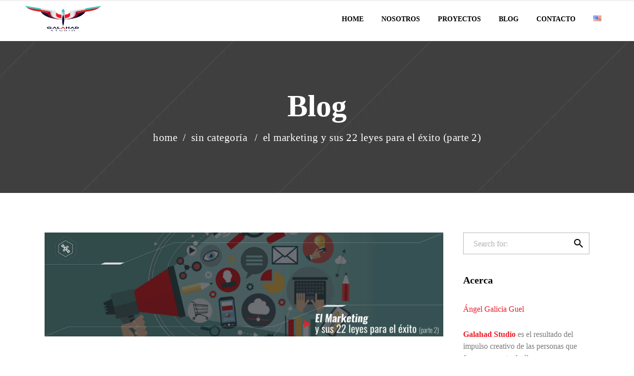

--- FILE ---
content_type: text/html; charset=UTF-8
request_url: https://galahadstudio.com/22-leyes-del-marketing-parte-2/
body_size: 122536
content:
<!DOCTYPE html><html lang="es-MX"><head><script data-no-optimize="1">var litespeed_docref=sessionStorage.getItem("litespeed_docref");litespeed_docref&&(Object.defineProperty(document,"referrer",{get:function(){return litespeed_docref}}),sessionStorage.removeItem("litespeed_docref"));</script> <meta charset="UTF-8"/><link rel="profile" href="http://gmpg.org/xfn/11"/><link rel="pingback" href="https://galahadstudio.com/xmlrpc.php"><meta name="viewport" content="width=device-width,initial-scale=1,user-scalable=no"> <script type="application/javascript">var qodeCoreAjaxUrl = "https://galahadstudio.com/wp-admin/admin-ajax.php"</script><script type="application/javascript">var QodefAjaxUrl = "https://galahadstudio.com/wp-admin/admin-ajax.php"</script><meta name='robots' content='index, follow, max-image-preview:large, max-snippet:-1, max-video-preview:-1' /> <script type="litespeed/javascript">function rgmkInitGoogleMaps(){window.rgmkGoogleMapsCallback=!0;try{jQuery(document).trigger("rgmkGoogleMapsLoad")}catch(err){}}</script><link rel="alternate" href="https://galahadstudio.com/en/22-marketing-laws-part-2/" hreflang="en" /><link rel="alternate" href="https://galahadstudio.com/22-leyes-del-marketing-parte-2/" hreflang="es" />
 <script id="google_gtagjs-js-consent-mode-data-layer" type="litespeed/javascript">window.dataLayer=window.dataLayer||[];function gtag(){dataLayer.push(arguments)}
gtag('consent','default',{"ad_personalization":"denied","ad_storage":"denied","ad_user_data":"denied","analytics_storage":"denied","functionality_storage":"denied","security_storage":"denied","personalization_storage":"denied","region":["AT","BE","BG","CH","CY","CZ","DE","DK","EE","ES","FI","FR","GB","GR","HR","HU","IE","IS","IT","LI","LT","LU","LV","MT","NL","NO","PL","PT","RO","SE","SI","SK"],"wait_for_update":500});window._googlesitekitConsentCategoryMap={"statistics":["analytics_storage"],"marketing":["ad_storage","ad_user_data","ad_personalization"],"functional":["functionality_storage","security_storage"],"preferences":["personalization_storage"]};window._googlesitekitConsents={"ad_personalization":"denied","ad_storage":"denied","ad_user_data":"denied","analytics_storage":"denied","functionality_storage":"denied","security_storage":"denied","personalization_storage":"denied","region":["AT","BE","BG","CH","CY","CZ","DE","DK","EE","ES","FI","FR","GB","GR","HR","HU","IE","IS","IT","LI","LT","LU","LV","MT","NL","NO","PL","PT","RO","SE","SI","SK"],"wait_for_update":500}</script> <title>El Marketing y sus 22 leyes para el éxito (parte 2) &#187; Galahad Studio</title><meta name="description" content="¿Sabías que se espera que para 2020, el 80% de la publicidad en Internet esté basada en vídeos? Ya sea que estés interesado en publicidad B2B o anuncios en redes sociales, conocer &quot;Las 22 leyes inmutables del Marketing&quot;, te ayudará a ofrecerles a tus clientes, campañas que de verdad los harán simpatizar con tu marca." /><link rel="canonical" href="https://galahadstudio.com/22-leyes-del-marketing-parte-2/" /><meta property="og:locale" content="es_MX" /><meta property="og:locale:alternate" content="en_US" /><meta property="og:type" content="article" /><meta property="og:title" content="El Marketing y sus 22 leyes para el éxito (parte 2) &#187; Galahad Studio" /><meta property="og:description" content="¿Sabías que se espera que para 2020, el 80% de la publicidad en Internet esté basada en vídeos? Ya sea que estés interesado en publicidad B2B o anuncios en redes sociales, conocer &quot;Las 22 leyes inmutables del Marketing&quot;, te ayudará a ofrecerles a tus clientes, campañas que de verdad los harán simpatizar con tu marca." /><meta property="og:url" content="https://galahadstudio.com/22-leyes-del-marketing-parte-2/" /><meta property="og:site_name" content="Galahad Studio" /><meta property="article:publisher" content="https://www.facebook.com/Galahad.Studio/" /><meta property="article:published_time" content="2018-03-06T03:22:27+00:00" /><meta property="article:modified_time" content="2022-07-15T20:11:59+00:00" /><meta property="og:image" content="https://galahadstudio.com/wp-content/uploads/2018/03/11_Leyes-Marketing2.jpg" /><meta property="og:image:width" content="1920" /><meta property="og:image:height" content="500" /><meta property="og:image:type" content="image/jpeg" /><meta name="author" content="Angel_Galicia" /><meta name="twitter:card" content="summary_large_image" /><meta name="twitter:label1" content="Escrito por" /><meta name="twitter:data1" content="Angel_Galicia" /><meta name="twitter:label2" content="Tiempo de lectura" /><meta name="twitter:data2" content="6 minutos" /> <script type="application/ld+json" class="yoast-schema-graph">{"@context":"https://schema.org","@graph":[{"@type":"Article","@id":"https://galahadstudio.com/22-leyes-del-marketing-parte-2/#article","isPartOf":{"@id":"https://galahadstudio.com/22-leyes-del-marketing-parte-2/"},"author":{"name":"Angel_Galicia","@id":"https://galahadstudio.com/#/schema/person/5a414d4cb2b258c163ea01619812c51b"},"headline":"El Marketing y sus 22 leyes para el éxito (parte 2)","datePublished":"2018-03-06T03:22:27+00:00","dateModified":"2022-07-15T20:11:59+00:00","mainEntityOfPage":{"@id":"https://galahadstudio.com/22-leyes-del-marketing-parte-2/"},"wordCount":1891,"commentCount":6,"publisher":{"@id":"https://galahadstudio.com/#organization"},"image":{"@id":"https://galahadstudio.com/22-leyes-del-marketing-parte-2/#primaryimage"},"thumbnailUrl":"https://galahadstudio.com/wp-content/uploads/2018/03/11_Leyes-Marketing2.jpg","keywords":["Al Ries","Apple","Audiencia","coca-cola","consumidores","escalera","estrategia","Jack Trout","leyes","Libro","Marketing","mercado","mercadotecnia","Nike","pepsi","sitio web"],"inLanguage":"es","potentialAction":[{"@type":"CommentAction","name":"Comment","target":["https://galahadstudio.com/22-leyes-del-marketing-parte-2/#respond"]}]},{"@type":"WebPage","@id":"https://galahadstudio.com/22-leyes-del-marketing-parte-2/","url":"https://galahadstudio.com/22-leyes-del-marketing-parte-2/","name":"El Marketing y sus 22 leyes para el éxito (parte 2) &#187; Galahad Studio","isPartOf":{"@id":"https://galahadstudio.com/#website"},"primaryImageOfPage":{"@id":"https://galahadstudio.com/22-leyes-del-marketing-parte-2/#primaryimage"},"image":{"@id":"https://galahadstudio.com/22-leyes-del-marketing-parte-2/#primaryimage"},"thumbnailUrl":"https://galahadstudio.com/wp-content/uploads/2018/03/11_Leyes-Marketing2.jpg","datePublished":"2018-03-06T03:22:27+00:00","dateModified":"2022-07-15T20:11:59+00:00","description":"¿Sabías que se espera que para 2020, el 80% de la publicidad en Internet esté basada en vídeos? Ya sea que estés interesado en publicidad B2B o anuncios en redes sociales, conocer \"Las 22 leyes inmutables del Marketing\", te ayudará a ofrecerles a tus clientes, campañas que de verdad los harán simpatizar con tu marca.","breadcrumb":{"@id":"https://galahadstudio.com/22-leyes-del-marketing-parte-2/#breadcrumb"},"inLanguage":"es","potentialAction":[{"@type":"ReadAction","target":["https://galahadstudio.com/22-leyes-del-marketing-parte-2/"]}]},{"@type":"ImageObject","inLanguage":"es","@id":"https://galahadstudio.com/22-leyes-del-marketing-parte-2/#primaryimage","url":"https://galahadstudio.com/wp-content/uploads/2018/03/11_Leyes-Marketing2.jpg","contentUrl":"https://galahadstudio.com/wp-content/uploads/2018/03/11_Leyes-Marketing2.jpg","width":1920,"height":500},{"@type":"BreadcrumbList","@id":"https://galahadstudio.com/22-leyes-del-marketing-parte-2/#breadcrumb","itemListElement":[{"@type":"ListItem","position":1,"name":"Portada","item":"https://galahadstudio.com/"},{"@type":"ListItem","position":2,"name":"El Marketing y sus 22 leyes para el éxito (parte 2)"}]},{"@type":"WebSite","@id":"https://galahadstudio.com/#website","url":"https://galahadstudio.com/","name":"Galahad Studio","description":"Diseño - Ilustración - Motion Graphics","publisher":{"@id":"https://galahadstudio.com/#organization"},"potentialAction":[{"@type":"SearchAction","target":{"@type":"EntryPoint","urlTemplate":"https://galahadstudio.com/?s={search_term_string}"},"query-input":{"@type":"PropertyValueSpecification","valueRequired":true,"valueName":"search_term_string"}}],"inLanguage":"es"},{"@type":"Organization","@id":"https://galahadstudio.com/#organization","name":"Galahad Studio","url":"https://galahadstudio.com/","logo":{"@type":"ImageObject","inLanguage":"es","@id":"https://galahadstudio.com/#/schema/logo/image/","url":"https://galahadstudio.com/wp-content/uploads/2017/12/Logo-web-01.png","contentUrl":"https://galahadstudio.com/wp-content/uploads/2017/12/Logo-web-01.png","width":158,"height":157,"caption":"Galahad Studio"},"image":{"@id":"https://galahadstudio.com/#/schema/logo/image/"},"sameAs":["https://www.facebook.com/Galahad.Studio/","https://www.instagram.com/galo_guel","https://www.linkedin.com/in/angelgaliciadesign/"]},{"@type":"Person","@id":"https://galahadstudio.com/#/schema/person/5a414d4cb2b258c163ea01619812c51b","name":"Angel_Galicia","image":{"@type":"ImageObject","inLanguage":"es","@id":"https://galahadstudio.com/#/schema/person/image/","url":"https://galahadstudio.com/wp-content/litespeed/avatar/dd2cb32bc603413677482246817545fa.jpg?ver=1768350252","contentUrl":"https://galahadstudio.com/wp-content/litespeed/avatar/dd2cb32bc603413677482246817545fa.jpg?ver=1768350252","caption":"Angel_Galicia"},"description":"Científico, explorador, artista y aventurero. Creo que al enfocar la creatividad y el conocimiento, en la generación de valor humano, social, estético, cultural y económico a través del Diseño, tenemos la capacidad de transformar la percepción de las personas y ayudamos a crear el Futuro. Hagamos las cosas, aún las más sencillas, mejores"}]}</script> <link rel='dns-prefetch' href='//maps.googleapis.com' /><link rel='dns-prefetch' href='//www.googletagmanager.com' /><link rel='dns-prefetch' href='//fonts.googleapis.com' /><link rel='dns-prefetch' href='//pagead2.googlesyndication.com' /><link rel='dns-prefetch' href='//fundingchoicesmessages.google.com' /><link rel="alternate" type="application/rss+xml" title="Galahad Studio &raquo; Feed" href="https://galahadstudio.com/feed/" /><link rel="alternate" type="application/rss+xml" title="Galahad Studio &raquo; RSS de los comentarios" href="https://galahadstudio.com/comments/feed/" /><link rel="alternate" type="application/rss+xml" title="Galahad Studio &raquo; El Marketing y sus 22 leyes para el éxito (parte 2) RSS de los comentarios" href="https://galahadstudio.com/22-leyes-del-marketing-parte-2/feed/" /><link rel="alternate" title="oEmbed (JSON)" type="application/json+oembed" href="https://galahadstudio.com/wp-json/oembed/1.0/embed?url=https%3A%2F%2Fgalahadstudio.com%2F22-leyes-del-marketing-parte-2%2F&#038;lang=es" /><link rel="alternate" title="oEmbed (XML)" type="text/xml+oembed" href="https://galahadstudio.com/wp-json/oembed/1.0/embed?url=https%3A%2F%2Fgalahadstudio.com%2F22-leyes-del-marketing-parte-2%2F&#038;format=xml&#038;lang=es" /><style id='wp-img-auto-sizes-contain-inline-css' type='text/css'>img:is([sizes=auto i],[sizes^="auto," i]){contain-intrinsic-size:3000px 1500px}
/*# sourceURL=wp-img-auto-sizes-contain-inline-css */</style><style id="litespeed-ccss">body:after{content:url(/wp-content/plugins/instagram-feed/img/sbi-sprite.png);display:none}ul{box-sizing:border-box}:root{--wp--preset--font-size--normal:16px;--wp--preset--font-size--huge:42px}.screen-reader-text{border:0;clip:rect(1px,1px,1px,1px);clip-path:inset(50%);height:1px;margin:-1px;overflow:hidden;padding:0;position:absolute;width:1px;word-wrap:normal!important}:root{--wp--preset--aspect-ratio--square:1;--wp--preset--aspect-ratio--4-3:4/3;--wp--preset--aspect-ratio--3-4:3/4;--wp--preset--aspect-ratio--3-2:3/2;--wp--preset--aspect-ratio--2-3:2/3;--wp--preset--aspect-ratio--16-9:16/9;--wp--preset--aspect-ratio--9-16:9/16;--wp--preset--color--black:#000;--wp--preset--color--cyan-bluish-gray:#abb8c3;--wp--preset--color--white:#fff;--wp--preset--color--pale-pink:#f78da7;--wp--preset--color--vivid-red:#cf2e2e;--wp--preset--color--luminous-vivid-orange:#ff6900;--wp--preset--color--luminous-vivid-amber:#fcb900;--wp--preset--color--light-green-cyan:#7bdcb5;--wp--preset--color--vivid-green-cyan:#00d084;--wp--preset--color--pale-cyan-blue:#8ed1fc;--wp--preset--color--vivid-cyan-blue:#0693e3;--wp--preset--color--vivid-purple:#9b51e0;--wp--preset--gradient--vivid-cyan-blue-to-vivid-purple:linear-gradient(135deg,rgba(6,147,227,1) 0%,#9b51e0 100%);--wp--preset--gradient--light-green-cyan-to-vivid-green-cyan:linear-gradient(135deg,#7adcb4 0%,#00d082 100%);--wp--preset--gradient--luminous-vivid-amber-to-luminous-vivid-orange:linear-gradient(135deg,rgba(252,185,0,1) 0%,rgba(255,105,0,1) 100%);--wp--preset--gradient--luminous-vivid-orange-to-vivid-red:linear-gradient(135deg,rgba(255,105,0,1) 0%,#cf2e2e 100%);--wp--preset--gradient--very-light-gray-to-cyan-bluish-gray:linear-gradient(135deg,#eee 0%,#a9b8c3 100%);--wp--preset--gradient--cool-to-warm-spectrum:linear-gradient(135deg,#4aeadc 0%,#9778d1 20%,#cf2aba 40%,#ee2c82 60%,#fb6962 80%,#fef84c 100%);--wp--preset--gradient--blush-light-purple:linear-gradient(135deg,#ffceec 0%,#9896f0 100%);--wp--preset--gradient--blush-bordeaux:linear-gradient(135deg,#fecda5 0%,#fe2d2d 50%,#6b003e 100%);--wp--preset--gradient--luminous-dusk:linear-gradient(135deg,#ffcb70 0%,#c751c0 50%,#4158d0 100%);--wp--preset--gradient--pale-ocean:linear-gradient(135deg,#fff5cb 0%,#b6e3d4 50%,#33a7b5 100%);--wp--preset--gradient--electric-grass:linear-gradient(135deg,#caf880 0%,#71ce7e 100%);--wp--preset--gradient--midnight:linear-gradient(135deg,#020381 0%,#2874fc 100%);--wp--preset--font-size--small:13px;--wp--preset--font-size--medium:20px;--wp--preset--font-size--large:36px;--wp--preset--font-size--x-large:42px;--wp--preset--spacing--20:.44rem;--wp--preset--spacing--30:.67rem;--wp--preset--spacing--40:1rem;--wp--preset--spacing--50:1.5rem;--wp--preset--spacing--60:2.25rem;--wp--preset--spacing--70:3.38rem;--wp--preset--spacing--80:5.06rem;--wp--preset--shadow--natural:6px 6px 9px rgba(0,0,0,.2);--wp--preset--shadow--deep:12px 12px 50px rgba(0,0,0,.4);--wp--preset--shadow--sharp:6px 6px 0px rgba(0,0,0,.2);--wp--preset--shadow--outlined:6px 6px 0px -3px rgba(255,255,255,1),6px 6px rgba(0,0,0,1);--wp--preset--shadow--crisp:6px 6px 0px rgba(0,0,0,1)}a,body,div,em,form,h1,h3,h4,html,i,label,li,p,span,strong,ul{background:0 0;border:0;margin:0;padding:0;vertical-align:baseline;outline:0}article,aside,details,header,nav{display:block}a img{border:none}img{max-width:100%;height:auto}.clearfix:after,.clearfix:before{content:" ";display:table}.clearfix:after{clear:both}.clear:after{clear:both;content:"";display:block}html{height:100%;margin:0!important;overflow-y:scroll!important}body{font-family:Catamaran,sans-serif;font-size:16px;line-height:24px;color:#7a7a7a;font-weight:400;background-color:#fff;overflow-x:hidden!important;-webkit-font-smoothing:antialiased}h1{font-size:62px;line-height:1em;font-weight:900;color:#000}h3{font-size:30px;line-height:1.07em;font-weight:900;color:#000}h4{font-family:'PT Serif',sans-serif;font-size:22px;line-height:1.24em;font-weight:700;font-style:italic;letter-spacing:-.5px;color:#000}h3 a,h5 a{color:inherit;font-family:inherit;font-size:inherit;font-weight:inherit;font-style:inherit;line-height:inherit;letter-spacing:inherit;text-transform:inherit}a,p a{color:#feea0e;text-decoration:none}p{margin:10px 0}ul{list-style-position:inside;margin:15px 0}ul ul{margin:0;padding:0 0 0 15px}.qodef-wrapper{background-color:#fff;position:relative;z-index:1000;left:0}.qodef-wrapper .qodef-wrapper-inner{width:100%;overflow:hidden}.qodef-content{margin-top:0;position:relative;z-index:100;background-color:#fff}.qodef-content .qodef-content-inner>.qodef-container>.qodef-container-inner{padding:80px 0}.qodef-container{background-color:#fff;position:relative;padding:0;width:100%;z-index:100}.qodef-container:before{content:" ";display:table}.qodef-container:after{content:" ";display:table;clear:both}.qodef-container-inner{width:1100px;margin:0 auto}@media only screen and (min-width:1400px){.qodef-grid-1300 .qodef-container-inner,.qodef-grid-1300 .qodef-grid{width:1300px}}.qodef-two-columns-75-25{width:100%}.qodef-two-columns-75-25 .qodef-column1{width:75%;float:left}.qodef-two-columns-75-25 .qodef-column1 .qodef-column-inner{padding:0 20px 0 0}.qodef-two-columns-75-25 .qodef-column2{width:25%;float:left}.qodef-two-columns-75-25 .qodef-column2 .qodef-column-inner{padding:0 0 0 20px}@-webkit-keyframes preload-background{from{background-position:0 0}to{background-position:100% 0}}@keyframes preload-background{from{background-position:0 0}to{background-position:100% 0}}.qodef-preload-background{background-repeat:repeat!important;background-color:transparent!important;background-attachment:scroll!important;background-size:inherit!important;-webkit-animation-name:preload-background;-webkit-animation-duration:40s;-webkit-animation-iteration-count:infinite;-webkit-animation-timing-function:linear;-webkit-animation-delay:0s;-webkit-animation-fill-mode:forwards;animation-name:preload-background;animation-duration:40s;animation-iteration-count:infinite;animation-timing-function:linear;animation-delay:0s;animation-fill-mode:forwards}.qodef-grid{width:1100px;margin:0 auto}.qodef-vertical-align-containers{position:relative;height:100%;width:100%;padding:0 20px;box-sizing:border-box}.qodef-vertical-align-containers .qodef-position-left{position:relative;float:left;z-index:2;height:100%}.qodef-vertical-align-containers .qodef-position-center{height:100%;width:100%;position:absolute;left:0;text-align:center;z-index:1}.qodef-vertical-align-containers .qodef-position-right{position:relative;float:right;z-index:2;height:100%;text-align:right}.qodef-vertical-align-containers .qodef-position-center-inner,.qodef-vertical-align-containers .qodef-position-left-inner,.qodef-vertical-align-containers .qodef-position-right-inner{vertical-align:middle;display:inline-block}.qodef-vertical-align-containers .qodef-position-center:before,.qodef-vertical-align-containers .qodef-position-left:before,.qodef-vertical-align-containers .qodef-position-right:before{content:"";display:inline-block;vertical-align:middle;height:100%;margin-right:0}.comment-respond .comment-reply-title #cancel-comment-reply-link{font-size:15px;line-height:28px;color:#feea0e;font-weight:400}#respond textarea{width:100%;margin-bottom:14px;padding:12px 20px;border:2px solid #dadada;outline:0;font-family:inherit;font-size:13px;background-color:transparent;color:#707070;-webkit-border-radius:0;-moz-border-radius:0;border-radius:0;-webkit-box-sizing:border-box;-moz-box-sizing:border-box;box-sizing:border-box}#respond textarea{padding:18px 21px;margin-bottom:10px}#qodef-back-to-top{position:fixed;width:58px;right:58px;bottom:58px;margin:0;z-index:10000;opacity:0;visibility:hidden}#qodef-back-to-top>span{width:58px;height:58px;line-height:62px;text-align:center;display:block;color:#000;font-size:25px;background-color:#feea0e;box-sizing:border-box;position:relative}#qodef-back-to-top>span:before{content:'';position:absolute;left:0;bottom:0;right:0;height:0;background-color:#000}#qodef-back-to-top .qodef-icon-stack i{position:relative}@media only screen and (max-width:600px){#qodef-back-to-top{width:38px;right:38px;bottom:38px}#qodef-back-to-top>span{width:38px;height:38px;line-height:38px;font-size:18px}}.screen-reader-text{clip:rect(1px,1px,1px,1px);position:absolute!important;height:1px;width:1px;overflow:hidden}input[type=search]::-webkit-search-cancel-button,input[type=search]::-webkit-search-decoration,input[type=search]::-webkit-search-results-button,input[type=search]::-webkit-search-results-decoration{display:none}input:not([type=checkbox]):not([type=radio]),textarea{box-shadow:none!important;-webkit-appearance:none;-webkit-border-radius:0;-moz-border-radius:0;border-radius:0}textarea{overflow:hidden}.qodef-logo-wrapper{display:inline-block;vertical-align:middle}.qodef-logo-wrapper a{position:relative;display:inline-block;vertical-align:middle;max-width:100%}.qodef-logo-wrapper a img{height:100%}.qodef-logo-wrapper a img.qodef-normal-logo{opacity:1}.qodef-logo-wrapper a img.qodef-dark-logo{opacity:0;-webkit-transform:translateY(-100%);transform:translateY(-100%)}.qodef-logo-wrapper a img.qodef-light-logo{opacity:0;-webkit-transform:translateY(-200%);transform:translateY(-200%)}.qodef-main-menu{position:relative;display:inline-block;vertical-align:middle;height:100%}.qodef-main-menu ul{list-style:none outside none;margin:0;padding:0;text-align:left}.qodef-main-menu ul li{position:relative;display:inline-block;float:left;padding:0;margin:0;background-repeat:no-repeat;background-position:right}.qodef-main-menu ul li a{font-size:14px;line-height:23px;font-weight:900;color:#000}.qodef-main-menu>ul{display:inline-block;vertical-align:middle;position:relative;height:100%}.qodef-main-menu>ul>li{height:100%}.qodef-main-menu>ul>li:last-child>a span.plus{display:none}.qodef-main-menu>ul>li>a{height:100%;text-transform:uppercase;position:relative;padding:0;display:inline-block;vertical-align:middle;border-style:solid;border-width:0;border-color:transparent;background-color:transparent}.qodef-main-menu>ul>li>a:before{height:2px;bottom:0}.qodef-main-menu>ul>li>a:after{height:1px;bottom:4px}.qodef-main-menu>ul>li>a>span.item_outer{display:block;position:relative;top:50%;-webkit-transform:translateY(-50%);-moz-transform:translateY(-50%);transform:translateY(-50%)}.qodef-main-menu>ul>li>a>span.item_outer:before{display:none;width:1px;height:15px;position:absolute;right:0;bottom:1px;background-color:#a0a0a0;content:''}.qodef-main-menu>ul>li>a span.item_inner{display:inline-block;padding:0 18px;border-width:0;position:relative;border-color:transparent;background-color:transparent}.qodef-main-menu>ul>li>a span.item_inner:after,.qodef-main-menu>ul>li>a span.item_inner:before,.qodef-main-menu>ul>li>a:after,.qodef-main-menu>ul>li>a:before{content:"";display:none;position:absolute;left:0;background-color:transparent;width:100%}.qodef-main-menu>ul>li>a span.item_inner:before{bottom:0;height:2px}.qodef-main-menu>ul>li>a span.item_inner:after{height:1px;bottom:4px}.qodef-main-menu>ul>li>a span.plus{width:4px;height:4px;display:none;position:absolute;top:50%;right:-2px;margin-top:-2px;z-index:1;-webkit-transform:rotate(45deg);-moz-transform:rotate(45deg);transform:rotate(45deg)}.qodef-main-menu>ul>li:last-child>a>span.item_outer:before{display:none}.qodef-dark-header .qodef-page-header>div:not(.qodef-sticky-header) .qodef-main-menu>ul>li>a{color:#000}.qodef-dark-header .qodef-page-header>div:not(.qodef-sticky-header) .qodef-main-menu>ul>li>a span.item_outer:before{background-color:#a0a0a0}.qodef-drop-down ul{list-style:none}.qodef-drop-down ul li{position:relative}.qodef-drop-down .narrow .second .inner ul,.qodef-drop-down .second .inner>ul{display:inline-block;position:relative;background-color:#fff}.qodef-drop-down .second{left:0;top:100%;position:absolute;display:block;visibility:hidden;overflow:hidden;opacity:0;z-index:10;border-top:4px solid #feea0e}.qodef-drop-down .second .inner{position:relative;padding:0;display:block;z-index:997}.qodef-drop-down .second .inner>ul>li:last-child>a{border-bottom:0}.qodef-drop-down .second .inner ul li{display:block;position:relative;float:none;height:auto;background:0}.qodef-drop-down .second .inner ul li a{display:block;color:#797979;height:auto;font-size:14px;line-height:24px;font-weight:400;margin:0 30px;padding:5px 0;border-bottom:1px solid transparent;float:none}.qodef-drop-down .second .inner>ul>li>a .item_outer{padding:0 30px 0 0;display:block;overflow:hidden;position:relative}.qodef-drop-down .second .inner>ul>li>a .item_outer:before{position:absolute;top:-3px;left:-30px;content:"~";width:15px;font-size:29px;display:block;font-family:Catamaran,serif;line-height:inherit;color:#000}.qodef-drop-down .narrow .second .inner ul{padding:33px 0}.qodef-drop-down .narrow .second .inner ul li:last-child{border-bottom:none}.qodef-drop-down .narrow .second .inner ul li{padding:0;width:252px}.qodef-header-standard .qodef-menu-area{background-color:#fff}.qodef-header-standard .qodef-menu-area .qodef-vertical-align-containers .qodef-position-right-inner{height:100%}.qodef-mobile-header .qodef-mobile-nav{display:none;background-color:#fff}.qodef-mobile-header .qodef-mobile-nav ul{list-style-type:none;margin:0}.qodef-mobile-header .qodef-mobile-nav ul ul{margin-left:20px;display:none}.qodef-mobile-header .qodef-mobile-nav ul ul li a{text-transform:initial;font-weight:400;color:#797979}.qodef-mobile-header .qodef-mobile-nav li{position:relative}.qodef-mobile-header .qodef-mobile-nav a{border-bottom:1px solid #eaeaea;display:block;font-size:15px;color:#000;padding:9px 0;position:relative;text-transform:uppercase;line-height:17px;letter-spacing:0;font-weight:900}.qodef-mobile-header .qodef-mobile-nav .mobile_arrow{position:absolute;right:0;top:0;line-height:35px;height:35px;padding-right:10px;width:50px;text-align:right}.qodef-mobile-header .qodef-mobile-nav .mobile_arrow .fa-angle-down{display:none}.qodef-mobile-header .qodef-mobile-nav>.qodef-grid>ul>li:last-child>a{border-bottom:none}.qodef-mobile-header{display:none;position:relative;z-index:101}.qodef-mobile-header .qodef-mobile-header-inner{height:100px;background-color:#fff;position:relative}.qodef-mobile-header .qodef-mobile-header-inner .qodef-mobile-header-holder{position:relative;z-index:2;height:100%}.qodef-mobile-header .qodef-grid{height:100%}.qodef-mobile-header .qodef-vertical-align-containers{padding:0}.qodef-mobile-header .qodef-mobile-logo-wrapper a{display:block;max-height:80px}.qodef-mobile-header .qodef-mobile-logo-wrapper img{height:100%;width:auto}.qodef-mobile-header .qodef-mobile-menu-opener{float:left;position:relative;z-index:2;height:100%}.qodef-mobile-header .qodef-mobile-menu-opener a{display:table;height:100%;padding-right:10px;color:#000}.qodef-mobile-header .qodef-mobile-menu-opener .qodef-mobile-opener-icon-holder{display:table-cell;vertical-align:middle}.qodef-page-header{display:inline-block;margin:0;position:relative;vertical-align:middle;width:100%;z-index:110}.qodef-page-header .qodef-vertical-align-containers{padding:0 48px}.qodef-page-header a img{display:block}.qodef-page-header .qodef-menu-area{height:75px;position:relative}.qodef-page-header .qodef-menu-area .qodef-logo-wrapper a{max-height:67.5px}.qodef-page-header .qodef-sticky-header{height:60px;width:100%;position:fixed;top:0;left:0;z-index:100;-webkit-transform:translateY(-100%);transform:translateY(-100%);-webkit-backface-visibility:hidden}.qodef-page-header .qodef-sticky-header .qodef-sticky-holder{height:100%;background-color:#fff;position:relative;z-index:2;-webkit-box-shadow:0 1px 3px rgba(0,0,0,.11);-moz-box-shadow:0 1px 3px rgba(0,0,0,.11);box-shadow:0 1px 3px rgba(0,0,0,.11)}.qodef-page-header .qodef-sticky-header .qodef-position-left-inner{vertical-align:middle;display:inline-block}.qodef-page-header .qodef-sticky-header .qodef-sticky-holder .qodef-logo-wrapper a{max-height:54px}.qodef-page-header .qodef-sticky-header .qodef-position-right{display:inline-block;vertical-align:middle;height:100%}.qodef-page-header .qodef-sticky-header .qodef-position-right-inner{display:inline-block;vertical-align:middle;height:100%}.qodef-dark-header .qodef-menu-area{color:#000!important}.qodef-dark-header .qodef-menu-area .qodef-dark-logo{opacity:1}.qodef-dark-header .qodef-menu-area .qodef-light-logo,.qodef-dark-header .qodef-menu-area .qodef-normal-logo{opacity:0}.qodef-title{display:block;width:100%;height:300px;text-align:left;position:relative;z-index:101;background-color:#dedede;background-position:center 0;background-repeat:no-repeat}.qodef-title.qodef-has-parallax-background{background-attachment:fixed;background-repeat:no-repeat;position:relative;z-index:101}.qodef-title.qodef-content-center-alignment{text-align:center}.qodef-title .qodef-title-image img{display:block;position:relative;width:100%}.qodef-title.qodef-title-image-not-responsive .qodef-title-image{display:none}.qodef-title .qodef-title-holder{display:table;height:100%;position:relative;width:100%}.qodef-title .qodef-title-holder .qodef-container{background-color:transparent;display:table-row;vertical-align:middle}.qodef-title .qodef-title-holder .qodef-container-inner{display:table-cell;padding:0!important;vertical-align:middle}.qodef-title .qodef-title-holder .qodef-title-subtitle-holder{display:block;padding:0;position:relative;z-index:25}.qodef-title .qodef-title-holder .qodef-title-subtitle-holder-inner{position:relative}.qodef-title .qodef-title-holder h1{color:#fff;display:inline-block;vertical-align:middle}.qodef-title .qodef-title-holder h1 span{display:inline-block}.qodef-title .qodef-title-holder .qodef-breadcrumbs-holder{display:inline-block;vertical-align:middle}.qodef-title .qodef-title-holder .qodef-breadcrumbs a,.qodef-title .qodef-title-holder .qodef-breadcrumbs span{color:#fff;font-size:21px;font-weight:400;line-height:1em;display:inline-block;vertical-align:middle;letter-spacing:.5px;text-transform:lowercase}.qodef-title .qodef-title-holder .qodef-breadcrumbs .qodef-delimiter{margin:0 5px}.qodef-title.qodef-standard-type .qodef-breadcrumbs-holder{position:absolute;top:0;height:100%}.qodef-title.qodef-standard-type .qodef-breadcrumbs-holder .qodef-breadcrumbs{display:table;height:100%;width:100%}.qodef-title.qodef-standard-type .qodef-breadcrumbs-holder .qodef-breadcrumbs-inner{display:table-cell;vertical-align:middle}.qodef-title.qodef-standard-type.qodef-content-center-alignment .qodef-breadcrumbs-holder{position:relative;top:auto;height:auto;display:block;margin:20px 0 0}:-moz-placeholder,:-ms-input-placeholder,::-moz-placeholder,::-webkit-input-placeholder{color:#959595;margin:10px 0 0}.qodef-sidebar .widget{font-size:16px;line-height:24px;font-weight:400;margin-bottom:15px}.qodef-sidebar .widget h4{font-size:20px;font-weight:900;color:#000;font-family:Catamaran,serif;font-style:normal;margin-bottom:23px;letter-spacing:0}.qodef-sidebar .widget p{margin:0}.qodef-sidebar .widget.widget_search{margin-bottom:40px}.qodef-sidebar .widget.widget_search .qodef-search-form{width:100%;-webkit-box-sizing:border-box;-moz-box-sizing:border-box;box-sizing:border-box;display:inline-block;background-color:transparent;vertical-align:middle;position:relative;overflow:visible}.qodef-sidebar .widget.widget_search .qodef-search-form label{display:none}.qodef-sidebar .widget.widget_search .qodef-search-form input[type=search]{display:inline-block;text-decoration:none;outline:0;color:#9f9f9f;background-color:transparent;font-family:inherit;margin:0;padding:0 55px 0 20px;width:100%;height:44px;line-height:45px;float:left;font-size:16px;font-weight:400;border:1px solid #b7b7b7;-webkit-box-sizing:border-box;-moz-box-sizing:border-box;box-sizing:border-box;-webkit-border-radius:0;-moz-border-radius:0;border-radius:0}.qodef-sidebar .widget.widget_search .qodef-search-form input[type=search]::-webkit-input-placeholder{color:#b0b0b0}.qodef-sidebar .widget.widget_search .qodef-search-form input[type=search]:-moz-placeholder{color:#b0b0b0;opacity:1}.qodef-sidebar .widget.widget_search .qodef-search-form input[type=search]::-moz-placeholder{color:#b0b0b0;opacity:1}.qodef-sidebar .widget.widget_search .qodef-search-form input[type=search]:-ms-input-placeholder{color:#b0b0b0}.qodef-sidebar .widget.widget_search .qodef-search-form button[type=submit]{width:44px;height:44px;line-height:44px;display:inline-block;margin:0;padding:0;outline:0;border:0;box-sizing:initial;text-decoration:none;color:#000;font-family:Ionicons;font-weight:400;white-space:nowrap;float:right;font-size:24px;background-color:transparent;text-align:center;position:absolute;top:0;right:0;-webkit-border-radius:0 30px 30px 0;-moz-border-radius:0 30px 30px 0;border-radius:0 30px 30px 0}.fa{display:inline-block;font:normal normal normal 14px/1 FontAwesome;font-size:inherit;text-rendering:auto;-webkit-font-smoothing:antialiased;-moz-osx-font-smoothing:grayscale}.fa-times:before{content:"\f00d"}.fa-bars:before{content:"\f0c9"}.fa-angle-right:before{content:"\f105"}.fa-angle-down:before{content:"\f107"}[data-icon]:before{font-family:'ElegantIcons';content:attr(data-icon);speak:none;font-weight:400;font-variant:normal;text-transform:none;line-height:1;-webkit-font-smoothing:antialiased;-moz-osx-font-smoothing:grayscale}.ion-arrow-up-c:before{display:inline-block;font-family:"Ionicons";speak:none;font-style:normal;font-weight:400;font-variant:normal;text-transform:none;text-rendering:auto;line-height:1;-webkit-font-smoothing:antialiased;-moz-osx-font-smoothing:grayscale}.ion-arrow-up-c:before{content:"\f10e"}.qodef-blog-holder article{padding-bottom:14px;margin-bottom:50px}.qodef-blog-holder article .qodef-post-image{margin-bottom:52px}.qodef-blog-holder article .qodef-post-image img{vertical-align:middle}.qodef-blog-holder article .qodef-post-title{margin-bottom:10px}.qodef-blog-holder article .qodef-post-info{font-size:14px;line-height:20px;font-weight:700;letter-spacing:.7px}.qodef-blog-holder article .qodef-post-info.qodef-section-top{margin-bottom:8px}.qodef-blog-holder article .qodef-post-info.qodef-section-top>div{display:inline-block;position:relative;padding-right:20px;margin-left:1px}.qodef-blog-holder article .qodef-post-info.qodef-section-top>div:after{content:"/";position:absolute;right:5px;top:0;color:#000}.qodef-blog-holder article .qodef-post-info.qodef-section-top>div:first-child{margin-left:0}.qodef-blog-holder article .qodef-post-info.qodef-section-top>div:last-child:after{content:""}.qodef-blog-holder article .qodef-post-info.qodef-section-top div span{color:#000}.qodef-blog-holder article .qodef-post-info.qodef-section-top .qodef-post-info-category a{color:#969696}.qodef-blog-holder.qodef-blog-single article{padding-bottom:30px;margin-bottom:29px}.qodef-blog-holder.qodef-blog-single article .qodef-post-image{margin-bottom:46px}.qodef-blog-holder.qodef-blog-single article .qodef-post-title{margin-bottom:23px}.qodef-blog-holder.qodef-blog-single article .qodef-post-info .qodef-post-info-category a{color:#969696}.qodef-preload-background{background-image:url(https://galahadstudio.com/wp-content/themes/aton/assets/img/preload_pattern.png)!important}body{font-family:Raleway}a,p a,.comment-respond .comment-reply-title #cancel-comment-reply-link{color:#ed1b24}#qodef-back-to-top>span{background-color:#ed1b24}.qodef-drop-down .second{border-top-color:#ed1b24}h1{font-family:Oswald}h3{font-family:Oswald}h4{font-family:Oswald}p{font-family:Raleway}@media only screen and (max-width:1200px){.qodef-container-inner,.qodef-grid{width:950px}}@media only screen and (max-width:1024px){.qodef-container-inner,.qodef-grid{width:768px}}@media only screen and (max-width:768px){.qodef-container-inner,.qodef-grid{width:600px}}@media only screen and (max-width:600px){.qodef-container-inner,.qodef-grid{width:420px}}@media only screen and (max-width:480px){.qodef-container-inner,.qodef-grid{width:300px}}@media only screen and (max-width:320px){.qodef-container-inner,.qodef-grid{width:95%}}@media only screen and (max-width:1024px){.qodef-content{margin-top:0!important}}@media only screen and (max-width:768px){.qodef-two-columns-75-25 .qodef-column1,.qodef-two-columns-75-25 .qodef-column2{width:100%}.qodef-two-columns-75-25 .qodef-column1 .qodef-column-inner,.qodef-two-columns-75-25 .qodef-column2 .qodef-column-inner{padding:0}}@media only screen and (max-width:1024px){.qodef-page-header{display:none}.qodef-mobile-header{display:block}}@media only screen and (max-width:1024px){.qodef-title.qodef-has-background{background:rgba(0,0,0,0) none repeat scroll 0 0!important;height:auto!important;padding:0!important}.qodef-title.qodef-title-image-not-responsive .qodef-title-image{display:block}.qodef-title .qodef-title-holder{height:100%!important;display:block;position:absolute;top:0;left:0;padding:0!important}.qodef-title .qodef-title-holder .qodef-container{display:block;height:100%}.qodef-title .qodef-title-holder .qodef-container-inner{display:table;height:100%}.qodef-title .qodef-title-holder .qodef-title-subtitle-holder{display:table-cell;vertical-align:middle;width:100%}.qodef-title .qodef-title-subtitle-holder{padding:0!important}.qodef-title.qodef-standard-type .qodef-breadcrumbs-holder{position:relative!important;top:auto!important;left:auto!important;right:auto!important}}@media only screen and (max-width:600px){.qodef-title .qodef-title-holder .qodef-breadcrumbs-holder{display:none!important}}@media only screen and (min-width:480px) and (max-width:768px){h1,.qodef-title .qodef-title-holder h1{font-size:50px;line-height:54px}}@media only screen and (max-width:480px){h1,.qodef-title .qodef-title-holder h1{font-size:34px;line-height:37px}h3{font-size:28px;line-height:32px}h4{font-size:19px}body,p{font-size:15px}}:root{--joinchat-ico:url("data:image/svg+xml;charset=utf-8,%3Csvg xmlns='http://www.w3.org/2000/svg' viewBox='0 0 24 24'%3E%3Cpath fill='%23fff' d='M3.516 3.516c4.686-4.686 12.284-4.686 16.97 0s4.686 12.283 0 16.97a12 12 0 0 1-13.754 2.299l-5.814.735a.392.392 0 0 1-.438-.44l.748-5.788A12 12 0 0 1 3.517 3.517zm3.61 17.043.3.158a9.85 9.85 0 0 0 11.534-1.758c3.843-3.843 3.843-10.074 0-13.918s-10.075-3.843-13.918 0a9.85 9.85 0 0 0-1.747 11.554l.16.303-.51 3.942a.196.196 0 0 0 .219.22zm6.534-7.003-.933 1.164a9.84 9.84 0 0 1-3.497-3.495l1.166-.933a.79.79 0 0 0 .23-.94L9.561 6.96a.79.79 0 0 0-.924-.445l-2.023.524a.797.797 0 0 0-.588.88 11.754 11.754 0 0 0 10.005 10.005.797.797 0 0 0 .88-.587l.525-2.023a.79.79 0 0 0-.445-.923L14.6 13.327a.79.79 0 0 0-.94.23z'/%3E%3C/svg%3E");--joinchat-font:-apple-system,blinkmacsystemfont,"Segoe UI",roboto,oxygen-sans,ubuntu,cantarell,"Helvetica Neue",sans-serif}.joinchat{--bottom:20px;--sep:20px;--s:60px;--header:calc(var(--s)*1.16667);--vh:100vh;--red:37;--green:211;--blue:102;--rgb:var(--red) var(--green) var(--blue);--color:rgb(var(--rgb));--dark:rgb(calc(var(--red) - 75) calc(var(--green) - 75) calc(var(--blue) - 75));--hover:rgb(calc(var(--red) + 50) calc(var(--green) + 50) calc(var(--blue) + 50));--bg:rgb(var(--rgb)/4%);--bw:100;--text:hsl(0deg 0% clamp(0%,var(--bw)*1%,100%)/clamp(70%,var(--bw)*1%,100%));--msg:var(--color);color:var(--text);display:none;position:fixed;z-index:9000;right:var(--sep);bottom:var(--bottom);font:normal normal normal 16px/1.625em var(--joinchat-font);letter-spacing:0;animation:joinchat_show .5s cubic-bezier(.18,.89,.32,1.28) 10ms both;transform:scale3d(0,0,0);transform-origin:calc(var(--s)/-2) calc(var(--s)/-4);touch-action:manipulation;-webkit-font-smoothing:antialiased}.joinchat *,.joinchat :after,.joinchat :before{box-sizing:border-box}.joinchat--left{right:auto;left:var(--sep)}@supports not (width:clamp(1px,1%,10px)){.joinchat{--text:hsl(0deg 0% calc(var(--bw)*1%)/90%)}}.joinchat__button{display:flex;flex-direction:row;position:absolute;z-index:2;bottom:8px;right:8px;height:var(--s);min-width:var(--s);background:#25d366;color:inherit;border-radius:calc(var(--s)/2);box-shadow:1px 6px 24px 0 rgba(7,94,84,.24)}.joinchat--left .joinchat__button{right:auto;left:8px;flex-direction:row-reverse}.joinchat__button__open{width:var(--s);height:var(--s);border-radius:50%;background:rgb(0 0 0/0) var(--joinchat-ico) 50% no-repeat;background-size:60%;overflow:hidden}.joinchat__button__send{display:none;flex-shrink:0;width:var(--s);height:var(--s);max-width:var(--s);padding:calc(var(--s)*0.18);margin:0;overflow:hidden}.joinchat__button__send path{fill:none!important;stroke:var(--text)!important}.joinchat__button__send .joinchat_svg__plain{stroke-dasharray:1097;stroke-dashoffset:1097;animation:joinchat_plain 6s .2s ease-in-out infinite}.joinchat__button__send .joinchat_svg__chat{stroke-dasharray:1020;stroke-dashoffset:1020;animation:joinchat_chat 6s 3.2s ease-in-out infinite}.joinchat__button__sendtext{padding:0;max-width:0;border-radius:var(--s);font-weight:600;line-height:var(--s);white-space:nowrap;opacity:0;overflow:hidden;text-overflow:ellipsis}.joinchat__badge{position:absolute;top:-4px;right:-4px;width:20px;height:20px;border:none;border-radius:50%;background:#e82c0c;color:#fff;font-size:12px;font-weight:600;line-height:20px;text-align:center;box-shadow:none;opacity:0}.joinchat__tooltip{position:absolute;top:calc(var(--s)/2 - 16px);right:calc(var(--s) + 16px);max-width:calc(100vw - var(--s) - 45px);height:32px;padding:0 14px;border:none;border-radius:16px;background:#fff;color:rgba(0,0,0,.8);line-height:31px;white-space:nowrap;opacity:0;filter:drop-shadow(0 1px 4px rgba(0,0,0,.4))}.joinchat__tooltip:after{content:"";display:block;position:absolute;top:10px;right:-6px;border:8px solid transparent;border-width:6px 0 6px 8px;border-left-color:#fff}.joinchat__tooltip div{width:-moz-max-content;width:max-content;max-width:100%;overflow:hidden;text-overflow:ellipsis}.joinchat--left .joinchat__tooltip{right:auto;left:calc(var(--s) + 16px)}.joinchat--left .joinchat__tooltip:after{left:-6px;right:auto;border-color:transparent;border-width:6px 8px 6px 0;border-right-color:#fff}.joinchat__box{display:flex;flex-direction:column;position:absolute;bottom:0;right:0;z-index:1;width:calc(100vw - var(--sep)*2);max-width:400px;max-height:calc(var(--vh) - var(--bottom) - var(--sep));border-radius:calc(var(--s)/2 + 2px);background:#fff linear-gradient(180deg,var(--color),var(--color) var(--header),var(--bg) var(--header),var(--bg));box-shadow:0 2px 6px 0 rgba(0,0,0,.5);text-align:left;overflow:hidden;transform:scale3d(0,0,0);opacity:0}.joinchat--left .joinchat__box{right:auto;left:0}.joinchat__header{display:flex;flex-flow:row;align-items:center;position:relative;flex-shrink:0;height:var(--header);min-height:50px;padding:0 70px 0 26px;margin:0}.joinchat__wa{height:28px;width:auto;fill:currentcolor;opacity:.8}.joinchat__close{--size:34px;position:absolute;top:calc(50% - var(--size)/2);right:24px;width:var(--size);height:var(--size);border-radius:50%;background:rgba(0,0,0,.4) url("data:image/svg+xml;charset=utf-8,%3Csvg xmlns='http://www.w3.org/2000/svg' fill='%23fff' viewBox='0 0 24 24'%3E%3Cpath d='M24 2.4 21.6 0 12 9.6 2.4 0 0 2.4 9.6 12 0 21.6 2.4 24l9.6-9.6 9.6 9.6 2.4-2.4-9.6-9.6z'/%3E%3C/svg%3E") 50% no-repeat;background-size:12px}.joinchat__box__scroll{overflow:hidden scroll;overscroll-behavior-y:contain;-webkit-overflow-scrolling:touch}.joinchat__box__scroll::-webkit-scrollbar{width:4px;background:rgb(0 0 0/0)}.joinchat__box__scroll::-webkit-scrollbar-thumb{border-radius:2px;background:rgb(0 0 0/0)}.joinchat__box__content{width:calc(100% + 4px);padding:20px 0 calc(var(--s) + 16px)}.joinchat{--peak:url(#joinchat__peak_l)}.joinchat__message{position:relative;min-height:56px;padding:15px 20px;margin:0 26px 26px;border-radius:26px;background:#fff;color:#4a4a4a;word-break:break-word;filter:drop-shadow(0 1px 2px rgba(0,0,0,.3));transform:translateZ(0)}.joinchat__message:before{content:"";display:block;position:absolute;bottom:18px;left:-15px;width:17px;height:25px;background:inherit;clip-path:var(--peak)}@keyframes joinchat_show{0%{transform:scale3d(0,0,0)}to{transform:scaleX(1)}}@keyframes joinchat_plain{0%,50%,to{stroke-dashoffset:1097}5%,45%{stroke-dashoffset:0}}@keyframes joinchat_chat{0%,50%,to{stroke-dashoffset:1020}5%,45%{stroke-dashoffset:0}}@media (prefers-reduced-motion){.joinchat{animation:none}.joinchat__button__send .joinchat_svg__plain{stroke-dasharray:0;animation:none}.joinchat__button__send .joinchat_svg__chat{animation:none}}.joinchat{--red:37;--green:211;--blue:102;--bw:100}.pum-container,.pum-content,.pum-content+.pum-close,.pum-overlay{background:0 0;border:none;bottom:auto;clear:none;float:none;font-family:inherit;font-size:medium;font-style:normal;font-weight:400;height:auto;left:auto;letter-spacing:normal;line-height:normal;max-height:none;max-width:none;min-height:0;min-width:0;overflow:visible;position:static;right:auto;text-align:left;text-decoration:none;text-indent:0;text-transform:none;top:auto;visibility:visible;white-space:normal;width:auto;z-index:auto}.pum-content{position:relative;z-index:1}.pum-overlay{position:fixed}.pum-overlay{height:100%;width:100%;top:0;left:0;right:0;bottom:0;z-index:1999999999;overflow:initial;display:none}.pum-overlay,.pum-overlay *,.pum-overlay :after,.pum-overlay :before,.pum-overlay:after,.pum-overlay:before{box-sizing:border-box}.pum-container{top:100px;position:absolute;margin-bottom:3em;z-index:1999999999}.pum-container.pum-responsive{left:50%;margin-left:-47.5%;width:95%;height:auto;overflow:visible}@media only screen and (min-width:1024px){.pum-container.pum-responsive.pum-responsive-medium{margin-left:-30%;width:60%}.pum-container.pum-responsive.pum-responsive-normal{margin-left:-30%;width:70%}}.pum-container .pum-content>:last-child{margin-bottom:0}.pum-container .pum-content>:first-child{margin-top:0}.pum-container .pum-content+.pum-close{text-decoration:none;text-align:center;line-height:1;position:absolute;min-width:1em;z-index:2;background-color:transparent}.pum-theme-12881,.pum-theme-enterprise-blue{background-color:rgba(0,0,0,.7)}.pum-theme-12881 .pum-container,.pum-theme-enterprise-blue .pum-container{padding:28px;border-radius:5px;border:1px none #000;box-shadow:0px 10px 25px 4px rgba(2,2,2,.5);background-color:rgba(255,255,255,1)}.pum-theme-12881 .pum-content,.pum-theme-enterprise-blue .pum-content{color:#2d2d2d;font-family:inherit}.pum-theme-12881 .pum-content+.pum-close,.pum-theme-enterprise-blue .pum-content+.pum-close{position:absolute;height:28px;width:28px;left:auto;right:8px;bottom:auto;top:8px;padding:4px;color:#fff;font-family:inherit;font-size:20px;line-height:20px;border:1px none #fff;border-radius:42px;box-shadow:0px 0px 0px 0px rgba(2,2,2,.23);text-shadow:0px 0px 0px rgba(0,0,0,.23);background-color:rgba(49,91,124,1)}#pum-546991{z-index:1999999999}#pum-546982{z-index:1999999999}#pum-546759{z-index:1999999999}#pum-546563{z-index:1999999999}#pum-545872{z-index:1999999999}#pum-545575{z-index:1999999999}#pum-545356{z-index:1999999999}#pum-545231{z-index:1999999999}#pum-544026{z-index:1999999999}#pum-542911{z-index:1999999999}#pum-542939{z-index:1999999999}#pum-542943{z-index:1999999999}.cmplz-hidden{display:none!important}</style><link rel="preload" data-asynced="1" data-optimized="2" as="style" onload="this.onload=null;this.rel='stylesheet'" href="https://galahadstudio.com/wp-content/litespeed/ucss/0750cfda82e02ade3fca57c6aa8ca292.css?ver=c0453" /><script data-optimized="1" type="litespeed/javascript" data-src="https://galahadstudio.com/wp-content/plugins/litespeed-cache/assets/js/css_async.min.js"></script> <style id='global-styles-inline-css' type='text/css'>:root{--wp--preset--aspect-ratio--square: 1;--wp--preset--aspect-ratio--4-3: 4/3;--wp--preset--aspect-ratio--3-4: 3/4;--wp--preset--aspect-ratio--3-2: 3/2;--wp--preset--aspect-ratio--2-3: 2/3;--wp--preset--aspect-ratio--16-9: 16/9;--wp--preset--aspect-ratio--9-16: 9/16;--wp--preset--color--black: #000000;--wp--preset--color--cyan-bluish-gray: #abb8c3;--wp--preset--color--white: #ffffff;--wp--preset--color--pale-pink: #f78da7;--wp--preset--color--vivid-red: #cf2e2e;--wp--preset--color--luminous-vivid-orange: #ff6900;--wp--preset--color--luminous-vivid-amber: #fcb900;--wp--preset--color--light-green-cyan: #7bdcb5;--wp--preset--color--vivid-green-cyan: #00d084;--wp--preset--color--pale-cyan-blue: #8ed1fc;--wp--preset--color--vivid-cyan-blue: #0693e3;--wp--preset--color--vivid-purple: #9b51e0;--wp--preset--gradient--vivid-cyan-blue-to-vivid-purple: linear-gradient(135deg,rgb(6,147,227) 0%,rgb(155,81,224) 100%);--wp--preset--gradient--light-green-cyan-to-vivid-green-cyan: linear-gradient(135deg,rgb(122,220,180) 0%,rgb(0,208,130) 100%);--wp--preset--gradient--luminous-vivid-amber-to-luminous-vivid-orange: linear-gradient(135deg,rgb(252,185,0) 0%,rgb(255,105,0) 100%);--wp--preset--gradient--luminous-vivid-orange-to-vivid-red: linear-gradient(135deg,rgb(255,105,0) 0%,rgb(207,46,46) 100%);--wp--preset--gradient--very-light-gray-to-cyan-bluish-gray: linear-gradient(135deg,rgb(238,238,238) 0%,rgb(169,184,195) 100%);--wp--preset--gradient--cool-to-warm-spectrum: linear-gradient(135deg,rgb(74,234,220) 0%,rgb(151,120,209) 20%,rgb(207,42,186) 40%,rgb(238,44,130) 60%,rgb(251,105,98) 80%,rgb(254,248,76) 100%);--wp--preset--gradient--blush-light-purple: linear-gradient(135deg,rgb(255,206,236) 0%,rgb(152,150,240) 100%);--wp--preset--gradient--blush-bordeaux: linear-gradient(135deg,rgb(254,205,165) 0%,rgb(254,45,45) 50%,rgb(107,0,62) 100%);--wp--preset--gradient--luminous-dusk: linear-gradient(135deg,rgb(255,203,112) 0%,rgb(199,81,192) 50%,rgb(65,88,208) 100%);--wp--preset--gradient--pale-ocean: linear-gradient(135deg,rgb(255,245,203) 0%,rgb(182,227,212) 50%,rgb(51,167,181) 100%);--wp--preset--gradient--electric-grass: linear-gradient(135deg,rgb(202,248,128) 0%,rgb(113,206,126) 100%);--wp--preset--gradient--midnight: linear-gradient(135deg,rgb(2,3,129) 0%,rgb(40,116,252) 100%);--wp--preset--font-size--small: 13px;--wp--preset--font-size--medium: 20px;--wp--preset--font-size--large: 36px;--wp--preset--font-size--x-large: 42px;--wp--preset--spacing--20: 0.44rem;--wp--preset--spacing--30: 0.67rem;--wp--preset--spacing--40: 1rem;--wp--preset--spacing--50: 1.5rem;--wp--preset--spacing--60: 2.25rem;--wp--preset--spacing--70: 3.38rem;--wp--preset--spacing--80: 5.06rem;--wp--preset--shadow--natural: 6px 6px 9px rgba(0, 0, 0, 0.2);--wp--preset--shadow--deep: 12px 12px 50px rgba(0, 0, 0, 0.4);--wp--preset--shadow--sharp: 6px 6px 0px rgba(0, 0, 0, 0.2);--wp--preset--shadow--outlined: 6px 6px 0px -3px rgb(255, 255, 255), 6px 6px rgb(0, 0, 0);--wp--preset--shadow--crisp: 6px 6px 0px rgb(0, 0, 0);}:where(.is-layout-flex){gap: 0.5em;}:where(.is-layout-grid){gap: 0.5em;}body .is-layout-flex{display: flex;}.is-layout-flex{flex-wrap: wrap;align-items: center;}.is-layout-flex > :is(*, div){margin: 0;}body .is-layout-grid{display: grid;}.is-layout-grid > :is(*, div){margin: 0;}:where(.wp-block-columns.is-layout-flex){gap: 2em;}:where(.wp-block-columns.is-layout-grid){gap: 2em;}:where(.wp-block-post-template.is-layout-flex){gap: 1.25em;}:where(.wp-block-post-template.is-layout-grid){gap: 1.25em;}.has-black-color{color: var(--wp--preset--color--black) !important;}.has-cyan-bluish-gray-color{color: var(--wp--preset--color--cyan-bluish-gray) !important;}.has-white-color{color: var(--wp--preset--color--white) !important;}.has-pale-pink-color{color: var(--wp--preset--color--pale-pink) !important;}.has-vivid-red-color{color: var(--wp--preset--color--vivid-red) !important;}.has-luminous-vivid-orange-color{color: var(--wp--preset--color--luminous-vivid-orange) !important;}.has-luminous-vivid-amber-color{color: var(--wp--preset--color--luminous-vivid-amber) !important;}.has-light-green-cyan-color{color: var(--wp--preset--color--light-green-cyan) !important;}.has-vivid-green-cyan-color{color: var(--wp--preset--color--vivid-green-cyan) !important;}.has-pale-cyan-blue-color{color: var(--wp--preset--color--pale-cyan-blue) !important;}.has-vivid-cyan-blue-color{color: var(--wp--preset--color--vivid-cyan-blue) !important;}.has-vivid-purple-color{color: var(--wp--preset--color--vivid-purple) !important;}.has-black-background-color{background-color: var(--wp--preset--color--black) !important;}.has-cyan-bluish-gray-background-color{background-color: var(--wp--preset--color--cyan-bluish-gray) !important;}.has-white-background-color{background-color: var(--wp--preset--color--white) !important;}.has-pale-pink-background-color{background-color: var(--wp--preset--color--pale-pink) !important;}.has-vivid-red-background-color{background-color: var(--wp--preset--color--vivid-red) !important;}.has-luminous-vivid-orange-background-color{background-color: var(--wp--preset--color--luminous-vivid-orange) !important;}.has-luminous-vivid-amber-background-color{background-color: var(--wp--preset--color--luminous-vivid-amber) !important;}.has-light-green-cyan-background-color{background-color: var(--wp--preset--color--light-green-cyan) !important;}.has-vivid-green-cyan-background-color{background-color: var(--wp--preset--color--vivid-green-cyan) !important;}.has-pale-cyan-blue-background-color{background-color: var(--wp--preset--color--pale-cyan-blue) !important;}.has-vivid-cyan-blue-background-color{background-color: var(--wp--preset--color--vivid-cyan-blue) !important;}.has-vivid-purple-background-color{background-color: var(--wp--preset--color--vivid-purple) !important;}.has-black-border-color{border-color: var(--wp--preset--color--black) !important;}.has-cyan-bluish-gray-border-color{border-color: var(--wp--preset--color--cyan-bluish-gray) !important;}.has-white-border-color{border-color: var(--wp--preset--color--white) !important;}.has-pale-pink-border-color{border-color: var(--wp--preset--color--pale-pink) !important;}.has-vivid-red-border-color{border-color: var(--wp--preset--color--vivid-red) !important;}.has-luminous-vivid-orange-border-color{border-color: var(--wp--preset--color--luminous-vivid-orange) !important;}.has-luminous-vivid-amber-border-color{border-color: var(--wp--preset--color--luminous-vivid-amber) !important;}.has-light-green-cyan-border-color{border-color: var(--wp--preset--color--light-green-cyan) !important;}.has-vivid-green-cyan-border-color{border-color: var(--wp--preset--color--vivid-green-cyan) !important;}.has-pale-cyan-blue-border-color{border-color: var(--wp--preset--color--pale-cyan-blue) !important;}.has-vivid-cyan-blue-border-color{border-color: var(--wp--preset--color--vivid-cyan-blue) !important;}.has-vivid-purple-border-color{border-color: var(--wp--preset--color--vivid-purple) !important;}.has-vivid-cyan-blue-to-vivid-purple-gradient-background{background: var(--wp--preset--gradient--vivid-cyan-blue-to-vivid-purple) !important;}.has-light-green-cyan-to-vivid-green-cyan-gradient-background{background: var(--wp--preset--gradient--light-green-cyan-to-vivid-green-cyan) !important;}.has-luminous-vivid-amber-to-luminous-vivid-orange-gradient-background{background: var(--wp--preset--gradient--luminous-vivid-amber-to-luminous-vivid-orange) !important;}.has-luminous-vivid-orange-to-vivid-red-gradient-background{background: var(--wp--preset--gradient--luminous-vivid-orange-to-vivid-red) !important;}.has-very-light-gray-to-cyan-bluish-gray-gradient-background{background: var(--wp--preset--gradient--very-light-gray-to-cyan-bluish-gray) !important;}.has-cool-to-warm-spectrum-gradient-background{background: var(--wp--preset--gradient--cool-to-warm-spectrum) !important;}.has-blush-light-purple-gradient-background{background: var(--wp--preset--gradient--blush-light-purple) !important;}.has-blush-bordeaux-gradient-background{background: var(--wp--preset--gradient--blush-bordeaux) !important;}.has-luminous-dusk-gradient-background{background: var(--wp--preset--gradient--luminous-dusk) !important;}.has-pale-ocean-gradient-background{background: var(--wp--preset--gradient--pale-ocean) !important;}.has-electric-grass-gradient-background{background: var(--wp--preset--gradient--electric-grass) !important;}.has-midnight-gradient-background{background: var(--wp--preset--gradient--midnight) !important;}.has-small-font-size{font-size: var(--wp--preset--font-size--small) !important;}.has-medium-font-size{font-size: var(--wp--preset--font-size--medium) !important;}.has-large-font-size{font-size: var(--wp--preset--font-size--large) !important;}.has-x-large-font-size{font-size: var(--wp--preset--font-size--x-large) !important;}
/*# sourceURL=global-styles-inline-css */</style><style id='classic-theme-styles-inline-css' type='text/css'>/*! This file is auto-generated */
.wp-block-button__link{color:#fff;background-color:#32373c;border-radius:9999px;box-shadow:none;text-decoration:none;padding:calc(.667em + 2px) calc(1.333em + 2px);font-size:1.125em}.wp-block-file__button{background:#32373c;color:#fff;text-decoration:none}
/*# sourceURL=/wp-includes/css/classic-themes.min.css */</style><style id='aton-qodef-modules-inline-css' type='text/css'>.page-id-11185 .qodef-image-with-text.text-on-hover {
     box-shadow: 0px 0px 8px 2px rgba(0,0,0,0.05);
}
.qodef-main-rev-slider-loaded .select-nav-gray.tparrows .navigation-title,
.qodef-main-rev-slider-loaded .select-nav-white.tparrows .navigation-title,
.qodef-main-rev-slider-loaded .select-nav-dark.tparrows .navigation-title,
.qodef-main-rev-slider-loaded .select-nav-vertical.tparrows .navigation-title{
	opacity: 1;
}
.select-nav-gray.tparrows .navigation-title,
.select-nav-white.tparrows .navigation-title,
.select-nav-dark.tparrows .navigation-title,
.select-nav-vertical.tparrows .navigation-title {
	opacity: 0;
	transition opacity 0.25s ease-out;
	-webkit-transition opacity 0.25s ease-out;
}
.page-id-11185 .qodef-image-with-text.text-on-hover .qodef-image-with-text-image .qodef-image-with-text-holder {
	background-color: rgba(255, 255, 255, 0.95);
}
.page-id-11185 .qodef-image-with-text.text-on-hover .qodef-image-with-text-image .qodef-image-with-text-title {
	color: #000;
}

.preloader .qodef-smooth-transition-loader .qodef-mimic-ajax{
display: none !important;
}
/*# sourceURL=aton-qodef-modules-inline-css */</style> <script type="litespeed/javascript" data-src="https://galahadstudio.com/wp-includes/js/jquery/jquery.min.js" id="jquery-core-js"></script> 
 <script type="litespeed/javascript" data-src="https://www.googletagmanager.com/gtag/js?id=G-6J9X4CTMP2" id="google_gtagjs-js"></script> <script id="google_gtagjs-js-after" type="litespeed/javascript">window.dataLayer=window.dataLayer||[];function gtag(){dataLayer.push(arguments)}
gtag("set","linker",{"domains":["galahadstudio.com"]});gtag("js",new Date());gtag("set","developer_id.dZTNiMT",!0);gtag("config","G-6J9X4CTMP2",{"googlesitekit_post_author":"Angel_Galicia"})</script> <script></script><link rel="https://api.w.org/" href="https://galahadstudio.com/wp-json/" /><link rel="alternate" title="JSON" type="application/json" href="https://galahadstudio.com/wp-json/wp/v2/posts/12923" /><link rel="EditURI" type="application/rsd+xml" title="RSD" href="https://galahadstudio.com/xmlrpc.php?rsd" /><meta name="generator" content="WordPress 6.9" /><link rel='shortlink' href='https://galahadstudio.com/?p=12923' /><meta name="generator" content="Site Kit by Google 1.170.0" /><style>.cmplz-hidden {
					display: none !important;
				}</style><meta name="google-adsense-platform-account" content="ca-host-pub-2644536267352236"><meta name="google-adsense-platform-domain" content="sitekit.withgoogle.com"><meta name="generator" content="Powered by WPBakery Page Builder - drag and drop page builder for WordPress."/> <script type="litespeed/javascript">(function(w,d,s,l,i){w[l]=w[l]||[];w[l].push({'gtm.start':new Date().getTime(),event:'gtm.js'});var f=d.getElementsByTagName(s)[0],j=d.createElement(s),dl=l!='dataLayer'?'&l='+l:'';j.async=!0;j.src='https://www.googletagmanager.com/gtm.js?id='+i+dl;f.parentNode.insertBefore(j,f)})(window,document,'script','dataLayer','GTM-T9M927B')</script>  <script type="litespeed/javascript" data-src="https://pagead2.googlesyndication.com/pagead/js/adsbygoogle.js?client=ca-pub-2865429785403197&amp;host=ca-host-pub-2644536267352236" crossorigin="anonymous"></script>  <script type="litespeed/javascript" data-src="https://fundingchoicesmessages.google.com/i/pub-2865429785403197?ers=1" nonce="P133fsiK0mhzfhqbezJJPg"></script><script nonce="P133fsiK0mhzfhqbezJJPg" type="litespeed/javascript">(function(){function signalGooglefcPresent(){if(!window.frames.googlefcPresent){if(document.body){const iframe=document.createElement('iframe');iframe.style='width: 0; height: 0; border: none; z-index: -1000; left: -1000px; top: -1000px;';iframe.style.display='none';iframe.name='googlefcPresent';document.body.appendChild(iframe)}else{setTimeout(signalGooglefcPresent,0)}}}signalGooglefcPresent()})()</script> <meta name="generator" content="Powered by Slider Revolution 6.6.14 - responsive, Mobile-Friendly Slider Plugin for WordPress with comfortable drag and drop interface." /><link rel="icon" href="https://galahadstudio.com/wp-content/uploads/2017/12/Logo-web-01-150x150.png" sizes="32x32" /><link rel="icon" href="https://galahadstudio.com/wp-content/uploads/2017/12/Logo-web-01.png" sizes="192x192" /><link rel="apple-touch-icon" href="https://galahadstudio.com/wp-content/uploads/2017/12/Logo-web-01.png" /><meta name="msapplication-TileImage" content="https://galahadstudio.com/wp-content/uploads/2017/12/Logo-web-01.png" /> <script type="litespeed/javascript">function setREVStartSize(e){window.RSIW=window.RSIW===undefined?window.innerWidth:window.RSIW;window.RSIH=window.RSIH===undefined?window.innerHeight:window.RSIH;try{var pw=document.getElementById(e.c).parentNode.offsetWidth,newh;pw=pw===0||isNaN(pw)||(e.l=="fullwidth"||e.layout=="fullwidth")?window.RSIW:pw;e.tabw=e.tabw===undefined?0:parseInt(e.tabw);e.thumbw=e.thumbw===undefined?0:parseInt(e.thumbw);e.tabh=e.tabh===undefined?0:parseInt(e.tabh);e.thumbh=e.thumbh===undefined?0:parseInt(e.thumbh);e.tabhide=e.tabhide===undefined?0:parseInt(e.tabhide);e.thumbhide=e.thumbhide===undefined?0:parseInt(e.thumbhide);e.mh=e.mh===undefined||e.mh==""||e.mh==="auto"?0:parseInt(e.mh,0);if(e.layout==="fullscreen"||e.l==="fullscreen")
newh=Math.max(e.mh,window.RSIH);else{e.gw=Array.isArray(e.gw)?e.gw:[e.gw];for(var i in e.rl)if(e.gw[i]===undefined||e.gw[i]===0)e.gw[i]=e.gw[i-1];e.gh=e.el===undefined||e.el===""||(Array.isArray(e.el)&&e.el.length==0)?e.gh:e.el;e.gh=Array.isArray(e.gh)?e.gh:[e.gh];for(var i in e.rl)if(e.gh[i]===undefined||e.gh[i]===0)e.gh[i]=e.gh[i-1];var nl=new Array(e.rl.length),ix=0,sl;e.tabw=e.tabhide>=pw?0:e.tabw;e.thumbw=e.thumbhide>=pw?0:e.thumbw;e.tabh=e.tabhide>=pw?0:e.tabh;e.thumbh=e.thumbhide>=pw?0:e.thumbh;for(var i in e.rl)nl[i]=e.rl[i]<window.RSIW?0:e.rl[i];sl=nl[0];for(var i in nl)if(sl>nl[i]&&nl[i]>0){sl=nl[i];ix=i}
var m=pw>(e.gw[ix]+e.tabw+e.thumbw)?1:(pw-(e.tabw+e.thumbw))/(e.gw[ix]);newh=(e.gh[ix]*m)+(e.tabh+e.thumbh)}
var el=document.getElementById(e.c);if(el!==null&&el)el.style.height=newh+"px";el=document.getElementById(e.c+"_wrapper");if(el!==null&&el){el.style.height=newh+"px";el.style.display="block"}}catch(e){console.log("Failure at Presize of Slider:"+e)}}</script> <style type="text/css" id="wp-custom-css">body > .preloader{ display: none; }</style><noscript><style>.wpb_animate_when_almost_visible { opacity: 1; }</style></noscript><style id='joinchat-inline-css' type='text/css'>.joinchat{--ch:142;--cs:70%;--cl:49%;--bw:1}
/*# sourceURL=joinchat-inline-css */</style><style id='rs-plugin-settings-inline-css' type='text/css'>#rs-demo-id {}
/*# sourceURL=rs-plugin-settings-inline-css */</style></head><body data-cmplz=1 class="wp-singular post-template-default single single-post postid-12923 single-format-standard wp-theme-aton wp-child-theme-aton-child qode-core-1.1.4 aton child-child-ver-1.0.1 aton-ver-1.8 qodef-smooth-scroll qodef-mimic-ajax qodef-grid-1300 qodef-blog-installed qodef-header-standard qodef-sticky-header-on-scroll-down-up qodef-default-mobile-header qodef-sticky-up-mobile-header qodef-dropdown-animate-height qodef-dark-header wpb-js-composer js-comp-ver-7.5 vc_responsive" itemscope itemtype="http://schema.org/WebPage"><div class="qodef-wrapper"><div class="qodef-wrapper-inner"><header class="qodef-page-header"><div class="qodef-menu-area" ><div class="qodef-vertical-align-containers"><div class="qodef-position-left"><div class="qodef-position-left-inner"><div class="qodef-logo-wrapper">
<a itemprop="url" href="https://galahadstudio.com/" style="height: 78px;">
<img data-lazyloaded="1" src="[data-uri]" width="158" height="157" itemprop="image" class="qodef-normal-logo" data-src="https://galahadstudio.com/wp-content/uploads/2017/12/Logo-web-01.png.webp" alt="logo"/>
<img data-lazyloaded="1" src="[data-uri]" width="158" height="157" itemprop="image" class="qodef-dark-logo" data-src="https://galahadstudio.com/wp-content/uploads/2017/12/Logo-web-01.png.webp" alt="dark logoo"/>        <img data-lazyloaded="1" src="[data-uri]" width="157" height="157" itemprop="image" class="qodef-light-logo" data-src="https://galahadstudio.com/wp-content/uploads/2017/12/Logo-web-02.png.webp" alt="light logo"/>            </a></div></div></div><div class="qodef-position-right"><div class="qodef-position-right-inner"><nav class="qodef-main-menu qodef-drop-down qodef-default-nav"><ul id="menu-galahad-studio" class="clearfix"><li id="nav-menu-item-13796" class="menu-item menu-item-type-post_type menu-item-object-page menu-item-home  narrow"><a href="https://galahadstudio.com/" class=""><span class="item_outer"><span class="item_inner"><span class="item_text">Home</span></span><span class="plus"></span></span></a></li><li id="nav-menu-item-13888" class="menu-item menu-item-type-post_type menu-item-object-page  narrow"><a href="https://galahadstudio.com/nosotros/" class=""><span class="item_outer"><span class="item_inner"><span class="item_text">Nosotros</span></span><span class="plus"></span></span></a></li><li id="nav-menu-item-13984" class="menu-item menu-item-type-post_type menu-item-object-page menu-item-has-children  has_sub narrow"><a href="https://galahadstudio.com/proyectos/" class=""><span class="item_outer"><span class="item_inner"><span class="item_text">Proyectos</span></span><span class="plus"></span></span></a><div class="second"><div class="inner"><ul><li id="nav-menu-item-13769" class="menu-item menu-item-type-post_type menu-item-object-page "><a href="https://galahadstudio.com/a-doodle-a-day/" class=""><span class="item_outer"><span class="item_inner"><span class="item_text">A Doodle a Day</span></span><span class="plus"></span></span></a></li></ul></div></div></li><li id="nav-menu-item-12005" class="menu-item menu-item-type-post_type menu-item-object-page  narrow"><a href="https://galahadstudio.com/blog-de-diseno/" class=""><span class="item_outer"><span class="item_inner"><span class="item_text">Blog</span></span><span class="plus"></span></span></a></li><li id="nav-menu-item-12087" class="menu-item menu-item-type-post_type menu-item-object-page  narrow"><a href="https://galahadstudio.com/contactanos/" class=""><span class="item_outer"><span class="item_inner"><span class="item_text">Contacto</span></span><span class="plus"></span></span></a></li><li id="nav-menu-item-24711-en" class="lang-item lang-item-744 lang-item-en lang-item-first menu-item menu-item-type-custom menu-item-object-custom  narrow"><a href="https://galahadstudio.com/en/22-marketing-laws-part-2/" class=""><span class="item_outer"><span class="item_inner"><span class="item_text"><img src="[data-uri]" alt="English" width="16" height="11" style="width: 16px; height: 11px;" /></span></span><span class="plus"></span></span></a></li></ul></nav></div></div></div></div><div class="qodef-sticky-header"><div class="qodef-sticky-holder"><div class=" qodef-vertical-align-containers"><div class="qodef-position-left"><div class="qodef-position-left-inner"><div class="qodef-logo-wrapper">
<a itemprop="url" href="https://galahadstudio.com/" style="height: 26px;">
<img data-lazyloaded="1" src="[data-uri]" width="157" height="53" itemprop="image" class="qodef-normal-logo" data-src="https://galahadstudio.com/wp-content/uploads/2017/12/Logo-web-03.png.webp" alt="logo"/>
<img data-lazyloaded="1" src="[data-uri]" width="158" height="157" itemprop="image" class="qodef-dark-logo" data-src="https://galahadstudio.com/wp-content/uploads/2017/12/Logo-web-01.png.webp" alt="dark logoo"/>        <img data-lazyloaded="1" src="[data-uri]" width="157" height="157" itemprop="image" class="qodef-light-logo" data-src="https://galahadstudio.com/wp-content/uploads/2017/12/Logo-web-02.png.webp" alt="light logo"/>            </a></div></div></div><div class="qodef-position-right"><div class="qodef-position-right-inner"><nav class="qodef-main-menu qodef-drop-down qodef-sticky-nav"><ul id="menu-galahad-studio-1" class="clearfix"><li id="sticky-nav-menu-item-13796" class="menu-item menu-item-type-post_type menu-item-object-page menu-item-home  narrow"><a href="https://galahadstudio.com/" class=""><span class="item_outer"><span class="item_inner"><span class="item_text">Home</span></span><span class="plus"></span></span></a></li><li id="sticky-nav-menu-item-13888" class="menu-item menu-item-type-post_type menu-item-object-page  narrow"><a href="https://galahadstudio.com/nosotros/" class=""><span class="item_outer"><span class="item_inner"><span class="item_text">Nosotros</span></span><span class="plus"></span></span></a></li><li id="sticky-nav-menu-item-13984" class="menu-item menu-item-type-post_type menu-item-object-page menu-item-has-children  has_sub narrow"><a href="https://galahadstudio.com/proyectos/" class=""><span class="item_outer"><span class="item_inner"><span class="item_text">Proyectos</span></span><span class="plus"></span></span></a><div class="second"><div class="inner"><ul><li id="sticky-nav-menu-item-13769" class="menu-item menu-item-type-post_type menu-item-object-page "><a href="https://galahadstudio.com/a-doodle-a-day/" class=""><span class="item_outer"><span class="item_inner"><span class="item_text">A Doodle a Day</span></span><span class="plus"></span></span></a></li></ul></div></div></li><li id="sticky-nav-menu-item-12005" class="menu-item menu-item-type-post_type menu-item-object-page  narrow"><a href="https://galahadstudio.com/blog-de-diseno/" class=""><span class="item_outer"><span class="item_inner"><span class="item_text">Blog</span></span><span class="plus"></span></span></a></li><li id="sticky-nav-menu-item-12087" class="menu-item menu-item-type-post_type menu-item-object-page  narrow"><a href="https://galahadstudio.com/contactanos/" class=""><span class="item_outer"><span class="item_inner"><span class="item_text">Contacto</span></span><span class="plus"></span></span></a></li><li id="sticky-nav-menu-item-24711-en" class="lang-item lang-item-744 lang-item-en lang-item-first menu-item menu-item-type-custom menu-item-object-custom  narrow"><a href="https://galahadstudio.com/en/22-marketing-laws-part-2/" class=""><span class="item_outer"><span class="item_inner"><span class="item_text"><img src="[data-uri]" alt="English" width="16" height="11" style="width: 16px; height: 11px;" /></span></span><span class="plus"></span></span></a></li></ul></nav></div></div></div></div></div></header><header class="qodef-mobile-header"><div class="qodef-mobile-header-inner"><div class="qodef-mobile-header-holder"><div class="qodef-grid"><div class="qodef-vertical-align-containers"><div class="qodef-mobile-menu-opener">
<a href="javascript:void(0)">
<span class="qodef-mobile-opener-icon-holder">
<i class="qodef-icon-font-awesome fa fa-bars " ></i>                    </span>
</a></div><div class="qodef-position-center"><div class="qodef-position-center-inner"><div class="qodef-mobile-logo-wrapper">
<a itemprop="url" href="https://galahadstudio.com/" style="height: 78px">
<img data-lazyloaded="1" src="[data-uri]" width="158" height="157" itemprop="image" data-src="https://galahadstudio.com/wp-content/uploads/2017/12/Logo-web-01.png.webp" alt="mobile logo"/>
</a></div></div></div><div class="qodef-position-right"><div class="qodef-position-right-inner"></div></div></div></div></div><nav class="qodef-mobile-nav" role="navigation" aria-label="Mobile Menu"><div class="qodef-grid"><ul id="menu-galahad-studio-2" class=""><li id="mobile-menu-item-13796" class="menu-item menu-item-type-post_type menu-item-object-page menu-item-home "><a href="https://galahadstudio.com/" class=""><span>Home</span></a></li><li id="mobile-menu-item-13888" class="menu-item menu-item-type-post_type menu-item-object-page "><a href="https://galahadstudio.com/nosotros/" class=""><span>Nosotros</span></a></li><li id="mobile-menu-item-13984" class="menu-item menu-item-type-post_type menu-item-object-page menu-item-has-children  has_sub"><a href="https://galahadstudio.com/proyectos/" class=""><span>Proyectos</span></a><span class="mobile_arrow"><i class="qodef-sub-arrow fa fa-angle-right"></i><i class="fa fa-angle-down"></i></span><ul class="sub_menu"><li id="mobile-menu-item-13769" class="menu-item menu-item-type-post_type menu-item-object-page "><a href="https://galahadstudio.com/a-doodle-a-day/" class=""><span>A Doodle a Day</span></a></li></ul></li><li id="mobile-menu-item-12005" class="menu-item menu-item-type-post_type menu-item-object-page "><a href="https://galahadstudio.com/blog-de-diseno/" class=""><span>Blog</span></a></li><li id="mobile-menu-item-12087" class="menu-item menu-item-type-post_type menu-item-object-page "><a href="https://galahadstudio.com/contactanos/" class=""><span>Contacto</span></a></li><li id="mobile-menu-item-24711-en" class="lang-item lang-item-744 lang-item-en lang-item-first menu-item menu-item-type-custom menu-item-object-custom "><a href="https://galahadstudio.com/en/22-marketing-laws-part-2/" class=""><span><img src="[data-uri]" alt="English" width="16" height="11" style="width: 16px; height: 11px;" /></span></a></li></ul></div></nav></div></header><a id='qodef-back-to-top'  href='#'>
<span class="qodef-icon-stack">
<i class="qodef-icon-ion-icon ion-arrow-up-c "></i>                </span>
</a><div class="qodef-content" ><div class="qodef-content-inner"><div class='code-block code-block-1' style='margin: 8px auto; text-align: center; display: block; clear: both;'> <script type="litespeed/javascript" data-src="//pagead2.googlesyndication.com/pagead/js/adsbygoogle.js"></script> <script type="litespeed/javascript">(adsbygoogle=window.adsbygoogle||[]).push({google_ad_client:"ca-pub-2865429785403197",enable_page_level_ads:!0})</script></div><div class="qodef-title qodef-standard-type qodef-title-standard-breadcrumbs-on qodef-preload-background qodef-has-background qodef-has-parallax-background qodef-zoom-out qodef-content-center-alignment qodef-animation-no qodef-title-image-not-responsive" style="height:307px;background-color:#ffffff;background-image:url(https://galahadstudio.com/wp-content/uploads/2016/12/Separadores-comentarios.jpg.webp);" data-height="307" data-background-width=&quot;1920&quot;><div class="qodef-title-image">                <img data-lazyloaded="1" src="[data-uri]" width="1920" height="1000" itemprop="image" data-src="https://galahadstudio.com/wp-content/uploads/2016/12/Separadores-comentarios.jpg.webp" alt="Title image" /></div><div class="qodef-title-holder" style="height:307px;"><div class="qodef-container clearfix"><div class="qodef-container-inner"><div class="qodef-title-subtitle-holder" style=""><div class="qodef-title-subtitle-holder-inner"><h1 >
<span>Blog</span></h1><div class="qodef-breadcrumbs-holder"><div class="qodef-breadcrumbs"><div class="qodef-breadcrumbs-inner"><a href="https://galahadstudio.com/">Home</a><span class="qodef-delimiter">&nbsp;/&nbsp;</span><a href="https://galahadstudio.com/category/sin-categoria-es/">Sin categoría</a> <span class="qodef-delimiter">&nbsp;/&nbsp;</span><span class="qodef-current">El Marketing y sus 22 leyes para el éxito (parte 2)</span></div></div></div></div></div></div></div></div></div><div class="qodef-container"><div class="qodef-container-inner"><div class="qodef-two-columns-75-25 clearfix"><div class="qodef-column1 qodef-content-left-from-sidebar"><div class="qodef-column-inner"><div class="qodef-blog-holder qodef-blog-single"><article id="post-12923" class="post-12923 post type-post status-publish format-standard has-post-thumbnail hentry category-sin-categoria-es tag-al-ries-es tag-apple-es tag-audiencia-es tag-coca-cola-es tag-consumidores-es tag-escalera-es tag-estrategia-es tag-jack-trout-es tag-leyes-es tag-libro-es tag-marketing-es tag-mercado-es tag-mercadotecnia-es tag-nike-es tag-pepsi-es tag-sitio-web-es"><div class="qodef-post-content"><div class="qodef-post-image">
<img data-lazyloaded="1" src="[data-uri]" width="1920" height="500" data-src="https://galahadstudio.com/wp-content/uploads/2018/03/11_Leyes-Marketing2.jpg.webp" class="attachment-full size-full wp-post-image" alt="" decoding="async" fetchpriority="high" data-srcset="https://galahadstudio.com/wp-content/uploads/2018/03/11_Leyes-Marketing2.jpg.webp 1920w, https://galahadstudio.com/wp-content/uploads/2018/03/11_Leyes-Marketing2-300x78.jpg.webp 300w, https://galahadstudio.com/wp-content/uploads/2018/03/11_Leyes-Marketing2-768x200.jpg.webp 768w, https://galahadstudio.com/wp-content/uploads/2018/03/11_Leyes-Marketing2-1024x267.jpg.webp 1024w" data-sizes="(max-width: 1920px) 100vw, 1920px" /></div><div class="qodef-post-text"><div class="qodef-post-text-inner clearfix"><div class="qodef-post-info qodef-section-top"><div itemprop="dateCreated" class="qodef-post-info-date entry-date updated">
<span class="qodef-date-text">Posted on</span>
<span class="qodef-date-value">
6 marzo, 2018        </span><meta itemprop="interactionCount" content="UserComments: 6"/></div><div class="qodef-post-info-category"><a href="https://galahadstudio.com/category/sin-categoria-es/" rel="category tag">Sin categoría</a></div></div><h3 itemprop="name" class="entry-title qodef-post-title">
<a itemprop="url" href="https://galahadstudio.com/22-leyes-del-marketing-parte-2/" title="El Marketing y sus 22 leyes para el éxito (parte 2)">El Marketing y sus 22 leyes para el éxito (parte 2)</a></h3><div class="qodef-post-single-content"><div class="wpb-content-wrapper"><div class="vc_row wpb_row vc_row-fluid qodef-section qodef-content-aligment-left" style=""><div class="clearfix qodef-full-section-inner"><div class="wpb_column vc_column_container vc_col-sm-12"><div class="vc_column-inner"><div class="wpb_wrapper"><div class="wpb_text_column wpb_content_element " ><div class="wpb_wrapper"><p align="JUSTIFY">¡Hola que tal chicos!</p><p align="JUSTIFY">El <strong>Marketing</strong> es una ciencia que se desarrolla día con día, ya que la necesidad del mercado por dar a conocer nuevos servicios y productos es una constante.</p></div></div><div class="vc_empty_space"   style="height: 36px"><span class="vc_empty_space_inner"></span></div><blockquote class="qodef-blockquote-shortcode"  ><h4 class="qodef-blockquote-text" style="font-size: 20px">
<span>Fun Fact: Se espera que para 2020, el 80% de la publicidad en Internet estará basada en vídeos. </span></h4></blockquote><div class="vc_empty_space"   style="height: 24px"><span class="vc_empty_space_inner"></span></div><div class="wpb_text_column wpb_content_element " ><div class="wpb_wrapper"><p align="JUSTIFY">Ya sea que estés interesado en publicidad online a través de video, <em>ads sense</em> de <strong><em>Google</em></strong> o anuncios en redes sociales, conocer cómo funciona el <strong>Marketing</strong>, te ayudará a tomar mejores decisiones para tus campañas.</p><p align="JUSTIFY">Por ello, en esta segunda parte (la primer parte la puedes consultar <a href="https://galahadstudio.com/22-leyes-del-marketing-parte-1/" target="_blank" rel="noopener">aquí</a>), hablaremos de las restantes 11 leyes, de <em><strong>Las 22 leyes inmutables del Marketing </strong></em>propuestas por Al Ries y Jack Trout en el <a href="https://www.amazon.com.mx/Las-Leyes-Inmutables-Del-Marketi/dp/9701004035/ref=sr_1_sc_1?ie=UTF8&amp;qid=1519605406&amp;sr=8-1-spell&amp;keywords=Las+22+Leyes+Immutables+Del+Marketing" target="_blank" rel="noopener">libro</a> del mismo nombre, con las cuales, muchas de las grandes marcas han logrado su éxito comercial.</p></div></div><div class="vc_empty_space"   style="height: 24px"><span class="vc_empty_space_inner"></span></div></div></div></div></div></div><div class="vc_row wpb_row vc_row-fluid qodef-section qodef-content-aligment-left" style=""><div class="clearfix qodef-full-section-inner"><div class="wpb_column vc_column_container vc_col-sm-12"><div class="vc_column-inner"><div class="wpb_wrapper"><div class="qodef-separator-holder clearfix  qodef-separator-center qodef-separator-full-width"><div class="qodef-separator" style="border-color: #dd3333;border-style: dashed;margin-top: 12px;margin-bottom: 12px"></div></div><div class="vc_empty_space"   style="height: 24px"><span class="vc_empty_space_inner"></span></div><div class="wpb_text_column wpb_content_element " ><div class="wpb_wrapper"><h5 align="JUSTIFY">12_Ley de la Extensión de Línea</h5></div></div><div class="vc_empty_space"   style="height: 12px"><span class="vc_empty_space_inner"></span></div><div class="wpb_text_column wpb_content_element " ><div class="wpb_wrapper"><h6 align="JUSTIFY">Existe una presión irresistible para extender el valor de la marca</h6></div></div><div class="vc_empty_space"   style="height: 24px"><span class="vc_empty_space_inner"></span></div><div class="wpb_text_column wpb_content_element " ><div class="wpb_wrapper"><p align="JUSTIFY">¿Haz notado que ciertas empresas lideres en cierto ramo, fracasan al intentar introducir nuevos productos? Esto se debe a que una vez que los consumidores identifican a una marca como líder en cierta área, resulta muy difícil entrar en la mente del consumidor con una nueva, pues se pierde concentración. Por lo tanto, es preferible tener un nicho de mercado satisfecho, en lugar de varios poco competitivos. Como dicen, &#8220;el que mucho abarca, poco aprieta&#8221;.</p></div></div><div class="vc_empty_space"   style="height: 24px"><span class="vc_empty_space_inner"></span></div></div></div></div></div></div><div class="vc_row wpb_row vc_row-fluid qodef-section qodef-content-aligment-left" style=""><div class="clearfix qodef-full-section-inner"><div class="wpb_column vc_column_container vc_col-sm-12"><div class="vc_column-inner"><div class="wpb_wrapper"><div class="qodef-separator-holder clearfix  qodef-separator-center qodef-separator-full-width"><div class="qodef-separator" style="border-color: #dd3333;border-style: dashed;margin-top: 12px;margin-bottom: 12px"></div></div><div class="vc_empty_space"   style="height: 24px"><span class="vc_empty_space_inner"></span></div><div class="wpb_text_column wpb_content_element " ><div class="wpb_wrapper"><h5 align="JUSTIFY">13_Ley del sacrificio</h5></div></div><div class="vc_empty_space"   style="height: 12px"><span class="vc_empty_space_inner"></span></div><div class="wpb_text_column wpb_content_element " ><div class="wpb_wrapper"><h6 align="JUSTIFY">Para obtener grandes beneficios, hay que renunciar a grandes cosas</h6></div></div><div class="vc_empty_space"   style="height: 24px"><span class="vc_empty_space_inner"></span></div><div class="wpb_text_column wpb_content_element " ><div class="wpb_wrapper"><p align="JUSTIFY">Para obtener mejores resultados, debemos estar dispuestos a renunciar a tres cosas primordiales: a una línea de productos extensa, pues no por tener más cosas para vender, significa que venderemos más; a parte del mercado meta, para concentrarse en micro-nichos; y al cambio constante, pues evitamos así, confundir al consumidor una vez posicionados.</p></div></div><div class="vc_empty_space"   style="height: 24px"><span class="vc_empty_space_inner"></span></div></div></div></div></div></div><div class="vc_row wpb_row vc_row-fluid qodef-section qodef-content-aligment-left" style=""><div class="clearfix qodef-full-section-inner"><div class="wpb_column vc_column_container vc_col-sm-12"><div class="vc_column-inner"><div class="wpb_wrapper"><div class="qodef-separator-holder clearfix  qodef-separator-center qodef-separator-full-width"><div class="qodef-separator" style="border-color: #dd3333;border-style: dashed;margin-top: 12px;margin-bottom: 12px"></div></div><div class="vc_empty_space"   style="height: 24px"><span class="vc_empty_space_inner"></span></div><div class="wpb_text_column wpb_content_element " ><div class="wpb_wrapper"><h5 align="JUSTIFY">14_Ley de los atributos</h5></div></div><div class="vc_empty_space"   style="height: 12px"><span class="vc_empty_space_inner"></span></div><div class="wpb_text_column wpb_content_element " ><div class="wpb_wrapper"><h6 align="JUSTIFY">Por cada atributo, hay otro contrario igual de efectivo</h6></div></div><div class="vc_empty_space"   style="height: 24px"><span class="vc_empty_space_inner"></span></div><div class="wpb_text_column wpb_content_element " ><div class="wpb_wrapper"><p align="JUSTIFY">Cuando ya una marca se ha apropiado del atributo más importante en cierto mercado (digamos, son los más rápidos), es necesario buscar otro atributo, tal vez de menor importancia y contrario, pero que nos identifique (por ejemplo tener el mejor servicio al cliente). De esta forma, podemos adueñarnos de ese segundo atributo y hacer que tome mayor importancia y así subir en el escalón de la competencia.</p></div></div><div class="vc_empty_space"   style="height: 24px"><span class="vc_empty_space_inner"></span></div></div></div></div></div></div><div class="vc_row wpb_row vc_row-fluid qodef-section qodef-content-aligment-left" style=""><div class="clearfix qodef-full-section-inner"><div class="wpb_column vc_column_container vc_col-sm-12"><div class="vc_column-inner"><div class="wpb_wrapper"><div class="qodef-separator-holder clearfix  qodef-separator-center qodef-separator-full-width"><div class="qodef-separator" style="border-color: #dd3333;border-style: dashed;margin-top: 12px;margin-bottom: 12px"></div></div><div class="vc_empty_space"   style="height: 24px"><span class="vc_empty_space_inner"></span></div><div class="wpb_text_column wpb_content_element " ><div class="wpb_wrapper"><h5 align="JUSTIFY">15_Ley de la sinceridad</h5></div></div><div class="vc_empty_space"   style="height: 12px"><span class="vc_empty_space_inner"></span></div><div class="wpb_text_column wpb_content_element " ><div class="wpb_wrapper"><h6 align="JUSTIFY">Cuando admita algo negativo, el prospecto le reconocerá algo positivo</h6></div></div><div class="vc_empty_space"   style="height: 24px"><span class="vc_empty_space_inner"></span></div><div class="wpb_text_column wpb_content_element " ><div class="wpb_wrapper"><p align="JUSTIFY">En el <strong>marketing</strong>, como en la vida real, las afirmaciones negativas son mas fácilmente aceptadas, a diferencia de las verdades que causan desconfianza. El objetivo en esta ley, es el de reconocer algún aspecto negativo en nuestro producto, no con el afán de ofrecer disculpas al consumidor, sino para convertir ese aspecto negativo en uno positivo.</p></div></div><div class="vc_empty_space"   style="height: 24px"><span class="vc_empty_space_inner"></span></div></div></div></div></div></div><div class="vc_row wpb_row vc_row-fluid qodef-section qodef-content-aligment-left" style=""><div class="clearfix qodef-full-section-inner"><div class="wpb_column vc_column_container vc_col-sm-12"><div class="vc_column-inner"><div class="wpb_wrapper"><div class="qodef-separator-holder clearfix  qodef-separator-center qodef-separator-full-width"><div class="qodef-separator" style="border-color: #dd3333;border-style: dashed;margin-top: 12px;margin-bottom: 12px"></div></div><div class="vc_empty_space"   style="height: 24px"><span class="vc_empty_space_inner"></span></div><div class="wpb_text_column wpb_content_element " ><div class="wpb_wrapper"><h5 align="JUSTIFY">16_Ley de la singularidad</h5></div></div><div class="vc_empty_space"   style="height: 12px"><span class="vc_empty_space_inner"></span></div><div class="wpb_text_column wpb_content_element " ><div class="wpb_wrapper"><h6 align="JUSTIFY">En cada situación, sólo una jugada producirá resultados sustanciales</h6></div></div><div class="vc_empty_space"   style="height: 24px"><span class="vc_empty_space_inner"></span></div><div class="wpb_text_column wpb_content_element " ><div class="wpb_wrapper"><p align="JUSTIFY">En el <strong>Marketing,</strong> la estrategia a seguir no es la de sumar pequeños esfuerzos a través de muchos medios o publicaciones. Lo que realmente funciona, es generar una sola estrategia  sólida en a que se aplique toda la fuerza, pero que sobretodo sea algo inesperado. Genera una campaña y enfocate en ella, muchos esfuerzos dispersos, no generarán los resultados deseados.</p></div></div><div class="vc_empty_space"   style="height: 24px"><span class="vc_empty_space_inner"></span></div></div></div></div></div></div><div class="vc_row wpb_row vc_row-fluid qodef-section qodef-content-aligment-left" style=""><div class="clearfix qodef-full-section-inner"><div class="wpb_column vc_column_container vc_col-sm-12"><div class="vc_column-inner"><div class="wpb_wrapper"><div class="qodef-separator-holder clearfix  qodef-separator-center qodef-separator-full-width"><div class="qodef-separator" style="border-color: #dd3333;border-style: dashed;margin-top: 12px;margin-bottom: 12px"></div></div><div class="vc_empty_space"   style="height: 24px"><span class="vc_empty_space_inner"></span></div><div class="wpb_text_column wpb_content_element " ><div class="wpb_wrapper"><h5 align="JUSTIFY">17_Ley de lo impredecible</h5></div></div><div class="vc_empty_space"   style="height: 12px"><span class="vc_empty_space_inner"></span></div><div class="wpb_text_column wpb_content_element " ><div class="wpb_wrapper"><h6 align="JUSTIFY">Salvo que usted escriba los planes de sus competidores, no podrá predecir el futuro</h6></div></div><div class="vc_empty_space"   style="height: 24px"><span class="vc_empty_space_inner"></span></div><div class="wpb_text_column wpb_content_element " ><div class="wpb_wrapper"><p align="JUSTIFY">Teniendo en mente que siempre sucede lo imprevisto, la mejor manera de enfrentar lo impredecible del futuro, es echar mano de las tendencias, pero siempre con prudencia. El truco está en orientar las decisiones hacía el futuro, pero jamás estando predispuesto a esos resultados. Si nadie puede predecir el futuro, ¿por qué habrían los planes de <strong>Marketing</strong> hacerlo?</p></div></div><div class="vc_empty_space"   style="height: 24px"><span class="vc_empty_space_inner"></span></div></div></div></div></div></div><div class="vc_row wpb_row vc_row-fluid qodef-section qodef-content-aligment-left" style=""><div class="clearfix qodef-full-section-inner"><div class="wpb_column vc_column_container vc_col-sm-12"><div class="vc_column-inner"><div class="wpb_wrapper"><div class="qodef-separator-holder clearfix  qodef-separator-center qodef-separator-full-width"><div class="qodef-separator" style="border-color: #dd3333;border-style: dashed;margin-top: 12px;margin-bottom: 12px"></div></div><div class="vc_empty_space"   style="height: 24px"><span class="vc_empty_space_inner"></span></div><div class="wpb_text_column wpb_content_element " ><div class="wpb_wrapper"><h5 align="JUSTIFY">18_Ley del Éxito</h5></div></div><div class="vc_empty_space"   style="height: 12px"><span class="vc_empty_space_inner"></span></div><div class="wpb_text_column wpb_content_element " ><div class="wpb_wrapper"><h6 align="JUSTIFY">El éxito suele llevar a la arrogancia, y la arrogancia al fracaso</h6></div></div><div class="vc_empty_space"   style="height: 24px"><span class="vc_empty_space_inner"></span></div><div class="wpb_text_column wpb_content_element " ><div class="wpb_wrapper"><p align="JUSTIFY">Así como en el mito de Ícaro que creyó alcanzar el sol, muchas marcas en la cima de su éxito, comienzan a confiar en ser inalcanzables o que estarán siempre en la preferencia de sus consumidores. Nada más alejado de la realidad, pues basta recordar nombres como <strong><em>Blockbuster, Kodak </em></strong>o<strong><em> GM</em></strong>. Por ello, debemos alejarnos del ego de sentir que lo podemos hacer todo para realmente investigar que es lo que requiere el mercado, que necesita y sobretodo identificar las tendencias.</p></div></div><div class="vc_empty_space"   style="height: 24px"><span class="vc_empty_space_inner"></span></div></div></div></div></div></div><div class="vc_row wpb_row vc_row-fluid qodef-section qodef-content-aligment-left" style=""><div class="clearfix qodef-full-section-inner"><div class="wpb_column vc_column_container vc_col-sm-12"><div class="vc_column-inner"><div class="wpb_wrapper"><div class="qodef-separator-holder clearfix  qodef-separator-center qodef-separator-full-width"><div class="qodef-separator" style="border-color: #dd3333;border-style: dashed;margin-top: 12px;margin-bottom: 12px"></div></div><div class="vc_empty_space"   style="height: 24px"><span class="vc_empty_space_inner"></span></div><div class="wpb_text_column wpb_content_element " ><div class="wpb_wrapper"><h5 align="JUSTIFY">19_Ley del fracaso</h5></div></div><div class="vc_empty_space"   style="height: 12px"><span class="vc_empty_space_inner"></span></div><div class="wpb_text_column wpb_content_element " ><div class="wpb_wrapper"><h6 align="JUSTIFY">El fracaso es parte de nuestra vida y debemos aceptarlo</h6></div></div><div class="vc_empty_space"   style="height: 24px"><span class="vc_empty_space_inner"></span></div><div class="wpb_text_column wpb_content_element " ><div class="wpb_wrapper"><p align="JUSTIFY">Cuando detectemos cualquier problema en nuestra estrategia debemos saber identificarla, admitirla y corregirla de manera que no nos afecte más tarde. Muchas compañías se han aferrado a estrategias erróneas y han perdido mucho más de lo que esperaban ganar.</p></div></div><div class="vc_empty_space"   style="height: 24px"><span class="vc_empty_space_inner"></span></div></div></div></div></div></div><div class="vc_row wpb_row vc_row-fluid qodef-section qodef-content-aligment-left" style=""><div class="clearfix qodef-full-section-inner"><div class="wpb_column vc_column_container vc_col-sm-12"><div class="vc_column-inner"><div class="wpb_wrapper"><div class="qodef-separator-holder clearfix  qodef-separator-center qodef-separator-full-width"><div class="qodef-separator" style="border-color: #dd3333;border-style: dashed;margin-top: 12px;margin-bottom: 12px"></div></div><div class="vc_empty_space"   style="height: 24px"><span class="vc_empty_space_inner"></span></div><div class="wpb_text_column wpb_content_element " ><div class="wpb_wrapper"><h5 align="JUSTIFY">20_Ley de la nota sensacionalista</h5></div></div><div class="vc_empty_space"   style="height: 12px"><span class="vc_empty_space_inner"></span></div><div class="wpb_text_column wpb_content_element " ><div class="wpb_wrapper"><h6 align="JUSTIFY">Muchas veces, la realidad es contraria de lo que aparece en los medios</h6></div></div><div class="vc_empty_space"   style="height: 24px"><span class="vc_empty_space_inner"></span></div><div class="wpb_text_column wpb_content_element " ><div class="wpb_wrapper"><p align="JUSTIFY">&#8220;No creas todo lo que escuchas&#8221;, es un gran consejo en el <strong>Marketing</strong>. En muchas ocasiones, la publicidad sensacionalista es generada, cuando en realidad las marcas tienen problemas. Las tendencias y los verdaderos indicios del futuro están en las pequeñas e insignificantes historias y campañas.</p></div></div><div class="vc_empty_space"   style="height: 24px"><span class="vc_empty_space_inner"></span></div></div></div></div></div></div><div class="vc_row wpb_row vc_row-fluid qodef-section qodef-content-aligment-left" style=""><div class="clearfix qodef-full-section-inner"><div class="wpb_column vc_column_container vc_col-sm-12"><div class="vc_column-inner"><div class="wpb_wrapper"><div class="qodef-separator-holder clearfix  qodef-separator-center qodef-separator-full-width"><div class="qodef-separator" style="border-color: #dd3333;border-style: dashed;margin-top: 12px;margin-bottom: 12px"></div></div><div class="vc_empty_space"   style="height: 24px"><span class="vc_empty_space_inner"></span></div><div class="wpb_text_column wpb_content_element " ><div class="wpb_wrapper"><h5 align="JUSTIFY">21_Ley de la aceleración</h5></div></div><div class="vc_empty_space"   style="height: 12px"><span class="vc_empty_space_inner"></span></div><div class="wpb_text_column wpb_content_element " ><div class="wpb_wrapper"><h6 align="JUSTIFY">Las campañas que triunfan no se construyen sobre caprichos, sino sobre tendencias</h6></div></div><div class="vc_empty_space"   style="height: 24px"><span class="vc_empty_space_inner"></span></div><div class="wpb_text_column wpb_content_element " ><div class="wpb_wrapper"><p align="JUSTIFY">¿Cuantos de nosotros aún conservamos (o necesitamos) productos como los fidget spinners? Y es que es fácil vender productos que se ponen de moda y generan ganancias en el corto plazo, pero no permiten que se desarrolle algo estable en las empresas. Esta es la naturaleza de los caprichos, en un principio los productos provocan revuelo, pero después de un tiempo inundan de tal manera el mercado que después nadie los quiere.</p></div></div><div class="vc_empty_space"   style="height: 24px"><span class="vc_empty_space_inner"></span></div></div></div></div></div></div><div class="vc_row wpb_row vc_row-fluid qodef-section qodef-content-aligment-left" style=""><div class="clearfix qodef-full-section-inner"><div class="wpb_column vc_column_container vc_col-sm-12"><div class="vc_column-inner"><div class="wpb_wrapper"><div class="qodef-separator-holder clearfix  qodef-separator-center qodef-separator-full-width"><div class="qodef-separator" style="border-color: #dd3333;border-style: dashed;margin-top: 12px;margin-bottom: 12px"></div></div><div class="vc_empty_space"   style="height: 24px"><span class="vc_empty_space_inner"></span></div><div class="wpb_text_column wpb_content_element " ><div class="wpb_wrapper"><h5 align="JUSTIFY">22_Ley de los recursos</h5></div></div><div class="vc_empty_space"   style="height: 12px"><span class="vc_empty_space_inner"></span></div><div class="wpb_text_column wpb_content_element " ><div class="wpb_wrapper"><h6 align="JUSTIFY">Sin los fondos adecuados, una idea no despegará del suelo</h6></div></div><div class="vc_empty_space"   style="height: 24px"><span class="vc_empty_space_inner"></span></div><div class="wpb_text_column wpb_content_element " ><div class="wpb_wrapper"><p align="JUSTIFY">El motor del marketing es el dinero, nada más simple como eso. Se requiere dinero para entrar en la mente del consumidor y dinero para mantenerse en ella.</p></div></div><div class="vc_empty_space"   style="height: 24px"><span class="vc_empty_space_inner"></span></div></div></div></div></div></div><div class="vc_row wpb_row vc_row-fluid qodef-section qodef-content-aligment-left" style=""><div class="clearfix qodef-full-section-inner"><div class="wpb_column vc_column_container vc_col-sm-12"><div class="vc_column-inner"><div class="wpb_wrapper"><div class="wpb_text_column wpb_content_element " ><div class="wpb_wrapper"><p align="JUSTIFY">Sin lugar a dudas, el <strong>Marketing</strong> es vital para cualquier empresa que busque crecer y posicionarse en su mercado objetivo. Conocer sus principios y leyes, nos brinda la posibilidad de tomar mejores decisiones para nuestros negocios. De esta manera, obtendremos los resultados que buscamos y además podremos ofrecerles a nuestro clientes mejores campañas con contenidos de calidad, que de verdad los hagan simpatizar con nuestra marca.</p><p align="JUSTIFY">¡Acércate con los expertos! En <a href="https://galahadstudio.com/#services" target="_blank" rel="noopener"><strong><em>Galahad Studio</em></strong></a>, tenemos la solución en Branding, Motion Graphics, Ilustración y Diseño Web que tu negocio necesita. Cuéntanos sobre tu proyecto y hagamos ese sueño realidad.</p><p align="JUSTIFY">No olviden dejar sus comentarios.</p><p align="JUSTIFY">¡Saludos!</p></div></div></div></div></div></div></div></div></div><div class="qodef-post-info qodef-section-bottom clearfix"><div class="qodef-section-bottom-left"><div class="qodef-blog-share"><div class="qodef-social-share-holder qodef-list circle"><ul class="clearfix"><li class="qodef-facebook-share">
<a itemprop="url" class="qodef-share-link" href="javascript:void(0)" onclick="window.open('https://www.facebook.com/sharer.php?u=https%3A%2F%2Fgalahadstudio.com%2F22-leyes-del-marketing-parte-2%2F', 'sharer', 'toolbar=0,status=0,width=620,height=280');">
<span class="qodef-social-network-icon social_facebook"></span>
</a></li><li class="qodef-twitter-share">
<a itemprop="url" class="qodef-share-link" href="javascript:void(0)" onclick="window.open('https://twitter.com/intent/tweet?text= https://galahadstudio.com/22-leyes-del-marketing-parte-2/', 'popupwindow', 'scrollbars=yes,width=800,height=400');">
<span class="qodef-social-network-icon social_twitter"></span>
</a></li><li class="qodef-linkedin-share">
<a itemprop="url" class="qodef-share-link" href="javascript:void(0)" onclick="popUp=window.open('https://linkedin.com/shareArticle?mini=true&amp;url=https%3A%2F%2Fgalahadstudio.com%2F22-leyes-del-marketing-parte-2%2F&amp;title=El+Marketing+y+sus+22+leyes+para+el+%C3%A9xito+%28parte+2%29', 'popupwindow', 'scrollbars=yes,width=800,height=400');popUp.focus();return false;">
<span class="qodef-social-network-icon social_linkedin"></span>
</a></li><li class="qodef-pinterest-share">
<a itemprop="url" class="qodef-share-link" href="javascript:void(0)" onclick="popUp=window.open('https://pinterest.com/pin/create/button/?url=https%3A%2F%2Fgalahadstudio.com%2F22-leyes-del-marketing-parte-2%2F&amp;description=el-marketing-y-sus-22-leyes-para-el-exito-parte-2&amp;media=https%3A%2F%2Fgalahadstudio.com%2Fwp-content%2Fuploads%2F2018%2F03%2F11_Leyes-Marketing2.jpg', 'popupwindow', 'scrollbars=yes,width=800,height=400');popUp.focus();return false;">
<span class="qodef-social-network-icon social_pinterest"></span>
</a></li></ul></div>&nbsp;</div></div><div class="qodef-section-bottom-right"><div class="qodef-post-info-author">
<span class="qodef-post-info-author-by">by</span>
<a itemprop="author" class="qodef-post-info-author-link" href="https://galahadstudio.com/author/angel_galicia/">
Angel_Galicia	</a></div><div class="qodef-post-info-comments-holder">
<a itemprop="url" class="qodef-post-info-comments qodef-anchor" href="https://galahadstudio.com/22-leyes-del-marketing-parte-2/#comments" target="_self">
<span class="icon_comment"></span>
<span class="number">6</span>
</a></div><div class="qodef-blog-like">
<a href="#" class="qodef-like" id="qodef-like-12923-198" title="Like this" data-post-id="12923"><i class="ion-heart"></i><span>1</span><input type="hidden" id="qodef_like_nonce_12923" name="qodef_like_nonce_12923" value="df7788d019" /><input type="hidden" name="_wp_http_referer" value="/22-leyes-del-marketing-parte-2/" /></a></div></div></div></div></div></div><div class="qodef-post-info-below clearfix"></div></article><div class="qodef-related-posts-holder"><div class="qodef-related-posts-title"><h5>
Related Posts</h5></div><div class="qodef-related-posts-inner clearfix"><div class="qodef-related-post"><a itemprop="url" href="https://galahadstudio.com/token-no-fungible-nueva-era-arte-digital/ "><div class="qodef-related-post-image"  style="background-image: url(' https://galahadstudio.com/wp-content/uploads/2023/05/34_Token-no-fungible-nueva-era-arte-digital-300x78.jpg ')"></div>
</a><div class="qodef-related-post-title-holder">
<a itemprop="url" href="https://galahadstudio.com/token-no-fungible-nueva-era-arte-digital/" title="El Token no fungible: La nueva era del arte digital"><h5 itemprop="name" class="qodef-related-post-title entry-title">El Token no fungible: La nueva era del arte digital</h5>						</a></div><div class="qodef-post-info qodef-section-top"><div itemprop="dateCreated" class="qodef-post-info-date entry-date updated">
<span class="qodef-date-value">
10 mayo, 2023        </span><meta itemprop="interactionCount" content="UserComments: 6"/></div><div class="qodef-post-info-category"><a href="https://galahadstudio.com/category/arte-es/" rel="category tag">Arte</a>, <a href="https://galahadstudio.com/category/diseno-es/" rel="category tag">Diseño</a>, <a href="https://galahadstudio.com/category/ilustracion-es/" rel="category tag">Ilustración</a>, <a href="https://galahadstudio.com/category/marketing-es/" rel="category tag">Marketing</a></div></div></div><div class="qodef-related-post"><a itemprop="url" href="https://galahadstudio.com/ai-nuevas-posibilidades-para-diseno/ "><div class="qodef-related-post-image"  style="background-image: url(' https://galahadstudio.com/wp-content/uploads/2023/04/33_La-AI-nuevas-posibilidades-diseno-300x78.jpg ')"></div>
</a><div class="qodef-related-post-title-holder">
<a itemprop="url" href="https://galahadstudio.com/ai-nuevas-posibilidades-para-diseno/" title="La AI y las nuevas posibilidades para el Diseño"><h5 itemprop="name" class="qodef-related-post-title entry-title">La AI y las nuevas posibilidades para el Diseño</h5>						</a></div><div class="qodef-post-info qodef-section-top"><div itemprop="dateCreated" class="qodef-post-info-date entry-date updated">
<span class="qodef-date-value">
21 abril, 2023        </span><meta itemprop="interactionCount" content="UserComments: 6"/></div><div class="qodef-post-info-category"><a href="https://galahadstudio.com/category/diseno-es/" rel="category tag">Diseño</a>, <a href="https://galahadstudio.com/category/fotografia/" rel="category tag">Fotografía</a>, <a href="https://galahadstudio.com/category/ilustracion-es/" rel="category tag">Ilustración</a>, <a href="https://galahadstudio.com/category/impresion-3d/" rel="category tag">Impresión 3D</a>, <a href="https://galahadstudio.com/category/marketing-es/" rel="category tag">Marketing</a></div></div></div><div class="qodef-related-post"><a itemprop="url" href="https://galahadstudio.com/growth-hacking/ "><div class="qodef-related-post-image"  style="background-image: url(' https://galahadstudio.com/wp-content/uploads/2018/09/27_Growth-Hacking-300x78.jpg ')"></div>
</a><div class="qodef-related-post-title-holder">
<a itemprop="url" href="https://galahadstudio.com/growth-hacking/" title="Growth Hacking: mejores resultados, menor esfuerzo"><h5 itemprop="name" class="qodef-related-post-title entry-title">Growth Hacking: mejores resultados, menor esfuerzo</h5>						</a></div><div class="qodef-post-info qodef-section-top"><div itemprop="dateCreated" class="qodef-post-info-date entry-date updated">
<span class="qodef-date-value">
5 septiembre, 2018        </span><meta itemprop="interactionCount" content="UserComments: 6"/></div><div class="qodef-post-info-category"><a href="https://galahadstudio.com/category/branding-es/" rel="category tag">Branding</a>, <a href="https://galahadstudio.com/category/marketing-es/" rel="category tag">Marketing</a></div></div></div></div></div><div class="qodef-blog-single-navigation"><div class="qodef-blog-single-navigation-inner clearfix"><div class="qodef-blog-single-prev-holder"><div class="qodef-blog-single-prev" style="background-image: url(' https://galahadstudio.com/wp-content/uploads/2018/02/10_Leyes-Marketing-1024x267.jpg ')">
<a href="https://galahadstudio.com/22-leyes-del-marketing-parte-1/" rel="prev">El Marketing y sus 22 leyes para el éxito (parte 1)</a></div><div class="qodef-blog-single-prev-info"><div class="qodef-blog-navigation-info-holder clearfix"><h5 itemprop="name" class="qodef-blog-single-nav-title">
<a itemprop="url" href="https://galahadstudio.com/22-leyes-del-marketing-parte-1/">
<span class="qodef-blog-navigation-info">
Previous post                                    </span>
El Marketing y sus 22 leyes para el éxito (parte 1)								</a></h5></div></div></div><div class="qodef-blog-single-next-holder"><div class="qodef-blog-single-next-info clearfix"><div class="qodef-blog-navigation-info-holder clearfix"><h5 itemprop="name" class="qodef-blog-single-nav-title">
<a itemprop="url" href="https://galahadstudio.com/motion-graphics-que-son/" class="qodef-blog-single-nav-title">
<span class="qodef-blog-navigation-info">
Next post                                    </span>
Motion Graphics, qué son y para qué sirven								</a></h5></div></div><div class="qodef-blog-single-next" style="background-image: url(' https://galahadstudio.com/wp-content/uploads/2018/03/12_Motion-graphics-1024x267.jpg ')">
<a href="https://galahadstudio.com/motion-graphics-que-son/" rel="next">Motion Graphics, qué son y para qué sirven</a></div></div></div></div><div class="qodef-author-description"><div class="qodef-author-description-inner"><div class="qodef-author-description-image">
<img data-lazyloaded="1" src="[data-uri]" alt='' data-src='https://galahadstudio.com/wp-content/litespeed/avatar/17c01b1bb155689b1ea4a4f4b3a73c84.jpg?ver=1768354661' class='avatar avatar-117 photo' height='117' width='117' /></div><div class="qodef-author-description-text-holder"><h5 class="qodef-author-name vcard author">
<a itemprop="url" href="https://galahadstudio.com/author/angel_galicia/">
<span class="fn">
Angel Galicia						</span>
</a></h5><div class="qodef-author-text"><p itemprop="description">
Científico, explorador, artista y aventurero. Creo que al enfocar la creatividad y el conocimiento, en la generación de valor humano, social, estético, cultural y económico a través del Diseño, tenemos la capacidad de transformar la percepción de las personas y ayudamos a crear el Futuro.Hagamos las cosas, aún las más sencillas, mejores</p></div></div></div></div><div class="qodef-comment-holder clearfix" id="comments" data-qodef-anchor="comments"><div class="qodef-comment-number"><div class="qodef-comment-number-inner"><h5>6  Comments</h5></div></div><div class="qodef-comments"><ul class="qodef-comment-list"><li><div class="qodef-comment clearfix"><div class="qodef-comment-image"> <img data-lazyloaded="1" src="[data-uri]" alt='' data-src='https://galahadstudio.com/wp-content/litespeed/avatar/6cbf73227793b169e91bdb1560477354.jpg?ver=1768365575' class='avatar avatar-83 photo' height='83' width='83' /></div><div class="qodef-comment-text"><h5 class="qodef-comment-name">
<a href="http://cialisvipsale.com/" class="url" rel="ugc external nofollow">Cialis pills</a></h5><div class="qodef-text-holder" id="comment-35"><p>I do consider all the ideas you have presented to your post. They&#8217;re very convincing and will definitely work. Still, the posts are too quick for newbies. May you please extend them a little from next time? Thank you for the post.</p></div><div class="qodef-comment-info clearfix">
<span class="qodef-comment-date">27 marzo, 2018at2:37 am</span>
<a rel="nofollow" class="comment-reply-link" href="#comment-35" data-commentid="35" data-postid="12923" data-belowelement="comment-35" data-respondelement="respond" data-replyto="Responder a Cialis pills" aria-label="Responder a Cialis pills">Responder</a></div></div></div><ul class="children"><li><div class="qodef-comment clearfix qodef-post-author-comment"><div class="qodef-comment-image"> <img data-lazyloaded="1" src="[data-uri]" alt='' data-src='https://galahadstudio.com/wp-content/litespeed/avatar/329c8ca7b337cf388cb1729d57af17ae.jpg?ver=1768354660' class='avatar avatar-83 photo' height='83' width='83' /></div><div class="qodef-comment-text"><h5 class="qodef-comment-name">
Angel_Galicia                        <i class="fa fa-user post-author-comment-icon"></i></h5><div class="qodef-text-holder" id="comment-36"><p>Hey Cialis Pills! Thanks for the advice! I´ll try to make them more extended the next time. I&#8217;m glad you like them. Hope to see you soon!</p></div><div class="qodef-comment-info clearfix">
<span class="qodef-comment-date">1 abril, 2018at1:39 am</span>
<a rel="nofollow" class="comment-reply-link" href="#comment-36" data-commentid="36" data-postid="12923" data-belowelement="comment-36" data-respondelement="respond" data-replyto="Responder a Angel_Galicia" aria-label="Responder a Angel_Galicia">Responder</a></div></div></div></li></ul></li><li><div class="qodef-comment clearfix"><div class="qodef-comment-image"> <img data-lazyloaded="1" src="[data-uri]" alt='' data-src='https://galahadstudio.com/wp-content/litespeed/avatar/f6d37b3f78db56d80d673743238c3ecb.jpg?ver=1768365574' class='avatar avatar-83 photo' height='83' width='83' /></div><div class="qodef-comment-text"><h5 class="qodef-comment-name">
<a href="http://www.abcagency.se/minecraft104740" class="url" rel="ugc external nofollow">minecraft</a></h5><div class="qodef-text-holder" id="comment-115"><p>You actually make it seem so easy along with your presentation but I to find this topic to be really something which I<br />
feel I would by no means understand. It sort of feels too<br />
complex and extremely broad for me. I&#8217;m having a look forward in your subsequent publish,<br />
I&#8217;ll try to get the dangle of it!</p></div><div class="qodef-comment-info clearfix">
<span class="qodef-comment-date">4 septiembre, 2018at10:33 pm</span>
<a rel="nofollow" class="comment-reply-link" href="#comment-115" data-commentid="115" data-postid="12923" data-belowelement="comment-115" data-respondelement="respond" data-replyto="Responder a minecraft" aria-label="Responder a minecraft">Responder</a></div></div></div></li><li><div class="qodef-comment clearfix"><div class="qodef-comment-image"> <img data-lazyloaded="1" src="[data-uri]" alt='' data-src='https://galahadstudio.com/wp-content/litespeed/avatar/a6842d0e0bd7b788b0e04dbbe0b2894b.jpg?ver=1768365574' class='avatar avatar-83 photo' height='83' width='83' /></div><div class="qodef-comment-text"><h5 class="qodef-comment-name">
<a href="http://freest.at/minecraft-141028" class="url" rel="ugc external nofollow">minecraft</a></h5><div class="qodef-text-holder" id="comment-116"><p>I&#8217;m gone to tell my little brother, that he should also go to see this weblog on regular basis to take updated from most recent news.</p></div><div class="qodef-comment-info clearfix">
<span class="qodef-comment-date">5 septiembre, 2018at5:17 am</span>
<a rel="nofollow" class="comment-reply-link" href="#comment-116" data-commentid="116" data-postid="12923" data-belowelement="comment-116" data-respondelement="respond" data-replyto="Responder a minecraft" aria-label="Responder a minecraft">Responder</a></div></div></div></li><li><div class="qodef-comment clearfix"><div class="qodef-comment-image"> <img data-lazyloaded="1" src="[data-uri]" alt='' data-src='https://galahadstudio.com/wp-content/litespeed/avatar/af2b82b5ca716e8c2ed1b32281434e96.jpg?ver=1768365573' class='avatar avatar-83 photo' height='83' width='83' /></div><div class="qodef-comment-text"><h5 class="qodef-comment-name">
<a href="http://short.kure.at/minecraft563296" class="url" rel="ugc external nofollow">minecraft</a></h5><div class="qodef-text-holder" id="comment-119"><p>Thank you for sharing your info. I truly appreciate your<br />
efforts and I am waiting for your next write ups thank you once again.</p></div><div class="qodef-comment-info clearfix">
<span class="qodef-comment-date">14 septiembre, 2018at1:58 am</span>
<a rel="nofollow" class="comment-reply-link" href="#comment-119" data-commentid="119" data-postid="12923" data-belowelement="comment-119" data-respondelement="respond" data-replyto="Responder a minecraft" aria-label="Responder a minecraft">Responder</a></div></div></div></li><li><div class="qodef-comment clearfix"><div class="qodef-comment-image"> <img data-lazyloaded="1" src="[data-uri]" alt='' data-src='https://galahadstudio.com/wp-content/litespeed/avatar/d8097f48da93ddae66fa267681c8c483.jpg?ver=1768365573' class='avatar avatar-83 photo' height='83' width='83' /></div><div class="qodef-comment-text"><h5 class="qodef-comment-name">
<a href="http://1x0.pw/minecraft118135" class="url" rel="ugc external nofollow">minecraft</a></h5><div class="qodef-text-holder" id="comment-120"><p>Hello there! I simply want to give you a huge thumbs up for your great information you&#8217;ve got here on this post.<br />
I&#8217;ll be returning to your blog for more soon.</p></div><div class="qodef-comment-info clearfix">
<span class="qodef-comment-date">14 septiembre, 2018at3:49 pm</span>
<a rel="nofollow" class="comment-reply-link" href="#comment-120" data-commentid="120" data-postid="12923" data-belowelement="comment-120" data-respondelement="respond" data-replyto="Responder a minecraft" aria-label="Responder a minecraft">Responder</a></div></div></div></li></ul></div></div><div class="qodef-comment-form"><div id="respond" class="comment-respond"><h5 id="reply-title" class="comment-reply-title">Post a Comment <small><a rel="nofollow" id="cancel-comment-reply-link" href="/22-leyes-del-marketing-parte-2/#respond" style="display:none;">Cancel Reply</a></small></h5><form action="https://galahadstudio.com/wp-comments-post.php" method="post" id="commentform" class="comment-form"><textarea id="comment" placeholder="Write your comment here..." name="comment" cols="45" rows="8" aria-required="true"></textarea><div class="qodef-comment-column"><label class="qodef-comment-label" for="author">Name</label><input id="author" name="author" type="text" value="" aria-required='true' /></div><div class="qodef-comment-column"><label class="qodef-comment-label" for="email">E-mail Address</label><input id="email" name="email" type="text" value="" aria-required='true' /></div><div class="qodef-comment-column"><label class="qodef-comment-label" for="url">Website</label><input id="url" name="url" type="text" value="" /></div><p class="form-submit"><button type="submit"  class="qodef-btn qodef-btn-medium qodef-btn-solid submit"  id="submit_comment">    <span class="qodef-btn-text">Submit</span>    </button> <input type='hidden' name='comment_post_ID' value='12923' id='comment_post_ID' />
<input type='hidden' name='comment_parent' id='comment_parent' value='0' /></p><p style="display: none;"><input type="hidden" id="akismet_comment_nonce" name="akismet_comment_nonce" value="09c5be1f6f" /></p><p style="display: none !important;" class="akismet-fields-container" data-prefix="ak_"><label>&#916;<textarea name="ak_hp_textarea" cols="45" rows="8" maxlength="100"></textarea></label><input type="hidden" id="ak_js_1" name="ak_js" value="139"/><script type="litespeed/javascript">document.getElementById("ak_js_1").setAttribute("value",(new Date()).getTime())</script></p></form></div></div></div></div></div><div class="qodef-column2"><div class="qodef-column-inner"><aside class="qodef-sidebar"><div id="search-2" class="widget widget_search"><form role="search" method="get" class="qodef-search-form" action="https://galahadstudio.com/">
<label for="qodef-search-form-1" class="screen-reader-text">Search for:</label><div class="qodef-search-form-inner clear">
<input type="search" id="qodef-search-form-1" class="qodef-search-form-field" value="" name="s" placeholder="Search for:" />
<button type="submit" id="searchsubmit" class="qodef-search-form-button qodef--button-inside qodef--has-icon">&#xf2f5</button></div></form></div><div id="custom_html-4" class="widget_text widget widget_custom_html"><h4>Acerca</h4><div class="textwidget custom-html-widget"><script data-service="linkedin" data-category="marketing" type="text/plain" data-cmplz-src="https://platform.linkedin.com/badges/js/profile.js" async defer></script> <div class="vc_empty_space" style="height: 12px"><span class="vc_empty_space_inner"></span></div><div class="LI-profile-badge"  data-version="v1" data-size="medium" data-locale="es_ES" data-type="vertical" data-theme="light" data-vanity="angelgaliciadesign"><a class="LI-simple-link" href='https://mx.linkedin.com/in/angelgaliciadesign?trk=profile-badge'>Ángel Galicia Guel</a></div><div class="vc_empty_space" style="height: 12px"><span class="vc_empty_space_inner"></span></div></div></div><div id="text-5" class="widget widget_text"><div class="textwidget"><p><a href="https://galahadstudio.com/"><strong>Galahad Studio</strong></a> es el resultado del impulso creativo de las personas que formamos parte de él.</p><div class="vc_empty_space" style="height: 12px;"></div><p>Creer en las personas, confiar en nosotros mismos y nunca perder la curiosidad, esos ¡son el motor que nos mueve!</p><div class="vc_empty_space" style="height: 12px;"></div><p>Por ello, queremos compartir contigo, aquello que nos mueve e inspira.</p></div></div><div id="text-6" class="widget widget_text"><div class="textwidget"><a itemprop="url" href="https://galahadstudio.com/nosotros/" target="_self" style="color: #000000" class="qodef-btn qodef-btn-medium qodef-btn-transparent qodef-btn-icon"   >
<span class="qodef-btn-text">Leer más</span>
<i class="qodef-icon-ion-icon ion-arrow-right-c qodef-button-icon" ></i>
</a></div></div><div id="media_image-7" class="widget widget_media_image"><h4>¡Conoce Nuestra Tienda!</h4><a href="https://www.redbubble.com/es/people/Galo-Guel/shop" target="_blank"><img data-lazyloaded="1" src="[data-uri]" width="300" height="600" data-src="https://galahadstudio.com/wp-content/uploads/2020/02/imagen_proyectos-05.jpg.webp" class="image wp-image-16750  attachment-full size-full" alt="" style="max-width: 100%; height: auto;" decoding="async" loading="lazy" data-srcset="https://galahadstudio.com/wp-content/uploads/2020/02/imagen_proyectos-05.jpg.webp 300w, https://galahadstudio.com/wp-content/uploads/2020/02/imagen_proyectos-05-150x300.jpg.webp 150w" data-sizes="auto, (max-width: 300px) 100vw, 300px" /></a></div><div id="media_image-5" class="widget widget_media_image"><h4>A Doodle a Day en Ko-fi</h4><a href="https://ko-fi.com/galo_guel"><img data-lazyloaded="1" src="[data-uri]" width="300" height="600" data-src="https://galahadstudio.com/wp-content/uploads/2021/06/imagen_proyectos_kofi-blog.jpg.webp" class="image wp-image-21624  attachment-full size-full" alt="" style="max-width: 100%; height: auto;" decoding="async" loading="lazy" data-srcset="https://galahadstudio.com/wp-content/uploads/2021/06/imagen_proyectos_kofi-blog.jpg.webp 300w, https://galahadstudio.com/wp-content/uploads/2021/06/imagen_proyectos_kofi-blog-150x300.jpg.webp 150w" data-sizes="auto, (max-width: 300px) 100vw, 300px" /></a></div><div id="categories-2" class="widget widget_categories"><h4>Categorías</h4><ul><li class="cat-item cat-item-1993"><a href="https://galahadstudio.com/category/animacion-es/">Animación</a></li><li class="cat-item cat-item-1977"><a href="https://galahadstudio.com/category/arte-es/">Arte</a></li><li class="cat-item cat-item-1991"><a href="https://galahadstudio.com/category/branding-es/">Branding</a></li><li class="cat-item cat-item-1999"><a href="https://galahadstudio.com/category/diseno-es/">Diseño</a></li><li class="cat-item cat-item-1995"><a href="https://galahadstudio.com/category/diseno-web-es/">Diseño Web</a></li><li class="cat-item cat-item-2003"><a href="https://galahadstudio.com/category/fotografia/">Fotografía</a></li><li class="cat-item cat-item-1997"><a href="https://galahadstudio.com/category/ilustracion-es/">Ilustración</a></li><li class="cat-item cat-item-2001"><a href="https://galahadstudio.com/category/impresion-3d/">Impresión 3D</a></li><li class="cat-item cat-item-1989"><a href="https://galahadstudio.com/category/marketing-es/">Marketing</a></li><li class="cat-item cat-item-1063"><a href="https://galahadstudio.com/category/sin-categoria-es/">Sin categoría</a></li></ul></div><div id="custom_html-2" class="widget_text widget widget_custom_html"><div class="textwidget custom-html-widget"><script type="litespeed/javascript" data-src="//pagead2.googlesyndication.com/pagead/js/adsbygoogle.js"></script> 
<ins class="adsbygoogle"
style="display:inline-block;width:300px;height:600px"
data-ad-client="ca-pub-2865429785403197"
data-ad-slot="2417598172"></ins> <script type="litespeed/javascript">(adsbygoogle=window.adsbygoogle||[]).push({})</script></div></div><div id="text-7" class="widget widget_text"><h4>¡Síguenos!</h4><div class="textwidget"></div></div><div id="tag_cloud-3" class="widget widget_tag_cloud"><h4>Tags</h4><div class="tagcloud"><a href="https://galahadstudio.com/tag/3d/" class="tag-cloud-link tag-link-2015 tag-link-position-1" style="font-size: 10.964705882353pt;" aria-label="3d (5 elementos)">3d</a>
<a href="https://galahadstudio.com/tag/after-effects-es/" class="tag-cloud-link tag-link-1158 tag-link-position-2" style="font-size: 8pt;" aria-label="After Effects (3 elementos)">After Effects</a>
<a href="https://galahadstudio.com/tag/animacion-es/" class="tag-cloud-link tag-link-1118 tag-link-position-3" style="font-size: 12.941176470588pt;" aria-label="Animación (7 elementos)">Animación</a>
<a href="https://galahadstudio.com/tag/apple-es/" class="tag-cloud-link tag-link-1374 tag-link-position-4" style="font-size: 10.964705882353pt;" aria-label="Apple (5 elementos)">Apple</a>
<a href="https://galahadstudio.com/tag/apps-es/" class="tag-cloud-link tag-link-1420 tag-link-position-5" style="font-size: 8pt;" aria-label="Apps (3 elementos)">Apps</a>
<a href="https://galahadstudio.com/tag/beneficios-es/" class="tag-cloud-link tag-link-1386 tag-link-position-6" style="font-size: 8pt;" aria-label="beneficios (3 elementos)">beneficios</a>
<a href="https://galahadstudio.com/tag/branding-es/" class="tag-cloud-link tag-link-1288 tag-link-position-7" style="font-size: 13.764705882353pt;" aria-label="branding (8 elementos)">branding</a>
<a href="https://galahadstudio.com/tag/caracteristicas/" class="tag-cloud-link tag-link-2023 tag-link-position-8" style="font-size: 8pt;" aria-label="características (3 elementos)">características</a>
<a href="https://galahadstudio.com/tag/cine-es/" class="tag-cloud-link tag-link-1356 tag-link-position-9" style="font-size: 8pt;" aria-label="cine (3 elementos)">cine</a>
<a href="https://galahadstudio.com/tag/coca-cola-es/" class="tag-cloud-link tag-link-1440 tag-link-position-10" style="font-size: 8pt;" aria-label="coca-cola (3 elementos)">coca-cola</a>
<a href="https://galahadstudio.com/tag/coleccionables/" class="tag-cloud-link tag-link-2019 tag-link-position-11" style="font-size: 8pt;" aria-label="coleccionables (3 elementos)">coleccionables</a>
<a href="https://galahadstudio.com/tag/color-es/" class="tag-cloud-link tag-link-1124 tag-link-position-12" style="font-size: 10.964705882353pt;" aria-label="color (5 elementos)">color</a>
<a href="https://galahadstudio.com/tag/composicion-es/" class="tag-cloud-link tag-link-1212 tag-link-position-13" style="font-size: 8pt;" aria-label="Composición (3 elementos)">Composición</a>
<a href="https://galahadstudio.com/tag/creatividad-es/" class="tag-cloud-link tag-link-1126 tag-link-position-14" style="font-size: 17.058823529412pt;" aria-label="Creatividad (13 elementos)">Creatividad</a>
<a href="https://galahadstudio.com/tag/diferenciador-es/" class="tag-cloud-link tag-link-1290 tag-link-position-15" style="font-size: 12.117647058824pt;" aria-label="diferenciador (6 elementos)">diferenciador</a>
<a href="https://galahadstudio.com/tag/diseno-es/" class="tag-cloud-link tag-link-1128 tag-link-position-16" style="font-size: 22pt;" aria-label="Diseño (27 elementos)">Diseño</a>
<a href="https://galahadstudio.com/tag/diseno-web-es/" class="tag-cloud-link tag-link-1184 tag-link-position-17" style="font-size: 13.764705882353pt;" aria-label="Diseño web (8 elementos)">Diseño web</a>
<a href="https://galahadstudio.com/tag/disney-es/" class="tag-cloud-link tag-link-1240 tag-link-position-18" style="font-size: 9.6470588235294pt;" aria-label="Disney (4 elementos)">Disney</a>
<a href="https://galahadstudio.com/tag/facebook-es/" class="tag-cloud-link tag-link-1130 tag-link-position-19" style="font-size: 9.6470588235294pt;" aria-label="facebook (4 elementos)">facebook</a>
<a href="https://galahadstudio.com/tag/ideas-es/" class="tag-cloud-link tag-link-1134 tag-link-position-20" style="font-size: 12.117647058824pt;" aria-label="Ideas (6 elementos)">Ideas</a>
<a href="https://galahadstudio.com/tag/identidad-corporativa-es/" class="tag-cloud-link tag-link-1308 tag-link-position-21" style="font-size: 10.964705882353pt;" aria-label="identidad corporativa (5 elementos)">identidad corporativa</a>
<a href="https://galahadstudio.com/tag/identidad-visual-es/" class="tag-cloud-link tag-link-1310 tag-link-position-22" style="font-size: 10.964705882353pt;" aria-label="identidad visual (5 elementos)">identidad visual</a>
<a href="https://galahadstudio.com/tag/ilustracion-es/" class="tag-cloud-link tag-link-1136 tag-link-position-23" style="font-size: 15.247058823529pt;" aria-label="Ilustración (10 elementos)">Ilustración</a>
<a href="https://galahadstudio.com/tag/impresion-3d-es/" class="tag-cloud-link tag-link-1496 tag-link-position-24" style="font-size: 9.6470588235294pt;" aria-label="impresión 3D (4 elementos)">impresión 3D</a>
<a href="https://galahadstudio.com/tag/inbound-marketing-es/" class="tag-cloud-link tag-link-1166 tag-link-position-25" style="font-size: 9.6470588235294pt;" aria-label="inbound marketing (4 elementos)">inbound marketing</a>
<a href="https://galahadstudio.com/tag/ingenio-es/" class="tag-cloud-link tag-link-1192 tag-link-position-26" style="font-size: 12.117647058824pt;" aria-label="ingenio (6 elementos)">ingenio</a>
<a href="https://galahadstudio.com/tag/innovacion-es/" class="tag-cloud-link tag-link-1194 tag-link-position-27" style="font-size: 10.964705882353pt;" aria-label="innovación (5 elementos)">innovación</a>
<a href="https://galahadstudio.com/tag/libro-es/" class="tag-cloud-link tag-link-1476 tag-link-position-28" style="font-size: 8pt;" aria-label="Libro (3 elementos)">Libro</a>
<a href="https://galahadstudio.com/tag/logo-es/" class="tag-cloud-link tag-link-1312 tag-link-position-29" style="font-size: 8pt;" aria-label="logo (3 elementos)">logo</a>
<a href="https://galahadstudio.com/tag/logotipo-es/" class="tag-cloud-link tag-link-1296 tag-link-position-30" style="font-size: 10.964705882353pt;" aria-label="logotipo (5 elementos)">logotipo</a>
<a href="https://galahadstudio.com/tag/marca-es/" class="tag-cloud-link tag-link-1222 tag-link-position-31" style="font-size: 14.588235294118pt;" aria-label="marca (9 elementos)">marca</a>
<a href="https://galahadstudio.com/tag/marcas-es/" class="tag-cloud-link tag-link-1412 tag-link-position-32" style="font-size: 8pt;" aria-label="marcas (3 elementos)">marcas</a>
<a href="https://galahadstudio.com/tag/marketing-es/" class="tag-cloud-link tag-link-1198 tag-link-position-33" style="font-size: 13.764705882353pt;" aria-label="Marketing (8 elementos)">Marketing</a>
<a href="https://galahadstudio.com/tag/motion-graphics-es/" class="tag-cloud-link tag-link-1138 tag-link-position-34" style="font-size: 10.964705882353pt;" aria-label="motion graphics (5 elementos)">motion graphics</a>
<a href="https://galahadstudio.com/tag/nike-es/" class="tag-cloud-link tag-link-1252 tag-link-position-35" style="font-size: 10.964705882353pt;" aria-label="Nike (5 elementos)">Nike</a>
<a href="https://galahadstudio.com/tag/plugins-es/" class="tag-cloud-link tag-link-1228 tag-link-position-36" style="font-size: 8pt;" aria-label="plugins (3 elementos)">plugins</a>
<a href="https://galahadstudio.com/tag/procesos-es/" class="tag-cloud-link tag-link-1204 tag-link-position-37" style="font-size: 9.6470588235294pt;" aria-label="procesos (4 elementos)">procesos</a>
<a href="https://galahadstudio.com/tag/servicios-es/" class="tag-cloud-link tag-link-1234 tag-link-position-38" style="font-size: 12.941176470588pt;" aria-label="servicios (7 elementos)">servicios</a>
<a href="https://galahadstudio.com/tag/soluciones-es/" class="tag-cloud-link tag-link-1144 tag-link-position-39" style="font-size: 13.764705882353pt;" aria-label="soluciones (8 elementos)">soluciones</a>
<a href="https://galahadstudio.com/tag/tecnologia-es/" class="tag-cloud-link tag-link-1148 tag-link-position-40" style="font-size: 12.941176470588pt;" aria-label="tecnología (7 elementos)">tecnología</a>
<a href="https://galahadstudio.com/tag/tendencias-es/" class="tag-cloud-link tag-link-1150 tag-link-position-41" style="font-size: 9.6470588235294pt;" aria-label="tendencias (4 elementos)">tendencias</a>
<a href="https://galahadstudio.com/tag/tecnica-es/" class="tag-cloud-link tag-link-1146 tag-link-position-42" style="font-size: 13.764705882353pt;" aria-label="técnica (8 elementos)">técnica</a>
<a href="https://galahadstudio.com/tag/user-experience-es/" class="tag-cloud-link tag-link-1396 tag-link-position-43" style="font-size: 12.117647058824pt;" aria-label="user experience (6 elementos)">user experience</a>
<a href="https://galahadstudio.com/tag/usuario-es/" class="tag-cloud-link tag-link-1152 tag-link-position-44" style="font-size: 13.764705882353pt;" aria-label="usuario (8 elementos)">usuario</a>
<a href="https://galahadstudio.com/tag/uxd-es/" class="tag-cloud-link tag-link-1426 tag-link-position-45" style="font-size: 8pt;" aria-label="UXD (3 elementos)">UXD</a></div></div><div id="custom_html-3" class="widget_text widget widget_custom_html"><div class="textwidget custom-html-widget"><script type="litespeed/javascript" data-src="//pagead2.googlesyndication.com/pagead/js/adsbygoogle.js"></script> 
<ins class="adsbygoogle"
style="display:block"
data-ad-client="ca-pub-2865429785403197"
data-ad-slot="9869546936"
data-ad-format="auto"></ins> <script type="litespeed/javascript">(adsbygoogle=window.adsbygoogle||[]).push({})</script></div></div><div id="custom_html-6" class="widget_text widget widget_custom_html"><div class="textwidget custom-html-widget"><script type="litespeed/javascript" data-src="//pagead2.googlesyndication.com/pagead/js/adsbygoogle.js"></script> 
<ins class="adsbygoogle"
style="display:block"
data-ad-client="ca-pub-2865429785403197"
data-ad-slot="9869546936"
data-ad-format="auto"></ins> <script type="litespeed/javascript">(adsbygoogle=window.adsbygoogle||[]).push({})</script></div></div><div id="custom_html-7" class="widget_text widget widget_custom_html"><div class="textwidget custom-html-widget"><script type="litespeed/javascript" data-src="//pagead2.googlesyndication.com/pagead/js/adsbygoogle.js"></script> 
<ins class="adsbygoogle"
style="display:block"
data-ad-client="ca-pub-2865429785403197"
data-ad-slot="9869546936"
data-ad-format="auto"></ins> <script type="litespeed/javascript">(adsbygoogle=window.adsbygoogle||[]).push({})</script></div></div></aside></div></div></div></div></div></div></div><footer ><div class="qodef-footer-inner clearfix"><div class="qodef-footer-top-holder"><div class="qodef-footer-top qodef-footer-top-full qodef-footer-top-aligment-left" style="background-image: url(https://galahadstudio.com/wp-content/uploads/2017/12/Separadores-footer.jpg.webp)"><div class="qodef-four-columns clearfix"><div class="qodef-four-columns-inner"><div class="qodef-column"><div class="qodef-column-inner"><div id="text-10" class="widget qodef-footer-column-1 widget_text"><h5 class="qodef-footer-widget-title">Contacto</h5><div class="textwidget"><div class="vc_empty_space"   style="height: 9px"><span class="vc_empty_space_inner"></span></div><div class="qodef-iwt clearfix qodef-iwt-icon-left qodef-iwt-icon-small"  ><div class="qodef-iwt-icon-holder">
<span class="qodef-icon-shortcode normal" style="margin: 0 0 0 1px" data-color="#38DDCF">
<i class="qodef-icon-ion-icon ion-location qodef-icon-element" style="color: #38DDCF;font-size:26px" ></i>
</span></div><div class="qodef-iwt-content-holder" style="padding-left: 35px"><div class="qodef-iwt-text-holder"><p style="color: #ffffff">And. 13 Edif B U.H. IMSS Tlalnepantla 54030 Tlalnepantla, Méx.</p></div></div></div><div class="vc_empty_space"   style="height: 10px"><span class="vc_empty_space_inner"></span></div><div class="qodef-iwt clearfix qodef-iwt-icon-left qodef-iwt-icon-small"  ><div class="qodef-iwt-icon-holder">
<span class="qodef-icon-shortcode normal" style="margin: 0 0 0 0" data-color="#38DDCF">
<i class="qodef-icon-ion-icon ion-ios-telephone qodef-icon-element" style="color: #38DDCF;font-size:22px" ></i>
</span></div><div class="qodef-iwt-content-holder" style="padding-left: 35px"><div class="qodef-iwt-text-holder"><p style="color: #ffffff">55 3543 6257</p></div></div></div><div class="vc_empty_space"   style="height: 10px"><span class="vc_empty_space_inner"></span></div><div class="vc_empty_space"   style="height: 4px"><span class="vc_empty_space_inner"></span></div><a href="mailto:angelgalicia@galahadstudio.com"><div class="qodef-iwt clearfix qodef-iwt-icon-left qodef-iwt-icon-small"  ><div class="qodef-iwt-icon-holder">
<span class="qodef-icon-shortcode normal" style="margin: 0 0 0 1px" data-color="#38DDCF">
<i class="qodef-icon-ion-icon ion-android-mail qodef-icon-element" style="color: #38DDCF;font-size:18px" ></i>
</span></div><div class="qodef-iwt-content-holder" style="padding-left: 35px"><div class="qodef-iwt-text-holder"><p style="color: #ffffff">info@galahadstudio.com</p></div></div></div></a><div class="vc_empty_space"   style="height: 40px"><span class="vc_empty_space_inner"></span></div></div></div><div id="custom_html-5" class="widget_text widget qodef-footer-column-1 widget_custom_html"><h5 class="qodef-footer-widget-title">Conoce nuestra Política de Privacidad (EN)</h5><div class="textwidget custom-html-widget"><a href="https://galahadstudio.com/cookie-policy-us/" data-type="page" data-id="23987">Cookie Policy (EN)</a></div></div></div></div><div class="qodef-column"><div class="qodef-column-inner"><div id="text-29" class="widget qodef-footer-column-2 widget_text"><div class="textwidget"><div id="sb_instagram"  class="sbi sbi_mob_col_3 sbi_tab_col_3 sbi_col_4 sbi_width_resp sbi_palette_custom_1" style="padding-bottom: 10px;"	 data-feedid="*1"  data-res="auto" data-cols="4" data-colsmobile="3" data-colstablet="3" data-num="12" data-nummobile="12" data-item-padding="5"	 data-shortcode-atts="{&quot;feed&quot;:&quot;1&quot;}"  data-postid="12923" data-locatornonce="47375876c9" data-imageaspectratio="1:1" data-sbi-flags="favorLocal,gdpr"><div id="sbi_images"  style="gap: 10px;"><div class="sbi_item sbi_type_carousel sbi_new sbi_transition"
id="sbi_18085190231516473" data-date="1767227954"><div class="sbi_photo_wrap">
<a class="sbi_photo" href="https://www.instagram.com/p/DS8sD7ZjvkM/" target="_blank" rel="noopener nofollow"
data-full-res="https://scontent-det1-1.cdninstagram.com/v/t51.82787-15/590411037_18552645832020093_3288481693289656348_n.heic?stp=dst-jpg_e35_tt6&#038;_nc_cat=107&#038;ccb=7-5&#038;_nc_sid=18de74&#038;efg=eyJlZmdfdGFnIjoiQ0FST1VTRUxfSVRFTS5iZXN0X2ltYWdlX3VybGdlbi5DMyJ9&#038;_nc_eui2=AeHHPErhu3tGkrjXz4IEOkVF5bdfgF7w543lt1-AXvDnjQaB2OylrvQBvaXlGlzEIzIdwt344KqXC9faoBR2Dl_y&#038;_nc_ohc=PY9rqrQniUwQ7kNvwEw4eOg&#038;_nc_oc=Adl7twAoBaqXGW6eSoVplHa-m35vDW-le1WGoBSRztvYW5fjWZvBTeGZ_U_9oFFhhRRYAWOZsAWDmzCxeT_N7JuQ&#038;_nc_zt=23&#038;_nc_ht=scontent-det1-1.cdninstagram.com&#038;edm=AM6HXa8EAAAA&#038;_nc_gid=2QlCuoQjjcnIIZ2OTQVZvA&#038;oh=00_Afp88M3nTfe1DbcRJoomxV13DdD675c6CAu6C_aX8EGKiA&#038;oe=69743C34"
data-img-src-set="{&quot;d&quot;:&quot;https:\/\/scontent-det1-1.cdninstagram.com\/v\/t51.82787-15\/590411037_18552645832020093_3288481693289656348_n.heic?stp=dst-jpg_e35_tt6&amp;_nc_cat=107&amp;ccb=7-5&amp;_nc_sid=18de74&amp;efg=eyJlZmdfdGFnIjoiQ0FST1VTRUxfSVRFTS5iZXN0X2ltYWdlX3VybGdlbi5DMyJ9&amp;_nc_eui2=AeHHPErhu3tGkrjXz4IEOkVF5bdfgF7w543lt1-AXvDnjQaB2OylrvQBvaXlGlzEIzIdwt344KqXC9faoBR2Dl_y&amp;_nc_ohc=PY9rqrQniUwQ7kNvwEw4eOg&amp;_nc_oc=Adl7twAoBaqXGW6eSoVplHa-m35vDW-le1WGoBSRztvYW5fjWZvBTeGZ_U_9oFFhhRRYAWOZsAWDmzCxeT_N7JuQ&amp;_nc_zt=23&amp;_nc_ht=scontent-det1-1.cdninstagram.com&amp;edm=AM6HXa8EAAAA&amp;_nc_gid=2QlCuoQjjcnIIZ2OTQVZvA&amp;oh=00_Afp88M3nTfe1DbcRJoomxV13DdD675c6CAu6C_aX8EGKiA&amp;oe=69743C34&quot;,&quot;150&quot;:&quot;https:\/\/scontent-det1-1.cdninstagram.com\/v\/t51.82787-15\/590411037_18552645832020093_3288481693289656348_n.heic?stp=dst-jpg_e35_tt6&amp;_nc_cat=107&amp;ccb=7-5&amp;_nc_sid=18de74&amp;efg=eyJlZmdfdGFnIjoiQ0FST1VTRUxfSVRFTS5iZXN0X2ltYWdlX3VybGdlbi5DMyJ9&amp;_nc_eui2=AeHHPErhu3tGkrjXz4IEOkVF5bdfgF7w543lt1-AXvDnjQaB2OylrvQBvaXlGlzEIzIdwt344KqXC9faoBR2Dl_y&amp;_nc_ohc=PY9rqrQniUwQ7kNvwEw4eOg&amp;_nc_oc=Adl7twAoBaqXGW6eSoVplHa-m35vDW-le1WGoBSRztvYW5fjWZvBTeGZ_U_9oFFhhRRYAWOZsAWDmzCxeT_N7JuQ&amp;_nc_zt=23&amp;_nc_ht=scontent-det1-1.cdninstagram.com&amp;edm=AM6HXa8EAAAA&amp;_nc_gid=2QlCuoQjjcnIIZ2OTQVZvA&amp;oh=00_Afp88M3nTfe1DbcRJoomxV13DdD675c6CAu6C_aX8EGKiA&amp;oe=69743C34&quot;,&quot;320&quot;:&quot;https:\/\/scontent-det1-1.cdninstagram.com\/v\/t51.82787-15\/590411037_18552645832020093_3288481693289656348_n.heic?stp=dst-jpg_e35_tt6&amp;_nc_cat=107&amp;ccb=7-5&amp;_nc_sid=18de74&amp;efg=eyJlZmdfdGFnIjoiQ0FST1VTRUxfSVRFTS5iZXN0X2ltYWdlX3VybGdlbi5DMyJ9&amp;_nc_eui2=AeHHPErhu3tGkrjXz4IEOkVF5bdfgF7w543lt1-AXvDnjQaB2OylrvQBvaXlGlzEIzIdwt344KqXC9faoBR2Dl_y&amp;_nc_ohc=PY9rqrQniUwQ7kNvwEw4eOg&amp;_nc_oc=Adl7twAoBaqXGW6eSoVplHa-m35vDW-le1WGoBSRztvYW5fjWZvBTeGZ_U_9oFFhhRRYAWOZsAWDmzCxeT_N7JuQ&amp;_nc_zt=23&amp;_nc_ht=scontent-det1-1.cdninstagram.com&amp;edm=AM6HXa8EAAAA&amp;_nc_gid=2QlCuoQjjcnIIZ2OTQVZvA&amp;oh=00_Afp88M3nTfe1DbcRJoomxV13DdD675c6CAu6C_aX8EGKiA&amp;oe=69743C34&quot;,&quot;640&quot;:&quot;https:\/\/scontent-det1-1.cdninstagram.com\/v\/t51.82787-15\/590411037_18552645832020093_3288481693289656348_n.heic?stp=dst-jpg_e35_tt6&amp;_nc_cat=107&amp;ccb=7-5&amp;_nc_sid=18de74&amp;efg=eyJlZmdfdGFnIjoiQ0FST1VTRUxfSVRFTS5iZXN0X2ltYWdlX3VybGdlbi5DMyJ9&amp;_nc_eui2=AeHHPErhu3tGkrjXz4IEOkVF5bdfgF7w543lt1-AXvDnjQaB2OylrvQBvaXlGlzEIzIdwt344KqXC9faoBR2Dl_y&amp;_nc_ohc=PY9rqrQniUwQ7kNvwEw4eOg&amp;_nc_oc=Adl7twAoBaqXGW6eSoVplHa-m35vDW-le1WGoBSRztvYW5fjWZvBTeGZ_U_9oFFhhRRYAWOZsAWDmzCxeT_N7JuQ&amp;_nc_zt=23&amp;_nc_ht=scontent-det1-1.cdninstagram.com&amp;edm=AM6HXa8EAAAA&amp;_nc_gid=2QlCuoQjjcnIIZ2OTQVZvA&amp;oh=00_Afp88M3nTfe1DbcRJoomxV13DdD675c6CAu6C_aX8EGKiA&amp;oe=69743C34&quot;}">
<span class="sbi-screenreader">Galahad cumple 8 años y cerramos el año haciendo l</span>
<svg class="svg-inline--fa fa-clone fa-w-16 sbi_lightbox_carousel_icon" aria-hidden="true" aria-label="Clone" data-fa-proƒcessed="" data-prefix="far" data-icon="clone" role="img" xmlns="http://www.w3.org/2000/svg" viewBox="0 0 512 512">
<path fill="currentColor" d="M464 0H144c-26.51 0-48 21.49-48 48v48H48c-26.51 0-48 21.49-48 48v320c0 26.51 21.49 48 48 48h320c26.51 0 48-21.49 48-48v-48h48c26.51 0 48-21.49 48-48V48c0-26.51-21.49-48-48-48zM362 464H54a6 6 0 0 1-6-6V150a6 6 0 0 1 6-6h42v224c0 26.51 21.49 48 48 48h224v42a6 6 0 0 1-6 6zm96-96H150a6 6 0 0 1-6-6V54a6 6 0 0 1 6-6h308a6 6 0 0 1 6 6v308a6 6 0 0 1-6 6z"></path>
</svg>						<img data-lazyloaded="1" src="[data-uri]" width="1000" height="560" decoding="async" data-src="https://galahadstudio.com/wp-content/plugins/instagram-feed/img/placeholder.png" alt="Galahad cumple 8 años y cerramos el año haciendo lo que mejor sabemos: crear.Este ha sido un año de crecimiento, retos y grandes proyectos. Hoy, mientras termina el 2025, ya estamos construyendo lo que viene, porque el futuro se diseña en movimiento.Gracias a cada persona que ha sido parte de este viaje creativo desde 2017.🌌 El 2026 promete, y apenas estamos comenzando.Feliz Año Nuevo 🚀✨
— Galahad Studio#newyear #design #creativity #marketing #studio" aria-hidden="true">
</a></div></div><div class="sbi_item sbi_type_carousel sbi_new sbi_transition"
id="sbi_17898343674358508" data-date="1766628625"><div class="sbi_photo_wrap">
<a class="sbi_photo" href="https://www.instagram.com/p/DSq07nVEgRL/" target="_blank" rel="noopener nofollow"
data-full-res="https://scontent-det1-1.cdninstagram.com/v/t39.30808-6/604620863_916115640738442_9037425526869696250_n.jpg?stp=dst-jpg_e35_tt6&#038;_nc_cat=103&#038;ccb=7-5&#038;_nc_sid=18de74&#038;efg=eyJlZmdfdGFnIjoiQ0FST1VTRUxfSVRFTS5iZXN0X2ltYWdlX3VybGdlbi5DMyJ9&#038;_nc_eui2=AeE-SH8xDUyxHV6yB_ZQzCloEvfLIJBoA9MS98sgkGgD07Iz7ErxW529gjunA7wOU-1USNdeoTKYnVdQOr_k_81Z&#038;_nc_ohc=85U06nKvNIMQ7kNvwE_AGAw&#038;_nc_oc=Adk3LK9nVQtfM2_0iAv4cdNoKTP0YlHHFnPGmVqrUc4dl04XwXzwmR_107Gfgs3KAtwpjzj7CfpW6Fiapy4ieeZO&#038;_nc_zt=23&#038;_nc_ht=scontent-det1-1.cdninstagram.com&#038;edm=AM6HXa8EAAAA&#038;_nc_gid=2QlCuoQjjcnIIZ2OTQVZvA&#038;oh=00_Afobi4oP1bgzGOvVmFR3jUCwmzXBPbuHNnFZThKZkS-txQ&#038;oe=69746E58"
data-img-src-set="{&quot;d&quot;:&quot;https:\/\/scontent-det1-1.cdninstagram.com\/v\/t39.30808-6\/604620863_916115640738442_9037425526869696250_n.jpg?stp=dst-jpg_e35_tt6&amp;_nc_cat=103&amp;ccb=7-5&amp;_nc_sid=18de74&amp;efg=eyJlZmdfdGFnIjoiQ0FST1VTRUxfSVRFTS5iZXN0X2ltYWdlX3VybGdlbi5DMyJ9&amp;_nc_eui2=AeE-SH8xDUyxHV6yB_ZQzCloEvfLIJBoA9MS98sgkGgD07Iz7ErxW529gjunA7wOU-1USNdeoTKYnVdQOr_k_81Z&amp;_nc_ohc=85U06nKvNIMQ7kNvwE_AGAw&amp;_nc_oc=Adk3LK9nVQtfM2_0iAv4cdNoKTP0YlHHFnPGmVqrUc4dl04XwXzwmR_107Gfgs3KAtwpjzj7CfpW6Fiapy4ieeZO&amp;_nc_zt=23&amp;_nc_ht=scontent-det1-1.cdninstagram.com&amp;edm=AM6HXa8EAAAA&amp;_nc_gid=2QlCuoQjjcnIIZ2OTQVZvA&amp;oh=00_Afobi4oP1bgzGOvVmFR3jUCwmzXBPbuHNnFZThKZkS-txQ&amp;oe=69746E58&quot;,&quot;150&quot;:&quot;https:\/\/scontent-det1-1.cdninstagram.com\/v\/t39.30808-6\/604620863_916115640738442_9037425526869696250_n.jpg?stp=dst-jpg_e35_tt6&amp;_nc_cat=103&amp;ccb=7-5&amp;_nc_sid=18de74&amp;efg=eyJlZmdfdGFnIjoiQ0FST1VTRUxfSVRFTS5iZXN0X2ltYWdlX3VybGdlbi5DMyJ9&amp;_nc_eui2=AeE-SH8xDUyxHV6yB_ZQzCloEvfLIJBoA9MS98sgkGgD07Iz7ErxW529gjunA7wOU-1USNdeoTKYnVdQOr_k_81Z&amp;_nc_ohc=85U06nKvNIMQ7kNvwE_AGAw&amp;_nc_oc=Adk3LK9nVQtfM2_0iAv4cdNoKTP0YlHHFnPGmVqrUc4dl04XwXzwmR_107Gfgs3KAtwpjzj7CfpW6Fiapy4ieeZO&amp;_nc_zt=23&amp;_nc_ht=scontent-det1-1.cdninstagram.com&amp;edm=AM6HXa8EAAAA&amp;_nc_gid=2QlCuoQjjcnIIZ2OTQVZvA&amp;oh=00_Afobi4oP1bgzGOvVmFR3jUCwmzXBPbuHNnFZThKZkS-txQ&amp;oe=69746E58&quot;,&quot;320&quot;:&quot;https:\/\/scontent-det1-1.cdninstagram.com\/v\/t39.30808-6\/604620863_916115640738442_9037425526869696250_n.jpg?stp=dst-jpg_e35_tt6&amp;_nc_cat=103&amp;ccb=7-5&amp;_nc_sid=18de74&amp;efg=eyJlZmdfdGFnIjoiQ0FST1VTRUxfSVRFTS5iZXN0X2ltYWdlX3VybGdlbi5DMyJ9&amp;_nc_eui2=AeE-SH8xDUyxHV6yB_ZQzCloEvfLIJBoA9MS98sgkGgD07Iz7ErxW529gjunA7wOU-1USNdeoTKYnVdQOr_k_81Z&amp;_nc_ohc=85U06nKvNIMQ7kNvwE_AGAw&amp;_nc_oc=Adk3LK9nVQtfM2_0iAv4cdNoKTP0YlHHFnPGmVqrUc4dl04XwXzwmR_107Gfgs3KAtwpjzj7CfpW6Fiapy4ieeZO&amp;_nc_zt=23&amp;_nc_ht=scontent-det1-1.cdninstagram.com&amp;edm=AM6HXa8EAAAA&amp;_nc_gid=2QlCuoQjjcnIIZ2OTQVZvA&amp;oh=00_Afobi4oP1bgzGOvVmFR3jUCwmzXBPbuHNnFZThKZkS-txQ&amp;oe=69746E58&quot;,&quot;640&quot;:&quot;https:\/\/scontent-det1-1.cdninstagram.com\/v\/t39.30808-6\/604620863_916115640738442_9037425526869696250_n.jpg?stp=dst-jpg_e35_tt6&amp;_nc_cat=103&amp;ccb=7-5&amp;_nc_sid=18de74&amp;efg=eyJlZmdfdGFnIjoiQ0FST1VTRUxfSVRFTS5iZXN0X2ltYWdlX3VybGdlbi5DMyJ9&amp;_nc_eui2=AeE-SH8xDUyxHV6yB_ZQzCloEvfLIJBoA9MS98sgkGgD07Iz7ErxW529gjunA7wOU-1USNdeoTKYnVdQOr_k_81Z&amp;_nc_ohc=85U06nKvNIMQ7kNvwE_AGAw&amp;_nc_oc=Adk3LK9nVQtfM2_0iAv4cdNoKTP0YlHHFnPGmVqrUc4dl04XwXzwmR_107Gfgs3KAtwpjzj7CfpW6Fiapy4ieeZO&amp;_nc_zt=23&amp;_nc_ht=scontent-det1-1.cdninstagram.com&amp;edm=AM6HXa8EAAAA&amp;_nc_gid=2QlCuoQjjcnIIZ2OTQVZvA&amp;oh=00_Afobi4oP1bgzGOvVmFR3jUCwmzXBPbuHNnFZThKZkS-txQ&amp;oe=69746E58&quot;}">
<span class="sbi-screenreader">Este año, la Navidad se siente como un Cómic.
Una </span>
<svg class="svg-inline--fa fa-clone fa-w-16 sbi_lightbox_carousel_icon" aria-hidden="true" aria-label="Clone" data-fa-proƒcessed="" data-prefix="far" data-icon="clone" role="img" xmlns="http://www.w3.org/2000/svg" viewBox="0 0 512 512">
<path fill="currentColor" d="M464 0H144c-26.51 0-48 21.49-48 48v48H48c-26.51 0-48 21.49-48 48v320c0 26.51 21.49 48 48 48h320c26.51 0 48-21.49 48-48v-48h48c26.51 0 48-21.49 48-48V48c0-26.51-21.49-48-48-48zM362 464H54a6 6 0 0 1-6-6V150a6 6 0 0 1 6-6h42v224c0 26.51 21.49 48 48 48h224v42a6 6 0 0 1-6 6zm96-96H150a6 6 0 0 1-6-6V54a6 6 0 0 1 6-6h308a6 6 0 0 1 6 6v308a6 6 0 0 1-6 6z"></path>
</svg>						<img data-lazyloaded="1" src="[data-uri]" width="1000" height="560" decoding="async" data-src="https://galahadstudio.com/wp-content/plugins/instagram-feed/img/placeholder.png" alt="Este año, la Navidad se siente como un Cómic.
Una historia sobre creatividad, imaginación y seguir creando, incluso en medio del caos del universo.Desde Galahad Studio, queremos agradecer a clientes, amigos y familia por acompañarnos este año. Cada proyecto, cada idea y cada colaboración ha sido parte de esta aventura creativa.Seguimos creyendo en el diseño con propósito, en el branding estratégico, en la ilustración como narrativa y en el storytelling como motor para construir marcas con identidad y futuro.Que estas fiestas estén llenas de inspiración, nuevos comienzos y grandes historias por contar.
Nos vemos en la próxima misión. 🚀
—
Galahad Studio
Diseño · Branding · Ilustración · Animación · StorytellingENGThis year, Christmas feels like a comic book.
A story about creativity, imagination, and the drive to keep creating, no matter how vast the universe gets.From Galahad Studio, we want to thank our clients, friends, and family for being part of this journey. Every project, idea, and collaboration helped shape this creative adventure.We continue to believe in purpose-driven design, strategic branding, illustration as storytelling, and creativity as the foundation for building meaningful brands.May this holiday season bring inspiration, bold ideas, and new stories waiting to be told.
See you on the next mission. 🚀
—
Galahad Studio
Design · Branding · Illustration · Animation · Storytelling#FelizNavidad #MerryChristmas #GalahadStudio #BrandingCreativo #DiseñoGráfico #Ilustración #Storytelling #DiseñoDeMarca #Creatividad #ArteDigital #ComicArt #SciFiArt #Diseñadores #EmprendedoresCreativos #NavidadCreativa" aria-hidden="true">
</a></div></div><div class="sbi_item sbi_type_video sbi_new sbi_transition"
id="sbi_18165216253372289" data-date="1761114806"><div class="sbi_photo_wrap">
<a class="sbi_photo" href="https://www.instagram.com/reel/DQGf6gtDSH9/" target="_blank" rel="noopener nofollow"
data-full-res="https://scontent-det1-1.cdninstagram.com/v/t51.71878-15/567464487_1503985920722943_430912388333273163_n.jpg?stp=dst-jpg_e35_tt6&#038;_nc_cat=110&#038;ccb=7-5&#038;_nc_sid=18de74&#038;efg=eyJlZmdfdGFnIjoiQ0xJUFMuYmVzdF9pbWFnZV91cmxnZW4uQzMifQ%3D%3D&#038;_nc_eui2=AeHMfqPKV-Zjq0r77tG9xJMykdaoeX495FiR1qh5fj3kWFp6vPVpBJ_Jve-GdbjhPEGTMlMK2urw_H_GvS3eS12-&#038;_nc_ohc=0isBYAQTpuQQ7kNvwH0g256&#038;_nc_oc=Adktp-4_igbO3w6cZUfRt60c4rJzoRkHQ84KxR3lO3_zGMYAZlzaBNd38S5NVA0g6ub1ke2UQUyvG26VUdy2bMf4&#038;_nc_zt=23&#038;_nc_ht=scontent-det1-1.cdninstagram.com&#038;edm=AM6HXa8EAAAA&#038;_nc_gid=2QlCuoQjjcnIIZ2OTQVZvA&#038;oh=00_AfqgO29lfuhdnr93KX57hiQYs8fQbU6B6oZwwSwQwd2M3A&#038;oe=69744D44"
data-img-src-set="{&quot;d&quot;:&quot;https:\/\/scontent-det1-1.cdninstagram.com\/v\/t51.71878-15\/567464487_1503985920722943_430912388333273163_n.jpg?stp=dst-jpg_e35_tt6&amp;_nc_cat=110&amp;ccb=7-5&amp;_nc_sid=18de74&amp;efg=eyJlZmdfdGFnIjoiQ0xJUFMuYmVzdF9pbWFnZV91cmxnZW4uQzMifQ%3D%3D&amp;_nc_eui2=AeHMfqPKV-Zjq0r77tG9xJMykdaoeX495FiR1qh5fj3kWFp6vPVpBJ_Jve-GdbjhPEGTMlMK2urw_H_GvS3eS12-&amp;_nc_ohc=0isBYAQTpuQQ7kNvwH0g256&amp;_nc_oc=Adktp-4_igbO3w6cZUfRt60c4rJzoRkHQ84KxR3lO3_zGMYAZlzaBNd38S5NVA0g6ub1ke2UQUyvG26VUdy2bMf4&amp;_nc_zt=23&amp;_nc_ht=scontent-det1-1.cdninstagram.com&amp;edm=AM6HXa8EAAAA&amp;_nc_gid=2QlCuoQjjcnIIZ2OTQVZvA&amp;oh=00_AfqgO29lfuhdnr93KX57hiQYs8fQbU6B6oZwwSwQwd2M3A&amp;oe=69744D44&quot;,&quot;150&quot;:&quot;https:\/\/scontent-det1-1.cdninstagram.com\/v\/t51.71878-15\/567464487_1503985920722943_430912388333273163_n.jpg?stp=dst-jpg_e35_tt6&amp;_nc_cat=110&amp;ccb=7-5&amp;_nc_sid=18de74&amp;efg=eyJlZmdfdGFnIjoiQ0xJUFMuYmVzdF9pbWFnZV91cmxnZW4uQzMifQ%3D%3D&amp;_nc_eui2=AeHMfqPKV-Zjq0r77tG9xJMykdaoeX495FiR1qh5fj3kWFp6vPVpBJ_Jve-GdbjhPEGTMlMK2urw_H_GvS3eS12-&amp;_nc_ohc=0isBYAQTpuQQ7kNvwH0g256&amp;_nc_oc=Adktp-4_igbO3w6cZUfRt60c4rJzoRkHQ84KxR3lO3_zGMYAZlzaBNd38S5NVA0g6ub1ke2UQUyvG26VUdy2bMf4&amp;_nc_zt=23&amp;_nc_ht=scontent-det1-1.cdninstagram.com&amp;edm=AM6HXa8EAAAA&amp;_nc_gid=2QlCuoQjjcnIIZ2OTQVZvA&amp;oh=00_AfqgO29lfuhdnr93KX57hiQYs8fQbU6B6oZwwSwQwd2M3A&amp;oe=69744D44&quot;,&quot;320&quot;:&quot;https:\/\/scontent-det1-1.cdninstagram.com\/v\/t51.71878-15\/567464487_1503985920722943_430912388333273163_n.jpg?stp=dst-jpg_e35_tt6&amp;_nc_cat=110&amp;ccb=7-5&amp;_nc_sid=18de74&amp;efg=eyJlZmdfdGFnIjoiQ0xJUFMuYmVzdF9pbWFnZV91cmxnZW4uQzMifQ%3D%3D&amp;_nc_eui2=AeHMfqPKV-Zjq0r77tG9xJMykdaoeX495FiR1qh5fj3kWFp6vPVpBJ_Jve-GdbjhPEGTMlMK2urw_H_GvS3eS12-&amp;_nc_ohc=0isBYAQTpuQQ7kNvwH0g256&amp;_nc_oc=Adktp-4_igbO3w6cZUfRt60c4rJzoRkHQ84KxR3lO3_zGMYAZlzaBNd38S5NVA0g6ub1ke2UQUyvG26VUdy2bMf4&amp;_nc_zt=23&amp;_nc_ht=scontent-det1-1.cdninstagram.com&amp;edm=AM6HXa8EAAAA&amp;_nc_gid=2QlCuoQjjcnIIZ2OTQVZvA&amp;oh=00_AfqgO29lfuhdnr93KX57hiQYs8fQbU6B6oZwwSwQwd2M3A&amp;oe=69744D44&quot;,&quot;640&quot;:&quot;https:\/\/scontent-det1-1.cdninstagram.com\/v\/t51.71878-15\/567464487_1503985920722943_430912388333273163_n.jpg?stp=dst-jpg_e35_tt6&amp;_nc_cat=110&amp;ccb=7-5&amp;_nc_sid=18de74&amp;efg=eyJlZmdfdGFnIjoiQ0xJUFMuYmVzdF9pbWFnZV91cmxnZW4uQzMifQ%3D%3D&amp;_nc_eui2=AeHMfqPKV-Zjq0r77tG9xJMykdaoeX495FiR1qh5fj3kWFp6vPVpBJ_Jve-GdbjhPEGTMlMK2urw_H_GvS3eS12-&amp;_nc_ohc=0isBYAQTpuQQ7kNvwH0g256&amp;_nc_oc=Adktp-4_igbO3w6cZUfRt60c4rJzoRkHQ84KxR3lO3_zGMYAZlzaBNd38S5NVA0g6ub1ke2UQUyvG26VUdy2bMf4&amp;_nc_zt=23&amp;_nc_ht=scontent-det1-1.cdninstagram.com&amp;edm=AM6HXa8EAAAA&amp;_nc_gid=2QlCuoQjjcnIIZ2OTQVZvA&amp;oh=00_AfqgO29lfuhdnr93KX57hiQYs8fQbU6B6oZwwSwQwd2M3A&amp;oe=69744D44&quot;}">
<span class="sbi-screenreader">#monstober — Día 1: Frankenstein ⚡Después de un </span>
<svg style="color: rgba(255,255,255,1)" class="svg-inline--fa fa-play fa-w-14 sbi_playbtn" aria-label="Play" aria-hidden="true" data-fa-processed="" data-prefix="fa" data-icon="play" role="presentation" xmlns="http://www.w3.org/2000/svg" viewBox="0 0 448 512"><path fill="currentColor" d="M424.4 214.7L72.4 6.6C43.8-10.3 0 6.1 0 47.9V464c0 37.5 40.7 60.1 72.4 41.3l352-208c31.4-18.5 31.5-64.1 0-82.6z"></path></svg>			<img data-lazyloaded="1" src="[data-uri]" width="1000" height="560" decoding="async" data-src="https://galahadstudio.com/wp-content/plugins/instagram-feed/img/placeholder.png" alt="#monstober — Día 1: Frankenstein ⚡Después de un rato sin dibujar, por fin pude hacer un A Doodle en este #inktober
Y nada mejor que arrancar con el monstruo original… o al menos, mi versión de él.Inspirado en la descripción del libro —más humana, más trágica— pero con un toque steampunk, esta reinterpretación del monstruo de Frankenstein es también una forma de volver a ensamblar mi propio hábito creativo, pieza por pieza.🎥 El proceso completo está en el timelapse 👇
#Monstober2025 #ADoodleADay #Inktober2025 #Frankenstein #DigitalIllustration #ArtistsonInstagram #SteampunkArt #CreatureDesign" aria-hidden="true">
</a></div></div><div class="sbi_item sbi_type_video sbi_new sbi_transition"
id="sbi_18090450970688905" data-date="1756186241"><div class="sbi_photo_wrap">
<a class="sbi_photo" href="https://www.instagram.com/reel/DNznkCIXBqi/" target="_blank" rel="noopener nofollow"
data-full-res="https://scontent-det1-1.cdninstagram.com/v/t51.82787-15/538330266_18526349419020093_6812374430118093424_n.jpg?stp=dst-jpg_e35_tt6&#038;_nc_cat=108&#038;ccb=7-5&#038;_nc_sid=18de74&#038;efg=eyJlZmdfdGFnIjoiQ0xJUFMuYmVzdF9pbWFnZV91cmxnZW4uQzMifQ%3D%3D&#038;_nc_eui2=AeHlvoAhvJdCiuGGfaeUVvhp5dRkTJLlgv_l1GRMkuWC_y2JxsB2lsf95jreqYBiYEIPFjPm2JwXYvWx4RSpkJe0&#038;_nc_ohc=sPWjiDUJ4VkQ7kNvwFimfU3&#038;_nc_oc=Adk8o8mPDvg9Oce07Rd6PaGFV5lIVMdC8jkvN08s28kL3nUQZfr2biC-OxVFMPwd1t0XULtCfzNzWjyISE2-eJYP&#038;_nc_zt=23&#038;_nc_ht=scontent-det1-1.cdninstagram.com&#038;edm=AM6HXa8EAAAA&#038;_nc_gid=2QlCuoQjjcnIIZ2OTQVZvA&#038;oh=00_AfpaCgVqKQvDN5IarPeK-hYzuk0MSmtLu5KDQB8eEmjTdw&#038;oe=69746032"
data-img-src-set="{&quot;d&quot;:&quot;https:\/\/scontent-det1-1.cdninstagram.com\/v\/t51.82787-15\/538330266_18526349419020093_6812374430118093424_n.jpg?stp=dst-jpg_e35_tt6&amp;_nc_cat=108&amp;ccb=7-5&amp;_nc_sid=18de74&amp;efg=eyJlZmdfdGFnIjoiQ0xJUFMuYmVzdF9pbWFnZV91cmxnZW4uQzMifQ%3D%3D&amp;_nc_eui2=AeHlvoAhvJdCiuGGfaeUVvhp5dRkTJLlgv_l1GRMkuWC_y2JxsB2lsf95jreqYBiYEIPFjPm2JwXYvWx4RSpkJe0&amp;_nc_ohc=sPWjiDUJ4VkQ7kNvwFimfU3&amp;_nc_oc=Adk8o8mPDvg9Oce07Rd6PaGFV5lIVMdC8jkvN08s28kL3nUQZfr2biC-OxVFMPwd1t0XULtCfzNzWjyISE2-eJYP&amp;_nc_zt=23&amp;_nc_ht=scontent-det1-1.cdninstagram.com&amp;edm=AM6HXa8EAAAA&amp;_nc_gid=2QlCuoQjjcnIIZ2OTQVZvA&amp;oh=00_AfpaCgVqKQvDN5IarPeK-hYzuk0MSmtLu5KDQB8eEmjTdw&amp;oe=69746032&quot;,&quot;150&quot;:&quot;https:\/\/scontent-det1-1.cdninstagram.com\/v\/t51.82787-15\/538330266_18526349419020093_6812374430118093424_n.jpg?stp=dst-jpg_e35_tt6&amp;_nc_cat=108&amp;ccb=7-5&amp;_nc_sid=18de74&amp;efg=eyJlZmdfdGFnIjoiQ0xJUFMuYmVzdF9pbWFnZV91cmxnZW4uQzMifQ%3D%3D&amp;_nc_eui2=AeHlvoAhvJdCiuGGfaeUVvhp5dRkTJLlgv_l1GRMkuWC_y2JxsB2lsf95jreqYBiYEIPFjPm2JwXYvWx4RSpkJe0&amp;_nc_ohc=sPWjiDUJ4VkQ7kNvwFimfU3&amp;_nc_oc=Adk8o8mPDvg9Oce07Rd6PaGFV5lIVMdC8jkvN08s28kL3nUQZfr2biC-OxVFMPwd1t0XULtCfzNzWjyISE2-eJYP&amp;_nc_zt=23&amp;_nc_ht=scontent-det1-1.cdninstagram.com&amp;edm=AM6HXa8EAAAA&amp;_nc_gid=2QlCuoQjjcnIIZ2OTQVZvA&amp;oh=00_AfpaCgVqKQvDN5IarPeK-hYzuk0MSmtLu5KDQB8eEmjTdw&amp;oe=69746032&quot;,&quot;320&quot;:&quot;https:\/\/scontent-det1-1.cdninstagram.com\/v\/t51.82787-15\/538330266_18526349419020093_6812374430118093424_n.jpg?stp=dst-jpg_e35_tt6&amp;_nc_cat=108&amp;ccb=7-5&amp;_nc_sid=18de74&amp;efg=eyJlZmdfdGFnIjoiQ0xJUFMuYmVzdF9pbWFnZV91cmxnZW4uQzMifQ%3D%3D&amp;_nc_eui2=AeHlvoAhvJdCiuGGfaeUVvhp5dRkTJLlgv_l1GRMkuWC_y2JxsB2lsf95jreqYBiYEIPFjPm2JwXYvWx4RSpkJe0&amp;_nc_ohc=sPWjiDUJ4VkQ7kNvwFimfU3&amp;_nc_oc=Adk8o8mPDvg9Oce07Rd6PaGFV5lIVMdC8jkvN08s28kL3nUQZfr2biC-OxVFMPwd1t0XULtCfzNzWjyISE2-eJYP&amp;_nc_zt=23&amp;_nc_ht=scontent-det1-1.cdninstagram.com&amp;edm=AM6HXa8EAAAA&amp;_nc_gid=2QlCuoQjjcnIIZ2OTQVZvA&amp;oh=00_AfpaCgVqKQvDN5IarPeK-hYzuk0MSmtLu5KDQB8eEmjTdw&amp;oe=69746032&quot;,&quot;640&quot;:&quot;https:\/\/scontent-det1-1.cdninstagram.com\/v\/t51.82787-15\/538330266_18526349419020093_6812374430118093424_n.jpg?stp=dst-jpg_e35_tt6&amp;_nc_cat=108&amp;ccb=7-5&amp;_nc_sid=18de74&amp;efg=eyJlZmdfdGFnIjoiQ0xJUFMuYmVzdF9pbWFnZV91cmxnZW4uQzMifQ%3D%3D&amp;_nc_eui2=AeHlvoAhvJdCiuGGfaeUVvhp5dRkTJLlgv_l1GRMkuWC_y2JxsB2lsf95jreqYBiYEIPFjPm2JwXYvWx4RSpkJe0&amp;_nc_ohc=sPWjiDUJ4VkQ7kNvwFimfU3&amp;_nc_oc=Adk8o8mPDvg9Oce07Rd6PaGFV5lIVMdC8jkvN08s28kL3nUQZfr2biC-OxVFMPwd1t0XULtCfzNzWjyISE2-eJYP&amp;_nc_zt=23&amp;_nc_ht=scontent-det1-1.cdninstagram.com&amp;edm=AM6HXa8EAAAA&amp;_nc_gid=2QlCuoQjjcnIIZ2OTQVZvA&amp;oh=00_AfpaCgVqKQvDN5IarPeK-hYzuk0MSmtLu5KDQB8eEmjTdw&amp;oe=69746032&quot;}">
<span class="sbi-screenreader">✨ Nunca es tarde para aprender algo nuevo.
Hoy me </span>
<svg style="color: rgba(255,255,255,1)" class="svg-inline--fa fa-play fa-w-14 sbi_playbtn" aria-label="Play" aria-hidden="true" data-fa-processed="" data-prefix="fa" data-icon="play" role="presentation" xmlns="http://www.w3.org/2000/svg" viewBox="0 0 448 512"><path fill="currentColor" d="M424.4 214.7L72.4 6.6C43.8-10.3 0 6.1 0 47.9V464c0 37.5 40.7 60.1 72.4 41.3l352-208c31.4-18.5 31.5-64.1 0-82.6z"></path></svg>			<img data-lazyloaded="1" src="[data-uri]" width="1000" height="560" decoding="async" data-src="https://galahadstudio.com/wp-content/plugins/instagram-feed/img/placeholder.png" alt="✨ Nunca es tarde para aprender algo nuevo.
Hoy me animé a experimentar con un nuevo soporte para mi arte: pines personalizados 🎨🔘
Lo mejor de todo es que cada técnica, cada herramienta, abre un universo de posibilidades para compartir historias, personajes y creatividad.Este pin lleva a un personaje que diseñé para mi amigo @emmllop y es apenas el inicio de muchas ideas que quiero transformar en objetos únicos. 🚀👉 Cuéntame: ¿te gustaría ver más personajes convertidos en pines, stickers o algo diferente?---Hashtags sugeridos:
#ArteEnPines #ArtPins #PinArtist #ButtonPins #DiseñoGráfico #ArteOriginal #CreadoresLatinos" aria-hidden="true">
</a></div></div><div class="sbi_item sbi_type_video sbi_new sbi_transition"
id="sbi_17873303958381311" data-date="1751439338"><div class="sbi_photo_wrap">
<a class="sbi_photo" href="https://www.instagram.com/reel/DLmJgP4uyBC/" target="_blank" rel="noopener nofollow"
data-full-res="https://scontent-det1-1.cdninstagram.com/v/t51.71878-15/514187428_2115888062222967_1132962930055498695_n.jpg?stp=dst-jpg_e35_tt6&#038;_nc_cat=104&#038;ccb=7-5&#038;_nc_sid=18de74&#038;efg=eyJlZmdfdGFnIjoiQ0xJUFMuYmVzdF9pbWFnZV91cmxnZW4uQzMifQ%3D%3D&#038;_nc_eui2=AeHGKIaBHoQuF0HEFBLtD_zgvOI6M7tqRX684jozu2pFfpOd-1EjyVOCtchX6DA8Hd_SSqWoL5uVW0fTd_nJX0JY&#038;_nc_ohc=fsIRU0hhPN0Q7kNvwFQ7f-8&#038;_nc_oc=AdnD9fVtjnnKeX-9qDj2-VJ_GZPV7x3V_Zb6HG3hq0pzH8at5pfMI-CMjqLQaxGWhPZoSk_ByqvFXFumaADm0Nga&#038;_nc_zt=23&#038;_nc_ht=scontent-det1-1.cdninstagram.com&#038;edm=AM6HXa8EAAAA&#038;_nc_gid=2QlCuoQjjcnIIZ2OTQVZvA&#038;oh=00_AfqomtR7zEB-T2SR7MdrGhVNlQI_7fREbM5ygZoluqCl6Q&#038;oe=697436D1"
data-img-src-set="{&quot;d&quot;:&quot;https:\/\/scontent-det1-1.cdninstagram.com\/v\/t51.71878-15\/514187428_2115888062222967_1132962930055498695_n.jpg?stp=dst-jpg_e35_tt6&amp;_nc_cat=104&amp;ccb=7-5&amp;_nc_sid=18de74&amp;efg=eyJlZmdfdGFnIjoiQ0xJUFMuYmVzdF9pbWFnZV91cmxnZW4uQzMifQ%3D%3D&amp;_nc_eui2=AeHGKIaBHoQuF0HEFBLtD_zgvOI6M7tqRX684jozu2pFfpOd-1EjyVOCtchX6DA8Hd_SSqWoL5uVW0fTd_nJX0JY&amp;_nc_ohc=fsIRU0hhPN0Q7kNvwFQ7f-8&amp;_nc_oc=AdnD9fVtjnnKeX-9qDj2-VJ_GZPV7x3V_Zb6HG3hq0pzH8at5pfMI-CMjqLQaxGWhPZoSk_ByqvFXFumaADm0Nga&amp;_nc_zt=23&amp;_nc_ht=scontent-det1-1.cdninstagram.com&amp;edm=AM6HXa8EAAAA&amp;_nc_gid=2QlCuoQjjcnIIZ2OTQVZvA&amp;oh=00_AfqomtR7zEB-T2SR7MdrGhVNlQI_7fREbM5ygZoluqCl6Q&amp;oe=697436D1&quot;,&quot;150&quot;:&quot;https:\/\/scontent-det1-1.cdninstagram.com\/v\/t51.71878-15\/514187428_2115888062222967_1132962930055498695_n.jpg?stp=dst-jpg_e35_tt6&amp;_nc_cat=104&amp;ccb=7-5&amp;_nc_sid=18de74&amp;efg=eyJlZmdfdGFnIjoiQ0xJUFMuYmVzdF9pbWFnZV91cmxnZW4uQzMifQ%3D%3D&amp;_nc_eui2=AeHGKIaBHoQuF0HEFBLtD_zgvOI6M7tqRX684jozu2pFfpOd-1EjyVOCtchX6DA8Hd_SSqWoL5uVW0fTd_nJX0JY&amp;_nc_ohc=fsIRU0hhPN0Q7kNvwFQ7f-8&amp;_nc_oc=AdnD9fVtjnnKeX-9qDj2-VJ_GZPV7x3V_Zb6HG3hq0pzH8at5pfMI-CMjqLQaxGWhPZoSk_ByqvFXFumaADm0Nga&amp;_nc_zt=23&amp;_nc_ht=scontent-det1-1.cdninstagram.com&amp;edm=AM6HXa8EAAAA&amp;_nc_gid=2QlCuoQjjcnIIZ2OTQVZvA&amp;oh=00_AfqomtR7zEB-T2SR7MdrGhVNlQI_7fREbM5ygZoluqCl6Q&amp;oe=697436D1&quot;,&quot;320&quot;:&quot;https:\/\/scontent-det1-1.cdninstagram.com\/v\/t51.71878-15\/514187428_2115888062222967_1132962930055498695_n.jpg?stp=dst-jpg_e35_tt6&amp;_nc_cat=104&amp;ccb=7-5&amp;_nc_sid=18de74&amp;efg=eyJlZmdfdGFnIjoiQ0xJUFMuYmVzdF9pbWFnZV91cmxnZW4uQzMifQ%3D%3D&amp;_nc_eui2=AeHGKIaBHoQuF0HEFBLtD_zgvOI6M7tqRX684jozu2pFfpOd-1EjyVOCtchX6DA8Hd_SSqWoL5uVW0fTd_nJX0JY&amp;_nc_ohc=fsIRU0hhPN0Q7kNvwFQ7f-8&amp;_nc_oc=AdnD9fVtjnnKeX-9qDj2-VJ_GZPV7x3V_Zb6HG3hq0pzH8at5pfMI-CMjqLQaxGWhPZoSk_ByqvFXFumaADm0Nga&amp;_nc_zt=23&amp;_nc_ht=scontent-det1-1.cdninstagram.com&amp;edm=AM6HXa8EAAAA&amp;_nc_gid=2QlCuoQjjcnIIZ2OTQVZvA&amp;oh=00_AfqomtR7zEB-T2SR7MdrGhVNlQI_7fREbM5ygZoluqCl6Q&amp;oe=697436D1&quot;,&quot;640&quot;:&quot;https:\/\/scontent-det1-1.cdninstagram.com\/v\/t51.71878-15\/514187428_2115888062222967_1132962930055498695_n.jpg?stp=dst-jpg_e35_tt6&amp;_nc_cat=104&amp;ccb=7-5&amp;_nc_sid=18de74&amp;efg=eyJlZmdfdGFnIjoiQ0xJUFMuYmVzdF9pbWFnZV91cmxnZW4uQzMifQ%3D%3D&amp;_nc_eui2=AeHGKIaBHoQuF0HEFBLtD_zgvOI6M7tqRX684jozu2pFfpOd-1EjyVOCtchX6DA8Hd_SSqWoL5uVW0fTd_nJX0JY&amp;_nc_ohc=fsIRU0hhPN0Q7kNvwFQ7f-8&amp;_nc_oc=AdnD9fVtjnnKeX-9qDj2-VJ_GZPV7x3V_Zb6HG3hq0pzH8at5pfMI-CMjqLQaxGWhPZoSk_ByqvFXFumaADm0Nga&amp;_nc_zt=23&amp;_nc_ht=scontent-det1-1.cdninstagram.com&amp;edm=AM6HXa8EAAAA&amp;_nc_gid=2QlCuoQjjcnIIZ2OTQVZvA&amp;oh=00_AfqomtR7zEB-T2SR7MdrGhVNlQI_7fREbM5ygZoluqCl6Q&amp;oe=697436D1&quot;}">
<span class="sbi-screenreader">🎉 Hoy se cumplen 7 años desde que nació A Doodle A</span>
<svg style="color: rgba(255,255,255,1)" class="svg-inline--fa fa-play fa-w-14 sbi_playbtn" aria-label="Play" aria-hidden="true" data-fa-processed="" data-prefix="fa" data-icon="play" role="presentation" xmlns="http://www.w3.org/2000/svg" viewBox="0 0 448 512"><path fill="currentColor" d="M424.4 214.7L72.4 6.6C43.8-10.3 0 6.1 0 47.9V464c0 37.5 40.7 60.1 72.4 41.3l352-208c31.4-18.5 31.5-64.1 0-82.6z"></path></svg>			<img data-lazyloaded="1" src="[data-uri]" width="1000" height="560" decoding="async" data-src="https://galahadstudio.com/wp-content/plugins/instagram-feed/img/placeholder.png" alt="🎉 Hoy se cumplen 7 años desde que nació A Doodle A Day
✨ Un proyecto que empezó como un ejercicio de práctica y ahora… regresa como una aventura creativa con propósito.No todo salió como lo planeé. No hay teaser, no hay campaña.
Pero sí hay algo esencial: el primer trazo.Para este día, dibujé al &quot;Guardián del Lápiz Infinito&quot;, pero en mi mente y tinta se transformó…En un arlequín místico, inspirado en la carta del Loco del tarot.
El que inicia sin saber el destino, pero con la certeza de que el viaje importa más que la meta.Bienvenid@s al nuevo ciclo de #ADoodleADay
Cada trazo, una idea. Cada día, una chispa.#ADoodleADay #ADoodleReboot #SketchWithPurpose #ArtistReturn
#ElLoco #TarotInspiredArt #MysticalArt #FantasyCharacter" aria-hidden="true">
</a></div></div><div class="sbi_item sbi_type_video sbi_new sbi_transition"
id="sbi_18070812724958673" data-date="1750222396"><div class="sbi_photo_wrap">
<a class="sbi_photo" href="https://www.instagram.com/reel/DLB4fiuu5lC/" target="_blank" rel="noopener nofollow"
data-full-res="https://scontent-det1-1.cdninstagram.com/v/t51.75761-15/508676741_18513852022020093_6445728816823896599_n.jpg?stp=dst-jpg_e35_tt6&#038;_nc_cat=104&#038;ccb=7-5&#038;_nc_sid=18de74&#038;efg=eyJlZmdfdGFnIjoiQ0xJUFMuYmVzdF9pbWFnZV91cmxnZW4uQzMifQ%3D%3D&#038;_nc_eui2=AeFR7tLN2MgH-KjDr0YRF22WokmeWWsQUGuiSZ5ZaxBQa9CBgOcPn0Dv9-nUnpEoqErv7WM9ijmU4NPB9E8YhEec&#038;_nc_ohc=_vf14l1nU-UQ7kNvwH_G0G5&#038;_nc_oc=AdmEh4lfY-fVFHSwx8Cquos6Gk9_QYFya2SR4fTwaGJCPsG94TtfJ4yzXZ3JNlbISt5Let9XSNufB53rxZgsC9UW&#038;_nc_zt=23&#038;_nc_ht=scontent-det1-1.cdninstagram.com&#038;edm=AM6HXa8EAAAA&#038;_nc_gid=2QlCuoQjjcnIIZ2OTQVZvA&#038;oh=00_AfrO-tGN8wfEsxGnmmzHojRtvCujMloCxSpyu3gFmEOJRQ&#038;oe=69746D73"
data-img-src-set="{&quot;d&quot;:&quot;https:\/\/scontent-det1-1.cdninstagram.com\/v\/t51.75761-15\/508676741_18513852022020093_6445728816823896599_n.jpg?stp=dst-jpg_e35_tt6&amp;_nc_cat=104&amp;ccb=7-5&amp;_nc_sid=18de74&amp;efg=eyJlZmdfdGFnIjoiQ0xJUFMuYmVzdF9pbWFnZV91cmxnZW4uQzMifQ%3D%3D&amp;_nc_eui2=AeFR7tLN2MgH-KjDr0YRF22WokmeWWsQUGuiSZ5ZaxBQa9CBgOcPn0Dv9-nUnpEoqErv7WM9ijmU4NPB9E8YhEec&amp;_nc_ohc=_vf14l1nU-UQ7kNvwH_G0G5&amp;_nc_oc=AdmEh4lfY-fVFHSwx8Cquos6Gk9_QYFya2SR4fTwaGJCPsG94TtfJ4yzXZ3JNlbISt5Let9XSNufB53rxZgsC9UW&amp;_nc_zt=23&amp;_nc_ht=scontent-det1-1.cdninstagram.com&amp;edm=AM6HXa8EAAAA&amp;_nc_gid=2QlCuoQjjcnIIZ2OTQVZvA&amp;oh=00_AfrO-tGN8wfEsxGnmmzHojRtvCujMloCxSpyu3gFmEOJRQ&amp;oe=69746D73&quot;,&quot;150&quot;:&quot;https:\/\/scontent-det1-1.cdninstagram.com\/v\/t51.75761-15\/508676741_18513852022020093_6445728816823896599_n.jpg?stp=dst-jpg_e35_tt6&amp;_nc_cat=104&amp;ccb=7-5&amp;_nc_sid=18de74&amp;efg=eyJlZmdfdGFnIjoiQ0xJUFMuYmVzdF9pbWFnZV91cmxnZW4uQzMifQ%3D%3D&amp;_nc_eui2=AeFR7tLN2MgH-KjDr0YRF22WokmeWWsQUGuiSZ5ZaxBQa9CBgOcPn0Dv9-nUnpEoqErv7WM9ijmU4NPB9E8YhEec&amp;_nc_ohc=_vf14l1nU-UQ7kNvwH_G0G5&amp;_nc_oc=AdmEh4lfY-fVFHSwx8Cquos6Gk9_QYFya2SR4fTwaGJCPsG94TtfJ4yzXZ3JNlbISt5Let9XSNufB53rxZgsC9UW&amp;_nc_zt=23&amp;_nc_ht=scontent-det1-1.cdninstagram.com&amp;edm=AM6HXa8EAAAA&amp;_nc_gid=2QlCuoQjjcnIIZ2OTQVZvA&amp;oh=00_AfrO-tGN8wfEsxGnmmzHojRtvCujMloCxSpyu3gFmEOJRQ&amp;oe=69746D73&quot;,&quot;320&quot;:&quot;https:\/\/scontent-det1-1.cdninstagram.com\/v\/t51.75761-15\/508676741_18513852022020093_6445728816823896599_n.jpg?stp=dst-jpg_e35_tt6&amp;_nc_cat=104&amp;ccb=7-5&amp;_nc_sid=18de74&amp;efg=eyJlZmdfdGFnIjoiQ0xJUFMuYmVzdF9pbWFnZV91cmxnZW4uQzMifQ%3D%3D&amp;_nc_eui2=AeFR7tLN2MgH-KjDr0YRF22WokmeWWsQUGuiSZ5ZaxBQa9CBgOcPn0Dv9-nUnpEoqErv7WM9ijmU4NPB9E8YhEec&amp;_nc_ohc=_vf14l1nU-UQ7kNvwH_G0G5&amp;_nc_oc=AdmEh4lfY-fVFHSwx8Cquos6Gk9_QYFya2SR4fTwaGJCPsG94TtfJ4yzXZ3JNlbISt5Let9XSNufB53rxZgsC9UW&amp;_nc_zt=23&amp;_nc_ht=scontent-det1-1.cdninstagram.com&amp;edm=AM6HXa8EAAAA&amp;_nc_gid=2QlCuoQjjcnIIZ2OTQVZvA&amp;oh=00_AfrO-tGN8wfEsxGnmmzHojRtvCujMloCxSpyu3gFmEOJRQ&amp;oe=69746D73&quot;,&quot;640&quot;:&quot;https:\/\/scontent-det1-1.cdninstagram.com\/v\/t51.75761-15\/508676741_18513852022020093_6445728816823896599_n.jpg?stp=dst-jpg_e35_tt6&amp;_nc_cat=104&amp;ccb=7-5&amp;_nc_sid=18de74&amp;efg=eyJlZmdfdGFnIjoiQ0xJUFMuYmVzdF9pbWFnZV91cmxnZW4uQzMifQ%3D%3D&amp;_nc_eui2=AeFR7tLN2MgH-KjDr0YRF22WokmeWWsQUGuiSZ5ZaxBQa9CBgOcPn0Dv9-nUnpEoqErv7WM9ijmU4NPB9E8YhEec&amp;_nc_ohc=_vf14l1nU-UQ7kNvwH_G0G5&amp;_nc_oc=AdmEh4lfY-fVFHSwx8Cquos6Gk9_QYFya2SR4fTwaGJCPsG94TtfJ4yzXZ3JNlbISt5Let9XSNufB53rxZgsC9UW&amp;_nc_zt=23&amp;_nc_ht=scontent-det1-1.cdninstagram.com&amp;edm=AM6HXa8EAAAA&amp;_nc_gid=2QlCuoQjjcnIIZ2OTQVZvA&amp;oh=00_AfrO-tGN8wfEsxGnmmzHojRtvCujMloCxSpyu3gFmEOJRQ&amp;oe=69746D73&quot;}">
<span class="sbi-screenreader">🦸‍♂️ Día 3 – Aprender a volar
Hoy quise hacer un e</span>
<svg style="color: rgba(255,255,255,1)" class="svg-inline--fa fa-play fa-w-14 sbi_playbtn" aria-label="Play" aria-hidden="true" data-fa-processed="" data-prefix="fa" data-icon="play" role="presentation" xmlns="http://www.w3.org/2000/svg" viewBox="0 0 448 512"><path fill="currentColor" d="M424.4 214.7L72.4 6.6C43.8-10.3 0 6.1 0 47.9V464c0 37.5 40.7 60.1 72.4 41.3l352-208c31.4-18.5 31.5-64.1 0-82.6z"></path></svg>			<img data-lazyloaded="1" src="[data-uri]" width="1000" height="560" decoding="async" data-src="https://galahadstudio.com/wp-content/plugins/instagram-feed/img/placeholder.png" alt="🦸‍♂️ Día 3 – Aprender a volar
Hoy quise hacer un ejercicio rápido, y terminé dibujando a Superman en versión chibi.
No sé si fue casualidad o necesidad, pero algo tiene ese personaje que siempre habla de fuerza, de esperanza… y de volver a levantarse. 🛠️✨Aún me estoy adaptando a esta nueva herramienta y cada trazo es como intentar volar por primera vez. No siempre sale perfecto, pero sé que con práctica se llega más alto. 💪#DoodleADay #SupermanChibi #30MinChallenge #DigitalArt #SketchbookApp #DrawingPractice #DailyDrawing #CreativeRoutine #IlustracionDigital" aria-hidden="true">
</a></div></div><div class="sbi_item sbi_type_video sbi_new sbi_transition"
id="sbi_18067863485318854" data-date="1749709983"><div class="sbi_photo_wrap">
<a class="sbi_photo" href="https://www.instagram.com/reel/DKynIaJu2PF/" target="_blank" rel="noopener nofollow"
data-full-res="https://scontent-det1-1.cdninstagram.com/v/t51.75761-15/504258376_18512660236020093_1940477353092582735_n.jpg?stp=dst-jpg_e35_tt6&#038;_nc_cat=109&#038;ccb=7-5&#038;_nc_sid=18de74&#038;efg=eyJlZmdfdGFnIjoiQ0xJUFMuYmVzdF9pbWFnZV91cmxnZW4uQzMifQ%3D%3D&#038;_nc_eui2=AeE1Q1_3mV2249Tv4OPC-XMziRnDC5LRCQKJGcMLktEJAklUoQShjycgAcAOMaDCBX26kT44HPhsAeqHYTYg69Rk&#038;_nc_ohc=w6Fw8xU8fhEQ7kNvwEiNYZB&#038;_nc_oc=Adm6n5n0ww-GR-d3OcrbfjQUmYweam1Vj57jthbww5IcoA2OIGFrjwXfEB00tRUD0Y89jW4510196JlOUFhHeAYH&#038;_nc_zt=23&#038;_nc_ht=scontent-det1-1.cdninstagram.com&#038;edm=AM6HXa8EAAAA&#038;_nc_gid=2QlCuoQjjcnIIZ2OTQVZvA&#038;oh=00_AforW9dcGYMO9HjBuP0U1X6twkvrfrqzbialajurwzlcBg&#038;oe=69746C56"
data-img-src-set="{&quot;d&quot;:&quot;https:\/\/scontent-det1-1.cdninstagram.com\/v\/t51.75761-15\/504258376_18512660236020093_1940477353092582735_n.jpg?stp=dst-jpg_e35_tt6&amp;_nc_cat=109&amp;ccb=7-5&amp;_nc_sid=18de74&amp;efg=eyJlZmdfdGFnIjoiQ0xJUFMuYmVzdF9pbWFnZV91cmxnZW4uQzMifQ%3D%3D&amp;_nc_eui2=AeE1Q1_3mV2249Tv4OPC-XMziRnDC5LRCQKJGcMLktEJAklUoQShjycgAcAOMaDCBX26kT44HPhsAeqHYTYg69Rk&amp;_nc_ohc=w6Fw8xU8fhEQ7kNvwEiNYZB&amp;_nc_oc=Adm6n5n0ww-GR-d3OcrbfjQUmYweam1Vj57jthbww5IcoA2OIGFrjwXfEB00tRUD0Y89jW4510196JlOUFhHeAYH&amp;_nc_zt=23&amp;_nc_ht=scontent-det1-1.cdninstagram.com&amp;edm=AM6HXa8EAAAA&amp;_nc_gid=2QlCuoQjjcnIIZ2OTQVZvA&amp;oh=00_AforW9dcGYMO9HjBuP0U1X6twkvrfrqzbialajurwzlcBg&amp;oe=69746C56&quot;,&quot;150&quot;:&quot;https:\/\/scontent-det1-1.cdninstagram.com\/v\/t51.75761-15\/504258376_18512660236020093_1940477353092582735_n.jpg?stp=dst-jpg_e35_tt6&amp;_nc_cat=109&amp;ccb=7-5&amp;_nc_sid=18de74&amp;efg=eyJlZmdfdGFnIjoiQ0xJUFMuYmVzdF9pbWFnZV91cmxnZW4uQzMifQ%3D%3D&amp;_nc_eui2=AeE1Q1_3mV2249Tv4OPC-XMziRnDC5LRCQKJGcMLktEJAklUoQShjycgAcAOMaDCBX26kT44HPhsAeqHYTYg69Rk&amp;_nc_ohc=w6Fw8xU8fhEQ7kNvwEiNYZB&amp;_nc_oc=Adm6n5n0ww-GR-d3OcrbfjQUmYweam1Vj57jthbww5IcoA2OIGFrjwXfEB00tRUD0Y89jW4510196JlOUFhHeAYH&amp;_nc_zt=23&amp;_nc_ht=scontent-det1-1.cdninstagram.com&amp;edm=AM6HXa8EAAAA&amp;_nc_gid=2QlCuoQjjcnIIZ2OTQVZvA&amp;oh=00_AforW9dcGYMO9HjBuP0U1X6twkvrfrqzbialajurwzlcBg&amp;oe=69746C56&quot;,&quot;320&quot;:&quot;https:\/\/scontent-det1-1.cdninstagram.com\/v\/t51.75761-15\/504258376_18512660236020093_1940477353092582735_n.jpg?stp=dst-jpg_e35_tt6&amp;_nc_cat=109&amp;ccb=7-5&amp;_nc_sid=18de74&amp;efg=eyJlZmdfdGFnIjoiQ0xJUFMuYmVzdF9pbWFnZV91cmxnZW4uQzMifQ%3D%3D&amp;_nc_eui2=AeE1Q1_3mV2249Tv4OPC-XMziRnDC5LRCQKJGcMLktEJAklUoQShjycgAcAOMaDCBX26kT44HPhsAeqHYTYg69Rk&amp;_nc_ohc=w6Fw8xU8fhEQ7kNvwEiNYZB&amp;_nc_oc=Adm6n5n0ww-GR-d3OcrbfjQUmYweam1Vj57jthbww5IcoA2OIGFrjwXfEB00tRUD0Y89jW4510196JlOUFhHeAYH&amp;_nc_zt=23&amp;_nc_ht=scontent-det1-1.cdninstagram.com&amp;edm=AM6HXa8EAAAA&amp;_nc_gid=2QlCuoQjjcnIIZ2OTQVZvA&amp;oh=00_AforW9dcGYMO9HjBuP0U1X6twkvrfrqzbialajurwzlcBg&amp;oe=69746C56&quot;,&quot;640&quot;:&quot;https:\/\/scontent-det1-1.cdninstagram.com\/v\/t51.75761-15\/504258376_18512660236020093_1940477353092582735_n.jpg?stp=dst-jpg_e35_tt6&amp;_nc_cat=109&amp;ccb=7-5&amp;_nc_sid=18de74&amp;efg=eyJlZmdfdGFnIjoiQ0xJUFMuYmVzdF9pbWFnZV91cmxnZW4uQzMifQ%3D%3D&amp;_nc_eui2=AeE1Q1_3mV2249Tv4OPC-XMziRnDC5LRCQKJGcMLktEJAklUoQShjycgAcAOMaDCBX26kT44HPhsAeqHYTYg69Rk&amp;_nc_ohc=w6Fw8xU8fhEQ7kNvwEiNYZB&amp;_nc_oc=Adm6n5n0ww-GR-d3OcrbfjQUmYweam1Vj57jthbww5IcoA2OIGFrjwXfEB00tRUD0Y89jW4510196JlOUFhHeAYH&amp;_nc_zt=23&amp;_nc_ht=scontent-det1-1.cdninstagram.com&amp;edm=AM6HXa8EAAAA&amp;_nc_gid=2QlCuoQjjcnIIZ2OTQVZvA&amp;oh=00_AforW9dcGYMO9HjBuP0U1X6twkvrfrqzbialajurwzlcBg&amp;oe=69746C56&quot;}">
<span class="sbi-screenreader">🖋️ Día 2: Tinta
Seguimos explorando el mundo de F</span>
<svg style="color: rgba(255,255,255,1)" class="svg-inline--fa fa-play fa-w-14 sbi_playbtn" aria-label="Play" aria-hidden="true" data-fa-processed="" data-prefix="fa" data-icon="play" role="presentation" xmlns="http://www.w3.org/2000/svg" viewBox="0 0 448 512"><path fill="currentColor" d="M424.4 214.7L72.4 6.6C43.8-10.3 0 6.1 0 47.9V464c0 37.5 40.7 60.1 72.4 41.3l352-208c31.4-18.5 31.5-64.1 0-82.6z"></path></svg>			<img data-lazyloaded="1" src="[data-uri]" width="1000" height="560" decoding="async" data-src="https://galahadstudio.com/wp-content/plugins/instagram-feed/img/placeholder.png" alt="🖋️ Día 2: Tinta
Seguimos explorando el mundo de Finnik Rider, y hoy fue turno de pasar su boceto al entintado digital.
Cada trazo lo hace más real. Cada línea lo acerca a ese bosque que aún está por imaginarse. 🌲🦊Este proyecto es mi forma de reconectar con el dibujo, con la creatividad y conmigo mismo. Sin presiones, sólo creando un poco cada día. ¿Te quedas a ver hasta dónde llega Finnik?#DoodleADay #FinnikRider #OC #InkingProcess #DigitalInking #CharacterDesign #IlustraciónDigital #ZorroVibes #FantasyOC #CreativeRoutine #MexicanIllustrator #DailyDrawing #ArtChallenge #SketchToInk #ProcesoCreativo #TikTokArt #InstagramArt #NomadArtist #ArteDiario" aria-hidden="true">
</a></div></div><div class="sbi_item sbi_type_video sbi_new sbi_transition"
id="sbi_18117841138467212" data-date="1749534764"><div class="sbi_photo_wrap">
<a class="sbi_photo" href="https://www.instagram.com/reel/DKtYp9XOjDK/" target="_blank" rel="noopener nofollow"
data-full-res="https://scontent-det1-1.cdninstagram.com/v/t51.75761-15/503990397_18512250010020093_3454510239957379723_n.jpg?stp=dst-jpg_e35_tt6&#038;_nc_cat=102&#038;ccb=7-5&#038;_nc_sid=18de74&#038;efg=eyJlZmdfdGFnIjoiQ0xJUFMuYmVzdF9pbWFnZV91cmxnZW4uQzMifQ%3D%3D&#038;_nc_eui2=AeFZLmuQN3meQD06M710IZQcU-B5Sf6MJTlT4HlJ_owlOdrhtHpDxMilhFdINaNOb7vs4gHQ1rBNkR3_LHa4ExT2&#038;_nc_ohc=BT_93Ae5X4wQ7kNvwEew6k1&#038;_nc_oc=AdnDj3M6eONxorQsbVODq_nykGEJafXkdd6tl1GNd7aaRIzr_0xfZNmuNN-zdLerzAG2VTDrOYJ3NQH6yZAJFAby&#038;_nc_zt=23&#038;_nc_ht=scontent-det1-1.cdninstagram.com&#038;edm=AM6HXa8EAAAA&#038;_nc_gid=2QlCuoQjjcnIIZ2OTQVZvA&#038;oh=00_AfrRkiUH5Bi80rce_JWn5GAU0JfzLsuOUzNW38NrRMtQzA&#038;oe=69745FAD"
data-img-src-set="{&quot;d&quot;:&quot;https:\/\/scontent-det1-1.cdninstagram.com\/v\/t51.75761-15\/503990397_18512250010020093_3454510239957379723_n.jpg?stp=dst-jpg_e35_tt6&amp;_nc_cat=102&amp;ccb=7-5&amp;_nc_sid=18de74&amp;efg=eyJlZmdfdGFnIjoiQ0xJUFMuYmVzdF9pbWFnZV91cmxnZW4uQzMifQ%3D%3D&amp;_nc_eui2=AeFZLmuQN3meQD06M710IZQcU-B5Sf6MJTlT4HlJ_owlOdrhtHpDxMilhFdINaNOb7vs4gHQ1rBNkR3_LHa4ExT2&amp;_nc_ohc=BT_93Ae5X4wQ7kNvwEew6k1&amp;_nc_oc=AdnDj3M6eONxorQsbVODq_nykGEJafXkdd6tl1GNd7aaRIzr_0xfZNmuNN-zdLerzAG2VTDrOYJ3NQH6yZAJFAby&amp;_nc_zt=23&amp;_nc_ht=scontent-det1-1.cdninstagram.com&amp;edm=AM6HXa8EAAAA&amp;_nc_gid=2QlCuoQjjcnIIZ2OTQVZvA&amp;oh=00_AfrRkiUH5Bi80rce_JWn5GAU0JfzLsuOUzNW38NrRMtQzA&amp;oe=69745FAD&quot;,&quot;150&quot;:&quot;https:\/\/scontent-det1-1.cdninstagram.com\/v\/t51.75761-15\/503990397_18512250010020093_3454510239957379723_n.jpg?stp=dst-jpg_e35_tt6&amp;_nc_cat=102&amp;ccb=7-5&amp;_nc_sid=18de74&amp;efg=eyJlZmdfdGFnIjoiQ0xJUFMuYmVzdF9pbWFnZV91cmxnZW4uQzMifQ%3D%3D&amp;_nc_eui2=AeFZLmuQN3meQD06M710IZQcU-B5Sf6MJTlT4HlJ_owlOdrhtHpDxMilhFdINaNOb7vs4gHQ1rBNkR3_LHa4ExT2&amp;_nc_ohc=BT_93Ae5X4wQ7kNvwEew6k1&amp;_nc_oc=AdnDj3M6eONxorQsbVODq_nykGEJafXkdd6tl1GNd7aaRIzr_0xfZNmuNN-zdLerzAG2VTDrOYJ3NQH6yZAJFAby&amp;_nc_zt=23&amp;_nc_ht=scontent-det1-1.cdninstagram.com&amp;edm=AM6HXa8EAAAA&amp;_nc_gid=2QlCuoQjjcnIIZ2OTQVZvA&amp;oh=00_AfrRkiUH5Bi80rce_JWn5GAU0JfzLsuOUzNW38NrRMtQzA&amp;oe=69745FAD&quot;,&quot;320&quot;:&quot;https:\/\/scontent-det1-1.cdninstagram.com\/v\/t51.75761-15\/503990397_18512250010020093_3454510239957379723_n.jpg?stp=dst-jpg_e35_tt6&amp;_nc_cat=102&amp;ccb=7-5&amp;_nc_sid=18de74&amp;efg=eyJlZmdfdGFnIjoiQ0xJUFMuYmVzdF9pbWFnZV91cmxnZW4uQzMifQ%3D%3D&amp;_nc_eui2=AeFZLmuQN3meQD06M710IZQcU-B5Sf6MJTlT4HlJ_owlOdrhtHpDxMilhFdINaNOb7vs4gHQ1rBNkR3_LHa4ExT2&amp;_nc_ohc=BT_93Ae5X4wQ7kNvwEew6k1&amp;_nc_oc=AdnDj3M6eONxorQsbVODq_nykGEJafXkdd6tl1GNd7aaRIzr_0xfZNmuNN-zdLerzAG2VTDrOYJ3NQH6yZAJFAby&amp;_nc_zt=23&amp;_nc_ht=scontent-det1-1.cdninstagram.com&amp;edm=AM6HXa8EAAAA&amp;_nc_gid=2QlCuoQjjcnIIZ2OTQVZvA&amp;oh=00_AfrRkiUH5Bi80rce_JWn5GAU0JfzLsuOUzNW38NrRMtQzA&amp;oe=69745FAD&quot;,&quot;640&quot;:&quot;https:\/\/scontent-det1-1.cdninstagram.com\/v\/t51.75761-15\/503990397_18512250010020093_3454510239957379723_n.jpg?stp=dst-jpg_e35_tt6&amp;_nc_cat=102&amp;ccb=7-5&amp;_nc_sid=18de74&amp;efg=eyJlZmdfdGFnIjoiQ0xJUFMuYmVzdF9pbWFnZV91cmxnZW4uQzMifQ%3D%3D&amp;_nc_eui2=AeFZLmuQN3meQD06M710IZQcU-B5Sf6MJTlT4HlJ_owlOdrhtHpDxMilhFdINaNOb7vs4gHQ1rBNkR3_LHa4ExT2&amp;_nc_ohc=BT_93Ae5X4wQ7kNvwEew6k1&amp;_nc_oc=AdnDj3M6eONxorQsbVODq_nykGEJafXkdd6tl1GNd7aaRIzr_0xfZNmuNN-zdLerzAG2VTDrOYJ3NQH6yZAJFAby&amp;_nc_zt=23&amp;_nc_ht=scontent-det1-1.cdninstagram.com&amp;edm=AM6HXa8EAAAA&amp;_nc_gid=2QlCuoQjjcnIIZ2OTQVZvA&amp;oh=00_AfrRkiUH5Bi80rce_JWn5GAU0JfzLsuOUzNW38NrRMtQzA&amp;oe=69745FAD&quot;}">
<span class="sbi-screenreader">🎨 Día 1: calentando motores
Hoy retomé los lápices</span>
<svg style="color: rgba(255,255,255,1)" class="svg-inline--fa fa-play fa-w-14 sbi_playbtn" aria-label="Play" aria-hidden="true" data-fa-processed="" data-prefix="fa" data-icon="play" role="presentation" xmlns="http://www.w3.org/2000/svg" viewBox="0 0 448 512"><path fill="currentColor" d="M424.4 214.7L72.4 6.6C43.8-10.3 0 6.1 0 47.9V464c0 37.5 40.7 60.1 72.4 41.3l352-208c31.4-18.5 31.5-64.1 0-82.6z"></path></svg>			<img data-lazyloaded="1" src="[data-uri]" width="1000" height="560" decoding="async" data-src="https://galahadstudio.com/wp-content/plugins/instagram-feed/img/placeholder.png" alt="🎨 Día 1: calentando motores
Hoy retomé los lápices digitales con un personaje que creé hace tiempo (2017): Finnik Rider, un guardián del bosque con alma salvaje y capa con orejas de zorro. 🦊🌲La idea es simple: volver al hábito de crear algo cada día, sin presiones, sólo explorando ideas, personajes y mundos.
Esto apenas comienza. 🚀#DoodleADay #CharacterDesign #Sketchbook #IllustrationDaily #OC #ArtChallenge #DigitalSketch #FinnikRider #DrawingRoutine #CreativeProcess #IllustrationReel #ugee #ut3 #ArtJourney #ZorroVibes #FantasyCharacter #MexicanArtists #DailyArt" aria-hidden="true">
</a></div></div><div class="sbi_item sbi_type_carousel sbi_new sbi_transition"
id="sbi_18055126222923272" data-date="1742531075"><div class="sbi_photo_wrap">
<a class="sbi_photo" href="https://www.instagram.com/p/DHcqgLQMjVX/" target="_blank" rel="noopener nofollow"
data-full-res="https://scontent-det1-1.cdninstagram.com/v/t51.75761-15/485546721_18496222246020093_6365515695794151585_n.jpg?stp=dst-jpg_e35_tt6&#038;_nc_cat=102&#038;ccb=7-5&#038;_nc_sid=18de74&#038;efg=eyJlZmdfdGFnIjoiQ0FST1VTRUxfSVRFTS5iZXN0X2ltYWdlX3VybGdlbi5DMyJ9&#038;_nc_eui2=AeEn-XC1lgICihlnJ1mpM5d9RVO4d3lrkpNFU7h3eWuSk2NOZacCF2mW3pPoEqGTZUKqgJzq1geCXZKW-QMuofPd&#038;_nc_ohc=jdxVpQZ4u20Q7kNvwEp3Z7d&#038;_nc_oc=Adnhi13ePnFMY8T8Jkc1MTrlniMUXeOJURJAi72UIDKu9chwBtRHTmkFohGJYZudLU3Kp1LRiAemL54AnT7B_k3F&#038;_nc_zt=23&#038;_nc_ht=scontent-det1-1.cdninstagram.com&#038;edm=AM6HXa8EAAAA&#038;_nc_gid=2QlCuoQjjcnIIZ2OTQVZvA&#038;oh=00_AfpIaJS_EQmh7jh4SULpXZXEliHhMbV4yMBKeCuPkd8Mcg&#038;oe=6974483E"
data-img-src-set="{&quot;d&quot;:&quot;https:\/\/scontent-det1-1.cdninstagram.com\/v\/t51.75761-15\/485546721_18496222246020093_6365515695794151585_n.jpg?stp=dst-jpg_e35_tt6&amp;_nc_cat=102&amp;ccb=7-5&amp;_nc_sid=18de74&amp;efg=eyJlZmdfdGFnIjoiQ0FST1VTRUxfSVRFTS5iZXN0X2ltYWdlX3VybGdlbi5DMyJ9&amp;_nc_eui2=AeEn-XC1lgICihlnJ1mpM5d9RVO4d3lrkpNFU7h3eWuSk2NOZacCF2mW3pPoEqGTZUKqgJzq1geCXZKW-QMuofPd&amp;_nc_ohc=jdxVpQZ4u20Q7kNvwEp3Z7d&amp;_nc_oc=Adnhi13ePnFMY8T8Jkc1MTrlniMUXeOJURJAi72UIDKu9chwBtRHTmkFohGJYZudLU3Kp1LRiAemL54AnT7B_k3F&amp;_nc_zt=23&amp;_nc_ht=scontent-det1-1.cdninstagram.com&amp;edm=AM6HXa8EAAAA&amp;_nc_gid=2QlCuoQjjcnIIZ2OTQVZvA&amp;oh=00_AfpIaJS_EQmh7jh4SULpXZXEliHhMbV4yMBKeCuPkd8Mcg&amp;oe=6974483E&quot;,&quot;150&quot;:&quot;https:\/\/scontent-det1-1.cdninstagram.com\/v\/t51.75761-15\/485546721_18496222246020093_6365515695794151585_n.jpg?stp=dst-jpg_e35_tt6&amp;_nc_cat=102&amp;ccb=7-5&amp;_nc_sid=18de74&amp;efg=eyJlZmdfdGFnIjoiQ0FST1VTRUxfSVRFTS5iZXN0X2ltYWdlX3VybGdlbi5DMyJ9&amp;_nc_eui2=AeEn-XC1lgICihlnJ1mpM5d9RVO4d3lrkpNFU7h3eWuSk2NOZacCF2mW3pPoEqGTZUKqgJzq1geCXZKW-QMuofPd&amp;_nc_ohc=jdxVpQZ4u20Q7kNvwEp3Z7d&amp;_nc_oc=Adnhi13ePnFMY8T8Jkc1MTrlniMUXeOJURJAi72UIDKu9chwBtRHTmkFohGJYZudLU3Kp1LRiAemL54AnT7B_k3F&amp;_nc_zt=23&amp;_nc_ht=scontent-det1-1.cdninstagram.com&amp;edm=AM6HXa8EAAAA&amp;_nc_gid=2QlCuoQjjcnIIZ2OTQVZvA&amp;oh=00_AfpIaJS_EQmh7jh4SULpXZXEliHhMbV4yMBKeCuPkd8Mcg&amp;oe=6974483E&quot;,&quot;320&quot;:&quot;https:\/\/scontent-det1-1.cdninstagram.com\/v\/t51.75761-15\/485546721_18496222246020093_6365515695794151585_n.jpg?stp=dst-jpg_e35_tt6&amp;_nc_cat=102&amp;ccb=7-5&amp;_nc_sid=18de74&amp;efg=eyJlZmdfdGFnIjoiQ0FST1VTRUxfSVRFTS5iZXN0X2ltYWdlX3VybGdlbi5DMyJ9&amp;_nc_eui2=AeEn-XC1lgICihlnJ1mpM5d9RVO4d3lrkpNFU7h3eWuSk2NOZacCF2mW3pPoEqGTZUKqgJzq1geCXZKW-QMuofPd&amp;_nc_ohc=jdxVpQZ4u20Q7kNvwEp3Z7d&amp;_nc_oc=Adnhi13ePnFMY8T8Jkc1MTrlniMUXeOJURJAi72UIDKu9chwBtRHTmkFohGJYZudLU3Kp1LRiAemL54AnT7B_k3F&amp;_nc_zt=23&amp;_nc_ht=scontent-det1-1.cdninstagram.com&amp;edm=AM6HXa8EAAAA&amp;_nc_gid=2QlCuoQjjcnIIZ2OTQVZvA&amp;oh=00_AfpIaJS_EQmh7jh4SULpXZXEliHhMbV4yMBKeCuPkd8Mcg&amp;oe=6974483E&quot;,&quot;640&quot;:&quot;https:\/\/scontent-det1-1.cdninstagram.com\/v\/t51.75761-15\/485546721_18496222246020093_6365515695794151585_n.jpg?stp=dst-jpg_e35_tt6&amp;_nc_cat=102&amp;ccb=7-5&amp;_nc_sid=18de74&amp;efg=eyJlZmdfdGFnIjoiQ0FST1VTRUxfSVRFTS5iZXN0X2ltYWdlX3VybGdlbi5DMyJ9&amp;_nc_eui2=AeEn-XC1lgICihlnJ1mpM5d9RVO4d3lrkpNFU7h3eWuSk2NOZacCF2mW3pPoEqGTZUKqgJzq1geCXZKW-QMuofPd&amp;_nc_ohc=jdxVpQZ4u20Q7kNvwEp3Z7d&amp;_nc_oc=Adnhi13ePnFMY8T8Jkc1MTrlniMUXeOJURJAi72UIDKu9chwBtRHTmkFohGJYZudLU3Kp1LRiAemL54AnT7B_k3F&amp;_nc_zt=23&amp;_nc_ht=scontent-det1-1.cdninstagram.com&amp;edm=AM6HXa8EAAAA&amp;_nc_gid=2QlCuoQjjcnIIZ2OTQVZvA&amp;oh=00_AfpIaJS_EQmh7jh4SULpXZXEliHhMbV4yMBKeCuPkd8Mcg&amp;oe=6974483E&quot;}">
<span class="sbi-screenreader">Aquí un adelanto del diseño en proceso para esta n</span>
<svg class="svg-inline--fa fa-clone fa-w-16 sbi_lightbox_carousel_icon" aria-hidden="true" aria-label="Clone" data-fa-proƒcessed="" data-prefix="far" data-icon="clone" role="img" xmlns="http://www.w3.org/2000/svg" viewBox="0 0 512 512">
<path fill="currentColor" d="M464 0H144c-26.51 0-48 21.49-48 48v48H48c-26.51 0-48 21.49-48 48v320c0 26.51 21.49 48 48 48h320c26.51 0 48-21.49 48-48v-48h48c26.51 0 48-21.49 48-48V48c0-26.51-21.49-48-48-48zM362 464H54a6 6 0 0 1-6-6V150a6 6 0 0 1 6-6h42v224c0 26.51 21.49 48 48 48h224v42a6 6 0 0 1-6 6zm96-96H150a6 6 0 0 1-6-6V54a6 6 0 0 1 6-6h308a6 6 0 0 1 6 6v308a6 6 0 0 1-6 6z"></path>
</svg>						<img data-lazyloaded="1" src="[data-uri]" width="1000" height="560" decoding="async" data-src="https://galahadstudio.com/wp-content/plugins/instagram-feed/img/placeholder.png" alt="Aquí un adelanto del diseño en proceso para esta nueva etiqueta de Casa Esparza. Inspirado en la etiqueta original de Casa Esparza, donde dos perfiles se acercan en un beso. Quise llevar ese simbolismo de sensualidad más allá, explorando el concepto del pecado. La imagen captura a Eva, la serpiente y la manzana, en el instante previo a sucumbir… justo antes de cruzar la línea entre la tentación y la elección. ✍️🍎🐍Crear para Casa Esparza es un honor, una marca con carácter, tradición y un profundo respeto por el tequila. ¡Pronto más avances de esta ilustración!¿Qué les transmite este diseño? 👀👇#sinpecadotequila #tequilalovers #casaesparza #diseñomexicano #cantaritos #hechoenmexico #tequilaarte #tequilalover #mexico #brandingconcarácter #tequila #illustrationdesign" aria-hidden="true">
</a></div></div><div class="sbi_item sbi_type_video sbi_new sbi_transition"
id="sbi_18016660718444776" data-date="1735698049"><div class="sbi_photo_wrap">
<a class="sbi_photo" href="https://www.instagram.com/reel/DERBPXLuTvS/" target="_blank" rel="noopener nofollow"
data-full-res="https://scontent-det1-1.cdninstagram.com/v/t51.71878-15/472322143_4108376249384504_5315333863403936463_n.jpg?stp=dst-jpg_e35_tt6&#038;_nc_cat=103&#038;ccb=7-5&#038;_nc_sid=18de74&#038;efg=eyJlZmdfdGFnIjoiQ0xJUFMuYmVzdF9pbWFnZV91cmxnZW4uQzMifQ%3D%3D&#038;_nc_eui2=AeEQqHHz_ZWM3-DGEY4XFtSM_JK1R3_-JlT8krVHf_4mVGQC8GVrQUxVtvM41nkie9epJdbMW-h804Td8G5Gul6I&#038;_nc_ohc=1Cb6bRtNZrAQ7kNvwGDNjcP&#038;_nc_oc=AdlqNzlM0ZNP9SVVUWcRtQ853g0w7XxxPwTfDqqPQCTSCBA_sJp3Y9E5DFob5weKSngh729j2jF89lds3pBUmhck&#038;_nc_zt=23&#038;_nc_ht=scontent-det1-1.cdninstagram.com&#038;edm=AM6HXa8EAAAA&#038;_nc_gid=2QlCuoQjjcnIIZ2OTQVZvA&#038;oh=00_AfoQKyYy-OlTgTnIFdeVCY_a5LUy6Gm20YLGoUWNeTrG6g&#038;oe=69745753"
data-img-src-set="{&quot;d&quot;:&quot;https:\/\/scontent-det1-1.cdninstagram.com\/v\/t51.71878-15\/472322143_4108376249384504_5315333863403936463_n.jpg?stp=dst-jpg_e35_tt6&amp;_nc_cat=103&amp;ccb=7-5&amp;_nc_sid=18de74&amp;efg=eyJlZmdfdGFnIjoiQ0xJUFMuYmVzdF9pbWFnZV91cmxnZW4uQzMifQ%3D%3D&amp;_nc_eui2=AeEQqHHz_ZWM3-DGEY4XFtSM_JK1R3_-JlT8krVHf_4mVGQC8GVrQUxVtvM41nkie9epJdbMW-h804Td8G5Gul6I&amp;_nc_ohc=1Cb6bRtNZrAQ7kNvwGDNjcP&amp;_nc_oc=AdlqNzlM0ZNP9SVVUWcRtQ853g0w7XxxPwTfDqqPQCTSCBA_sJp3Y9E5DFob5weKSngh729j2jF89lds3pBUmhck&amp;_nc_zt=23&amp;_nc_ht=scontent-det1-1.cdninstagram.com&amp;edm=AM6HXa8EAAAA&amp;_nc_gid=2QlCuoQjjcnIIZ2OTQVZvA&amp;oh=00_AfoQKyYy-OlTgTnIFdeVCY_a5LUy6Gm20YLGoUWNeTrG6g&amp;oe=69745753&quot;,&quot;150&quot;:&quot;https:\/\/scontent-det1-1.cdninstagram.com\/v\/t51.71878-15\/472322143_4108376249384504_5315333863403936463_n.jpg?stp=dst-jpg_e35_tt6&amp;_nc_cat=103&amp;ccb=7-5&amp;_nc_sid=18de74&amp;efg=eyJlZmdfdGFnIjoiQ0xJUFMuYmVzdF9pbWFnZV91cmxnZW4uQzMifQ%3D%3D&amp;_nc_eui2=AeEQqHHz_ZWM3-DGEY4XFtSM_JK1R3_-JlT8krVHf_4mVGQC8GVrQUxVtvM41nkie9epJdbMW-h804Td8G5Gul6I&amp;_nc_ohc=1Cb6bRtNZrAQ7kNvwGDNjcP&amp;_nc_oc=AdlqNzlM0ZNP9SVVUWcRtQ853g0w7XxxPwTfDqqPQCTSCBA_sJp3Y9E5DFob5weKSngh729j2jF89lds3pBUmhck&amp;_nc_zt=23&amp;_nc_ht=scontent-det1-1.cdninstagram.com&amp;edm=AM6HXa8EAAAA&amp;_nc_gid=2QlCuoQjjcnIIZ2OTQVZvA&amp;oh=00_AfoQKyYy-OlTgTnIFdeVCY_a5LUy6Gm20YLGoUWNeTrG6g&amp;oe=69745753&quot;,&quot;320&quot;:&quot;https:\/\/scontent-det1-1.cdninstagram.com\/v\/t51.71878-15\/472322143_4108376249384504_5315333863403936463_n.jpg?stp=dst-jpg_e35_tt6&amp;_nc_cat=103&amp;ccb=7-5&amp;_nc_sid=18de74&amp;efg=eyJlZmdfdGFnIjoiQ0xJUFMuYmVzdF9pbWFnZV91cmxnZW4uQzMifQ%3D%3D&amp;_nc_eui2=AeEQqHHz_ZWM3-DGEY4XFtSM_JK1R3_-JlT8krVHf_4mVGQC8GVrQUxVtvM41nkie9epJdbMW-h804Td8G5Gul6I&amp;_nc_ohc=1Cb6bRtNZrAQ7kNvwGDNjcP&amp;_nc_oc=AdlqNzlM0ZNP9SVVUWcRtQ853g0w7XxxPwTfDqqPQCTSCBA_sJp3Y9E5DFob5weKSngh729j2jF89lds3pBUmhck&amp;_nc_zt=23&amp;_nc_ht=scontent-det1-1.cdninstagram.com&amp;edm=AM6HXa8EAAAA&amp;_nc_gid=2QlCuoQjjcnIIZ2OTQVZvA&amp;oh=00_AfoQKyYy-OlTgTnIFdeVCY_a5LUy6Gm20YLGoUWNeTrG6g&amp;oe=69745753&quot;,&quot;640&quot;:&quot;https:\/\/scontent-det1-1.cdninstagram.com\/v\/t51.71878-15\/472322143_4108376249384504_5315333863403936463_n.jpg?stp=dst-jpg_e35_tt6&amp;_nc_cat=103&amp;ccb=7-5&amp;_nc_sid=18de74&amp;efg=eyJlZmdfdGFnIjoiQ0xJUFMuYmVzdF9pbWFnZV91cmxnZW4uQzMifQ%3D%3D&amp;_nc_eui2=AeEQqHHz_ZWM3-DGEY4XFtSM_JK1R3_-JlT8krVHf_4mVGQC8GVrQUxVtvM41nkie9epJdbMW-h804Td8G5Gul6I&amp;_nc_ohc=1Cb6bRtNZrAQ7kNvwGDNjcP&amp;_nc_oc=AdlqNzlM0ZNP9SVVUWcRtQ853g0w7XxxPwTfDqqPQCTSCBA_sJp3Y9E5DFob5weKSngh729j2jF89lds3pBUmhck&amp;_nc_zt=23&amp;_nc_ht=scontent-det1-1.cdninstagram.com&amp;edm=AM6HXa8EAAAA&amp;_nc_gid=2QlCuoQjjcnIIZ2OTQVZvA&amp;oh=00_AfoQKyYy-OlTgTnIFdeVCY_a5LUy6Gm20YLGoUWNeTrG6g&amp;oe=69745753&quot;}">
<span class="sbi-screenreader">✨ ¡7 años explorando galaxias creativas! ✨Este a</span>
<svg style="color: rgba(255,255,255,1)" class="svg-inline--fa fa-play fa-w-14 sbi_playbtn" aria-label="Play" aria-hidden="true" data-fa-processed="" data-prefix="fa" data-icon="play" role="presentation" xmlns="http://www.w3.org/2000/svg" viewBox="0 0 448 512"><path fill="currentColor" d="M424.4 214.7L72.4 6.6C43.8-10.3 0 6.1 0 47.9V464c0 37.5 40.7 60.1 72.4 41.3l352-208c31.4-18.5 31.5-64.1 0-82.6z"></path></svg>			<img data-lazyloaded="1" src="[data-uri]" width="1000" height="560" decoding="async" data-src="https://galahadstudio.com/wp-content/plugins/instagram-feed/img/placeholder.png" alt="✨ ¡7 años explorando galaxias creativas! ✨Este aniversario significa más que solo números: es un viaje lleno de ideas que toman vida, mundos que diseñamos juntos y proyectos que dejan huella.El 2024 estuvo cargado de emoción, conectando lo que fuimos, lo que somos y lo que soñamos ser. 🚀 Gracias a cada uno de ustedes por ser parte de esta travesía, por confiar y por inspirar.🌌 El 2025... el Futuro se diseña un día a la vez, y apenas estamos comenzando. ¡Feliz Año Nuevo!#creatividadenórbita #diseñandosueños #happynewyear #2025 #uforobot #añonuevogaláctico #mexico #galahadstudio #love #newyear #travel #felizañonuevo" aria-hidden="true">
</a></div></div><div class="sbi_item sbi_type_image sbi_new sbi_transition"
id="sbi_17934653003848508" data-date="1735091216"><div class="sbi_photo_wrap">
<a class="sbi_photo" href="https://www.instagram.com/p/DD-8GRxOQ9i/" target="_blank" rel="noopener nofollow"
data-full-res="https://scontent-det1-1.cdninstagram.com/v/t51.29350-15/470943613_942580177337017_1977272656529792436_n.webp?stp=dst-jpg_e35_tt6&#038;_nc_cat=108&#038;ccb=7-5&#038;_nc_sid=18de74&#038;efg=eyJlZmdfdGFnIjoiRkVFRC5iZXN0X2ltYWdlX3VybGdlbi5DMyJ9&#038;_nc_eui2=AeF67waL9rA_fBjqPDIEs8_CoxCmVRE5KjKjEKZVETkqMnK7AzDaJOQxXqSwyZ3zIpgbcKkZQYG9I_Vh-fK4I_pT&#038;_nc_ohc=QsjsHL2_b0IQ7kNvwHzreKr&#038;_nc_oc=AdmIwvriEtUZ68Vq9yWXAWBYg9G6D-LiKoDyvCUJ53qLTHQCMfc4QZP7N0thE44avbFX1gtJ-ksj4M18tvHFmvCx&#038;_nc_zt=23&#038;_nc_ht=scontent-det1-1.cdninstagram.com&#038;edm=AM6HXa8EAAAA&#038;_nc_gid=2QlCuoQjjcnIIZ2OTQVZvA&#038;oh=00_Afr3XlG_-wR2U8IzB1CH2c4pnNRQPBcm87rRLDpYLSoF3g&#038;oe=69745A54"
data-img-src-set="{&quot;d&quot;:&quot;https:\/\/scontent-det1-1.cdninstagram.com\/v\/t51.29350-15\/470943613_942580177337017_1977272656529792436_n.webp?stp=dst-jpg_e35_tt6&amp;_nc_cat=108&amp;ccb=7-5&amp;_nc_sid=18de74&amp;efg=eyJlZmdfdGFnIjoiRkVFRC5iZXN0X2ltYWdlX3VybGdlbi5DMyJ9&amp;_nc_eui2=AeF67waL9rA_fBjqPDIEs8_CoxCmVRE5KjKjEKZVETkqMnK7AzDaJOQxXqSwyZ3zIpgbcKkZQYG9I_Vh-fK4I_pT&amp;_nc_ohc=QsjsHL2_b0IQ7kNvwHzreKr&amp;_nc_oc=AdmIwvriEtUZ68Vq9yWXAWBYg9G6D-LiKoDyvCUJ53qLTHQCMfc4QZP7N0thE44avbFX1gtJ-ksj4M18tvHFmvCx&amp;_nc_zt=23&amp;_nc_ht=scontent-det1-1.cdninstagram.com&amp;edm=AM6HXa8EAAAA&amp;_nc_gid=2QlCuoQjjcnIIZ2OTQVZvA&amp;oh=00_Afr3XlG_-wR2U8IzB1CH2c4pnNRQPBcm87rRLDpYLSoF3g&amp;oe=69745A54&quot;,&quot;150&quot;:&quot;https:\/\/scontent-det1-1.cdninstagram.com\/v\/t51.29350-15\/470943613_942580177337017_1977272656529792436_n.webp?stp=dst-jpg_e35_tt6&amp;_nc_cat=108&amp;ccb=7-5&amp;_nc_sid=18de74&amp;efg=eyJlZmdfdGFnIjoiRkVFRC5iZXN0X2ltYWdlX3VybGdlbi5DMyJ9&amp;_nc_eui2=AeF67waL9rA_fBjqPDIEs8_CoxCmVRE5KjKjEKZVETkqMnK7AzDaJOQxXqSwyZ3zIpgbcKkZQYG9I_Vh-fK4I_pT&amp;_nc_ohc=QsjsHL2_b0IQ7kNvwHzreKr&amp;_nc_oc=AdmIwvriEtUZ68Vq9yWXAWBYg9G6D-LiKoDyvCUJ53qLTHQCMfc4QZP7N0thE44avbFX1gtJ-ksj4M18tvHFmvCx&amp;_nc_zt=23&amp;_nc_ht=scontent-det1-1.cdninstagram.com&amp;edm=AM6HXa8EAAAA&amp;_nc_gid=2QlCuoQjjcnIIZ2OTQVZvA&amp;oh=00_Afr3XlG_-wR2U8IzB1CH2c4pnNRQPBcm87rRLDpYLSoF3g&amp;oe=69745A54&quot;,&quot;320&quot;:&quot;https:\/\/scontent-det1-1.cdninstagram.com\/v\/t51.29350-15\/470943613_942580177337017_1977272656529792436_n.webp?stp=dst-jpg_e35_tt6&amp;_nc_cat=108&amp;ccb=7-5&amp;_nc_sid=18de74&amp;efg=eyJlZmdfdGFnIjoiRkVFRC5iZXN0X2ltYWdlX3VybGdlbi5DMyJ9&amp;_nc_eui2=AeF67waL9rA_fBjqPDIEs8_CoxCmVRE5KjKjEKZVETkqMnK7AzDaJOQxXqSwyZ3zIpgbcKkZQYG9I_Vh-fK4I_pT&amp;_nc_ohc=QsjsHL2_b0IQ7kNvwHzreKr&amp;_nc_oc=AdmIwvriEtUZ68Vq9yWXAWBYg9G6D-LiKoDyvCUJ53qLTHQCMfc4QZP7N0thE44avbFX1gtJ-ksj4M18tvHFmvCx&amp;_nc_zt=23&amp;_nc_ht=scontent-det1-1.cdninstagram.com&amp;edm=AM6HXa8EAAAA&amp;_nc_gid=2QlCuoQjjcnIIZ2OTQVZvA&amp;oh=00_Afr3XlG_-wR2U8IzB1CH2c4pnNRQPBcm87rRLDpYLSoF3g&amp;oe=69745A54&quot;,&quot;640&quot;:&quot;https:\/\/scontent-det1-1.cdninstagram.com\/v\/t51.29350-15\/470943613_942580177337017_1977272656529792436_n.webp?stp=dst-jpg_e35_tt6&amp;_nc_cat=108&amp;ccb=7-5&amp;_nc_sid=18de74&amp;efg=eyJlZmdfdGFnIjoiRkVFRC5iZXN0X2ltYWdlX3VybGdlbi5DMyJ9&amp;_nc_eui2=AeF67waL9rA_fBjqPDIEs8_CoxCmVRE5KjKjEKZVETkqMnK7AzDaJOQxXqSwyZ3zIpgbcKkZQYG9I_Vh-fK4I_pT&amp;_nc_ohc=QsjsHL2_b0IQ7kNvwHzreKr&amp;_nc_oc=AdmIwvriEtUZ68Vq9yWXAWBYg9G6D-LiKoDyvCUJ53qLTHQCMfc4QZP7N0thE44avbFX1gtJ-ksj4M18tvHFmvCx&amp;_nc_zt=23&amp;_nc_ht=scontent-det1-1.cdninstagram.com&amp;edm=AM6HXa8EAAAA&amp;_nc_gid=2QlCuoQjjcnIIZ2OTQVZvA&amp;oh=00_Afr3XlG_-wR2U8IzB1CH2c4pnNRQPBcm87rRLDpYLSoF3g&amp;oe=69745A54&quot;}">
<span class="sbi-screenreader">🎄🚀 ¡Feliz Navidad desde las estrellas! 🚀🎄Este añ</span>
<img data-lazyloaded="1" src="[data-uri]" width="1000" height="560" decoding="async" data-src="https://galahadstudio.com/wp-content/plugins/instagram-feed/img/placeholder.png" alt="🎄🚀 ¡Feliz Navidad desde las estrellas! 🚀🎄Este año, nuestro buen amigo UFO Robot decidió armar su árbol de Navidad en un planeta lejano... porque si algo aprendimos, es que la magia de la Navidad no tiene fronteras. 🌌✨Así que donde sea que estés, espero que tengas una Navidad llena de risas, amor y una buena dosis de locura creativa. Gracias por ser parte de este viaje galáctico que llamamos vida. ¡Les mando un abrazo interestelar! 🛸💫#feliznavidad #uforobot #3dprint #design #christmas #merrychristmas #navidadcósmica #3dprinting #mexico #creatividaddeotroplaneta #navidad #impresion3d #architecture #commercial" aria-hidden="true">
</a></div></div><div class="sbi_item sbi_type_carousel sbi_new sbi_transition"
id="sbi_18036721739361745" data-date="1733898772"><div class="sbi_photo_wrap">
<a class="sbi_photo" href="https://www.instagram.com/p/DDbZsN6uTO1/" target="_blank" rel="noopener nofollow"
data-full-res="https://scontent-det1-1.cdninstagram.com/v/t51.29350-15/469716045_427968360392933_7819048511016287695_n.webp?stp=dst-jpg_e35_tt6&#038;_nc_cat=108&#038;ccb=7-5&#038;_nc_sid=18de74&#038;efg=eyJlZmdfdGFnIjoiQ0FST1VTRUxfSVRFTS5iZXN0X2ltYWdlX3VybGdlbi5DMyJ9&#038;_nc_eui2=AeHkksca9X0POmpltz35qA7x2sKLxU3qA8fawovFTeoDx86tYGRqfHGN1SoVdam7UF1VOTvQgiOdhC0oaHfhX-Ih&#038;_nc_ohc=fcCSOBaGPf4Q7kNvwGxgW3l&#038;_nc_oc=AdkiAijmO1GKJDcdPrYU6G5uYc3A7qwbqMWiktS0tm84smgcIHeMDoWZnSDM0obobGp-pP94XScxJomz4ZSAOm6x&#038;_nc_zt=23&#038;_nc_ht=scontent-det1-1.cdninstagram.com&#038;edm=AM6HXa8EAAAA&#038;_nc_gid=2QlCuoQjjcnIIZ2OTQVZvA&#038;oh=00_AfpeQiNkoIBoGYeqhtvQJ65Q1I-trpkH7xfJGiPj2y347Q&#038;oe=69745E18"
data-img-src-set="{&quot;d&quot;:&quot;https:\/\/scontent-det1-1.cdninstagram.com\/v\/t51.29350-15\/469716045_427968360392933_7819048511016287695_n.webp?stp=dst-jpg_e35_tt6&amp;_nc_cat=108&amp;ccb=7-5&amp;_nc_sid=18de74&amp;efg=eyJlZmdfdGFnIjoiQ0FST1VTRUxfSVRFTS5iZXN0X2ltYWdlX3VybGdlbi5DMyJ9&amp;_nc_eui2=AeHkksca9X0POmpltz35qA7x2sKLxU3qA8fawovFTeoDx86tYGRqfHGN1SoVdam7UF1VOTvQgiOdhC0oaHfhX-Ih&amp;_nc_ohc=fcCSOBaGPf4Q7kNvwGxgW3l&amp;_nc_oc=AdkiAijmO1GKJDcdPrYU6G5uYc3A7qwbqMWiktS0tm84smgcIHeMDoWZnSDM0obobGp-pP94XScxJomz4ZSAOm6x&amp;_nc_zt=23&amp;_nc_ht=scontent-det1-1.cdninstagram.com&amp;edm=AM6HXa8EAAAA&amp;_nc_gid=2QlCuoQjjcnIIZ2OTQVZvA&amp;oh=00_AfpeQiNkoIBoGYeqhtvQJ65Q1I-trpkH7xfJGiPj2y347Q&amp;oe=69745E18&quot;,&quot;150&quot;:&quot;https:\/\/scontent-det1-1.cdninstagram.com\/v\/t51.29350-15\/469716045_427968360392933_7819048511016287695_n.webp?stp=dst-jpg_e35_tt6&amp;_nc_cat=108&amp;ccb=7-5&amp;_nc_sid=18de74&amp;efg=eyJlZmdfdGFnIjoiQ0FST1VTRUxfSVRFTS5iZXN0X2ltYWdlX3VybGdlbi5DMyJ9&amp;_nc_eui2=AeHkksca9X0POmpltz35qA7x2sKLxU3qA8fawovFTeoDx86tYGRqfHGN1SoVdam7UF1VOTvQgiOdhC0oaHfhX-Ih&amp;_nc_ohc=fcCSOBaGPf4Q7kNvwGxgW3l&amp;_nc_oc=AdkiAijmO1GKJDcdPrYU6G5uYc3A7qwbqMWiktS0tm84smgcIHeMDoWZnSDM0obobGp-pP94XScxJomz4ZSAOm6x&amp;_nc_zt=23&amp;_nc_ht=scontent-det1-1.cdninstagram.com&amp;edm=AM6HXa8EAAAA&amp;_nc_gid=2QlCuoQjjcnIIZ2OTQVZvA&amp;oh=00_AfpeQiNkoIBoGYeqhtvQJ65Q1I-trpkH7xfJGiPj2y347Q&amp;oe=69745E18&quot;,&quot;320&quot;:&quot;https:\/\/scontent-det1-1.cdninstagram.com\/v\/t51.29350-15\/469716045_427968360392933_7819048511016287695_n.webp?stp=dst-jpg_e35_tt6&amp;_nc_cat=108&amp;ccb=7-5&amp;_nc_sid=18de74&amp;efg=eyJlZmdfdGFnIjoiQ0FST1VTRUxfSVRFTS5iZXN0X2ltYWdlX3VybGdlbi5DMyJ9&amp;_nc_eui2=AeHkksca9X0POmpltz35qA7x2sKLxU3qA8fawovFTeoDx86tYGRqfHGN1SoVdam7UF1VOTvQgiOdhC0oaHfhX-Ih&amp;_nc_ohc=fcCSOBaGPf4Q7kNvwGxgW3l&amp;_nc_oc=AdkiAijmO1GKJDcdPrYU6G5uYc3A7qwbqMWiktS0tm84smgcIHeMDoWZnSDM0obobGp-pP94XScxJomz4ZSAOm6x&amp;_nc_zt=23&amp;_nc_ht=scontent-det1-1.cdninstagram.com&amp;edm=AM6HXa8EAAAA&amp;_nc_gid=2QlCuoQjjcnIIZ2OTQVZvA&amp;oh=00_AfpeQiNkoIBoGYeqhtvQJ65Q1I-trpkH7xfJGiPj2y347Q&amp;oe=69745E18&quot;,&quot;640&quot;:&quot;https:\/\/scontent-det1-1.cdninstagram.com\/v\/t51.29350-15\/469716045_427968360392933_7819048511016287695_n.webp?stp=dst-jpg_e35_tt6&amp;_nc_cat=108&amp;ccb=7-5&amp;_nc_sid=18de74&amp;efg=eyJlZmdfdGFnIjoiQ0FST1VTRUxfSVRFTS5iZXN0X2ltYWdlX3VybGdlbi5DMyJ9&amp;_nc_eui2=AeHkksca9X0POmpltz35qA7x2sKLxU3qA8fawovFTeoDx86tYGRqfHGN1SoVdam7UF1VOTvQgiOdhC0oaHfhX-Ih&amp;_nc_ohc=fcCSOBaGPf4Q7kNvwGxgW3l&amp;_nc_oc=AdkiAijmO1GKJDcdPrYU6G5uYc3A7qwbqMWiktS0tm84smgcIHeMDoWZnSDM0obobGp-pP94XScxJomz4ZSAOm6x&amp;_nc_zt=23&amp;_nc_ht=scontent-det1-1.cdninstagram.com&amp;edm=AM6HXa8EAAAA&amp;_nc_gid=2QlCuoQjjcnIIZ2OTQVZvA&amp;oh=00_AfpeQiNkoIBoGYeqhtvQJ65Q1I-trpkH7xfJGiPj2y347Q&amp;oe=69745E18&quot;}">
<span class="sbi-screenreader">**El rastro en las estrellas** 🌠Tras semanas re</span>
<svg class="svg-inline--fa fa-clone fa-w-16 sbi_lightbox_carousel_icon" aria-hidden="true" aria-label="Clone" data-fa-proƒcessed="" data-prefix="far" data-icon="clone" role="img" xmlns="http://www.w3.org/2000/svg" viewBox="0 0 512 512">
<path fill="currentColor" d="M464 0H144c-26.51 0-48 21.49-48 48v48H48c-26.51 0-48 21.49-48 48v320c0 26.51 21.49 48 48 48h320c26.51 0 48-21.49 48-48v-48h48c26.51 0 48-21.49 48-48V48c0-26.51-21.49-48-48-48zM362 464H54a6 6 0 0 1-6-6V150a6 6 0 0 1 6-6h42v224c0 26.51 21.49 48 48 48h224v42a6 6 0 0 1-6 6zm96-96H150a6 6 0 0 1-6-6V54a6 6 0 0 1 6-6h308a6 6 0 0 1 6 6v308a6 6 0 0 1-6 6z"></path>
</svg>						<img data-lazyloaded="1" src="[data-uri]" width="1000" height="560" decoding="async" data-src="https://galahadstudio.com/wp-content/plugins/instagram-feed/img/placeholder.png" alt="**El rastro en las estrellas** 🌠Tras semanas recorriendo Japón, el pequeño robot sintió que su viaje llegaba a su fin. Su búsqueda lo llevó a lugares icónicos, pero su corazón sabía que el destino final sería especial. La primera parada del día fue en las famosas escalinatas de *Your Name*, un lugar lleno de magia y encuentros. Allí, bajo el cielo despejado, recordó todo lo que había vivido y las historias que había escuchado de su amigo perdido. Pero no era ahí donde lo encontraría.Después, en Akihabara, bajo una ligera lluvia que hacía brillar las luces de *Electric Town*, el pequeño robot hizo una breve pausa. Entre tiendas de tecnología y estatuas de robots icónicos, reflexionó sobre cómo Japón había sido el hogar perfecto para alguien como su amigo: un lugar donde lo tradicional y lo futurista convivían en perfecta armonía.Finalmente, la pista definitiva lo llevó al complejo de la *JAXA*, la Agencia Espacial de Japón. Allí, en el corazón de la exploración espacial, el pequeño robot lo vio: una versión más grande de sí mismo, desgastada pero imponente. El robot perdido había estado aquí todo este tiempo, buscando una manera de volver al espacio, al lugar de donde ambos habían venido. Pero, en el proceso, había decidido explorar Japón y aprender de sus maravillas, sabiendo que su misión no solo era regresar a casa, sino crecer y descubrir su propósito.El reencuentro fue emotivo. Los dos robots intercambiaron sus historias: el pequeño habló de su travesía por Japón en su búsqueda, mientras que el mayor compartió cómo había aprendido que cada rincón del mundo, incluso lejos del espacio, tenía algo único que ofrecer. En ese momento, ambos entendieron que el viaje no era solo sobre encontrarse mutuamente, sino sobre encontrarse a sí mismos. 🌌✨Al final, el robot perdido decidió quedarse un poco más en la JAXA, soñando con las estrellas. Mientras tanto, el pequeño robot, con un corazón lleno de aprendizajes, emprendió su camino de regreso, sabiendo que la verdadera magia de la aventura no estaba en el destino, sino en lo que descubres a lo largo del viaje...#UFORobot
#GalahadStudio
#3DPrintingArt
#3DFigure
#3DDesign" aria-hidden="true">
</a></div></div></div><div id="sbi_load" ><button class="sbi_load_btn"
type="button"  style="background: rgb(10,10,10);">
<span class="sbi_btn_text" >Cargar Más</span>
<span class="sbi_loader sbi_hidden" style="background-color: rgb(255, 255, 255);" aria-hidden="true"></span>
</button>
<span class="sbi_follow_btn" >
<a target="_blank"
rel="nofollow noopener"  href="https://www.instagram.com/galo_guel/">
<svg class="svg-inline--fa fa-instagram fa-w-14" aria-hidden="true" data-fa-processed="" aria-label="Instagram" data-prefix="fab" data-icon="instagram" role="img" viewBox="0 0 448 512">
<path fill="currentColor" d="M224.1 141c-63.6 0-114.9 51.3-114.9 114.9s51.3 114.9 114.9 114.9S339 319.5 339 255.9 287.7 141 224.1 141zm0 189.6c-41.1 0-74.7-33.5-74.7-74.7s33.5-74.7 74.7-74.7 74.7 33.5 74.7 74.7-33.6 74.7-74.7 74.7zm146.4-194.3c0 14.9-12 26.8-26.8 26.8-14.9 0-26.8-12-26.8-26.8s12-26.8 26.8-26.8 26.8 12 26.8 26.8zm76.1 27.2c-1.7-35.9-9.9-67.7-36.2-93.9-26.2-26.2-58-34.4-93.9-36.2-37-2.1-147.9-2.1-184.9 0-35.8 1.7-67.6 9.9-93.9 36.1s-34.4 58-36.2 93.9c-2.1 37-2.1 147.9 0 184.9 1.7 35.9 9.9 67.7 36.2 93.9s58 34.4 93.9 36.2c37 2.1 147.9 2.1 184.9 0 35.9-1.7 67.7-9.9 93.9-36.2 26.2-26.2 34.4-58 36.2-93.9 2.1-37 2.1-147.8 0-184.8zM398.8 388c-7.8 19.6-22.9 34.7-42.6 42.6-29.5 11.7-99.5 9-132.1 9s-102.7 2.6-132.1-9c-19.6-7.8-34.7-22.9-42.6-42.6-11.7-29.5-9-99.5-9-132.1s-2.6-102.7 9-132.1c7.8-19.6 22.9-34.7 42.6-42.6 29.5-11.7 99.5-9 132.1-9s102.7-2.6 132.1 9c19.6 7.8 34.7 22.9 42.6 42.6 11.7 29.5 9 99.5 9 132.1s2.7 102.7-9 132.1z"></path>
</svg>				<span>Síguenos en Instagram</span>
</a>
</span></div>
<span class="sbi_resized_image_data" data-feed-id="*1"
data-resized="{&quot;18036721739361745&quot;:{&quot;id&quot;:&quot;469716045_427968360392933_7819048511016287695_n&quot;,&quot;ratio&quot;:&quot;1.00&quot;,&quot;sizes&quot;:{&quot;full&quot;:640,&quot;low&quot;:320,&quot;thumb&quot;:150},&quot;extension&quot;:&quot;.webp&quot;},&quot;17934653003848508&quot;:{&quot;id&quot;:&quot;470943613_942580177337017_1977272656529792436_n&quot;,&quot;ratio&quot;:&quot;1.00&quot;,&quot;sizes&quot;:{&quot;full&quot;:640,&quot;low&quot;:320,&quot;thumb&quot;:150},&quot;extension&quot;:&quot;.webp&quot;},&quot;18016660718444776&quot;:{&quot;id&quot;:&quot;472322143_4108376249384504_5315333863403936463_n&quot;,&quot;ratio&quot;:&quot;0.56&quot;,&quot;sizes&quot;:{&quot;full&quot;:640,&quot;low&quot;:320,&quot;thumb&quot;:150},&quot;extension&quot;:&quot;.webp&quot;},&quot;18055126222923272&quot;:{&quot;id&quot;:&quot;485546721_18496222246020093_6365515695794151585_n&quot;,&quot;ratio&quot;:&quot;0.80&quot;,&quot;sizes&quot;:{&quot;full&quot;:640,&quot;low&quot;:320,&quot;thumb&quot;:150},&quot;extension&quot;:&quot;.webp&quot;},&quot;18117841138467212&quot;:{&quot;id&quot;:&quot;503990397_18512250010020093_3454510239957379723_n&quot;,&quot;ratio&quot;:&quot;0.56&quot;,&quot;sizes&quot;:{&quot;full&quot;:640,&quot;low&quot;:320,&quot;thumb&quot;:150},&quot;extension&quot;:&quot;.webp&quot;},&quot;18067863485318854&quot;:{&quot;id&quot;:&quot;504258376_18512660236020093_1940477353092582735_n&quot;,&quot;ratio&quot;:&quot;0.56&quot;,&quot;sizes&quot;:{&quot;full&quot;:640,&quot;low&quot;:320,&quot;thumb&quot;:150},&quot;extension&quot;:&quot;.webp&quot;},&quot;18070812724958673&quot;:{&quot;id&quot;:&quot;508676741_18513852022020093_6445728816823896599_n&quot;,&quot;ratio&quot;:&quot;0.56&quot;,&quot;sizes&quot;:{&quot;full&quot;:640,&quot;low&quot;:320,&quot;thumb&quot;:150},&quot;extension&quot;:&quot;.webp&quot;},&quot;17873303958381311&quot;:{&quot;id&quot;:&quot;514187428_2115888062222967_1132962930055498695_n&quot;,&quot;ratio&quot;:&quot;0.56&quot;,&quot;sizes&quot;:{&quot;full&quot;:640,&quot;low&quot;:320,&quot;thumb&quot;:150},&quot;extension&quot;:&quot;.webp&quot;},&quot;18090450970688905&quot;:{&quot;id&quot;:&quot;538330266_18526349419020093_6812374430118093424_n&quot;,&quot;ratio&quot;:&quot;0.56&quot;,&quot;sizes&quot;:{&quot;full&quot;:640,&quot;low&quot;:320,&quot;thumb&quot;:150},&quot;extension&quot;:&quot;.webp&quot;},&quot;18165216253372289&quot;:{&quot;id&quot;:&quot;567464487_1503985920722943_430912388333273163_n&quot;,&quot;ratio&quot;:&quot;0.56&quot;,&quot;sizes&quot;:{&quot;full&quot;:640,&quot;low&quot;:320,&quot;thumb&quot;:150},&quot;extension&quot;:&quot;.webp&quot;},&quot;17898343674358508&quot;:{&quot;id&quot;:&quot;604620863_916115640738442_9037425526869696250_n&quot;,&quot;ratio&quot;:&quot;0.80&quot;,&quot;sizes&quot;:{&quot;full&quot;:640,&quot;low&quot;:320,&quot;thumb&quot;:150},&quot;extension&quot;:&quot;.webp&quot;},&quot;18085190231516473&quot;:{&quot;id&quot;:&quot;590411037_18552645832020093_3288481693289656348_n.heic&quot;,&quot;ratio&quot;:&quot;0.80&quot;,&quot;sizes&quot;:{&quot;full&quot;:640,&quot;low&quot;:320,&quot;thumb&quot;:150},&quot;extension&quot;:&quot;.webp&quot;}}">
</span></div><style type="text/css">#sb_instagram.sbi_palette_custom_1 #sbi_load .sbi_load_btn {
			background: #0a0a0a;
		}

						#sb_instagram.sbi_palette_custom_1 #sbi_load .sbi_follow_btn a {
			background: #ed1b24;
		}</style><style type="text/css">#sb_instagram #sbi_load .sbi_load_btn:focus,
		#sb_instagram #sbi_load .sbi_load_btn:hover {
			outline: none;
			box-shadow: inset 0 0 20px 20px#cf2e2e;
		}

						#sb_instagram .sbi_follow_btn a:hover,
		#sb_instagram .sbi_follow_btn a:focus {
			outline: none;
			box-shadow: inset 0 0 10px 20px#8ed1fc;
		}</style> <script type="litespeed/javascript">var sb_instagram_js_options={"font_method":"svg","placeholder":"https:\/\/galahadstudio.com\/wp-content\/plugins\/instagram-feed\/img\/placeholder.png","resized_url":"https:\/\/galahadstudio.com\/wp-content\/uploads\/sb-instagram-feed-images\/","ajax_url":"https:\/\/galahadstudio.com\/wp-admin\/admin-ajax.php"}</script> </div></div></div></div><div class="qodef-column"><div class="qodef-column-inner"><div id="qodef_latest_posts_widget-3" class="widget qodef-footer-column-3 widget_qodef_latest_posts_widget"><h5 class="qodef-footer-widget-title">Lo último en Exiles from Jupiter</h5><div class="widget qodef-latest-posts-widget"><div class="qodef-blog-list-holder qodef-minimal "><ul class="qodef-blog-list"><li class="qodef-blog-list-item clearfix"><div class="qodef-blog-list-item-inner"><div class="qodef-item-image clearfix">
<a itemprop="url" href="https://galahadstudio.com/mundo-real-al-3d-regalo-unico/">
<img data-lazyloaded="1" src="[data-uri]" width="50" height="50" data-src="https://galahadstudio.com/wp-content/uploads/2023/11/36_Mundo-real-al-3d-regalo-unico_-150x150.jpg.webp" class="attachment-50x50 size-50x50 wp-post-image" alt="" decoding="async" loading="lazy" data-srcset="https://galahadstudio.com/wp-content/uploads/2023/11/36_Mundo-real-al-3d-regalo-unico_-150x150.jpg.webp 150w, https://galahadstudio.com/wp-content/uploads/2023/11/36_Mundo-real-al-3d-regalo-unico_-485x485.jpg.webp 485w" data-sizes="auto, (max-width: 50px) 100vw, 50px" />            </a></div><div class="qodef-item-text-holder"><h5 itemprop="name" class="qodef-item-title entry-title">
<a itemprop="url" href="https://galahadstudio.com/mundo-real-al-3d-regalo-unico/" >
Del Mundo Real al 3D: Da un regalo único e inolvidable				</a></h5><div class="qodef-item-info-section qodef-section-top"><div itemprop="dateCreated" class="qodef-post-info-date entry-date updated">
<span class="qodef-date-value">
7 noviembre, 2023        </span><meta itemprop="interactionCount" content="UserComments: 6"/></div></div></div></div></li><li class="qodef-blog-list-item clearfix"><div class="qodef-blog-list-item-inner"><div class="qodef-item-image clearfix">
<a itemprop="url" href="https://galahadstudio.com/coleccionables-geek-personalizados/">
<img data-lazyloaded="1" src="[data-uri]" width="50" height="50" data-src="https://galahadstudio.com/wp-content/uploads/2023/05/35_Coleccionables-geek-personalizados-150x150.jpg.webp" class="attachment-50x50 size-50x50 wp-post-image" alt="" decoding="async" loading="lazy" data-srcset="https://galahadstudio.com/wp-content/uploads/2023/05/35_Coleccionables-geek-personalizados-150x150.jpg.webp 150w, https://galahadstudio.com/wp-content/uploads/2023/05/35_Coleccionables-geek-personalizados-485x485.jpg.webp 485w" data-sizes="auto, (max-width: 50px) 100vw, 50px" />            </a></div><div class="qodef-item-text-holder"><h5 itemprop="name" class="qodef-item-title entry-title">
<a itemprop="url" href="https://galahadstudio.com/coleccionables-geek-personalizados/" >
Coleccionables geek personalizados: El poder de la impresión 3D				</a></h5><div class="qodef-item-info-section qodef-section-top"><div itemprop="dateCreated" class="qodef-post-info-date entry-date updated">
<span class="qodef-date-value">
25 mayo, 2023        </span><meta itemprop="interactionCount" content="UserComments: 6"/></div></div></div></div></li><li class="qodef-blog-list-item clearfix"><div class="qodef-blog-list-item-inner"><div class="qodef-item-image clearfix">
<a itemprop="url" href="https://galahadstudio.com/token-no-fungible-nueva-era-arte-digital/">
<img data-lazyloaded="1" src="[data-uri]" width="50" height="50" data-src="https://galahadstudio.com/wp-content/uploads/2023/05/34_Token-no-fungible-nueva-era-arte-digital-150x150.jpg.webp" class="attachment-50x50 size-50x50 wp-post-image" alt="" decoding="async" loading="lazy" data-srcset="https://galahadstudio.com/wp-content/uploads/2023/05/34_Token-no-fungible-nueva-era-arte-digital-150x150.jpg.webp 150w, https://galahadstudio.com/wp-content/uploads/2023/05/34_Token-no-fungible-nueva-era-arte-digital-485x485.jpg.webp 485w" data-sizes="auto, (max-width: 50px) 100vw, 50px" />            </a></div><div class="qodef-item-text-holder"><h5 itemprop="name" class="qodef-item-title entry-title">
<a itemprop="url" href="https://galahadstudio.com/token-no-fungible-nueva-era-arte-digital/" >
El Token no fungible: La nueva era del arte digital				</a></h5><div class="qodef-item-info-section qodef-section-top"><div itemprop="dateCreated" class="qodef-post-info-date entry-date updated">
<span class="qodef-date-value">
10 mayo, 2023        </span><meta itemprop="interactionCount" content="UserComments: 6"/></div></div></div></div></li><li class="qodef-blog-list-item clearfix"><div class="qodef-blog-list-item-inner"><div class="qodef-item-image clearfix">
<a itemprop="url" href="https://galahadstudio.com/ai-nuevas-posibilidades-para-diseno/">
<img data-lazyloaded="1" src="[data-uri]" width="50" height="50" data-src="https://galahadstudio.com/wp-content/uploads/2023/04/33_La-AI-nuevas-posibilidades-diseno-150x150.jpg.webp" class="attachment-50x50 size-50x50 wp-post-image" alt="" decoding="async" loading="lazy" data-srcset="https://galahadstudio.com/wp-content/uploads/2023/04/33_La-AI-nuevas-posibilidades-diseno-150x150.jpg.webp 150w, https://galahadstudio.com/wp-content/uploads/2023/04/33_La-AI-nuevas-posibilidades-diseno-485x485.jpg.webp 485w" data-sizes="auto, (max-width: 50px) 100vw, 50px" />            </a></div><div class="qodef-item-text-holder"><h5 itemprop="name" class="qodef-item-title entry-title">
<a itemprop="url" href="https://galahadstudio.com/ai-nuevas-posibilidades-para-diseno/" >
La AI y las nuevas posibilidades para el Diseño				</a></h5><div class="qodef-item-info-section qodef-section-top"><div itemprop="dateCreated" class="qodef-post-info-date entry-date updated">
<span class="qodef-date-value">
21 abril, 2023        </span><meta itemprop="interactionCount" content="UserComments: 6"/></div></div></div></div></li><li class="qodef-blog-list-item clearfix"><div class="qodef-blog-list-item-inner"><div class="qodef-item-image clearfix">
<a itemprop="url" href="https://galahadstudio.com/impresion-3d-transformando-como-creamos-cosas/">
<img data-lazyloaded="1" src="[data-uri]" width="50" height="50" data-src="https://galahadstudio.com/wp-content/uploads/2023/03/32_Impresion-3D-como-creamos-150x150.jpg.webp" class="attachment-50x50 size-50x50 wp-post-image" alt="" decoding="async" loading="lazy" data-srcset="https://galahadstudio.com/wp-content/uploads/2023/03/32_Impresion-3D-como-creamos-150x150.jpg.webp 150w, https://galahadstudio.com/wp-content/uploads/2023/03/32_Impresion-3D-como-creamos-485x485.jpg.webp 485w" data-sizes="auto, (max-width: 50px) 100vw, 50px" />            </a></div><div class="qodef-item-text-holder"><h5 itemprop="name" class="qodef-item-title entry-title">
<a itemprop="url" href="https://galahadstudio.com/impresion-3d-transformando-como-creamos-cosas/" >
Impresion 3D: transformando cómo creamos las cosas				</a></h5><div class="qodef-item-info-section qodef-section-top"><div itemprop="dateCreated" class="qodef-post-info-date entry-date updated">
<span class="qodef-date-value">
29 marzo, 2023        </span><meta itemprop="interactionCount" content="UserComments: 6"/></div></div></div></div></li></ul></div></div></div></div></div><div class="qodef-column"><div class="qodef-column-inner"><div id="media_image-6" class="widget qodef-footer-column-4 widget_media_image"><h5 class="qodef-footer-widget-title">¡Conoce nuestra tienda en línea!</h5><a href="https://www.redbubble.com/es/people/Galo-Guel/shop" target="_blank"><img data-lazyloaded="1" src="[data-uri]" width="500" height="200" data-src="https://galahadstudio.com/wp-content/uploads/2020/02/imagen_proyectos-06.jpg.webp" class="image wp-image-16749  attachment-full size-full" alt="" style="max-width: 100%; height: auto;" title="imagen_proyectos-06" decoding="async" loading="lazy" data-srcset="https://galahadstudio.com/wp-content/uploads/2020/02/imagen_proyectos-06.jpg.webp 500w, https://galahadstudio.com/wp-content/uploads/2020/02/imagen_proyectos-06-300x120.jpg.webp 300w" data-sizes="auto, (max-width: 500px) 100vw, 500px" /></a></div><div id="media_image-4" class="widget qodef-footer-column-4 widget_media_image"><h5 class="qodef-footer-widget-title">Invítanos un café en Ko-fi</h5><a href="https://ko-fi.com/galo_guel" target="_blank"><img data-lazyloaded="1" src="[data-uri]" width="500" height="200" data-src="https://galahadstudio.com/wp-content/uploads/2021/06/imagen_proyectos_kofi.jpg.webp" class="image wp-image-21623  attachment-full size-full" alt="" style="max-width: 100%; height: auto;" title="imagen_proyectos_kofi" decoding="async" loading="lazy" data-srcset="https://galahadstudio.com/wp-content/uploads/2021/06/imagen_proyectos_kofi.jpg.webp 500w, https://galahadstudio.com/wp-content/uploads/2021/06/imagen_proyectos_kofi-300x120.jpg.webp 300w" data-sizes="auto, (max-width: 500px) 100vw, 500px" /></a></div></div></div></div></div></div></div><div class="qodef-footer-bottom-holder"><div class="qodef-footer-bottom-holder-inner"><div class="qodef-column-inner"><div id="text-25" class="widget qodef-footer-text widget_text"><div class="textwidget"><p><a href="https://galahadstudio.com/" target="_blank" rel="noopener">Galahad Studio ®</a> 2016 © Todos los Derechos Reservados</p></div></div></div></div></div></div></footer></div></div>  <script type="litespeed/javascript">window.RS_MODULES=window.RS_MODULES||{};window.RS_MODULES.modules=window.RS_MODULES.modules||{};window.RS_MODULES.waiting=window.RS_MODULES.waiting||[];window.RS_MODULES.defered=!1;window.RS_MODULES.moduleWaiting=window.RS_MODULES.moduleWaiting||{};window.RS_MODULES.type='compiled'</script> <script type="speculationrules">{"prefetch":[{"source":"document","where":{"and":[{"href_matches":"/*"},{"not":{"href_matches":["/wp-*.php","/wp-admin/*","/wp-content/uploads/*","/wp-content/*","/wp-content/plugins/*","/wp-content/themes/aton-child/*","/wp-content/themes/aton/*","/*\\?(.+)"]}},{"not":{"selector_matches":"a[rel~=\"nofollow\"]"}},{"not":{"selector_matches":".no-prefetch, .no-prefetch a"}}]},"eagerness":"conservative"}]}</script> <div id="cmplz-cookiebanner-container"><div class="cmplz-cookiebanner cmplz-hidden banner-1 bottom-right-view-preferences optout cmplz-bottom-right cmplz-categories-type-view-preferences" aria-modal="true" data-nosnippet="true" role="dialog" aria-live="polite" aria-labelledby="cmplz-header-1-optout" aria-describedby="cmplz-message-1-optout"><div class="cmplz-header"><div class="cmplz-logo"><img data-lazyloaded="1" src="[data-uri]" width="70" height="80" data-src="https://galahadstudio.com/wp-content/uploads/2021/06/icono_branding.png.webp" class="attachment-cmplz_banner_image size-cmplz_banner_image" alt="Galahad Studio" decoding="async" loading="lazy" /></div><div class="cmplz-title" id="cmplz-header-1-optout">Gestionar el consentimiento de las cookies</div><div class="cmplz-close" tabindex="0" role="button" aria-label="Cerrar diálogo">
<svg aria-hidden="true" focusable="false" data-prefix="fas" data-icon="times" class="svg-inline--fa fa-times fa-w-11" role="img" xmlns="http://www.w3.org/2000/svg" viewBox="0 0 352 512"><path fill="currentColor" d="M242.72 256l100.07-100.07c12.28-12.28 12.28-32.19 0-44.48l-22.24-22.24c-12.28-12.28-32.19-12.28-44.48 0L176 189.28 75.93 89.21c-12.28-12.28-32.19-12.28-44.48 0L9.21 111.45c-12.28 12.28-12.28 32.19 0 44.48L109.28 256 9.21 356.07c-12.28 12.28-12.28 32.19 0 44.48l22.24 22.24c12.28 12.28 32.2 12.28 44.48 0L176 322.72l100.07 100.07c12.28 12.28 32.2 12.28 44.48 0l22.24-22.24c12.28-12.28 12.28-32.19 0-44.48L242.72 256z"></path></svg></div></div><div class="cmplz-divider cmplz-divider-header"></div><div class="cmplz-body"><div class="cmplz-message" id="cmplz-message-1-optout">Para ofrecerte la mejor experiencia, utilizamos tecnologías como las cookies para almacenar y/o acceder a la información del dispositivo. El consentimiento de estas tecnologías nos permitirá procesar datos como el comportamiento de navegación o las identificaciones únicas en este sitio. No consentir o retirar el consentimiento, puede afectar negativamente a ciertas características y funciones.</div><div class="cmplz-categories">
<details class="cmplz-category cmplz-functional" >
<summary>
<span class="cmplz-category-header">
<span class="cmplz-category-title">Funcional</span>
<span class='cmplz-always-active'>
<span class="cmplz-banner-checkbox">
<input type="checkbox"
id="cmplz-functional-optout"
data-category="cmplz_functional"
class="cmplz-consent-checkbox cmplz-functional"
size="40"
value="1"/>
<label class="cmplz-label" for="cmplz-functional-optout"><span class="screen-reader-text">Funcional</span></label>
</span>
Siempre activo							</span>
<span class="cmplz-icon cmplz-open">
<svg xmlns="http://www.w3.org/2000/svg" viewBox="0 0 448 512"  height="18" ><path d="M224 416c-8.188 0-16.38-3.125-22.62-9.375l-192-192c-12.5-12.5-12.5-32.75 0-45.25s32.75-12.5 45.25 0L224 338.8l169.4-169.4c12.5-12.5 32.75-12.5 45.25 0s12.5 32.75 0 45.25l-192 192C240.4 412.9 232.2 416 224 416z"/></svg>
</span>
</span>
</summary><div class="cmplz-description">
<span class="cmplz-description-functional">El almacenamiento o acceso técnico es estrictamente necesario para el propósito legítimo de permitir el uso de un servicio específico explícitamente solicitado por el abonado o usuario, o con el único propósito de llevar a cabo la transmisión de una comunicación a través de una red de comunicaciones electrónicas.</span></div>
</details><details class="cmplz-category cmplz-preferences" >
<summary>
<span class="cmplz-category-header">
<span class="cmplz-category-title">Preferencias</span>
<span class="cmplz-banner-checkbox">
<input type="checkbox"
id="cmplz-preferences-optout"
data-category="cmplz_preferences"
class="cmplz-consent-checkbox cmplz-preferences"
size="40"
value="1"/>
<label class="cmplz-label" for="cmplz-preferences-optout"><span class="screen-reader-text">Preferencias</span></label>
</span>
<span class="cmplz-icon cmplz-open">
<svg xmlns="http://www.w3.org/2000/svg" viewBox="0 0 448 512"  height="18" ><path d="M224 416c-8.188 0-16.38-3.125-22.62-9.375l-192-192c-12.5-12.5-12.5-32.75 0-45.25s32.75-12.5 45.25 0L224 338.8l169.4-169.4c12.5-12.5 32.75-12.5 45.25 0s12.5 32.75 0 45.25l-192 192C240.4 412.9 232.2 416 224 416z"/></svg>
</span>
</span>
</summary><div class="cmplz-description">
<span class="cmplz-description-preferences">El almacenamiento o acceso técnico es necesario para la finalidad legítima de almacenar preferencias no solicitadas por el abonado o usuario.</span></div>
</details><details class="cmplz-category cmplz-statistics" >
<summary>
<span class="cmplz-category-header">
<span class="cmplz-category-title">Estadísticas</span>
<span class="cmplz-banner-checkbox">
<input type="checkbox"
id="cmplz-statistics-optout"
data-category="cmplz_statistics"
class="cmplz-consent-checkbox cmplz-statistics"
size="40"
value="1"/>
<label class="cmplz-label" for="cmplz-statistics-optout"><span class="screen-reader-text">Estadísticas</span></label>
</span>
<span class="cmplz-icon cmplz-open">
<svg xmlns="http://www.w3.org/2000/svg" viewBox="0 0 448 512"  height="18" ><path d="M224 416c-8.188 0-16.38-3.125-22.62-9.375l-192-192c-12.5-12.5-12.5-32.75 0-45.25s32.75-12.5 45.25 0L224 338.8l169.4-169.4c12.5-12.5 32.75-12.5 45.25 0s12.5 32.75 0 45.25l-192 192C240.4 412.9 232.2 416 224 416z"/></svg>
</span>
</span>
</summary><div class="cmplz-description">
<span class="cmplz-description-statistics">El almacenamiento o acceso técnico que es utilizado exclusivamente con fines estadísticos.</span>
<span class="cmplz-description-statistics-anonymous">El almacenamiento o acceso técnico que se utiliza exclusivamente con fines estadísticos anónimos. Sin un requerimiento, el cumplimiento voluntario por parte de tu Proveedor de servicios de Internet, o los registros adicionales de un tercero, la información almacenada o recuperada sólo para este propósito no se puede utilizar para identificarte.</span></div>
</details>
<details class="cmplz-category cmplz-marketing" >
<summary>
<span class="cmplz-category-header">
<span class="cmplz-category-title">Marketing</span>
<span class="cmplz-banner-checkbox">
<input type="checkbox"
id="cmplz-marketing-optout"
data-category="cmplz_marketing"
class="cmplz-consent-checkbox cmplz-marketing"
size="40"
value="1"/>
<label class="cmplz-label" for="cmplz-marketing-optout"><span class="screen-reader-text">Marketing</span></label>
</span>
<span class="cmplz-icon cmplz-open">
<svg xmlns="http://www.w3.org/2000/svg" viewBox="0 0 448 512"  height="18" ><path d="M224 416c-8.188 0-16.38-3.125-22.62-9.375l-192-192c-12.5-12.5-12.5-32.75 0-45.25s32.75-12.5 45.25 0L224 338.8l169.4-169.4c12.5-12.5 32.75-12.5 45.25 0s12.5 32.75 0 45.25l-192 192C240.4 412.9 232.2 416 224 416z"/></svg>
</span>
</span>
</summary><div class="cmplz-description">
<span class="cmplz-description-marketing">El almacenamiento o acceso técnico es necesario para crear perfiles de usuario para enviar publicidad, o para rastrear al usuario en una web o en varias web con fines de marketing similares.</span></div>
</details></div></div><div class="cmplz-links cmplz-information"><ul><li><a class="cmplz-link cmplz-manage-options cookie-statement" href="#" data-relative_url="#cmplz-manage-consent-container">Administrar opciones</a></li><li><a class="cmplz-link cmplz-manage-third-parties cookie-statement" href="#" data-relative_url="#cmplz-cookies-overview">Gestionar los servicios</a></li><li><a class="cmplz-link cmplz-manage-vendors tcf cookie-statement" href="#" data-relative_url="#cmplz-tcf-wrapper">Gestionar {vendor_count} proveedores</a></li><li><a class="cmplz-link cmplz-external cmplz-read-more-purposes tcf" target="_blank" rel="noopener noreferrer nofollow" href="https://cookiedatabase.org/tcf/purposes/" aria-label="Read more about TCF purposes on Cookie Database">Leer más sobre estos propósitos</a></li></ul></div><div class="cmplz-divider cmplz-footer"></div><div class="cmplz-buttons">
<button class="cmplz-btn cmplz-accept">Aceptar</button>
<button class="cmplz-btn cmplz-deny">Denegar</button>
<button class="cmplz-btn cmplz-view-preferences">Ver preferencias</button>
<button class="cmplz-btn cmplz-save-preferences">Guardar preferencias</button>
<a class="cmplz-btn cmplz-manage-options tcf cookie-statement" href="#" data-relative_url="#cmplz-manage-consent-container">Ver preferencias</a></div><div class="cmplz-documents cmplz-links"><ul><li><a class="cmplz-link cookie-statement" href="#" data-relative_url="">{title}</a></li><li><a class="cmplz-link privacy-statement" href="#" data-relative_url="">{title}</a></li><li><a class="cmplz-link impressum" href="#" data-relative_url="">{title}</a></li></ul></div></div></div><div id="cmplz-manage-consent" data-nosnippet="true"><button class="cmplz-btn cmplz-hidden cmplz-manage-consent manage-consent-1">Gestionar consentimiento</button></div><div
id="pum-546991"
role="dialog"
aria-modal="false"
class="pum pum-overlay pum-theme-12881 pum-theme-enterprise-blue popmake-overlay pum-click-to-close click_open"
data-popmake="{&quot;id&quot;:546991,&quot;slug&quot;:&quot;inktober-2023-historia-cubone&quot;,&quot;theme_id&quot;:12881,&quot;cookies&quot;:[{&quot;event&quot;:&quot;on_popup_close&quot;,&quot;settings&quot;:{&quot;name&quot;:&quot;pum-542911&quot;,&quot;key&quot;:&quot;&quot;,&quot;session&quot;:null,&quot;path&quot;:null,&quot;time&quot;:&quot;2 seconds&quot;}}],&quot;triggers&quot;:[{&quot;type&quot;:&quot;click_open&quot;,&quot;settings&quot;:{&quot;extra_selectors&quot;:&quot;Ink-redible-cubone&quot;,&quot;cookie_name&quot;:[&quot;pum-542911&quot;]}}],&quot;mobile_disabled&quot;:null,&quot;tablet_disabled&quot;:null,&quot;meta&quot;:{&quot;display&quot;:{&quot;stackable&quot;:false,&quot;overlay_disabled&quot;:false,&quot;scrollable_content&quot;:false,&quot;disable_reposition&quot;:false,&quot;size&quot;:&quot;normal&quot;,&quot;responsive_min_width&quot;:&quot;30%&quot;,&quot;responsive_min_width_unit&quot;:false,&quot;responsive_max_width&quot;:&quot;100%&quot;,&quot;responsive_max_width_unit&quot;:false,&quot;custom_width&quot;:&quot;300px&quot;,&quot;custom_width_unit&quot;:false,&quot;custom_height&quot;:&quot;380px&quot;,&quot;custom_height_unit&quot;:false,&quot;custom_height_auto&quot;:&quot;1&quot;,&quot;location&quot;:&quot;center&quot;,&quot;position_from_trigger&quot;:false,&quot;position_top&quot;:&quot;100&quot;,&quot;position_left&quot;:&quot;0&quot;,&quot;position_bottom&quot;:&quot;10&quot;,&quot;position_right&quot;:&quot;10&quot;,&quot;position_fixed&quot;:false,&quot;animation_type&quot;:&quot;fadeAndSlide&quot;,&quot;animation_speed&quot;:&quot;350&quot;,&quot;animation_origin&quot;:&quot;bottom&quot;,&quot;overlay_zindex&quot;:false,&quot;zindex&quot;:&quot;1999999999&quot;},&quot;close&quot;:{&quot;text&quot;:&quot;X&quot;,&quot;button_delay&quot;:&quot;3000&quot;,&quot;overlay_click&quot;:&quot;1&quot;,&quot;esc_press&quot;:&quot;1&quot;,&quot;f4_press&quot;:false},&quot;click_open&quot;:[]}}"><div id="popmake-546991" class="pum-container popmake theme-12881 pum-responsive pum-responsive-normal responsive size-normal"><div class="pum-content popmake-content" tabindex="0"><h3><strong>Noviembre 1 &#8211; &#8220;Ofrenda del Alma, durante el Baile de los Espíritus&#8221;</strong></h3><p align="JUSTIFY">En un pueblo anidado entre los cerros, más al sur de la región de Teselia, la víspera del “Día de Muertos” estaba llena de emoción y preparativos. Las calles se iluminaban con linternas coloridas y las flores de cempasúchil adornaban los caminos. Entrenadores y Pokémon por igual se preparaban para participar en la tradicional celebración en honor a los Pokémon que habían partido, conocida como el &#8220;Baile de los Espíritus&#8221; donde se decoraban ofrendas y se bailaba y reía en honor de los difuntos.</p><p align="JUSTIFY">Año tras año, en esa fecha, Cubone prefería aislarse en el bosque para llorar y lamentar la pérdida de su madre, bajo la luz de la luna. Incluso cuando los demás Pokémon y su propio entrenador lo invitaban a unirse a la festividad, él se alejaba por la melancolía del doloroso recuerdo. Pero esta noche en particular, mientras Cubone caminaba hacia su lugar de soledad, un misterioso Duskull apareció de repente. El espíritu intentó hablar con Cubone, tratando de convencerlo de unirse al &#8220;Baile de los Espíritus&#8221; y celebrar la vida en lugar de lamentar la muerte.</p><p align="JUSTIFY">Cubone, asustado, huyó de Duskull y corrió hacia el bosque en la oscuridad. Lleno de tristeza y miedo, cayó por un precipicio y se golpeó la cabeza. Al abrir los ojos, el amigable Duskull estaba a su lado, curando su enorme chichón en la cabeza. Sin embargo, Cubone ya no se encontraba en el bosque, sino en un mundo onírico de los muertos lleno de alegría y color.</p><p align="JUSTIFY">Cubone y Duskull regresaron al pueblo, donde la Fiesta del Día de Muertos ya había comenzado. Vio grupos de Maractus y Ludicolo tocando música alegre y bailando con pasión junto a otros Pokémon fantasmas y espíritus de entrenadores. Mientras tanto en el kiosko del pueblo, Hawlucha realizaba espectáculos de danza en el aire y ofrecía una actuación espectacular de lucha libre, mientras grupos de Wooper comían pan de muerto y paseaban por las calles con enormes sonrisas en sus rostros.</p><p align="JUSTIFY">Pero lo más emocionante de todo, sucedió en la plaza principal, donde fantásticas ofrendas iluminadas por cientos de velas iluminaban los callejones. Allí, Cubone reencontró a su madre, junto a otros Pokémon que habían partido. Su madre le expresó su amor y le recordó que la muerte no significaba el final, sino una parte natural del ciclo de la vida. Le dijo que siempre estaría en su corazón, y que el Día de Muertos era un momento para recordar y celebrar a los seres queridos que habían partido.</p><p align="JUSTIFY">Con un tierno beso y una emotiva despedida, Cubone despertó entre los matorrales, con una nueva perspectiva. Liberado de su tristeza, corrió de vuelta al pueblo y justo a tiempo, pues logró unirse a la celebración del &#8220;Baile de los Espíritus&#8221; junto a sus amigos. La danza comenzó, y el pueblo se llenó de música, colores y alegría. La melancolía de Cubone se desvaneció mientras giraba su martillo y saltaba al ritmo de la música tradicional. Como nunca antes, se sintió libre y conectado con los espíritus de los Pokémon que habían partido, incluyendo su madre.</p><p align="JUSTIFY">La celebración continuó durante toda la noche, y mientras Cubone danzaba, se dio cuenta de que el Día de Muertos no tenía por qué ser una noche de tristeza eterna. Era un momento para recordar y celebrar a los seres queridos que ya no estaban, llenando sus corazones de amor y alegría. Al terminar la música, todos aplaudieron su actuación en el &#8220;Baile de los Espíritus&#8221; y lo rodearon en un abrazo cariñoso.</p><p align="JUSTIFY">Fue entonces cuando de reojo, Cubone miró al misterioso Duskull flotando entre los adornos de las ofrendas con una mirada de gratitud, pero al voltear de nuevo el espíritu ya no estaba allí. Cubone entonces, y ante la mirada de asombro de todos, se quitó su máscara de cráneo y la colocó junto a los otros adornos de la ofrenda, como un símbolo de amor y respeto por todos aquellos que ya no estaban y una manera de dejar atrás su dolor. La máscara de cráneo, finalmente en paz, se quedó en la ofrenda como un recordatorio de su madre y una carga que Cubone ya no tenía que llevar, al menos por esa noche.</p></div>
<button type="button" class="pum-close popmake-close" aria-label="Cerrar">
X			</button></div></div><div
id="pum-546982"
role="dialog"
aria-modal="false"
class="pum pum-overlay pum-theme-12881 pum-theme-enterprise-blue popmake-overlay pum-click-to-close click_open"
data-popmake="{&quot;id&quot;:546982,&quot;slug&quot;:&quot;inktober-2023-historia-mimikyu&quot;,&quot;theme_id&quot;:12881,&quot;cookies&quot;:[{&quot;event&quot;:&quot;on_popup_close&quot;,&quot;settings&quot;:{&quot;name&quot;:&quot;pum-542911&quot;,&quot;key&quot;:&quot;&quot;,&quot;session&quot;:null,&quot;path&quot;:null,&quot;time&quot;:&quot;2 seconds&quot;}}],&quot;triggers&quot;:[{&quot;type&quot;:&quot;click_open&quot;,&quot;settings&quot;:{&quot;extra_selectors&quot;:&quot;Ink-redible-mimikyu&quot;,&quot;cookie_name&quot;:[&quot;pum-542911&quot;]}}],&quot;mobile_disabled&quot;:null,&quot;tablet_disabled&quot;:null,&quot;meta&quot;:{&quot;display&quot;:{&quot;stackable&quot;:false,&quot;overlay_disabled&quot;:false,&quot;scrollable_content&quot;:false,&quot;disable_reposition&quot;:false,&quot;size&quot;:&quot;medium&quot;,&quot;responsive_min_width&quot;:&quot;30%&quot;,&quot;responsive_min_width_unit&quot;:false,&quot;responsive_max_width&quot;:&quot;100%&quot;,&quot;responsive_max_width_unit&quot;:false,&quot;custom_width&quot;:&quot;300px&quot;,&quot;custom_width_unit&quot;:false,&quot;custom_height&quot;:&quot;380px&quot;,&quot;custom_height_unit&quot;:false,&quot;custom_height_auto&quot;:&quot;1&quot;,&quot;location&quot;:&quot;center&quot;,&quot;position_from_trigger&quot;:false,&quot;position_top&quot;:&quot;100&quot;,&quot;position_left&quot;:&quot;0&quot;,&quot;position_bottom&quot;:&quot;10&quot;,&quot;position_right&quot;:&quot;10&quot;,&quot;position_fixed&quot;:false,&quot;animation_type&quot;:&quot;fadeAndSlide&quot;,&quot;animation_speed&quot;:&quot;350&quot;,&quot;animation_origin&quot;:&quot;bottom&quot;,&quot;overlay_zindex&quot;:false,&quot;zindex&quot;:&quot;1999999999&quot;},&quot;close&quot;:{&quot;text&quot;:&quot;X&quot;,&quot;button_delay&quot;:&quot;3000&quot;,&quot;overlay_click&quot;:&quot;1&quot;,&quot;esc_press&quot;:&quot;1&quot;,&quot;f4_press&quot;:false},&quot;click_open&quot;:[]}}"><div id="popmake-546982" class="pum-container popmake theme-12881 pum-responsive pum-responsive-medium responsive size-medium"><div class="pum-content popmake-content" tabindex="0"><h3><strong>Octubre 30 &#8211; &#8220;Risas y Canto, en la Noche de Encanto&#8221;</strong></h3><p style="text-align: left;" align="JUSTIFY">En la noche de Halloween, en el Bosque Encantado,<br />
Los Pokémon espectrales, reunidos, estaban animados.<br />
La luna llena brillaba, los árboles se alzaban altos,<br />
Para su baile anual, todos vestidos de espantos.</p><p style="text-align: left;">Mimikyu, el pequeño, con disfraz peculiar,<br />
De Pikachu se hacía pasar, pero sin poder brillar.<br />
Anhelaba aceptación, quería divertirse,<br />
Pero a otros Pokémon no dejaban de reírse.</p><p style="text-align: left;">En Ciudad Plateada, un Bulbasaur se aprestaba,<br />
Su disfraz de Venusaur con calabaza probaba.<br />
Un Tepig hambriento, confundió, ¡qué tragedia!<br />
El disfraz de Viri por dulce de calabaza creía.</p><p style="text-align: left;">Con lágrimas en los ojos, partió en una misión,<br />
En busca de una calabaza, la solución.<br />
El Bosque Verde Eterno, en la noche oscura,<br />
Se adentró Viri, con su meta segura.</p><p style="text-align: left;">Allí encontró a Mimikyu, dispuesto a ayudar,<br />
Encontrar la calabaza, su noche salvar.<br />
Juntos, a un mercado de Halloween llegaron,<br />
Donde disfraces y accesorios hallaron.</p><p style="text-align: left;">Gengar disfrazado de Drácula asustaba a placer,<br />
Noivern y Dusknoir bromas querían hacer.<br />
Gastly, un maestro del susto, se reía en el rincón,<br />
Pancham travieso, dulces quería robar sin razón.</p><p style="text-align: left;">Luego, a un rincón tranquilo, sus pasos los llevaron,<br />
Y linternas Jack-O&#8217;-lantern allí encontraron.<br />
Un grupo de Pumpkaboo, trabajando sin cesar,<br />
Transformando sus calabazas en linternas, sin parar.</p><p style="text-align: left;">Viri, su disfraz dejó por un rato en reposo,<br />
Para ayudar a los Pumpkaboo con gran gozo.<br />
Con &#8220;látigo cepa&#8221; y &#8220;hoja afilada&#8221;, su arte demostró,<br />
Las calabazas cobraron vida, el espíritu creció.</p><p style="text-align: left;">La mejor calabaza, los Pumpkaboo eligieron,<br />
A Viri, en agradecimiento, se la regalaron, decidieron.<br />
Con ella, su traje recuperó, más halloweenesco y audaz,<br />
En Halloween, Venusaur, con calabaza, será la paz.</p><p style="text-align: left;">De vuelta al baile en el Bosque Encantado,<br />
Viri destacó, compartió sus secretos disfrazados.<br />
Mimikyu, su disfraz de Pikachu abandonó con decisión,<br />
La verdad de su ser, mostró sin restricción.</p><p style="text-align: left;">La mayoría se alejó, asustados, con temores oscuros,<br />
Dos luces brillantes en lugar de ojos, un misterio puro.<br />
Pero Viri aceptó, la autenticidad celebró con alegría,<br />
Juntos bailaron, la noche brilló en plenitud y armonía.</p><p style="text-align: left;">La luna resplandeció en el Bosque Encantado,<br />
En Halloween, la verdadera esencia se ha encontrado.<br />
Dulces, trucos y risas, la noche celebraron,<br />
Mimikyu y Viri, su amistad, eternamente guardaron.</p></div>
<button type="button" class="pum-close popmake-close" aria-label="Cerrar">
X			</button></div></div><div
id="pum-546759"
role="dialog"
aria-modal="false"
class="pum pum-overlay pum-theme-12881 pum-theme-enterprise-blue popmake-overlay pum-click-to-close click_open"
data-popmake="{&quot;id&quot;:546759,&quot;slug&quot;:&quot;inktober-2023-historia-pikachu&quot;,&quot;theme_id&quot;:12881,&quot;cookies&quot;:[{&quot;event&quot;:&quot;on_popup_close&quot;,&quot;settings&quot;:{&quot;name&quot;:&quot;pum-542911&quot;,&quot;key&quot;:&quot;&quot;,&quot;session&quot;:null,&quot;path&quot;:null,&quot;time&quot;:&quot;2 seconds&quot;}}],&quot;triggers&quot;:[{&quot;type&quot;:&quot;click_open&quot;,&quot;settings&quot;:{&quot;extra_selectors&quot;:&quot;Ink-redible-pikachu&quot;,&quot;cookie_name&quot;:[&quot;pum-542911&quot;]}}],&quot;mobile_disabled&quot;:null,&quot;tablet_disabled&quot;:null,&quot;meta&quot;:{&quot;display&quot;:{&quot;stackable&quot;:false,&quot;overlay_disabled&quot;:false,&quot;scrollable_content&quot;:false,&quot;disable_reposition&quot;:false,&quot;size&quot;:&quot;normal&quot;,&quot;responsive_min_width&quot;:&quot;30%&quot;,&quot;responsive_min_width_unit&quot;:false,&quot;responsive_max_width&quot;:&quot;100%&quot;,&quot;responsive_max_width_unit&quot;:false,&quot;custom_width&quot;:&quot;300px&quot;,&quot;custom_width_unit&quot;:false,&quot;custom_height&quot;:&quot;380px&quot;,&quot;custom_height_unit&quot;:false,&quot;custom_height_auto&quot;:&quot;1&quot;,&quot;location&quot;:&quot;center&quot;,&quot;position_from_trigger&quot;:false,&quot;position_top&quot;:&quot;100&quot;,&quot;position_left&quot;:&quot;0&quot;,&quot;position_bottom&quot;:&quot;10&quot;,&quot;position_right&quot;:&quot;10&quot;,&quot;position_fixed&quot;:false,&quot;animation_type&quot;:&quot;fadeAndSlide&quot;,&quot;animation_speed&quot;:&quot;350&quot;,&quot;animation_origin&quot;:&quot;bottom&quot;,&quot;overlay_zindex&quot;:false,&quot;zindex&quot;:&quot;1999999999&quot;},&quot;close&quot;:{&quot;text&quot;:&quot;X&quot;,&quot;button_delay&quot;:&quot;3000&quot;,&quot;overlay_click&quot;:&quot;1&quot;,&quot;esc_press&quot;:&quot;1&quot;,&quot;f4_press&quot;:false},&quot;click_open&quot;:[]}}"><div id="popmake-546759" class="pum-container popmake theme-12881 pum-responsive pum-responsive-normal responsive size-normal"><div class="pum-content popmake-content" tabindex="0"><h3><strong>Octubre 25 &#8211; &#8220;Un Show de Estrellas en Kalos&#8221;</strong></h3><p align="JUSTIFY">En una cálida tarde de verano, bajo el esplendor de la <em>Torre Prisma</em> en Kalos, se celebraba una Feria Mundial llena de magia y cultura. La gente de todas partes de la región se había reunido para disfrutar de las delicias culinarias, las exposiciones artísticas y, por supuesto, un concurso de talentos que prometía ser el evento más espectacular de todos.</p><p align="JUSTIFY">El <em>Teatro Kaleido</em>, un escenario improvisado en el corazón de la feria, estaba lleno de asistentes ansiosos por ver el concurso de talentos. En un rincón del backstage, Pikachu, el querido compañero de Ash Ketchum, se preparaba para el concurso con su amigable entrenador. Había trabajado arduamente para perfeccionar sus movimientos eléctricos y trucos, y estaba emocionado por la competencia; Por otro lado, Jigglypuff, la adorable Pokémon cantante, estaba ocupada perfeccionando su aspecto en su camerino. Tenía una actitud un tanto de diva y estaba segura de que su actuación sería la más impresionante de todas. Soñaba con convertirse en una famosa cantante y quería que toda la ciudad la adorara. Ambos habían soñado durante mucho tiempo con ganar la competencia y recibir el hermoso trofeo en forma de estrella.</p><p align="JUSTIFY">El concurso comenzó con actuaciones de otros talentosos Pokémon. Cinderace, el ágil conejo de fuego, mostró su destreza con trucos de fútbol y malabares, deleitando a la audiencia con sus acrobacias ardientes. Luego, Jynx, vestida con una capa elegante, sorprendió a todos con su voz cristalina y un número de canto deslumbrante. La multitud estaba cautivada por su actuación y aplaudió con entusiasmo. Esto no le agradó ni tantito a Jigglypuff que la consideró una fuerte rival.</p><p align="JUSTIFY">Smeargle, el artista por excelencia, pintaba divertidas caricaturas de los jueces en tiempo récord que cautivó a todos los presentes con su creatividad y estilo único; Mr. Mime, un artista local, sorprendía al público con sus ilusiones y trucos de pantomima, mientras Popplio desataba su talento acuático en un acto de malabarismo con burbujas. Finalmente, Slowbro, subió al escenario con una sonrisa tranquila y comenzó a realizar su talento perfeccionado por años: &#8220;parpadear&#8221;. Aunque fue… ¿cómico?, no generó la misma emoción que las actuaciones anteriores.</p><p align="JUSTIFY">Más de 50 Pokémon con sus trucos pasaron esa tarde, a lo largo de varias fases de eliminatorias, por lo que la audiencia se estaba sintiendo un poco cansada después de tantos actos. Pero en punto de las 8:00 pm., se dio comienzo a la gran final entre Pikachu y Jigglypuff. Cuando llegó el turno de Pikachu, la multitud esperaba con expectación. Pikachu realizó su rutina eléctrica con agilidad y energía, pero la reacción fue un poco apagada. Jigglypuff por su parte, subió al escenario con una actitud de diva, segura de que conquistaría a todos con su voz única. Sin embargo, la audiencia parecía estar más interesada en revisar sus relojes que en la actuación de la cantante.</p><p align="JUSTIFY">La situación no era lo que habían esperado. Ambos Pokémon se miraron el uno al otro y, en un momento de complicidad, decidieron unir fuerzas en el escenario. Pikachu generó chispas eléctricas mientras Jigglypuff cantaba con pasión. El efecto fue asombroso: chispas eléctricas parpadeaban al ritmo de la música, creando un espectáculo verdaderamente único. La audiencia no podía creer lo que estaba viendo. De repente, estaban completamente cautivados y emocionados. La sala estalló en aplausos y vítores para el dúo de Pikachu y Jigglypuff. Era un acto verdaderamente inesperado y lleno de talento que había conquistado sus corazones.</p><p align="JUSTIFY">Tras un largo deliberar, el jurado anunció que ambos ganarían el primer premio, compartiendo el hermoso trofeo en forma de estrella. En ese momento, el cielo nocturno sobre Kalos se iluminó con un despliegue de fuegos artificiales brillantes y coloridos que iluminaron la <em>Torre Prisma</em> con un resplandor mágico. Los fuegos artificiales estallaron en el cielo en una sinfonía de colores y chispas, mientras la multitud estallaba en vítores y aplausos.</p><p align="JUSTIFY">La feria continuó con una gran celebración bajo el deslumbrante espectáculo de los fuegos artificiales, mientras Pikachu y Jigglypuff compartían su victoria y se unían al espíritu de la feria en la bella región de Kalos. Era un momento mágico, donde la música y la diversión se fusionaron en una experiencia épica y alegre que todos los presentes guardarían en sus corazones para siempre.</p></div>
<button type="button" class="pum-close popmake-close" aria-label="Cerrar">
X			</button></div></div><div
id="pum-546563"
role="dialog"
aria-modal="false"
class="pum pum-overlay pum-theme-12881 pum-theme-enterprise-blue popmake-overlay pum-click-to-close click_open"
data-popmake="{&quot;id&quot;:546563,&quot;slug&quot;:&quot;inktober-2023-historia-eevee&quot;,&quot;theme_id&quot;:12881,&quot;cookies&quot;:[{&quot;event&quot;:&quot;on_popup_close&quot;,&quot;settings&quot;:{&quot;name&quot;:&quot;pum-542911&quot;,&quot;key&quot;:&quot;&quot;,&quot;session&quot;:null,&quot;path&quot;:null,&quot;time&quot;:&quot;2 seconds&quot;}}],&quot;triggers&quot;:[{&quot;type&quot;:&quot;click_open&quot;,&quot;settings&quot;:{&quot;extra_selectors&quot;:&quot;Ink-redible-eevee&quot;,&quot;cookie_name&quot;:[&quot;pum-542911&quot;]}}],&quot;mobile_disabled&quot;:null,&quot;tablet_disabled&quot;:null,&quot;meta&quot;:{&quot;display&quot;:{&quot;stackable&quot;:false,&quot;overlay_disabled&quot;:false,&quot;scrollable_content&quot;:false,&quot;disable_reposition&quot;:false,&quot;size&quot;:&quot;normal&quot;,&quot;responsive_min_width&quot;:&quot;30%&quot;,&quot;responsive_min_width_unit&quot;:false,&quot;responsive_max_width&quot;:&quot;100%&quot;,&quot;responsive_max_width_unit&quot;:false,&quot;custom_width&quot;:&quot;300px&quot;,&quot;custom_width_unit&quot;:false,&quot;custom_height&quot;:&quot;380px&quot;,&quot;custom_height_unit&quot;:false,&quot;custom_height_auto&quot;:&quot;1&quot;,&quot;location&quot;:&quot;center&quot;,&quot;position_from_trigger&quot;:false,&quot;position_top&quot;:&quot;100&quot;,&quot;position_left&quot;:&quot;0&quot;,&quot;position_bottom&quot;:&quot;10&quot;,&quot;position_right&quot;:&quot;10&quot;,&quot;position_fixed&quot;:false,&quot;animation_type&quot;:&quot;fadeAndSlide&quot;,&quot;animation_speed&quot;:&quot;350&quot;,&quot;animation_origin&quot;:&quot;bottom&quot;,&quot;overlay_zindex&quot;:false,&quot;zindex&quot;:&quot;1999999999&quot;},&quot;close&quot;:{&quot;text&quot;:&quot;X&quot;,&quot;button_delay&quot;:&quot;3000&quot;,&quot;overlay_click&quot;:&quot;1&quot;,&quot;esc_press&quot;:&quot;1&quot;,&quot;f4_press&quot;:false},&quot;click_open&quot;:[]}}"><div id="popmake-546563" class="pum-container popmake theme-12881 pum-responsive pum-responsive-normal responsive size-normal"><div class="pum-content popmake-content" tabindex="0"><h3><strong>Octubre 25 &#8211; &#8220;Nova, el Viajero&#8221;</strong></h3><p align="JUSTIFY">En el piso 14 de un edificio de ciudad Porcelana, una urbe bulliciosa y agitada, vivía un pequeño Eevee llamado Nova. Aunque la vida en la ciudad era cómoda y conveniente, Nova anhelaba algo más, un deseo de aventura y exploración que lo impulsaba a mirar más allá de las calles y los rascacielos.</p><p align="JUSTIFY">Un día, la oportunidad de escapar de su entrenadora se abrió ante Nova como una puerta invitante. Sin pensarlo dos veces, saltó audazmente en dirección al misterioso Bosque Azulejo, un lugar que había escuchado del trinar de un Pidove, estaba lleno de misterios, maravillas y paisajes desconocidos que desafiaban a la imaginación.</p><p align="JUSTIFY">Deambulando por la gran ciudad a la luz del día, Nova encontró un tranquilo parque junto a una gran florería, donde varios Leafeon vivían en perfecta armonía con la naturaleza. Estos disfrutaban de la serenidad del lugar y hablaban en susurros con las hojas. Aunque la tentación de quedarse era fuerte, Nova sabía que su viaje no había terminado.</p><p align="JUSTIFY">Al caer el manto de la noche, la luna brillaba en todo su esplendor y Nova se encontró con un misterioso Umbreon en un oscuro callejón. Los destellos dorados en los anillos de Umbreon se reflejaban en sus ojos y su aura estaba llena de sabiduría. A pesar de la oscuridad que lo rodeaba, la mirada de Umbreon irradiaba un conocimiento profundo. Nova se sintió atraído por la elegancia y la enigmática presencia de Umbreon, pero al acercarse, la parda criatura se perdió en las sombras en un abrir y cerrar los ojos.</p><p align="JUSTIFY">A la mañana siguiente, mientras cruzaba un arroyo cristalino, Nova se encontró con una delicada silueta que saltaba de un lado a otro, jugando con gracia y alegría. Al mirarle más de cerca se reveló como un hermoso y elegante Sylveon. La criatura se acercó con dulzura, extendió sus cintas de lazo y las envolvió amorosamente alrededor de Nova. Sylveon compartió su deseo de que el amor y la amistad guiaran a Eevee en su búsqueda de autodescubrimiento, y ese abrazo inolvidable se quedó grabado en el corazón de Nova.</p><p align="JUSTIFY">Esa misma noche, una furiosa tormenta eléctrica, comenzó en lo profundo del bosque, en el cual Nova se encontraba luchando por avanzar mientras los relámpagos iluminaban el cielo con destellos brillantes. De repente, una figura ágil y chispeante se materializó: Jolteon. Este Pokémon tipo Eléctrico mostró a Nova cómo moverse con rapidez y gracia bajo la lluvia, desafiando la tormenta con un brillo eléctrico. Eevee y Jolteon compartieron momentos de energía pura, y el eco de los truenos resonó como una melodía épica que marcó el corazón de Nova.</p><p align="JUSTIFY">Mientras exploraba la costa en un día soleado, Nova se encontró atrapado en un remolino. El agua lo arrastraba, pero en ese momento, emergió Vaporeon, majestuoso y sereno. Cual criatura marina, envolvió a Nova con sus aletas y lo ayudó a nadar con gracia. Mientras las olas los mecían suavemente, Vaporeon compartió la lección de cómo fluir con la vida, adaptarse y encontrar la calma incluso en las aguas turbulentas.</p><p align="JUSTIFY">En las profundidades de la montaña Reversia, Nova se encontró rodeado de un frío gélido. El aire estaba lleno de cristales de hielo que brillaban bajo la luz de la luna, y de entre las sombras emergió Glaceon. Este ser compartió la belleza silenciosa de su hogar con Nova y lo guio a través de un laberinto de cristales. Nova aprendió que la quietud y la introspección pueden ser tan importantes como la acción y la aventura.</p><p align="JUSTIFY">En el corazón de un ardiente y salvaje desierto, Nova se encontró con un Flareon que irradiaba calor y pasión. Flareon llevó a Nova a través de un baile ardiente, enseñándole a abrazar la pasión y el coraje que ardían en su interior. La danza del fuego encendió una llama en el corazón de Nova, que se dio cuenta de que la verdadera aventura había sido su viaje de autodescubrimiento y valentía.</p><p align="JUSTIFY">Fue entonces cuando, después de muchas experiencias y desafíos, Nova regresó a la ciudad que alguna vez llamó hogar. Sin embargo, ya no era el mismo Eevee que había escapado. Estos encuentros y lecciones dejaron una huella imborrable en el corazón de Nova y lo llevaron a comprender que la autenticidad no se encuentra en una evolución particular, sino en el viaje de autodescubrimiento en sí.</p><p align="JUSTIFY">Así entre los brazos y lágrimas de su entrenadora, Nova encontró su lugar en el mundo, no solo como una evolución única, sino como una amalgama de todas sus experiencias, una manifestación de su sabiduría e ironía propia y reflejo de las maravillas de Teselia que seguían inflamando su corazón. No era ni un Espeon, ni un Umbreon, ni ninguno de los tipos conocidos de Eevee. Era simplemente Nova y se sentía en paz consigo mismo.</p></div>
<button type="button" class="pum-close popmake-close" aria-label="Cerrar">
X			</button></div></div><div
id="pum-545872"
role="dialog"
aria-modal="false"
class="pum pum-overlay pum-theme-12881 pum-theme-enterprise-blue popmake-overlay pum-click-to-close click_open"
data-popmake="{&quot;id&quot;:545872,&quot;slug&quot;:&quot;inktober-2023-historia-roaring-moon&quot;,&quot;theme_id&quot;:12881,&quot;cookies&quot;:[{&quot;event&quot;:&quot;on_popup_close&quot;,&quot;settings&quot;:{&quot;name&quot;:&quot;pum-542911&quot;,&quot;key&quot;:&quot;&quot;,&quot;session&quot;:null,&quot;path&quot;:null,&quot;time&quot;:&quot;2 seconds&quot;}}],&quot;triggers&quot;:[{&quot;type&quot;:&quot;click_open&quot;,&quot;settings&quot;:{&quot;cookie_name&quot;:[&quot;pum-542911&quot;],&quot;extra_selectors&quot;:&quot;Ink-redible-roaring&quot;}}],&quot;mobile_disabled&quot;:null,&quot;tablet_disabled&quot;:null,&quot;meta&quot;:{&quot;display&quot;:{&quot;stackable&quot;:false,&quot;overlay_disabled&quot;:false,&quot;scrollable_content&quot;:false,&quot;disable_reposition&quot;:false,&quot;size&quot;:&quot;normal&quot;,&quot;responsive_min_width&quot;:&quot;30%&quot;,&quot;responsive_min_width_unit&quot;:false,&quot;responsive_max_width&quot;:&quot;100%&quot;,&quot;responsive_max_width_unit&quot;:false,&quot;custom_width&quot;:&quot;300px&quot;,&quot;custom_width_unit&quot;:false,&quot;custom_height&quot;:&quot;380px&quot;,&quot;custom_height_unit&quot;:false,&quot;custom_height_auto&quot;:&quot;1&quot;,&quot;location&quot;:&quot;center&quot;,&quot;position_from_trigger&quot;:false,&quot;position_top&quot;:&quot;100&quot;,&quot;position_left&quot;:&quot;0&quot;,&quot;position_bottom&quot;:&quot;10&quot;,&quot;position_right&quot;:&quot;10&quot;,&quot;position_fixed&quot;:false,&quot;animation_type&quot;:&quot;fadeAndSlide&quot;,&quot;animation_speed&quot;:&quot;350&quot;,&quot;animation_origin&quot;:&quot;bottom&quot;,&quot;overlay_zindex&quot;:false,&quot;zindex&quot;:&quot;1999999999&quot;},&quot;close&quot;:{&quot;text&quot;:&quot;X&quot;,&quot;button_delay&quot;:&quot;3000&quot;,&quot;overlay_click&quot;:&quot;1&quot;,&quot;esc_press&quot;:&quot;1&quot;,&quot;f4_press&quot;:false},&quot;click_open&quot;:[]}}"><div id="popmake-545872" class="pum-container popmake theme-12881 pum-responsive pum-responsive-normal responsive size-normal"><div class="pum-content popmake-content" tabindex="0"><h3><strong>Octubre 20 &#8211; &#8220;El Poder del Rugido Ancestral&#8221;</strong></h3><p align="JUSTIFY">Hace milenios, en el corazón de la que se convertiría en la región de Paldea, se encontraba el <em>Gran Cráter</em>. Allí, un grupo de valientes cazadores se aventuraba en busca de la presa más escurridiza de todas: el temible “Great Tusk”, ancestro de Donphan. Los cazadores habían rastreado a su presa a través de la densa jungla y con lanzas y arcos, estaban dispuestos a enfrentar al gigantesco Pokémon paquidermo.</p><p align="JUSTIFY">La cacería del Great Tusk se convirtió en un combate épico. Los cazadores lucharon contra la bestia colosal con ferocidad y coraje. Mientras la batalla se intensificaba, un rugido aterrador resonó en el Cráter. Desde el cielo emergió la figura majestuosa de &#8220;Roaring Moon&#8221;, un monstruo ancestral y primitivo, que eclipsaba incluso la ferocidad de su descendiente Salamence.</p><p align="JUSTIFY">Roaring Moon arrasó con un solo movimiento, robando la presa de los cazadores. Pero justo cuando la desesperación estaba a punto de apoderarse de ellos, la joven cazadora Lirana, emergió de la jungla y se enfrentó valientemente a Roaring Moon. Con una mezcla de astucia y determinación, logró rescatar al Great Tusk de las garras de la bestia y devolverlo a su grupo.</p><p align="JUSTIFY">Los días pasaron, pero la alegría de la tribu fue efímera. Roaring Moon, furioso por la derrota y habiendo rastreado a los cazadores con sus agudos sentidos, se abalanzó sobre la aldea en un ataque feroz. Las casas temblaron y las llamas ardieron cuando la bestia arrasó con todo a su paso. En medio del caos y la confusión, Lirana perdió a su familia.</p><p align="JUSTIFY">Dolida y llena de determinación, Lirana se embarcó en una búsqueda en solitario para encontrar respuestas en las cuevas ocultas de la región. Allí, se encontró con un anciano cazador, quien al escuchar su historia le entregó una piedra esférica decorada con grabados de círculos concéntricos y un círculo central ecuatorial, un artefacto ancestral que le reveló el sabio, tenía el poder de derrotar incluso a los Pokémon más salvajes.</p><p align="JUSTIFY">Lirana y los cazadores emprendieron una caza nómada por la región, siguiendo las pistas y señales de Roaring enfrentando desafíos épicos contra Pokémon prehistóricos en las estaciones cambiantes. En un enfrentamiento en los bosques frondosos, se encontraron con un majestuoso Tyrantrum que desplegó su imponente poder con rugidos ensordecedores. A orillas de ríos tumultuosos, un feroz Aerodactyl les emboscó desde los cielos, lanzando ataques con sus colmillos afilados. Mientras exploraban la jungla, un enigmático Rampardos los acechó con su agilidad y ataques sorpresa. Cada batalla fue una lucha desafiante que puso a prueba su valentía y habilidades y a medida que avanzaban, Lirana y su equipo se adentraban cada vez más en el corazón de la región prehistórica.</p><p align="JUSTIFY">Pasaron las lunas y el grupo finalmente localizó a Roaring Moon en la cima de una montaña que había sido testigo de su devastador reinado. La batalla que se libró fue una epopeya de proporciones colosales. Roaring Moon, una figura imponente y furiosa y Lirana, intrépida y decidida, se enfrentaron con una ferocidad desenfrenada. Sus movimientos eran una danza de gracia y poder, mientras la tierra temblaba bajo sus pies.</p><p align="JUSTIFY">La batalla pendía de un hilo y Lirana se encontró al borde de la derrota. Roaring Moon lanzó un ataque feroz que la dejó al borde de la rendición. En un momento desesperado, Lirana tomó la piedra esférica que había llevado consigo todo el tiempo y con un lanzamiento certero, la arrojó hacia su adversario. El guijarro impactó en la cabeza de Roaring Moon, quien rugió en agonía. El equilibrio de la batalla se rompió en ese instante y Lirana aprovechó la oportunidad para asestar golpes devastadores.</p><p align="JUSTIFY">Y así cuando todo parecía perdido para Roaring Moon, Lirana empuñó su lanza en el cuello de la bestia lista para asestar el golpe final. Sin embargo, al ver a Roaring Moon indefensa en el suelo, Lirana sintió una emoción inesperada. El impulso de venganza se desvaneció, y en su lugar, la compasión y el entendimiento florecieron en su corazón. Comprendió que, al igual que los humanos, Roaring Moon había actuado por instinto de supervivencia y protección de su territorio.</p><p align="JUSTIFY">En un gesto de reconciliación, Lirana se inclinó hacia Roaring Moon, quien ya no era un enemigo sino una criatura herida. Prometió proteger a Roaring Moon y juntos, encontrarían una manera de vivir en armonía en el <em>Gran Cráter</em>. La piedra esférica, que antes había causado dolor, se convirtió en un símbolo de su nueva alianza.</p><p align="JUSTIFY">Con el tiempo, Lirana y Roaring Moon, junto con su aldea y sus nuevos aliados Pokémon prehistóricos, aprendieron a coexistir en paz. La venganza se transformó en comprensión y colaboración, y la historia de Roaring Moon y Lirana se convirtió en un testimonio de cómo incluso las rivalidades más intensas pueden ser superadas. Esta historia marcó el comienzo de la era del entrenamiento Pokémon en la región de Paldea, con Roaring Moon como el aliado más inusual y poderoso de la tribu.</p></div>
<button type="button" class="pum-close popmake-close" aria-label="Cerrar">
X			</button></div></div><div
id="pum-545575"
role="dialog"
aria-modal="false"
class="pum pum-overlay pum-theme-12881 pum-theme-enterprise-blue popmake-overlay pum-click-to-close click_open"
data-popmake="{&quot;id&quot;:545575,&quot;slug&quot;:&quot;inktober-2023-historia-gengar&quot;,&quot;theme_id&quot;:12881,&quot;cookies&quot;:[{&quot;event&quot;:&quot;on_popup_close&quot;,&quot;settings&quot;:{&quot;name&quot;:&quot;pum-542911&quot;,&quot;key&quot;:&quot;&quot;,&quot;session&quot;:null,&quot;path&quot;:null,&quot;time&quot;:&quot;2 seconds&quot;}}],&quot;triggers&quot;:[{&quot;type&quot;:&quot;click_open&quot;,&quot;settings&quot;:{&quot;cookie_name&quot;:[&quot;pum-542911&quot;],&quot;extra_selectors&quot;:&quot;Ink-redible-gengar&quot;}}],&quot;mobile_disabled&quot;:null,&quot;tablet_disabled&quot;:null,&quot;meta&quot;:{&quot;display&quot;:{&quot;stackable&quot;:false,&quot;overlay_disabled&quot;:false,&quot;scrollable_content&quot;:false,&quot;disable_reposition&quot;:false,&quot;size&quot;:&quot;normal&quot;,&quot;responsive_min_width&quot;:&quot;30%&quot;,&quot;responsive_min_width_unit&quot;:false,&quot;responsive_max_width&quot;:&quot;100%&quot;,&quot;responsive_max_width_unit&quot;:false,&quot;custom_width&quot;:&quot;300px&quot;,&quot;custom_width_unit&quot;:false,&quot;custom_height&quot;:&quot;380px&quot;,&quot;custom_height_unit&quot;:false,&quot;custom_height_auto&quot;:&quot;1&quot;,&quot;location&quot;:&quot;center&quot;,&quot;position_from_trigger&quot;:false,&quot;position_top&quot;:&quot;100&quot;,&quot;position_left&quot;:&quot;0&quot;,&quot;position_bottom&quot;:&quot;10&quot;,&quot;position_right&quot;:&quot;10&quot;,&quot;position_fixed&quot;:false,&quot;animation_type&quot;:&quot;fadeAndSlide&quot;,&quot;animation_speed&quot;:&quot;350&quot;,&quot;animation_origin&quot;:&quot;bottom&quot;,&quot;overlay_zindex&quot;:false,&quot;zindex&quot;:&quot;1999999999&quot;},&quot;close&quot;:{&quot;text&quot;:&quot;X&quot;,&quot;button_delay&quot;:&quot;3000&quot;,&quot;overlay_click&quot;:&quot;1&quot;,&quot;esc_press&quot;:&quot;1&quot;,&quot;f4_press&quot;:false},&quot;click_open&quot;:[]}}"><div id="popmake-545575" class="pum-container popmake theme-12881 pum-responsive pum-responsive-normal responsive size-normal"><div class="pum-content popmake-content" tabindex="0"><h3><strong>Octubre 18 &#8211; &#8220;Sombras en la Mansión Stanwick&#8221;</strong></h3><p align="JUSTIFY">Con profundo pesar, Jonathan Stanwick, un joven de fina estirpe en la región de Kalos, fue notificado de que heredaría la mansión ancestral <em>Stanwick</em>, una majestuosa construcción victoriana en las afueras de <em>Camphrier Town</em>. La magnificencia de la morada contrastaba con su deplorable estado de abandono. Sin embargo, el legado de su familia y su innata curiosidad lo instigaron a adentrarse en el retorcido corazón de la mansión.</p><p align="JUSTIFY">Jonathan llegaría con su prometida Charlotte y el valiente Herdier, mascota de su infancia a la edificación que emanaba una malsana aura, lúgubre y opresiva. Las paredes de la mansión resonaban con susurros sombríos, eco de tragedias sin resolver. Ruidos perturbadores llenaban los oscuros pasillos; puertas cerrándose misteriosamente, pisadas que retumbaban en soledad y corrientes de aire gélido que serpenteaban por las estancias. La casona era un mundo de sombras donde parecía que las penumbras atrapaban almas errantes y las encerraban.</p><p align="JUSTIFY">Un día, cansado de los inexplicables fenómenos y presencias que acosaban sus noches, Jonathan decidió buscar ayuda, a través de la misteriosa Madame Elara, una medium cuyos oscuros ojos estaban impregnados de misterio. A su llegada, la medium lo introdujo en el oscuro secreto de la mansión: un tesoro ancestral escondido en las entrañas de la casa. Consumido por la codicia, Jonathan se dispuso a desenterrarlo sin prestar atención a las oscuras advertencias de Elara sobre el relicario que lo resguardaba y los peligros que conllevaba.</p><p align="JUSTIFY">Jonathan convocó a su prometida y a su leal compañero Herdier para embarcarse en la búsqueda del tesoro. Mientras exploraban las estancias de la mansión, se encontraron con las almas errantes de la familia Stanwick: En el cementerio, mientras Jonathan y Herdier exploraban las lápidas ancestrales cubiertas de hiedra y musgo, una sombra morada emergió de la penumbra. Era Mismagius, con su vestido etéreo y un halo de misterio. La figura espectral flotaba sobre una tumba antigua y parecía inmóvil, salvo por las brillantes luces de sus ojos morados. Al acercarse a Charlotte, Mismagius lanzó un lamento etéreo que hizo eco en la noche. Aunque no entendía sus palabras, Charlotte sintió que la tristeza y el anhelo que emanaban de Mismagius eran palpables.</p><p align="JUSTIFY">En el comedor, Chandelure esperaba en el centro de la habitación, sus tres velas parpadeando en tonos violetas y azules, emitían un resplandor hipnótico y burlón, como si tratara de comunicar algo. Jonathan se acercó, sintiendo la atracción magnética de la luz de Chandelure y la danza de las sombras que proyectaba. Aunque las palabras escapaban de su entendimiento, Jonathan percibió una melancolía en los destellos de Chandelure, una sensación de que anhelaba algo perdido en el resplandor y las sombras del pasado.</p><p align="JUSTIFY">En otro rincón de la casa, Banette se columpiaba en un viejo balancín con sus ojos de botón fijos en Herdier. Su risa aguda llenaba el estudio, pero Herdier no podía evitar sentir una profunda compasión por este espectro que parecía atrapado en un ciclo sin fin. Banette se balanceaba como una marioneta macabra, como si tratara de expresar una necesidad incomprensible para ser escuchado y comprendido por los vivos.</p><p align="JUSTIFY">La conexión emocional entre los vivos y los fantasmas de los Stanwick se hacía más fuerte con cada encuentro, y mientras Jonathan, Charlotte y Herdier continuaban su búsqueda del tesoro, también avanzaban hacia un entendimiento más profundo de la trágica historia que se había desarrollado en la mansión Stanwick.</p><p align="JUSTIFY">Finalmente, cuando el relicario se halló bajo la podrida madera de la habitación principal, el frágil objeto se rompió, liberando una energía espectral desgarradora. La mansión tembló con ferocidad sobrenatural, los espíritus prisioneros se volvieron más agitados, ansiosos por los intrusos que querían apoderarse de la joya. Del torbellino paranormal emergió entonces Gengar, que, con una expresión sombría en sus ojos, le habló a Jonathan con su capacidad telepática: &#8220;Promete que custodiarás este lugar y su tesoro. Solo entonces los espíritus te dejaremos en paz&#8221;.</p><p align="JUSTIFY">Llenos de pavor, Jonathan y compañía se dirigieron al frente de la mansión y profirieron una promesa solemne: custodiarían la casa y su tesoro, con sinceridad y respeto. La mansión se aquietó y las almas errantes se retiraron, comprendiendo su sinceridad. Así, Jonathan Stanwick, el último de los Stanwick, vivió en paz en la mansión junto a Charlotte y Herdier. Los fantasmas continuaron rondando la casa, participando en bromas traviesas de vez en cuando. Sin embargo, se convirtieron en parte de la historia de la familia, recordando la nobleza de la bisabuela Stanwick, su entrenadora Pokémon que los cuidó con amor en vida y cuyo collar seguía brillando en el vestíbulo, un testamento de su legado en medio de las sombras.</p></div>
<button type="button" class="pum-close popmake-close" aria-label="Cerrar">
X			</button></div></div><div
id="pum-545356"
role="dialog"
aria-modal="false"
class="pum pum-overlay pum-theme-12881 pum-theme-enterprise-blue popmake-overlay pum-click-to-close click_open"
data-popmake="{&quot;id&quot;:545356,&quot;slug&quot;:&quot;inktober-2023-historia-hawlucha&quot;,&quot;theme_id&quot;:12881,&quot;cookies&quot;:[{&quot;event&quot;:&quot;on_popup_close&quot;,&quot;settings&quot;:{&quot;name&quot;:&quot;pum-542911&quot;,&quot;key&quot;:&quot;&quot;,&quot;session&quot;:null,&quot;path&quot;:null,&quot;time&quot;:&quot;2 seconds&quot;}}],&quot;triggers&quot;:[{&quot;type&quot;:&quot;click_open&quot;,&quot;settings&quot;:{&quot;cookie_name&quot;:[&quot;pum-542911&quot;],&quot;extra_selectors&quot;:&quot;Ink-redible-hawlucha&quot;}}],&quot;mobile_disabled&quot;:null,&quot;tablet_disabled&quot;:null,&quot;meta&quot;:{&quot;display&quot;:{&quot;stackable&quot;:false,&quot;overlay_disabled&quot;:false,&quot;scrollable_content&quot;:false,&quot;disable_reposition&quot;:false,&quot;size&quot;:&quot;medium&quot;,&quot;responsive_min_width&quot;:&quot;30%&quot;,&quot;responsive_min_width_unit&quot;:false,&quot;responsive_max_width&quot;:&quot;100%&quot;,&quot;responsive_max_width_unit&quot;:false,&quot;custom_width&quot;:&quot;300px&quot;,&quot;custom_width_unit&quot;:false,&quot;custom_height&quot;:&quot;380px&quot;,&quot;custom_height_unit&quot;:false,&quot;custom_height_auto&quot;:&quot;1&quot;,&quot;location&quot;:&quot;center&quot;,&quot;position_from_trigger&quot;:false,&quot;position_top&quot;:&quot;100&quot;,&quot;position_left&quot;:&quot;0&quot;,&quot;position_bottom&quot;:&quot;10&quot;,&quot;position_right&quot;:&quot;10&quot;,&quot;position_fixed&quot;:false,&quot;animation_type&quot;:&quot;fadeAndSlide&quot;,&quot;animation_speed&quot;:&quot;350&quot;,&quot;animation_origin&quot;:&quot;bottom&quot;,&quot;overlay_zindex&quot;:false,&quot;zindex&quot;:&quot;1999999999&quot;},&quot;close&quot;:{&quot;text&quot;:&quot;X&quot;,&quot;button_delay&quot;:&quot;3000&quot;,&quot;overlay_click&quot;:&quot;1&quot;,&quot;esc_press&quot;:&quot;1&quot;,&quot;f4_press&quot;:false},&quot;click_open&quot;:[]}}"><div id="popmake-545356" class="pum-container popmake theme-12881 pum-responsive pum-responsive-medium responsive size-medium"><div class="pum-content popmake-content" tabindex="0"><h3><strong>Octubre 17 &#8211; &#8220;El Desafío de las Ruinas Pico Roca&#8221;</strong></h3><p align="JUSTIFY">En un rincón olvidado del mundo Pokémon, donde las antiguas tradiciones y el combate se entrelazan, se encuentra un lugar de misterio y honor: las <em>Ruinas Pico Roca</em>. Este sitio místico, ubicado en el majestuoso paisaje de Sinnoh, guarda un secreto ancestral que solo unos pocos elegidos logran desvelar: la &#8220;Gema de Lucha&#8221; incrustada en el frente del templo, la cual, durante los eclipses solares, resuena con la esencia combativa del espíritu de los Pokémon tipo Lucha, atrayéndolos hacia ella.</p><p align="JUSTIFY">Así, hace mucho tiempo durante un eclipse total, luchadores de todas partes del mundo Pokémon comenzaron a congregarse y migrar hacia las Ruinas Pico Roca, guiados por un instinto ancestral. Este eclipse sería una señal, el llamado a un torneo místico que se celebraba una vez en la vida, donde solo los luchadores más valientes serían capaces de demostrar su valía.</p><p align="JUSTIFY">Hawlucha, un joven y valiente luchador de plumaje esmeralda, escuchó el llamado y comenzó su viaje desde la colina de <em>Ciudad Artejo</em> decidido a enfrentar el desafío. Siguiendo su instinto migratorio, llegaría a las <em>Llanuras de Poni</em>. Ahí, en el corazón de Alola, se encontró con el misterioso <em>Maestro Luchador</em>, Conkeldurr, un guerrero que en su tiempo, había sido un Campeón Mundial tras responder al llamado de la &#8220;Gema de Lucha&#8221;. Conkeldurr le reveló a Hawlucha la verdadera naturaleza del torneo y el propósito de las ruinas.</p><p align="JUSTIFY">Hawlucha, como muchos otros luchadores que habían llegado de diferentes rincones del mundo antes que él, comenzó su entrenamiento bajo la tutela de Conkeldurr. En un escenario inesperado, las llanuras de Poni se convirtieron en el lugar de entrenamiento de Hawlucha, donde por semanas perfeccionó sus habilidades y técnicas, pero sin lograr despertar su movimiento final &#8220;Ataque Aéreo&#8221;.</p><p align="JUSTIFY">Una vez despidiéndose de su maestro, Hawlucha continuó su viaje, enfrentándose a una serie de desafiantes batallas contra otros luchadores Pokémon. Estas contiendas eran verdaderamente épicas y tuvieron lugar en escenarios únicos y exóticos que pusieron a prueba las habilidades de Hawlucha: En una de estas batallas, se encontró en una oscura y misteriosa cueva contra un grupo de Falinks, formando un muro de escudos y lanzando ataques coordinados; En otro enfrentamiento, se halló en lo alto de unos picos nevados contra un poderoso Crabominable, combate que fuera testimonio de su habilidad para adaptarse a entornos hostiles; o la más emocionante de todas, que tuvo lugar en una cascada traicionera, donde se enfrentó a un ágil y poderoso Medicham, entre golpes certeros y destreza acrobática.</p><p align="JUSTIFY">Cada una de estas batallas eliminatorias, fue una oportunidad para Hawlucha de demostrar su determinación y sus habilidades de combate únicas. Además de ser desafíos físicos, estas contiendas pusieron a prueba su ingenio y su valentía, preparándolo para el desafío final.</p><p align="JUSTIFY">Tras superar a sus oponentes, Hawlucha llegó finalmente al corazón de las Ruinas Pico Roca, donde se llevaba a cabo el torneo y solo un puñado de Pokémon logró abrirse paso en las batallas de la migración, sin que su espíritu combativo dejara de resonar con la &#8220;Gema de Lucha&#8221;. Ahí, Hawlucha se enfrentó a otros luchadores Pokémon aún más fuertes, incluidos Hitmonlee, Mienshao y Pangoro. Cada lucha fue una oportunidad para demostrar sus habilidades y avanzar en el torneo.</p><p align="JUSTIFY">Finalmente, llegó el momento de la batalla final. En el centro del escenario, Hawlucha se encontró con un imponente Machamp, que a pesar de haber perdido uno de sus brazos en una antigua batalla, seguía siendo el actual Campeón Mundial y un luchador legendario. La batalla que siguió fue una exhibición de destreza y poder. Hawlucha demostró su determinación, luchando con un estilo único y una serie de movimientos especiales, como &#8221; Plancha Voladora&#8221; y &#8220;Patada Salto Alto&#8221;, pero no surtían demasiado efecto contra el poderoso Machamp, que, en un despliegue de agilidad, sujetó con fuerza a Hawlucha y lo lanzó por los aires con un poderoso &#8220;Movimiento sísmico&#8221;.</p><p align="JUSTIFY">Sin embargo, la adrenalina, así como el inquebrantable espíritu combativo de Hawlucha, le permitieron, durante la caída, aprovechar la mismísima fuerza de gravedad para despertar su poder oculto y superar a Machamp con un devastador &#8220;Ataque Aéreo&#8221;, que resultó ser un golpe crítico directo. Así, con el poderoso titán derrotado, Hawlucha se convirtió en el nuevo Campeón del torneo de las Ruinas Pico Roca. Este honor llevó consigo una tradición antigua: dejar una de sus plumas esmeralda en las ruinas, junto a las marcas de los campeones anteriores.</p><p align="JUSTIFY">Y así, la historia de Hawlucha en las Ruinas Pico Roca se convirtió en una leyenda, un testimonio de que la determinación y la dedicación podían llevar a la grandeza. Las ruinas, un lugar emblemático lleno de historia, se mantuvieron como un recordatorio del espíritu indomable que yacía en el corazón de los luchadores Pokémon, listos para enfrentar cualquier desafío que el mundo les presentara.</p></div>
<button type="button" class="pum-close popmake-close" aria-label="Cerrar">
X			</button></div></div><div
id="pum-545231"
role="dialog"
aria-modal="false"
class="pum pum-overlay pum-theme-12881 pum-theme-enterprise-blue popmake-overlay pum-click-to-close click_open"
data-popmake="{&quot;id&quot;:545231,&quot;slug&quot;:&quot;inktober-2023-historia-rayquaza&quot;,&quot;theme_id&quot;:12881,&quot;cookies&quot;:[{&quot;event&quot;:&quot;on_popup_close&quot;,&quot;settings&quot;:{&quot;name&quot;:&quot;pum-542911&quot;,&quot;key&quot;:&quot;&quot;,&quot;session&quot;:null,&quot;path&quot;:null,&quot;time&quot;:&quot;2 seconds&quot;}}],&quot;triggers&quot;:[{&quot;type&quot;:&quot;click_open&quot;,&quot;settings&quot;:{&quot;cookie_name&quot;:[&quot;pum-542911&quot;],&quot;extra_selectors&quot;:&quot;Ink-redible-rayquaza&quot;}}],&quot;mobile_disabled&quot;:null,&quot;tablet_disabled&quot;:null,&quot;meta&quot;:{&quot;display&quot;:{&quot;stackable&quot;:false,&quot;overlay_disabled&quot;:false,&quot;scrollable_content&quot;:false,&quot;disable_reposition&quot;:false,&quot;size&quot;:&quot;medium&quot;,&quot;responsive_min_width&quot;:&quot;30%&quot;,&quot;responsive_min_width_unit&quot;:false,&quot;responsive_max_width&quot;:&quot;100%&quot;,&quot;responsive_max_width_unit&quot;:false,&quot;custom_width&quot;:&quot;300px&quot;,&quot;custom_width_unit&quot;:false,&quot;custom_height&quot;:&quot;380px&quot;,&quot;custom_height_unit&quot;:false,&quot;custom_height_auto&quot;:&quot;1&quot;,&quot;location&quot;:&quot;center&quot;,&quot;position_from_trigger&quot;:false,&quot;position_top&quot;:&quot;100&quot;,&quot;position_left&quot;:&quot;0&quot;,&quot;position_bottom&quot;:&quot;10&quot;,&quot;position_right&quot;:&quot;10&quot;,&quot;position_fixed&quot;:false,&quot;animation_type&quot;:&quot;fadeAndSlide&quot;,&quot;animation_speed&quot;:&quot;350&quot;,&quot;animation_origin&quot;:&quot;bottom&quot;,&quot;overlay_zindex&quot;:false,&quot;zindex&quot;:&quot;1999999999&quot;},&quot;close&quot;:{&quot;text&quot;:&quot;X&quot;,&quot;button_delay&quot;:&quot;3000&quot;,&quot;overlay_click&quot;:&quot;1&quot;,&quot;esc_press&quot;:&quot;1&quot;,&quot;f4_press&quot;:false},&quot;click_open&quot;:[]}}"><div id="popmake-545231" class="pum-container popmake theme-12881 pum-responsive pum-responsive-medium responsive size-medium"><div class="pum-content popmake-content" tabindex="0"><h3><strong>Octubre 16 &#8211; &#8220;El Duelo Cósmico&#8221;</strong></h3><p align="JUSTIFY">En el año 2123, la humanidad había alcanzado un nivel de exploración espacial sin precedentes. Naves espaciales y estaciones en la órbita terrestre eran una visión común, y la exploración de planetas distantes se había vuelto cotidiana. Sin embargo, lo que nadie esperaba era que la amenaza viniera del propio espacio.</p><p align="JUSTIFY">Todo comenzó cuando una expedición a Marte reveló un antiguo secreto: una ciudad perdida que había yacido enterrada durante milenios en Marte. La ciudad, enterrada bajo capas de polvo y roca marciana, guardaba un oscuro secreto: Deoxys, el Pokémon ADN, había estado atrapado allí durante siglos.</p><p align="JUSTIFY">A medida que la humanidad intentaba comprender la naturaleza de este ser extraterrestre, Deoxys despertó de su largo letargo con un rugido estremecedor. Su presencia alteró el espacio-tiempo, y con su poder mental avasallador, pronto sometió a otras criaturas alienígenas a su voluntad. Lunastrone y Sunrock, dos misteriosos meteoritos, fueron comandados a estrellarse en la Tierra, liberando a un ejército de Elgyem y Beheeyem que atacaron de inmediato a las ciudades cercanas.</p><p align="JUSTIFY">Así los Pokémon alienígenas, comenzaron una invasión sin precedentes en la Tierra, bajo las órdenes psionicas de Deoxys. Utilizaron sus poderes psíquicos y manipularon asteroides y meteoritos para atacar a la humanidad. Las naves espaciales se volvieron presas de los ataques psíquicos de Deoxys, y las estaciones en órbita se convirtieron en ruinas flotantes.</p><p align="JUSTIFY">La Tierra estaba bajo una amenaza inminente, y la humanidad se vio obligada a tomar medidas drásticas. Desplegaron sus naves de combate espacial en un intento desesperado de defenderse. A pesar de sus valientes esfuerzos, las naves humanas eran inferiores a los Pokémon extraterrestres en términos de poder y agilidad.</p><p align="JUSTIFY">En ese momento de desesperación, Rayquaza, el Defensor del Cielo, sintió la amenaza que se cernía sobre la Tierra y descendió desde las alturas del espacio. Las leyendas decían que Rayquaza protegería la Tierra en momentos de crisis, y esta era una emergencia sin igual.</p><p align="JUSTIFY">Con un rugido atronador, la serpiente celestial, se lanzó al espacio exterior, donde una batalla titanica tuvo lugar. Usando su habilidad especial, el &#8220;Aliento Dragón,&#8221; creó una barrera de energía que protegió a la Tierra de los ataques psíquicos de Deoxys y sus secuaces. La batalla en el espacio fue una danza cósmica, con Rayquaza y Deoxys enfrentándose en un choque de energías psíquicas y &#8220;Rayos Hiperdragón.&#8221;</p><p align="JUSTIFY">La humanidad también se unió a la batalla, lanzando sus naves espaciales avanzadas para repeler la invasión de los Pokémon invasores. Lunatone y Solrock se vieron atrapados en un vórtice de batalla, mientras los meteoritos que habían lanzado antes colisionaban con su propia defensa.</p><p align="JUSTIFY">La batalla en el espacio se intensificó, y en el momento más álgido de la batalla, Deoxys intentó controlar la mente de todos los humanos y Pokémon de la Tierra. Sus tentáculos psíquicos se extendieron hacia la Tierra, pero Rayquaza, con un último y valiente esfuerzo, canalizó su poder a través del vínculo que tenía con las criaturas de la tierra.</p><p align="JUSTIFY">El vínculo con Rayquaza demostró ser más fuerte que el control de Deoxys. La resistencia mental de los humanos y Pokémon, unida a la fuerza de Rayquaza, resultó ser la clave para vencer al tirano alienígena. Deoxys se retorció y finalmente fue derrotado y exiliado de regreso al espacio profundo.</p><p align="JUSTIFY">Con Deoxys derrotado y sus fuerzas alienígenas dispersas, la Tierra se salvó de la invasión psíquica, Rayquaza, el último defensor, volvió a elevarse a las alturas del espacio, mientras que las naves humanas regresaron a salvo a la Tierra. La humanidad, agradecida por su heroísmo, continuó explorando el cosmos, consciente de que la Tierra tenía un guardián en el cielo que seguiría vigilando desde las alturas, listo para defender su hogar en cualquier momento.</p></div>
<button type="button" class="pum-close popmake-close" aria-label="Cerrar">
X			</button></div></div><div
id="pum-544026"
role="dialog"
aria-modal="false"
class="pum pum-overlay pum-theme-12881 pum-theme-enterprise-blue popmake-overlay pum-click-to-close click_open"
data-popmake="{&quot;id&quot;:544026,&quot;slug&quot;:&quot;inktober-2023-historia-snorlax&quot;,&quot;theme_id&quot;:12881,&quot;cookies&quot;:[{&quot;event&quot;:&quot;on_popup_close&quot;,&quot;settings&quot;:{&quot;name&quot;:&quot;pum-542911&quot;,&quot;key&quot;:&quot;&quot;,&quot;session&quot;:null,&quot;path&quot;:null,&quot;time&quot;:&quot;2 seconds&quot;}}],&quot;triggers&quot;:[{&quot;type&quot;:&quot;click_open&quot;,&quot;settings&quot;:{&quot;cookie_name&quot;:[&quot;pum-542911&quot;],&quot;extra_selectors&quot;:&quot;Ink-redible-snorlax&quot;}}],&quot;mobile_disabled&quot;:null,&quot;tablet_disabled&quot;:null,&quot;meta&quot;:{&quot;display&quot;:{&quot;stackable&quot;:false,&quot;overlay_disabled&quot;:false,&quot;scrollable_content&quot;:false,&quot;disable_reposition&quot;:false,&quot;size&quot;:&quot;medium&quot;,&quot;responsive_min_width&quot;:&quot;30%&quot;,&quot;responsive_min_width_unit&quot;:false,&quot;responsive_max_width&quot;:&quot;100%&quot;,&quot;responsive_max_width_unit&quot;:false,&quot;custom_width&quot;:&quot;300px&quot;,&quot;custom_width_unit&quot;:false,&quot;custom_height&quot;:&quot;380px&quot;,&quot;custom_height_unit&quot;:false,&quot;custom_height_auto&quot;:&quot;1&quot;,&quot;location&quot;:&quot;center&quot;,&quot;position_from_trigger&quot;:false,&quot;position_top&quot;:&quot;100&quot;,&quot;position_left&quot;:&quot;0&quot;,&quot;position_bottom&quot;:&quot;10&quot;,&quot;position_right&quot;:&quot;10&quot;,&quot;position_fixed&quot;:false,&quot;animation_type&quot;:&quot;fadeAndSlide&quot;,&quot;animation_speed&quot;:&quot;350&quot;,&quot;animation_origin&quot;:&quot;bottom&quot;,&quot;overlay_zindex&quot;:false,&quot;zindex&quot;:&quot;1999999999&quot;},&quot;close&quot;:{&quot;text&quot;:&quot;X&quot;,&quot;button_delay&quot;:&quot;3000&quot;,&quot;overlay_click&quot;:&quot;1&quot;,&quot;esc_press&quot;:&quot;1&quot;,&quot;f4_press&quot;:false},&quot;click_open&quot;:[]}}"><div id="popmake-544026" class="pum-container popmake theme-12881 pum-responsive pum-responsive-medium responsive size-medium"><div class="pum-content popmake-content" tabindex="0"><h3><strong>Octubre 02 &#8211; &#8220;<em>La Dulce Melodía de Galar</em>&#8220;</strong></h3><p align="JUSTIFY">Hace mucho tiempo, en la antigua región de Galar, donde las leyendas se tejían en los susurros del viento y los cantares de los juglares llenaban el aire, se forjó una historia de amor que perduraría a través de los siglos: la triste balada de Snorlax y la Poke Flauta.</p><p align="JUSTIFY">En aquellos tiempos, el reino estaba bajo el gobierno de una noble casa real que residía en el majestuoso Castillo de Liriovalle. La princesa Seraphina, la más joven y apasionada de todas las herederas, anhelaba aventuras más allá de los muros de su hogar. Su espíritu era libre y su corazón anhelaba un amor que fuera tan valiente y apasionado como los caballeros que luchaban por Galar.</p><p align="JUSTIFY">Mientras tanto, en el tranquilo pueblo de Melodía Verde, vivía un humilde juglar llamado Tristán, un hombre de alma generosa que tocaba la flauta con una habilidad excepcional. Su música tenía el poder de encantar incluso a las criaturas más indomables de Galar. Sin embargo, Tristán había perdido la esperanza de encontrar un público que apreciara verdaderamente su música, pues las alabanzas y los aplausos eran escasos en su pequeño pueblo.</p><p align="JUSTIFY">Un día, mientras la luna derramaba su luz plateada sobre los bosques de Galar, la princesa Seraphina decidió escapar de las ataduras de su castillo y explorar el reino por sí misma. Montó a su elegante Rapidash y galopó por las verdes praderas y los oscuros bosques de Galar. A medida que avanzaba, el sonido de la Poke Flauta de Tristán llegó a sus oídos como una suave caricia al alma. El dulce y melodioso sonido de la flauta hizo eco en el aire, y llegó al oído de un Snorlax gigantesco que yacía plácidamente en medio del camino, bloqueando el paso a todos los viajeros. La princesa Seraphina, sin temor y movida por la música, comenzó a cantar una canción triste pero hermosa. Sus palabras fluían con emoción y esperanza, y su canto conmovió al gigantesco Snorlax de una manera que nadie había logrado antes. El Pokémon, con lágrimas en los ojos, se movió y permitió que Seraphina pasara. La música había tocado su corazón y había suavizado su espíritu somnoliento.</p><p align="JUSTIFY">Sin embargo, la princesa Seraphina no pudo evitar sentir una profunda conexión con el juglar Tristan y su música. Cada noche, en secreto y bajo la luz de la luna, ella visitaba a Tristan en el bosque. Juntos compartían canciones y secretos, y sus corazones se entrelazaban en un amor tan profundo como el océano. A medida que el tiempo pasaba, el rey se enteró de la relación secreta de su hija con el humilde juglar. Temeroso de que su linaje real se viera comprometido, el rey envió a Tristán a la lejana guerra, lejos de Galar y de su amada Seraphina, a la que nunca volvió a ver. Aún con el corazón roto la princesa, continuó visitando el bosque cada noche, cantando sus canciones en la esperanza de que Tristán regresara.</p><p align="JUSTIFY">Los años pasaron, pero su amor y su música nunca flaquearon. Snorlax, que había observado silenciosamente la historia de amor entre los dos amantes, permaneció fiel a su puesto, custodiando el camino en honor al vínculo que había presenciado, aún cuando la princesa misma, dejó de acudir al bosque&#8230;</p><p align="JUSTIFY">La leyenda de Snorlax y la Poke Flauta se convirtió en una historia de amor y esperanza que se transmitió de generación en generación. Desde entonces, los Snorlax, despertaban al sonido de la &#8220;Poke-flauta&#8221;, reconociendo la melodía que había unido a dos almas destinadas a amarse. Y así, la magia de la música y el amor perdura en los corazones de aquellos que escuchan la leyenda de Snorlax y la Poke Flauta, recordándoles que, incluso en las situaciones más desgarradoras, el amor y la música pueden abrir caminos y tocar corazones en formas inimaginables.</p></div>
<button type="button" class="pum-close popmake-close" aria-label="Cerrar">
X			</button></div></div><div
id="pum-542943"
role="dialog"
aria-modal="false"
class="pum pum-overlay pum-theme-12881 pum-theme-enterprise-blue popmake-overlay pum-click-to-close click_open"
data-popmake="{&quot;id&quot;:542943,&quot;slug&quot;:&quot;inktober-2023-historia-arcanine&quot;,&quot;theme_id&quot;:12881,&quot;cookies&quot;:[{&quot;event&quot;:&quot;on_popup_close&quot;,&quot;settings&quot;:{&quot;name&quot;:&quot;pum-542911&quot;,&quot;time&quot;:&quot;2 seconds&quot;}}],&quot;triggers&quot;:[{&quot;type&quot;:&quot;click_open&quot;,&quot;settings&quot;:{&quot;cookie_name&quot;:[&quot;pum-542911&quot;],&quot;extra_selectors&quot;:&quot;Ink-redible-arcanine&quot;}}],&quot;mobile_disabled&quot;:null,&quot;tablet_disabled&quot;:null,&quot;meta&quot;:{&quot;display&quot;:{&quot;stackable&quot;:false,&quot;overlay_disabled&quot;:false,&quot;scrollable_content&quot;:false,&quot;disable_reposition&quot;:false,&quot;size&quot;:&quot;medium&quot;,&quot;responsive_min_width&quot;:&quot;30%&quot;,&quot;responsive_min_width_unit&quot;:false,&quot;responsive_max_width&quot;:&quot;100%&quot;,&quot;responsive_max_width_unit&quot;:false,&quot;custom_width&quot;:&quot;300px&quot;,&quot;custom_width_unit&quot;:false,&quot;custom_height&quot;:&quot;380px&quot;,&quot;custom_height_unit&quot;:false,&quot;custom_height_auto&quot;:&quot;1&quot;,&quot;location&quot;:&quot;center&quot;,&quot;position_from_trigger&quot;:false,&quot;position_top&quot;:&quot;100&quot;,&quot;position_left&quot;:&quot;0&quot;,&quot;position_bottom&quot;:&quot;10&quot;,&quot;position_right&quot;:&quot;10&quot;,&quot;position_fixed&quot;:false,&quot;animation_type&quot;:&quot;fadeAndSlide&quot;,&quot;animation_speed&quot;:&quot;350&quot;,&quot;animation_origin&quot;:&quot;bottom&quot;,&quot;overlay_zindex&quot;:false,&quot;zindex&quot;:&quot;1999999999&quot;},&quot;close&quot;:{&quot;text&quot;:&quot;X&quot;,&quot;button_delay&quot;:&quot;3000&quot;,&quot;overlay_click&quot;:&quot;1&quot;,&quot;esc_press&quot;:&quot;1&quot;,&quot;f4_press&quot;:false},&quot;click_open&quot;:[]}}"><div id="popmake-542943" class="pum-container popmake theme-12881 pum-responsive pum-responsive-medium responsive size-medium"><div class="pum-content popmake-content" tabindex="0"><h3><strong>Octubre 04 &#8211; &#8220;Noche de Justicia en Ciudad Azafrán&#8221;</strong></h3><p align="JUSTIFY">En las bulliciosas calles de Ciudad Azafrán, la noche estaba envuelta en sombras, pero la ciudad nunca descansaba. En medio de este escenario, dos héroes, Solaris y Ignis, vigilaban silenciosamente desde las alturas. Solaris, un intrépido entrenador, era el defensor de la justicia; Ignis, su fiel compañero de cuatro patas, era un poderoso Arcanine valiente y leal.</p><p align="JUSTIFY">La tranquilidad de la noche se rompió cuando un villano conocido como Eclipse, acompañado de su tenebroso Crobat, Penumbra, comenzó a causar estragos en la ciudad. Eclipse tenía un oscuro pasado y buscaba venganza contra Solaris y Ignis por frustrar sus planes previos.</p><p align="JUSTIFY">La lucha comenzó cuando un edificio cercano estalló en llamas, un acto cruel del villano Eclipse. Ignis rugió con determinación, recordando su pasado como un pequeño Growlithe que Solaris había rescatado de un incendio. Con un potente &#8220;Flamethrower&#8221;, Ignis controló las llamas y salvó a las personas atrapadas en el edificio en llamas.</p><p align="JUSTIFY">Mientras tanto, Solaris se enfrentaba a Eclipse y su malicioso Crobat en una feroz batalla en los tejados. El aire estaba lleno de ráfagas de viento cortante y destellos de &#8220;Shadow Ball&#8221; lanzados por el Crobat de Eclipse. &#8211; <em>No permitiremos que tu oscuridad se apodere de esta ciudad, Eclipse.</em> &#8211; Exclamó Solaris en un tono decidido. &#8211; <em>Tus sombras no podrán extinguir la luz de la justicia.</em> &#8211;</p><p align="JUSTIFY">Solaris y Arcanine se reagruparon y respondieron con un &#8220;Fire Blast&#8221; ardiente que iluminó el cielo nocturno. &#8211; <em>Mis sombras son más poderosas de lo que puedes imaginar.</em> &#8211; Respondió Eclipse con malicia, mientras se sujetaba de Penumbra para escapar volando del ataque. De esta manera, se desató una persecución que llevó a los héroes y villanos a la profunda oscuridad del interior de un volcán extinto en las afueras de la ciudad, la guarida secreta de Eclipse y Penumbra.</p><p align="JUSTIFY">La temperatura aumentaba rápidamente y las rocas ardientes crujían bajo sus pies. Penumbra, con su capacidad de volar sin obstáculos en el espacio limitado, parecía tener la ventaja, pero Ignis y Solaris no se dieron por vencidos. &#8211; <em>¡No te escaparás, Eclipse!</em> &#8211; gritó Solaris en medio del calor abrasador. Ignis lanzó un &#8220;Heat Wave&#8221; impresionante, creando una barrera de fuego que confundió al Crobat y lo dejó vulnerable. Solaris aprovechó esta oportunidad y con un ataque certero de su patada insignia, &#8220;Brave Bird&#8221;, derrotó a Penumbra y envió a Eclipse huyendo, el cual, de forma cobarde, abandonó al pobre Pokémon maltrecho. &#8211;<em> ¡No, Penumbra!, ¡Esto no ha terminado, Solaris! ¡Volveré!</em> &#8211; Declaró con rabia Eclipse, antes de perderse en el estrecho espacio y oscuridad de una de las toberas del volcán.</p><p align="JUSTIFY">Con la ciudad a salvo una vez más, Solaris y Ignis regresaron a las calles de Ciudad Azafrán, mientras que, en tono triunfante, Solaris dijo &#8211; <em>Ciudad Azafrán está a salvo, gracias a nosotros, Ignis</em>-, a lo que el valiente Arcanine respondió con un poderoso aullido dirigido hacia la luna llena que brillaba en el cielo, la cual iluminaba el camino de los héroes, mientras continuaban protegiendo la ciudad de cualquier amenaza que se interpusiera en su camino.</p></div>
<button type="button" class="pum-close popmake-close" aria-label="Cerrar">
X			</button></div></div><div
id="pum-542939"
role="dialog"
aria-modal="false"
class="pum pum-overlay pum-theme-12881 pum-theme-enterprise-blue popmake-overlay pum-click-to-close click_open"
data-popmake="{&quot;id&quot;:542939,&quot;slug&quot;:&quot;inktober-2023-historia-pidgeotto&quot;,&quot;theme_id&quot;:12881,&quot;cookies&quot;:[{&quot;event&quot;:&quot;on_popup_close&quot;,&quot;settings&quot;:{&quot;name&quot;:&quot;pum-542911&quot;,&quot;time&quot;:&quot;2 seconds&quot;}}],&quot;triggers&quot;:[{&quot;type&quot;:&quot;click_open&quot;,&quot;settings&quot;:{&quot;cookie_name&quot;:[&quot;pum-542911&quot;],&quot;extra_selectors&quot;:&quot;Ink-redible-pidgeotto&quot;}}],&quot;mobile_disabled&quot;:null,&quot;tablet_disabled&quot;:null,&quot;meta&quot;:{&quot;display&quot;:{&quot;stackable&quot;:false,&quot;overlay_disabled&quot;:false,&quot;scrollable_content&quot;:false,&quot;disable_reposition&quot;:false,&quot;size&quot;:&quot;medium&quot;,&quot;responsive_min_width&quot;:&quot;30%&quot;,&quot;responsive_min_width_unit&quot;:false,&quot;responsive_max_width&quot;:&quot;100%&quot;,&quot;responsive_max_width_unit&quot;:false,&quot;custom_width&quot;:&quot;300px&quot;,&quot;custom_width_unit&quot;:false,&quot;custom_height&quot;:&quot;380px&quot;,&quot;custom_height_unit&quot;:false,&quot;custom_height_auto&quot;:&quot;1&quot;,&quot;location&quot;:&quot;center&quot;,&quot;position_from_trigger&quot;:false,&quot;position_top&quot;:&quot;100&quot;,&quot;position_left&quot;:&quot;0&quot;,&quot;position_bottom&quot;:&quot;10&quot;,&quot;position_right&quot;:&quot;10&quot;,&quot;position_fixed&quot;:false,&quot;animation_type&quot;:&quot;fadeAndSlide&quot;,&quot;animation_speed&quot;:&quot;350&quot;,&quot;animation_origin&quot;:&quot;bottom&quot;,&quot;overlay_zindex&quot;:false,&quot;zindex&quot;:&quot;1999999999&quot;},&quot;close&quot;:{&quot;text&quot;:&quot;X&quot;,&quot;button_delay&quot;:&quot;3000&quot;,&quot;overlay_click&quot;:&quot;1&quot;,&quot;esc_press&quot;:&quot;1&quot;,&quot;f4_press&quot;:false},&quot;click_open&quot;:[]}}"><div id="popmake-542939" class="pum-container popmake theme-12881 pum-responsive pum-responsive-medium responsive size-medium"><div class="pum-content popmake-content" tabindex="0"><h3><strong>Octubre 03 – “Las Alas del Cambio: Bitácoras del Profesor Oak”</strong></h3><p align="JUSTIFY">Introducción por el Profesor <em>Samuel Oak</em>:</p><p align="JUSTIFY">En esta época del año, como todos los años, tengo la privilegiada oportunidad de observar la migración de Pidgeys y Pidgeottos en Ruta 12. Sin embargo, este año ha sido especialmente notable debido a un acontecimiento que quedará grabado en mi memoria y ha llevado a la creación de estas anotaciones. Acompáñenme en el registro de esta extraordinaria historia de la naturaleza Pokémon en su máximo esplendor.</p><p>Bitácora 1: Día 1 &#8211; La Llegada y la Hora de Comer</p><p align="JUSTIFY">Día 1: En mi primera jornada de observación en Ruta 12, fui testigo del arribo de un joven Pidgeotto recién llegado de su migración anual. Su plumaje desgastado y su pico ansioso indicaban que estaba hambriento después de su largo vuelo. El Pidgeotto decidió hacer una parada en este hermoso lugar, lleno de vida marina. Con picoteos precisos, se lanzó al agua en busca de su primera comida en días. Su reflejo en el agua reveló la sombra de un Pokémon acuático, que en un majestuoso abrir y cerrar de ojos fue capturado. Mis ojos se fatigaron, llenos de los reflejos danzantes del agua al ver a la formidable ave alejarse hacia la espesura del bosque para disfrutar de su almuerzo.</p><p>Bitácora 2: Día 2 &#8211; La Batalla en el Muelle</p><p align="JUSTIFY">Día 2: Hoy, presenciamos un enfrentamiento inesperado. Mientras el joven Pidgeotto se zambullía para atrapar a su nueva presa, el agua se convirtió repentinamente en un torbellino de plumas y garras. Una bandada de audaces Pokémon voladores, incluyendo a Fearow, Swellow y Corvisquire, se abalanzó sobre él. Nuestro valiente Pidgeotto luchó con su feroz ataque &#8220;Wing Attack&#8221;, demostrando su destreza en medio del caos. Pero aún así, tuvo que retirarse al verse superado en número, dejando sólo un remolino de plumas de brillantes colores.</p><p>Bitácora 3: Día 3 &#8211; La Evolución y el Despliegue de Poder</p><p align="JUSTIFY">Día 3: En este día memorable, el joven Pidgeotto reveló un potencial inesperado. Sintiendo una energía extraordinaria dentro de sí, experimentó una sorprendente evolución y se convirtió en un majestuoso Pidgeot. Sus alas gigantes y su imponente presencia deslumbraron a todos. Con un grito atronador, desató un poderoso &#8220;Brave Bird&#8221;, enviando a sus agresores a volar en desbandada. La Ruta 12 era por fin era suya para explorar y proteger. Nunca olvidaré la majestuosa sombra de la criatura que eclipsó al sol por un momento, antes de perderse en el horizonte.</p><p>Reflexión:</p><p align="JUSTIFY">Nunca volví a ver a ese orgulloso Pokémon, pero seguir la vida de este Pidgeotto ha sido una experiencia fascinante. La naturaleza Pokémon nos recuerda constantemente su capacidad para adaptarse y resistir en condiciones adversas. En este lugar de transición entre tierra y mar, presenciamos la transformación de un joven Pokémon en un poderoso protector de su hábitat. Aún conservo entre mi libreta, una de las plumas doradas del joven Pidgeot que dejó al partir, como recordatorio de la belleza y la complejidad del mundo Pokémon que nos rodea, en donde la vida sigue su curso, desafiando obstáculos y evolucionando hacia nuevas alturas.</p></div>
<button type="button" class="pum-close popmake-close" aria-label="Cerrar">
X			</button></div></div><div
id="pum-542911"
role="dialog"
aria-modal="false"
class="pum pum-overlay pum-theme-12881 pum-theme-enterprise-blue popmake-overlay pum-click-to-close click_open"
data-popmake="{&quot;id&quot;:542911,&quot;slug&quot;:&quot;inktober-2023-historia-lapras&quot;,&quot;theme_id&quot;:12881,&quot;cookies&quot;:[{&quot;event&quot;:&quot;on_popup_close&quot;,&quot;settings&quot;:{&quot;name&quot;:&quot;pum-542911&quot;,&quot;time&quot;:&quot;2 seconds&quot;}}],&quot;triggers&quot;:[{&quot;type&quot;:&quot;click_open&quot;,&quot;settings&quot;:{&quot;cookie_name&quot;:[&quot;pum-542911&quot;],&quot;extra_selectors&quot;:&quot;Ink-redible-lapras&quot;}}],&quot;mobile_disabled&quot;:null,&quot;tablet_disabled&quot;:null,&quot;meta&quot;:{&quot;display&quot;:{&quot;stackable&quot;:false,&quot;overlay_disabled&quot;:false,&quot;scrollable_content&quot;:false,&quot;disable_reposition&quot;:false,&quot;size&quot;:&quot;medium&quot;,&quot;responsive_min_width&quot;:&quot;30%&quot;,&quot;responsive_min_width_unit&quot;:false,&quot;responsive_max_width&quot;:&quot;100%&quot;,&quot;responsive_max_width_unit&quot;:false,&quot;custom_width&quot;:&quot;300px&quot;,&quot;custom_width_unit&quot;:false,&quot;custom_height&quot;:&quot;380px&quot;,&quot;custom_height_unit&quot;:false,&quot;custom_height_auto&quot;:&quot;1&quot;,&quot;location&quot;:&quot;center&quot;,&quot;position_from_trigger&quot;:false,&quot;position_top&quot;:&quot;100&quot;,&quot;position_left&quot;:&quot;0&quot;,&quot;position_bottom&quot;:&quot;10&quot;,&quot;position_right&quot;:&quot;10&quot;,&quot;position_fixed&quot;:false,&quot;animation_type&quot;:&quot;fadeAndSlide&quot;,&quot;animation_speed&quot;:&quot;350&quot;,&quot;animation_origin&quot;:&quot;bottom&quot;,&quot;overlay_zindex&quot;:false,&quot;zindex&quot;:&quot;1999999999&quot;},&quot;close&quot;:{&quot;text&quot;:&quot;X&quot;,&quot;button_delay&quot;:&quot;3000&quot;,&quot;overlay_click&quot;:&quot;1&quot;,&quot;esc_press&quot;:&quot;1&quot;,&quot;f4_press&quot;:false},&quot;click_open&quot;:[]}}"><div id="popmake-542911" class="pum-container popmake theme-12881 pum-responsive pum-responsive-medium responsive size-medium"><div class="pum-content popmake-content" tabindex="0"><h3><strong>Octubre 02 &#8211; &#8220;Aventuras en las Islas Remolino: El Secreto del Cristal Gélido&#8221;</strong></h3><p align="JUSTIFY">En un tiempo olvidado, durante la Edad de Oro de la Piratería, el capitán Percy O&#8217;Malley y su fiel compañero, un Lapras llamado Marina, surcaban las aguas del archipiélago Sevii en busca de aventuras. Las Islas Remolino eran un pequeño pero hermoso conjunto de islas tropicales que habían sido el escenario de muchas leyendas de tesoros perdidos y naufragios misteriosos.</p><p align="JUSTIFY">Una tarde, mientras exploraban una de las Islas Remolino, Marina notó algo inusual en el agua. Sus ojos azules brillaron con curiosidad mientras señalaba con su aleta hacia una extraña estructura sumergida en las profundidades. El capitán O&#8217;Malley se acercó a investigar y descubrió los restos de un antiguo barco pirata. Intrigado, el capitán y su Lapras descendieron bajo las aguas cristalinas para explorar el naufragio. Descubrieron cofres de tesoros cubiertos de algas y restos de esqueletos que habían sido víctimas de un tiempo olvidado. En uno de los cofres, encontraron un diario empapado pero legible que pertenecía al capitán pirata conocido como &#8220;Icebeard&#8221;.</p><p align="JUSTIFY">El diario hablaba de un tesoro legendario escondido en las profundidades de las Islas Remolino, un tesoro que concedía riqueza infinita y poder inmenso a quien lo encontrara. La historia estaba llena de pistas crípticas sobre la ubicación exacta del tesoro. Determinados a descubrir la verdad detrás de esta leyenda, el capitán O&#8217;Malley y Marina navegaron por las Islas Remolino en busca de más pistas. Siguiendo las indicaciones del diario de Icebeard, exploraron grutas ocultas y enfrentaron desafíos marinos, como enfrentarse a un temible Gyarados salvaje que protegía una de las islas.</p><p align="JUSTIFY">Finalmente, después de semanas de búsqueda, llegaron a una pequeña isla desierta en el centro del archipiélago. Allí, bajo una cascada oculta, encontraron el tesoro perdido de Icebeard. Era un cristal brillante y resplandeciente que emanaba un frío gélido y estaba adornado con grabados de Pokémon y símbolos de un lenguaje olvidado. Sin embargo, en ese momento, sintieron una presencia oscura que los rodeaba. La tripulación de Sombra de Hielo, compuesta por Pokémon Fantasma, emergió de las sombras. Gengar, Banette y Dhelmise se alinearon junto a su capitán el temible capitán Icebeard, que en su otra vida, tomaba la forma de Jellicent ataviado con traje pirata y determinados a proteger su tesoro incluso en la muerte.</p><p align="JUSTIFY">La batalla que siguió fue intensa. Marina usó su &#8220;Ice Shard&#8221; para congelar a los Pokémon Fantasma mientras el capitán O&#8217;Malley huía de los ataques fantasmagóricos para repeler sus ataques. Finalmente, con determinación y astucia, lograron derrotar a los espíritus vengativos.</p><p align="JUSTIFY">Cuando la calma volvió a las Islas Remolino, el capitán O&#8217;Malley y Marina se dieron cuenta de que no necesitaban el tesoro para ser ricos. Habían vivido una aventura inolvidable y habían encontrado algo mucho más valioso: la amistad y el espíritu de aventura. Con el tesoro de Sombra de Hielo en sus manos, decidieron regresarlo al mar, para que las leyendas pudieran continuar y otros valientes aventureros pudieran buscarlo. Pero al vaciar el contenido del cofre, encontraron otro mapa en el fondo, que indicaba la ubicación de otro tesoro aún más grande.</p><p align="JUSTIFY">Y así, con sus corazones llenos de experiencias y amistad, el capitán O&#8217;Malley y Marina continuaron su búsqueda de tesoros Pokémon, navegando hacia el horizonte bajo el sol brillante de las Islas Remolino.</p></div>
<button type="button" class="pum-close popmake-close" aria-label="Cerrar">
X			</button></div></div><div class="joinchat joinchat--left" data-settings='{"telephone":"5215535436257","mobile_only":false,"button_delay":5,"whatsapp_web":true,"qr":false,"message_views":2,"message_delay":5,"message_badge":true,"message_send":"Transmisión urgente para *Galahad Studio*: Quiero ser parte de la Vanguardia del Futuro y me gustaría tener información sobre sus servicios vistos en _https://galahadstudio.com/22-leyes-del-marketing-parte-2/_ ¡Larga vida y Prosperidad!","message_hash":"cbc74ddd"}' hidden aria-hidden="false"><div class="joinchat__button" role="button" tabindex="0" aria-label="¿Dudas? ¡Hagamos tu proyecto realidad! Abrir chat"><div class="joinchat__tooltip" aria-hidden="true"><div>¿Dudas? ¡Hagamos tu proyecto realidad!</div></div></div><div class="joinchat__badge">1</div><div class="joinchat__chatbox" role="dialog" aria-labelledby="joinchat__label" aria-modal="true"><div class="joinchat__header"><div id="joinchat__label">
<svg class="joinchat__wa" width="120" height="28" viewBox="0 0 120 28"><title>WhatsApp</title><path d="M117.2 17c0 .4-.2.7-.4 1-.1.3-.4.5-.7.7l-1 .2c-.5 0-.9 0-1.2-.2l-.7-.7a3 3 0 0 1-.4-1 5.4 5.4 0 0 1 0-2.3c0-.4.2-.7.4-1l.7-.7a2 2 0 0 1 1.1-.3 2 2 0 0 1 1.8 1l.4 1a5.3 5.3 0 0 1 0 2.3m2.5-3c-.1-.7-.4-1.3-.8-1.7a4 4 0 0 0-1.3-1.2c-.6-.3-1.3-.4-2-.4-.6 0-1.2.1-1.7.4a3 3 0 0 0-1.2 1.1V11H110v13h2.7v-4.5c.4.4.8.8 1.3 1 .5.3 1 .4 1.6.4a4 4 0 0 0 3.2-1.5c.4-.5.7-1 .8-1.6.2-.6.3-1.2.3-1.9s0-1.3-.3-2zm-13.1 3c0 .4-.2.7-.4 1l-.7.7-1.1.2c-.4 0-.8 0-1-.2-.4-.2-.6-.4-.8-.7a3 3 0 0 1-.4-1 5.4 5.4 0 0 1 0-2.3c0-.4.2-.7.4-1 .1-.3.4-.5.7-.7a2 2 0 0 1 1-.3 2 2 0 0 1 1.9 1l.4 1a5.4 5.4 0 0 1 0 2.3m1.7-4.7a4 4 0 0 0-3.3-1.6c-.6 0-1.2.1-1.7.4a3 3 0 0 0-1.2 1.1V11h-2.6v13h2.7v-4.5c.3.4.7.8 1.2 1 .6.3 1.1.4 1.7.4a4 4 0 0 0 3.2-1.5c.4-.5.6-1 .8-1.6s.3-1.2.3-1.9-.1-1.3-.3-2c-.2-.6-.4-1.2-.8-1.6m-17.5 3.2 1.7-5 1.7 5zm.2-8.2-5 13.4h3l1-3h5l1 3h3L94 7.3zm-5.3 9.1-.6-.8-1-.5a11.6 11.6 0 0 0-2.3-.5l-1-.3a2 2 0 0 1-.6-.3.7.7 0 0 1-.3-.6c0-.2 0-.4.2-.5l.3-.3h.5l.5-.1c.5 0 .9 0 1.2.3.4.1.6.5.6 1h2.5c0-.6-.2-1.1-.4-1.5a3 3 0 0 0-1-1 4 4 0 0 0-1.3-.5 7.7 7.7 0 0 0-3 0c-.6.1-1 .3-1.4.5l-1 1a3 3 0 0 0-.4 1.5 2 2 0 0 0 1 1.8l1 .5 1.1.3 2.2.6c.6.2.8.5.8 1l-.1.5-.4.4a2 2 0 0 1-.6.2 2.8 2.8 0 0 1-1.4 0 2 2 0 0 1-.6-.3l-.5-.5-.2-.8H77c0 .7.2 1.2.5 1.6.2.5.6.8 1 1 .4.3.9.5 1.4.6a8 8 0 0 0 3.3 0c.5 0 1-.2 1.4-.5a3 3 0 0 0 1-1c.3-.5.4-1 .4-1.6 0-.5 0-.9-.3-1.2M74.7 8h-2.6v3h-1.7v1.7h1.7v5.8c0 .5 0 .9.2 1.2l.7.7 1 .3a7.8 7.8 0 0 0 2 0h.7v-2.1a3.4 3.4 0 0 1-.8 0l-1-.1-.2-1v-4.8h2V11h-2zm-7.6 9v.5l-.3.8-.7.6c-.2.2-.7.2-1.2.2h-.6l-.5-.2a1 1 0 0 1-.4-.4l-.1-.6.1-.6.4-.4.5-.3a4.8 4.8 0 0 1 1.2-.2 8 8 0 0 0 1.2-.2l.4-.3v1zm2.6 1.5v-5c0-.6 0-1.1-.3-1.5l-1-.8-1.4-.4a10.9 10.9 0 0 0-3.1 0l-1.5.6c-.4.2-.7.6-1 1a3 3 0 0 0-.5 1.5h2.7c0-.5.2-.9.5-1a2 2 0 0 1 1.3-.4h.6l.6.2.3.4.2.7c0 .3 0 .5-.3.6-.1.2-.4.3-.7.4l-1 .1a22 22 0 0 0-2.4.4l-1 .5c-.3.2-.6.5-.8.9-.2.3-.3.8-.3 1.3s.1 1 .3 1.3c.1.4.4.7.7 1l1 .4c.4.2.9.2 1.3.2a6 6 0 0 0 1.8-.2c.6-.2 1-.5 1.5-1a4 4 0 0 0 .2 1H70l-.3-1zm-11-6.7c-.2-.4-.6-.6-1-.8-.5-.2-1-.3-1.8-.3-.5 0-1 .1-1.5.4a3 3 0 0 0-1.3 1.2v-5h-2.7v13.4H53v-5.1c0-1 .2-1.7.5-2.2.3-.4.9-.6 1.6-.6.6 0 1 .2 1.3.6s.4 1 .4 1.8v5.5h2.7v-6c0-.6 0-1.2-.2-1.6 0-.5-.3-1-.5-1.3zm-14 4.7-2.3-9.2h-2.8l-2.3 9-2.2-9h-3l3.6 13.4h3l2.2-9.2 2.3 9.2h3l3.6-13.4h-3zm-24.5.2L18 15.6c-.3-.1-.6-.2-.8.2A20 20 0 0 1 16 17c-.2.2-.4.3-.7.1-.4-.2-1.5-.5-2.8-1.7-1-1-1.7-2-2-2.4-.1-.4 0-.5.2-.7l.5-.6.4-.6v-.6L10.4 8c-.3-.6-.6-.5-.8-.6H9c-.2 0-.6.1-.9.5C7.8 8.2 7 9 7 10.7s1.3 3.4 1.4 3.6c.2.3 2.5 3.7 6 5.2l1.9.8c.8.2 1.6.2 2.2.1s2-.8 2.3-1.6c.3-.9.3-1.5.2-1.7l-.7-.4zM14 25.3c-2 0-4-.5-5.8-1.6l-.4-.2-4.4 1.1 1.2-4.2-.3-.5A11.5 11.5 0 0 1 22.1 5.7 11.5 11.5 0 0 1 14 25.3M14 0A13.8 13.8 0 0 0 2 20.7L0 28l7.3-2A13.8 13.8 0 1 0 14 0"/></svg></div><div class="joinchat__close" role="button" tabindex="0" aria-label="Cerrar"></div></div><div class="joinchat__scroll"><div class="joinchat__content"><div class="joinchat__chat"><div class="joinchat__bubble"><strong>¡Saludos Capitán!</strong><br><br>Soy <em>Avalon IV</em>, tu asistente virtual a bordo de <strong>Galahad Studio</strong>...<br><br>¿Tienes un proyecto en mente? ¡Déjanos orientarte! y <strong>recibe un descuento especial</strong>, en el primer proyecto que desarrollemos juntos.<br><br>Envíanos un mensaje y <strong>¡Comencemos!</strong></div></div><div class="joinchat__open" role="button" tabindex="0"><div class="joinchat__open__text">Abrir chat</div>
<svg class="joinchat__open__icon" width="60" height="60" viewbox="0 0 400 400">
<path class="joinchat__pa" d="M168.83 200.504H79.218L33.04 44.284a1 1 0 0 1 1.386-1.188L365.083 199.04a1 1 0 0 1 .003 1.808L34.432 357.903a1 1 0 0 1-1.388-1.187l29.42-99.427"/>
<path class="joinchat__pb" d="M318.087 318.087c-52.982 52.982-132.708 62.922-195.725 29.82l-80.449 10.18 10.358-80.112C18.956 214.905 28.836 134.99 81.913 81.913c65.218-65.217 170.956-65.217 236.174 0 42.661 42.661 57.416 102.661 44.265 157.316"/>
</svg></div></div></div></div></div>
 <script type="litespeed/javascript">var sbiajaxurl="https://galahadstudio.com/wp-admin/admin-ajax.php"</script> <script type="text/html" id="wpb-modifications">window.wpbCustomElement = 1;</script> 
<noscript>
<iframe data-lazyloaded="1" src="about:blank" data-litespeed-src="https://www.googletagmanager.com/ns.html?id=GTM-T9M927B" height="0" width="0" style="display:none;visibility:hidden"></iframe>
</noscript>
 <script id="wp-i18n-js-after" type="litespeed/javascript">wp.i18n.setLocaleData({'text direction\u0004ltr':['ltr']})</script> <script id="contact-form-7-js-translations" type="litespeed/javascript">(function(domain,translations){var localeData=translations.locale_data[domain]||translations.locale_data.messages;localeData[""].domain=domain;wp.i18n.setLocaleData(localeData,domain)})("contact-form-7",{"translation-revision-date":"2025-10-15 14:20:18+0000","generator":"GlotPress\/4.0.2","domain":"messages","locale_data":{"messages":{"":{"domain":"messages","plural-forms":"nplurals=2; plural=n != 1;","lang":"es_MX"},"This contact form is placed in the wrong place.":["Este formulario de contacto est\u00e1 situado en el lugar incorrecto."],"Error:":["Error:"]}},"comment":{"reference":"includes\/js\/index.js"}})</script> <script id="contact-form-7-js-before" type="litespeed/javascript">var wpcf7={"api":{"root":"https:\/\/galahadstudio.com\/wp-json\/","namespace":"contact-form-7\/v1"},"cached":1}</script> <script id="pll_cookie_script-js-after" type="litespeed/javascript">(function(){var expirationDate=new Date();expirationDate.setTime(expirationDate.getTime()+31536000*1000);document.cookie="pll_language=es; expires="+expirationDate.toUTCString()+"; path=/; secure; SameSite=Lax"}())</script> <script id="mediaelement-core-js-before" type="litespeed/javascript">var mejsL10n={"language":"es","strings":{"mejs.download-file":"Descargar archivo","mejs.install-flash":"Est\u00e1s usando un navegador que no tiene Flash activo o instalado. Por favor, activa el componente del reproductor Flash o descarga la \u00faltima versi\u00f3n desde https://get.adobe.com/flashplayer/","mejs.fullscreen":"Pantalla completa","mejs.play":"Reproducir","mejs.pause":"Pausa","mejs.time-slider":"Control de tiempo","mejs.time-help-text":"Usa las teclas de direcci\u00f3n izquierda/derecha para avanzar un segundo, y las flechas arriba/abajo para avanzar diez segundos.","mejs.live-broadcast":"Transmisi\u00f3n en vivo","mejs.volume-help-text":"Utiliza las teclas de flecha arriba/abajo para aumentar o disminuir el volumen.","mejs.unmute":"Activar sonido","mejs.mute":"Silenciar","mejs.volume-slider":"Control de volumen","mejs.video-player":"Reproductor de v\u00eddeo","mejs.audio-player":"Reproductor de audio","mejs.captions-subtitles":"Leyenda/Subt\u00edtulos","mejs.captions-chapters":"Cap\u00edtulos","mejs.none":"Ninguna","mejs.afrikaans":"Africano","mejs.albanian":"Albano","mejs.arabic":"\u00c1rabe","mejs.belarusian":"Bielorruso","mejs.bulgarian":"B\u00falgaro","mejs.catalan":"Catal\u00e1n","mejs.chinese":"Chino","mejs.chinese-simplified":"Chino (Simplificado)","mejs.chinese-traditional":"Chino (Tradicional)","mejs.croatian":"Croata","mejs.czech":"Checo","mejs.danish":"Dan\u00e9s","mejs.dutch":"Holand\u00e9s","mejs.english":"Ingl\u00e9s","mejs.estonian":"Estonio","mejs.filipino":"Filipino","mejs.finnish":"Fin\u00e9s","mejs.french":"Franc\u00e9s","mejs.galician":"Gallego","mejs.german":"Alem\u00e1n","mejs.greek":"Griego","mejs.haitian-creole":"Creole haitiano","mejs.hebrew":"Hebreo","mejs.hindi":"Indio","mejs.hungarian":"H\u00fangaro","mejs.icelandic":"Island\u00e9s","mejs.indonesian":"Indonesio","mejs.irish":"Irland\u00e9s","mejs.italian":"Italiano","mejs.japanese":"Japon\u00e9s","mejs.korean":"Coreano","mejs.latvian":"Let\u00f3n","mejs.lithuanian":"Lituano","mejs.macedonian":"Macedonio","mejs.malay":"Malayo","mejs.maltese":"Malt\u00e9s","mejs.norwegian":"Noruego","mejs.persian":"Persa","mejs.polish":"Polaco","mejs.portuguese":"Portugu\u00e9s","mejs.romanian":"Rumano","mejs.russian":"Ruso","mejs.serbian":"Serbio","mejs.slovak":"Eslovaco","mejs.slovenian":"Esloveno","mejs.spanish":"Espa\u00f1ol","mejs.swahili":"Swahili","mejs.swedish":"Sueco","mejs.tagalog":"Tagalo","mejs.thai":"Thai","mejs.turkish":"Turco","mejs.ukrainian":"Ukraniano","mejs.vietnamese":"Vietnamita","mejs.welsh":"Gal\u00e9s","mejs.yiddish":"Yiddish"}}</script> <script id="mediaelement-js-extra" type="litespeed/javascript">var _wpmejsSettings={"pluginPath":"/wp-includes/js/mediaelement/","classPrefix":"mejs-","stretching":"responsive","audioShortcodeLibrary":"mediaelement","videoShortcodeLibrary":"mediaelement"}</script> <script type="litespeed/javascript" data-src="https://galahadstudio.com/wp-content/themes/aton/assets/js/modules/plugins/select2.min.js?ver=6.9" id="select2-js"></script> <script id="aton-qodef-google-map-api-js-before" type="litespeed/javascript">window.qodefEmptyCallback=function(){}</script> <script type="litespeed/javascript" data-src="//maps.googleapis.com/maps/api/js?key=AIzaSyBBE6klO_gkx7hwJAcak1QlagksBLj0nII&amp;callback=qodefEmptyCallback&amp;ver=6.9" id="aton-qodef-google-map-api-js"></script> <script id="aton-qodef-modules-js-extra" type="litespeed/javascript">var qodefGlobalVars={"vars":{"qodefAddForAdminBar":0,"qodefElementAppearAmount":-150,"qodefFinishedMessage":"No more posts","qodefMessage":"Loading new posts...","qodefTopBarHeight":0,"qodefStickyHeaderHeight":60,"qodefStickyHeaderTransparencyHeight":60,"qodefStickyScrollAmount":0,"qodefLogoAreaHeight":0,"qodefMenuAreaHeight":75,"qodefMobileHeaderHeight":75}};var qodefPerPageVars={"vars":{"qodefStickyScrollAmount":0,"qodefHeaderTransparencyHeight":0}}</script> <script id="aton-qodef-modules-js-after" type="litespeed/javascript">(function($){$(document).ready(function(){var revSlider=$('.rev_slider');if(revSlider.length){revSlider.bind('revolution.slide.onchange',function(e,data){if(data.slideIndex==1){$('body').addClass('qodef-main-rev-slider-loaded')}})}})})(jQuery)</script> <script id="qodef-like-js-extra" type="litespeed/javascript">var qodefLike={"ajaxurl":"https://galahadstudio.com/wp-admin/admin-ajax.php"}</script> <script id="popup-maker-site-js-extra" type="litespeed/javascript">var pum_vars={"version":"1.21.5","pm_dir_url":"https://galahadstudio.com/wp-content/plugins/popup-maker/","ajaxurl":"https://galahadstudio.com/wp-admin/admin-ajax.php","restapi":"https://galahadstudio.com/wp-json/pum/v1","rest_nonce":null,"default_theme":"12879","debug_mode":"","disable_tracking":"","home_url":"/","message_position":"top","core_sub_forms_enabled":"1","popups":[],"cookie_domain":"","analytics_enabled":"1","analytics_route":"analytics","analytics_api":"https://galahadstudio.com/wp-json/pum/v1"};var pum_sub_vars={"ajaxurl":"https://galahadstudio.com/wp-admin/admin-ajax.php","message_position":"top"};var pum_popups={"pum-546991":{"triggers":[{"type":"click_open","settings":{"extra_selectors":"Ink-redible-cubone","cookie_name":["pum-542911"]}}],"cookies":[{"event":"on_popup_close","settings":{"name":"pum-542911","key":"","session":null,"path":null,"time":"2 seconds"}}],"disable_on_mobile":!1,"disable_on_tablet":!1,"atc_promotion":null,"explain":null,"type_section":null,"theme_id":"12881","size":"normal","responsive_min_width":"30%","responsive_max_width":"100%","custom_width":"300px","custom_height_auto":!0,"custom_height":"380px","scrollable_content":!1,"animation_type":"fadeAndSlide","animation_speed":"350","animation_origin":"bottom","open_sound":"beep-two.mp3","custom_sound":"","location":"center","position_top":"100","position_bottom":"10","position_left":"0","position_right":"10","position_from_trigger":!1,"position_fixed":!1,"overlay_disabled":!1,"stackable":!1,"disable_reposition":!1,"zindex":"1999999999","close_button_delay":"3000","fi_promotion":null,"close_on_form_submission":!1,"close_on_form_submission_delay":"0","close_on_overlay_click":!0,"close_on_esc_press":!0,"close_on_f4_press":!1,"disable_form_reopen":!1,"disable_accessibility":!1,"theme_slug":"enterprise-blue","id":546991,"slug":"inktober-2023-historia-cubone"},"pum-546982":{"triggers":[{"type":"click_open","settings":{"extra_selectors":"Ink-redible-mimikyu","cookie_name":["pum-542911"]}}],"cookies":[{"event":"on_popup_close","settings":{"name":"pum-542911","key":"","session":null,"path":null,"time":"2 seconds"}}],"disable_on_mobile":!1,"disable_on_tablet":!1,"atc_promotion":null,"explain":null,"type_section":null,"theme_id":"12881","size":"medium","responsive_min_width":"30%","responsive_max_width":"100%","custom_width":"300px","custom_height_auto":!0,"custom_height":"380px","scrollable_content":!1,"animation_type":"fadeAndSlide","animation_speed":"350","animation_origin":"bottom","open_sound":"beep-two.mp3","custom_sound":"","location":"center","position_top":"100","position_bottom":"10","position_left":"0","position_right":"10","position_from_trigger":!1,"position_fixed":!1,"overlay_disabled":!1,"stackable":!1,"disable_reposition":!1,"zindex":"1999999999","close_button_delay":"3000","fi_promotion":null,"close_on_form_submission":!1,"close_on_form_submission_delay":"0","close_on_overlay_click":!0,"close_on_esc_press":!0,"close_on_f4_press":!1,"disable_form_reopen":!1,"disable_accessibility":!1,"theme_slug":"enterprise-blue","id":546982,"slug":"inktober-2023-historia-mimikyu"},"pum-546759":{"triggers":[{"type":"click_open","settings":{"extra_selectors":"Ink-redible-pikachu","cookie_name":["pum-542911"]}}],"cookies":[{"event":"on_popup_close","settings":{"name":"pum-542911","key":"","session":null,"path":null,"time":"2 seconds"}}],"disable_on_mobile":!1,"disable_on_tablet":!1,"atc_promotion":null,"explain":null,"type_section":null,"theme_id":"12881","size":"normal","responsive_min_width":"30%","responsive_max_width":"100%","custom_width":"300px","custom_height_auto":!0,"custom_height":"380px","scrollable_content":!1,"animation_type":"fadeAndSlide","animation_speed":"350","animation_origin":"bottom","open_sound":"beep-two.mp3","custom_sound":"","location":"center","position_top":"100","position_bottom":"10","position_left":"0","position_right":"10","position_from_trigger":!1,"position_fixed":!1,"overlay_disabled":!1,"stackable":!1,"disable_reposition":!1,"zindex":"1999999999","close_button_delay":"3000","fi_promotion":null,"close_on_form_submission":!1,"close_on_form_submission_delay":"0","close_on_overlay_click":!0,"close_on_esc_press":!0,"close_on_f4_press":!1,"disable_form_reopen":!1,"disable_accessibility":!1,"theme_slug":"enterprise-blue","id":546759,"slug":"inktober-2023-historia-pikachu"},"pum-546563":{"triggers":[{"type":"click_open","settings":{"extra_selectors":"Ink-redible-eevee","cookie_name":["pum-542911"]}}],"cookies":[{"event":"on_popup_close","settings":{"name":"pum-542911","key":"","session":null,"path":null,"time":"2 seconds"}}],"disable_on_mobile":!1,"disable_on_tablet":!1,"atc_promotion":null,"explain":null,"type_section":null,"theme_id":"12881","size":"normal","responsive_min_width":"30%","responsive_max_width":"100%","custom_width":"300px","custom_height_auto":!0,"custom_height":"380px","scrollable_content":!1,"animation_type":"fadeAndSlide","animation_speed":"350","animation_origin":"bottom","open_sound":"beep-two.mp3","custom_sound":"","location":"center","position_top":"100","position_bottom":"10","position_left":"0","position_right":"10","position_from_trigger":!1,"position_fixed":!1,"overlay_disabled":!1,"stackable":!1,"disable_reposition":!1,"zindex":"1999999999","close_button_delay":"3000","fi_promotion":null,"close_on_form_submission":!1,"close_on_form_submission_delay":"0","close_on_overlay_click":!0,"close_on_esc_press":!0,"close_on_f4_press":!1,"disable_form_reopen":!1,"disable_accessibility":!1,"theme_slug":"enterprise-blue","id":546563,"slug":"inktober-2023-historia-eevee"},"pum-545872":{"triggers":[{"type":"click_open","settings":{"cookie_name":["pum-542911"],"extra_selectors":"Ink-redible-roaring"}}],"cookies":[{"event":"on_popup_close","settings":{"name":"pum-542911","key":"","session":null,"path":null,"time":"2 seconds"}}],"disable_on_mobile":!1,"disable_on_tablet":!1,"atc_promotion":null,"explain":null,"type_section":null,"theme_id":"12881","size":"normal","responsive_min_width":"30%","responsive_max_width":"100%","custom_width":"300px","custom_height_auto":!0,"custom_height":"380px","scrollable_content":!1,"animation_type":"fadeAndSlide","animation_speed":"350","animation_origin":"bottom","open_sound":"beep-two.mp3","custom_sound":"","location":"center","position_top":"100","position_bottom":"10","position_left":"0","position_right":"10","position_from_trigger":!1,"position_fixed":!1,"overlay_disabled":!1,"stackable":!1,"disable_reposition":!1,"zindex":"1999999999","close_button_delay":"3000","fi_promotion":null,"close_on_form_submission":!1,"close_on_form_submission_delay":"0","close_on_overlay_click":!0,"close_on_esc_press":!0,"close_on_f4_press":!1,"disable_form_reopen":!1,"disable_accessibility":!1,"theme_slug":"enterprise-blue","id":545872,"slug":"inktober-2023-historia-roaring-moon"},"pum-545575":{"triggers":[{"type":"click_open","settings":{"cookie_name":["pum-542911"],"extra_selectors":"Ink-redible-gengar"}}],"cookies":[{"event":"on_popup_close","settings":{"name":"pum-542911","key":"","session":null,"path":null,"time":"2 seconds"}}],"disable_on_mobile":!1,"disable_on_tablet":!1,"atc_promotion":null,"explain":null,"type_section":null,"theme_id":"12881","size":"normal","responsive_min_width":"30%","responsive_max_width":"100%","custom_width":"300px","custom_height_auto":!0,"custom_height":"380px","scrollable_content":!1,"animation_type":"fadeAndSlide","animation_speed":"350","animation_origin":"bottom","open_sound":"beep-two.mp3","custom_sound":"","location":"center","position_top":"100","position_bottom":"10","position_left":"0","position_right":"10","position_from_trigger":!1,"position_fixed":!1,"overlay_disabled":!1,"stackable":!1,"disable_reposition":!1,"zindex":"1999999999","close_button_delay":"3000","fi_promotion":null,"close_on_form_submission":!1,"close_on_form_submission_delay":"0","close_on_overlay_click":!0,"close_on_esc_press":!0,"close_on_f4_press":!1,"disable_form_reopen":!1,"disable_accessibility":!1,"theme_slug":"enterprise-blue","id":545575,"slug":"inktober-2023-historia-gengar"},"pum-545356":{"triggers":[{"type":"click_open","settings":{"cookie_name":["pum-542911"],"extra_selectors":"Ink-redible-hawlucha"}}],"cookies":[{"event":"on_popup_close","settings":{"name":"pum-542911","key":"","session":null,"path":null,"time":"2 seconds"}}],"disable_on_mobile":!1,"disable_on_tablet":!1,"atc_promotion":null,"explain":null,"type_section":null,"theme_id":"12881","size":"medium","responsive_min_width":"30%","responsive_max_width":"100%","custom_width":"300px","custom_height_auto":!0,"custom_height":"380px","scrollable_content":!1,"animation_type":"fadeAndSlide","animation_speed":"350","animation_origin":"bottom","open_sound":"beep-two.mp3","custom_sound":"","location":"center","position_top":"100","position_bottom":"10","position_left":"0","position_right":"10","position_from_trigger":!1,"position_fixed":!1,"overlay_disabled":!1,"stackable":!1,"disable_reposition":!1,"zindex":"1999999999","close_button_delay":"3000","fi_promotion":null,"close_on_form_submission":!1,"close_on_form_submission_delay":"0","close_on_overlay_click":!0,"close_on_esc_press":!0,"close_on_f4_press":!1,"disable_form_reopen":!1,"disable_accessibility":!1,"theme_slug":"enterprise-blue","id":545356,"slug":"inktober-2023-historia-hawlucha"},"pum-545231":{"triggers":[{"type":"click_open","settings":{"cookie_name":["pum-542911"],"extra_selectors":"Ink-redible-rayquaza"}}],"cookies":[{"event":"on_popup_close","settings":{"name":"pum-542911","key":"","session":null,"path":null,"time":"2 seconds"}}],"disable_on_mobile":!1,"disable_on_tablet":!1,"atc_promotion":null,"explain":null,"type_section":null,"theme_id":"12881","size":"medium","responsive_min_width":"30%","responsive_max_width":"100%","custom_width":"300px","custom_height_auto":!0,"custom_height":"380px","scrollable_content":!1,"animation_type":"fadeAndSlide","animation_speed":"350","animation_origin":"bottom","open_sound":"beep-two.mp3","custom_sound":"","location":"center","position_top":"100","position_bottom":"10","position_left":"0","position_right":"10","position_from_trigger":!1,"position_fixed":!1,"overlay_disabled":!1,"stackable":!1,"disable_reposition":!1,"zindex":"1999999999","close_button_delay":"3000","fi_promotion":null,"close_on_form_submission":!1,"close_on_form_submission_delay":"0","close_on_overlay_click":!0,"close_on_esc_press":!0,"close_on_f4_press":!1,"disable_form_reopen":!1,"disable_accessibility":!1,"theme_slug":"enterprise-blue","id":545231,"slug":"inktober-2023-historia-rayquaza"},"pum-544026":{"triggers":[{"type":"click_open","settings":{"cookie_name":["pum-542911"],"extra_selectors":"Ink-redible-snorlax"}}],"cookies":[{"event":"on_popup_close","settings":{"name":"pum-542911","key":"","session":null,"path":null,"time":"2 seconds"}}],"disable_on_mobile":!1,"disable_on_tablet":!1,"atc_promotion":null,"explain":null,"type_section":null,"theme_id":"12881","size":"medium","responsive_min_width":"30%","responsive_max_width":"100%","custom_width":"300px","custom_height_auto":!0,"custom_height":"380px","scrollable_content":!1,"animation_type":"fadeAndSlide","animation_speed":"350","animation_origin":"bottom","open_sound":"beep-two.mp3","custom_sound":"","location":"center","position_top":"100","position_bottom":"10","position_left":"0","position_right":"10","position_from_trigger":!1,"position_fixed":!1,"overlay_disabled":!1,"stackable":!1,"disable_reposition":!1,"zindex":"1999999999","close_button_delay":"3000","fi_promotion":null,"close_on_form_submission":!1,"close_on_form_submission_delay":"0","close_on_overlay_click":!0,"close_on_esc_press":!0,"close_on_f4_press":!1,"disable_form_reopen":!1,"disable_accessibility":!1,"theme_slug":"enterprise-blue","id":544026,"slug":"inktober-2023-historia-snorlax"},"pum-542943":{"triggers":[{"type":"click_open","settings":{"cookie_name":["pum-542911"],"extra_selectors":"Ink-redible-arcanine"}}],"cookies":[{"event":"on_popup_close","settings":{"name":"pum-542911","time":"2 seconds"}}],"disable_on_mobile":!1,"disable_on_tablet":!1,"atc_promotion":null,"explain":null,"type_section":null,"theme_id":"12881","size":"medium","responsive_min_width":"30%","responsive_max_width":"100%","custom_width":"300px","custom_height_auto":!0,"custom_height":"380px","scrollable_content":!1,"animation_type":"fadeAndSlide","animation_speed":"350","animation_origin":"bottom","open_sound":"beep-two.mp3","custom_sound":"","location":"center","position_top":"100","position_bottom":"10","position_left":"0","position_right":"10","position_from_trigger":!1,"position_fixed":!1,"overlay_disabled":!1,"stackable":!1,"disable_reposition":!1,"zindex":"1999999999","close_button_delay":"3000","fi_promotion":null,"close_on_form_submission":!1,"close_on_form_submission_delay":"0","close_on_overlay_click":!0,"close_on_esc_press":!0,"close_on_f4_press":!1,"disable_form_reopen":!1,"disable_accessibility":!1,"theme_slug":"enterprise-blue","id":542943,"slug":"inktober-2023-historia-arcanine"},"pum-542939":{"triggers":[{"type":"click_open","settings":{"cookie_name":["pum-542911"],"extra_selectors":"Ink-redible-pidgeotto"}}],"cookies":[{"event":"on_popup_close","settings":{"name":"pum-542911","time":"2 seconds"}}],"disable_on_mobile":!1,"disable_on_tablet":!1,"atc_promotion":null,"explain":null,"type_section":null,"theme_id":"12881","size":"medium","responsive_min_width":"30%","responsive_max_width":"100%","custom_width":"300px","custom_height_auto":!0,"custom_height":"380px","scrollable_content":!1,"animation_type":"fadeAndSlide","animation_speed":"350","animation_origin":"bottom","open_sound":"beep-two.mp3","custom_sound":"","location":"center","position_top":"100","position_bottom":"10","position_left":"0","position_right":"10","position_from_trigger":!1,"position_fixed":!1,"overlay_disabled":!1,"stackable":!1,"disable_reposition":!1,"zindex":"1999999999","close_button_delay":"3000","fi_promotion":null,"close_on_form_submission":!1,"close_on_form_submission_delay":"0","close_on_overlay_click":!0,"close_on_esc_press":!0,"close_on_f4_press":!1,"disable_form_reopen":!1,"disable_accessibility":!1,"theme_slug":"enterprise-blue","id":542939,"slug":"inktober-2023-historia-pidgeotto"},"pum-542911":{"triggers":[{"type":"click_open","settings":{"cookie_name":["pum-542911"],"extra_selectors":"Ink-redible-lapras"}}],"cookies":[{"event":"on_popup_close","settings":{"name":"pum-542911","time":"2 seconds"}}],"disable_on_mobile":!1,"disable_on_tablet":!1,"atc_promotion":null,"explain":null,"type_section":null,"theme_id":"12881","size":"medium","responsive_min_width":"30%","responsive_max_width":"100%","custom_width":"300px","custom_height_auto":!0,"custom_height":"380px","scrollable_content":!1,"animation_type":"fadeAndSlide","animation_speed":"350","animation_origin":"bottom","open_sound":"beep-two.mp3","custom_sound":"","location":"center","position_top":"100","position_bottom":"10","position_left":"0","position_right":"10","position_from_trigger":!1,"position_fixed":!1,"overlay_disabled":!1,"stackable":!1,"disable_reposition":!1,"zindex":"1999999999","close_button_delay":"3000","fi_promotion":null,"close_on_form_submission":!1,"close_on_form_submission_delay":"0","close_on_overlay_click":!0,"close_on_esc_press":!0,"close_on_f4_press":!1,"disable_form_reopen":!1,"disable_accessibility":!1,"theme_slug":"enterprise-blue","id":542911,"slug":"inktober-2023-historia-lapras"}}</script> <script type="litespeed/javascript" data-src="https://www.google.com/recaptcha/api.js?render=6Lcw8UAhAAAAAB_zSec_itAaLLPQcXUq7f5p3D7d&amp;ver=3.0" id="google-recaptcha-js"></script> <script id="wpcf7-recaptcha-js-before" type="litespeed/javascript">var wpcf7_recaptcha={"sitekey":"6Lcw8UAhAAAAAB_zSec_itAaLLPQcXUq7f5p3D7d","actions":{"homepage":"homepage","contactform":"contactform"}}</script> <script id="wp-consent-api-js-extra" type="litespeed/javascript">var consent_api={"consent_type":"optout","waitfor_consent_hook":"","cookie_expiration":"30","cookie_prefix":"wp_consent","services":[]}</script> <script id="cmplz-cookiebanner-js-extra" type="litespeed/javascript">var complianz={"prefix":"cmplz_","user_banner_id":"1","set_cookies":[],"block_ajax_content":"","banner_version":"39","version":"7.4.4.2","store_consent":"","do_not_track_enabled":"","consenttype":"optout","region":"us","geoip":"","dismiss_timeout":"","disable_cookiebanner":"","soft_cookiewall":"","dismiss_on_scroll":"","cookie_expiry":"365","url":"https://galahadstudio.com/wp-json/complianz/v1/","locale":"lang=es&locale=es_MX","set_cookies_on_root":"","cookie_domain":"","current_policy_id":"12","cookie_path":"/","categories":{"statistics":"estad\u00edsticas","marketing":"m\u00e1rketing"},"tcf_active":"","placeholdertext":"Haz clic para aceptar {category} cookies y habilitar este contenido","css_file":"https://galahadstudio.com/wp-content/uploads/complianz/css/banner-{banner_id}-{type}.css?v=39","page_links":{"us":{"cookie-statement":{"title":"Cookie Policy ","url":"https://galahadstudio.com/en/cookie-policy-us/"}}},"tm_categories":"","forceEnableStats":"","preview":"","clean_cookies":"","aria_label":"Haz clic para aceptar {category} cookies y habilitar este contenido"}</script> <script></script><script data-no-optimize="1">window.lazyLoadOptions=Object.assign({},{threshold:300},window.lazyLoadOptions||{});!function(t,e){"object"==typeof exports&&"undefined"!=typeof module?module.exports=e():"function"==typeof define&&define.amd?define(e):(t="undefined"!=typeof globalThis?globalThis:t||self).LazyLoad=e()}(this,function(){"use strict";function e(){return(e=Object.assign||function(t){for(var e=1;e<arguments.length;e++){var n,a=arguments[e];for(n in a)Object.prototype.hasOwnProperty.call(a,n)&&(t[n]=a[n])}return t}).apply(this,arguments)}function o(t){return e({},at,t)}function l(t,e){return t.getAttribute(gt+e)}function c(t){return l(t,vt)}function s(t,e){return function(t,e,n){e=gt+e;null!==n?t.setAttribute(e,n):t.removeAttribute(e)}(t,vt,e)}function i(t){return s(t,null),0}function r(t){return null===c(t)}function u(t){return c(t)===_t}function d(t,e,n,a){t&&(void 0===a?void 0===n?t(e):t(e,n):t(e,n,a))}function f(t,e){et?t.classList.add(e):t.className+=(t.className?" ":"")+e}function _(t,e){et?t.classList.remove(e):t.className=t.className.replace(new RegExp("(^|\\s+)"+e+"(\\s+|$)")," ").replace(/^\s+/,"").replace(/\s+$/,"")}function g(t){return t.llTempImage}function v(t,e){!e||(e=e._observer)&&e.unobserve(t)}function b(t,e){t&&(t.loadingCount+=e)}function p(t,e){t&&(t.toLoadCount=e)}function n(t){for(var e,n=[],a=0;e=t.children[a];a+=1)"SOURCE"===e.tagName&&n.push(e);return n}function h(t,e){(t=t.parentNode)&&"PICTURE"===t.tagName&&n(t).forEach(e)}function a(t,e){n(t).forEach(e)}function m(t){return!!t[lt]}function E(t){return t[lt]}function I(t){return delete t[lt]}function y(e,t){var n;m(e)||(n={},t.forEach(function(t){n[t]=e.getAttribute(t)}),e[lt]=n)}function L(a,t){var o;m(a)&&(o=E(a),t.forEach(function(t){var e,n;e=a,(t=o[n=t])?e.setAttribute(n,t):e.removeAttribute(n)}))}function k(t,e,n){f(t,e.class_loading),s(t,st),n&&(b(n,1),d(e.callback_loading,t,n))}function A(t,e,n){n&&t.setAttribute(e,n)}function O(t,e){A(t,rt,l(t,e.data_sizes)),A(t,it,l(t,e.data_srcset)),A(t,ot,l(t,e.data_src))}function w(t,e,n){var a=l(t,e.data_bg_multi),o=l(t,e.data_bg_multi_hidpi);(a=nt&&o?o:a)&&(t.style.backgroundImage=a,n=n,f(t=t,(e=e).class_applied),s(t,dt),n&&(e.unobserve_completed&&v(t,e),d(e.callback_applied,t,n)))}function x(t,e){!e||0<e.loadingCount||0<e.toLoadCount||d(t.callback_finish,e)}function M(t,e,n){t.addEventListener(e,n),t.llEvLisnrs[e]=n}function N(t){return!!t.llEvLisnrs}function z(t){if(N(t)){var e,n,a=t.llEvLisnrs;for(e in a){var o=a[e];n=e,o=o,t.removeEventListener(n,o)}delete t.llEvLisnrs}}function C(t,e,n){var a;delete t.llTempImage,b(n,-1),(a=n)&&--a.toLoadCount,_(t,e.class_loading),e.unobserve_completed&&v(t,n)}function R(i,r,c){var l=g(i)||i;N(l)||function(t,e,n){N(t)||(t.llEvLisnrs={});var a="VIDEO"===t.tagName?"loadeddata":"load";M(t,a,e),M(t,"error",n)}(l,function(t){var e,n,a,o;n=r,a=c,o=u(e=i),C(e,n,a),f(e,n.class_loaded),s(e,ut),d(n.callback_loaded,e,a),o||x(n,a),z(l)},function(t){var e,n,a,o;n=r,a=c,o=u(e=i),C(e,n,a),f(e,n.class_error),s(e,ft),d(n.callback_error,e,a),o||x(n,a),z(l)})}function T(t,e,n){var a,o,i,r,c;t.llTempImage=document.createElement("IMG"),R(t,e,n),m(c=t)||(c[lt]={backgroundImage:c.style.backgroundImage}),i=n,r=l(a=t,(o=e).data_bg),c=l(a,o.data_bg_hidpi),(r=nt&&c?c:r)&&(a.style.backgroundImage='url("'.concat(r,'")'),g(a).setAttribute(ot,r),k(a,o,i)),w(t,e,n)}function G(t,e,n){var a;R(t,e,n),a=e,e=n,(t=Et[(n=t).tagName])&&(t(n,a),k(n,a,e))}function D(t,e,n){var a;a=t,(-1<It.indexOf(a.tagName)?G:T)(t,e,n)}function S(t,e,n){var a;t.setAttribute("loading","lazy"),R(t,e,n),a=e,(e=Et[(n=t).tagName])&&e(n,a),s(t,_t)}function V(t){t.removeAttribute(ot),t.removeAttribute(it),t.removeAttribute(rt)}function j(t){h(t,function(t){L(t,mt)}),L(t,mt)}function F(t){var e;(e=yt[t.tagName])?e(t):m(e=t)&&(t=E(e),e.style.backgroundImage=t.backgroundImage)}function P(t,e){var n;F(t),n=e,r(e=t)||u(e)||(_(e,n.class_entered),_(e,n.class_exited),_(e,n.class_applied),_(e,n.class_loading),_(e,n.class_loaded),_(e,n.class_error)),i(t),I(t)}function U(t,e,n,a){var o;n.cancel_on_exit&&(c(t)!==st||"IMG"===t.tagName&&(z(t),h(o=t,function(t){V(t)}),V(o),j(t),_(t,n.class_loading),b(a,-1),i(t),d(n.callback_cancel,t,e,a)))}function $(t,e,n,a){var o,i,r=(i=t,0<=bt.indexOf(c(i)));s(t,"entered"),f(t,n.class_entered),_(t,n.class_exited),o=t,i=a,n.unobserve_entered&&v(o,i),d(n.callback_enter,t,e,a),r||D(t,n,a)}function q(t){return t.use_native&&"loading"in HTMLImageElement.prototype}function H(t,o,i){t.forEach(function(t){return(a=t).isIntersecting||0<a.intersectionRatio?$(t.target,t,o,i):(e=t.target,n=t,a=o,t=i,void(r(e)||(f(e,a.class_exited),U(e,n,a,t),d(a.callback_exit,e,n,t))));var e,n,a})}function B(e,n){var t;tt&&!q(e)&&(n._observer=new IntersectionObserver(function(t){H(t,e,n)},{root:(t=e).container===document?null:t.container,rootMargin:t.thresholds||t.threshold+"px"}))}function J(t){return Array.prototype.slice.call(t)}function K(t){return t.container.querySelectorAll(t.elements_selector)}function Q(t){return c(t)===ft}function W(t,e){return e=t||K(e),J(e).filter(r)}function X(e,t){var n;(n=K(e),J(n).filter(Q)).forEach(function(t){_(t,e.class_error),i(t)}),t.update()}function t(t,e){var n,a,t=o(t);this._settings=t,this.loadingCount=0,B(t,this),n=t,a=this,Y&&window.addEventListener("online",function(){X(n,a)}),this.update(e)}var Y="undefined"!=typeof window,Z=Y&&!("onscroll"in window)||"undefined"!=typeof navigator&&/(gle|ing|ro)bot|crawl|spider/i.test(navigator.userAgent),tt=Y&&"IntersectionObserver"in window,et=Y&&"classList"in document.createElement("p"),nt=Y&&1<window.devicePixelRatio,at={elements_selector:".lazy",container:Z||Y?document:null,threshold:300,thresholds:null,data_src:"src",data_srcset:"srcset",data_sizes:"sizes",data_bg:"bg",data_bg_hidpi:"bg-hidpi",data_bg_multi:"bg-multi",data_bg_multi_hidpi:"bg-multi-hidpi",data_poster:"poster",class_applied:"applied",class_loading:"litespeed-loading",class_loaded:"litespeed-loaded",class_error:"error",class_entered:"entered",class_exited:"exited",unobserve_completed:!0,unobserve_entered:!1,cancel_on_exit:!0,callback_enter:null,callback_exit:null,callback_applied:null,callback_loading:null,callback_loaded:null,callback_error:null,callback_finish:null,callback_cancel:null,use_native:!1},ot="src",it="srcset",rt="sizes",ct="poster",lt="llOriginalAttrs",st="loading",ut="loaded",dt="applied",ft="error",_t="native",gt="data-",vt="ll-status",bt=[st,ut,dt,ft],pt=[ot],ht=[ot,ct],mt=[ot,it,rt],Et={IMG:function(t,e){h(t,function(t){y(t,mt),O(t,e)}),y(t,mt),O(t,e)},IFRAME:function(t,e){y(t,pt),A(t,ot,l(t,e.data_src))},VIDEO:function(t,e){a(t,function(t){y(t,pt),A(t,ot,l(t,e.data_src))}),y(t,ht),A(t,ct,l(t,e.data_poster)),A(t,ot,l(t,e.data_src)),t.load()}},It=["IMG","IFRAME","VIDEO"],yt={IMG:j,IFRAME:function(t){L(t,pt)},VIDEO:function(t){a(t,function(t){L(t,pt)}),L(t,ht),t.load()}},Lt=["IMG","IFRAME","VIDEO"];return t.prototype={update:function(t){var e,n,a,o=this._settings,i=W(t,o);{if(p(this,i.length),!Z&&tt)return q(o)?(e=o,n=this,i.forEach(function(t){-1!==Lt.indexOf(t.tagName)&&S(t,e,n)}),void p(n,0)):(t=this._observer,o=i,t.disconnect(),a=t,void o.forEach(function(t){a.observe(t)}));this.loadAll(i)}},destroy:function(){this._observer&&this._observer.disconnect(),K(this._settings).forEach(function(t){I(t)}),delete this._observer,delete this._settings,delete this.loadingCount,delete this.toLoadCount},loadAll:function(t){var e=this,n=this._settings;W(t,n).forEach(function(t){v(t,e),D(t,n,e)})},restoreAll:function(){var e=this._settings;K(e).forEach(function(t){P(t,e)})}},t.load=function(t,e){e=o(e);D(t,e)},t.resetStatus=function(t){i(t)},t}),function(t,e){"use strict";function n(){e.body.classList.add("litespeed_lazyloaded")}function a(){console.log("[LiteSpeed] Start Lazy Load"),o=new LazyLoad(Object.assign({},t.lazyLoadOptions||{},{elements_selector:"[data-lazyloaded]",callback_finish:n})),i=function(){o.update()},t.MutationObserver&&new MutationObserver(i).observe(e.documentElement,{childList:!0,subtree:!0,attributes:!0})}var o,i;t.addEventListener?t.addEventListener("load",a,!1):t.attachEvent("onload",a)}(window,document);</script><script data-no-optimize="1">window.litespeed_ui_events=window.litespeed_ui_events||["mouseover","click","keydown","wheel","touchmove","touchstart"];var urlCreator=window.URL||window.webkitURL;function litespeed_load_delayed_js_force(){console.log("[LiteSpeed] Start Load JS Delayed"),litespeed_ui_events.forEach(e=>{window.removeEventListener(e,litespeed_load_delayed_js_force,{passive:!0})}),document.querySelectorAll("iframe[data-litespeed-src]").forEach(e=>{e.setAttribute("src",e.getAttribute("data-litespeed-src"))}),"loading"==document.readyState?window.addEventListener("DOMContentLoaded",litespeed_load_delayed_js):litespeed_load_delayed_js()}litespeed_ui_events.forEach(e=>{window.addEventListener(e,litespeed_load_delayed_js_force,{passive:!0})});async function litespeed_load_delayed_js(){let t=[];for(var d in document.querySelectorAll('script[type="litespeed/javascript"]').forEach(e=>{t.push(e)}),t)await new Promise(e=>litespeed_load_one(t[d],e));document.dispatchEvent(new Event("DOMContentLiteSpeedLoaded")),window.dispatchEvent(new Event("DOMContentLiteSpeedLoaded"))}function litespeed_load_one(t,e){console.log("[LiteSpeed] Load ",t);var d=document.createElement("script");d.addEventListener("load",e),d.addEventListener("error",e),t.getAttributeNames().forEach(e=>{"type"!=e&&d.setAttribute("data-src"==e?"src":e,t.getAttribute(e))});let a=!(d.type="text/javascript");!d.src&&t.textContent&&(d.src=litespeed_inline2src(t.textContent),a=!0),t.after(d),t.remove(),a&&e()}function litespeed_inline2src(t){try{var d=urlCreator.createObjectURL(new Blob([t.replace(/^(?:<!--)?(.*?)(?:-->)?$/gm,"$1")],{type:"text/javascript"}))}catch(e){d="data:text/javascript;base64,"+btoa(t.replace(/^(?:<!--)?(.*?)(?:-->)?$/gm,"$1"))}return d}</script><script data-no-optimize="1">var litespeed_vary=document.cookie.replace(/(?:(?:^|.*;\s*)_lscache_vary\s*\=\s*([^;]*).*$)|^.*$/,"");litespeed_vary||fetch("/wp-content/plugins/litespeed-cache/guest.vary.php",{method:"POST",cache:"no-cache",redirect:"follow"}).then(e=>e.json()).then(e=>{console.log(e),e.hasOwnProperty("reload")&&"yes"==e.reload&&(sessionStorage.setItem("litespeed_docref",document.referrer),window.location.reload(!0))});</script><script data-optimized="1" type="litespeed/javascript" data-src="https://galahadstudio.com/wp-content/litespeed/js/975673ac03dcb37664060e55ad2c474a.js?ver=c0453"></script></body></html>
<!-- Page optimized by LiteSpeed Cache @2026-01-19 18:22:29 -->

<!-- Page cached by LiteSpeed Cache 7.7 on 2026-01-19 18:22:28 -->
<!-- Guest Mode -->
<!-- QUIC.cloud CCSS loaded ✅ /ccss/0a3f126827daea3f9c1fbab1b96bb456.css -->
<!-- QUIC.cloud UCSS loaded ✅ /ucss/0750cfda82e02ade3fca57c6aa8ca292.css -->

--- FILE ---
content_type: text/css
request_url: https://galahadstudio.com/wp-content/litespeed/ucss/0750cfda82e02ade3fca57c6aa8ca292.css?ver=c0453
body_size: 12418
content:
@-webkit-keyframes sbi-sk-scaleout{0%{-webkit-transform:scale(0)}to{-webkit-transform:scale(1);opacity:0}}@keyframes sbi-sk-scaleout{0%{-webkit-transform:scale(0);-ms-transform:scale(0);transform:scale(0)}to{-webkit-transform:scale(1);-ms-transform:scale(1);transform:scale(1);opacity:0}}@-webkit-keyframes preload-background{0%{background-position:0 0}to{background-position:100%0}}@keyframes preload-background{0%{background-position:0 0}to{background-position:100%0}}@keyframes joinchat_show{0%{transform:scale3d(0,0,0)}to{transform:scaleX(1)}}@keyframes joinchat_plain{0%,50%,to{stroke-dashoffset:1097}45%,5%{stroke-dashoffset:0}}@keyframes joinchat_chat{0%,50%,to{stroke-dashoffset:1020}45%,5%{stroke-dashoffset:0}}@keyframes spinner-loader{0%{transform:rotate(0)}to{transform:rotate(360deg)}}#sb_instagram{margin:0 auto;padding:0}#sb_instagram:after{content:"";display:table;clear:both}#sb_instagram,#sb_instagram #sbi_images,#sb_instagram #sbi_images .sbi_item{width:100%;-webkit-box-sizing:border-box;-moz-box-sizing:border-box;box-sizing:border-box}#sb_instagram #sbi_images{display:grid;padding:12px 0}#sb_instagram #sbi_images .sbi_item{display:inline-block;vertical-align:top;zoom:1;margin:0!important;text-decoration:none;opacity:1;overflow:hidden;-webkit-transition:all .5s ease;-moz-transition:all .5s ease;-o-transition:all .5s ease;transition:all .5s ease}#sb_instagram #sbi_images .sbi_item.sbi_transition{opacity:0}#sb_instagram.sbi_col_4 #sbi_images{grid-template-columns:repeat(4,1fr)}#sb_instagram .sbi_photo_wrap{position:relative}#sb_instagram .sbi_photo{display:block;text-decoration:none}#sb_instagram .sbi_photo img{width:100%;height:inherit;object-fit:cover;scale:1;transition:transform .5s ease-in-out;transition:transform .5s ease-in-out,-webkit-transform .5s ease-in-out;vertical-align:middle}#sb_instagram a,#sb_instagram a:active,#sb_instagram a:focus,#sb_instagram a:hover{outline:0}#sb_instagram img{display:block;padding:0!important;margin:0!important;max-width:100%!important;opacity:1!important}#sb_instagram svg:not(:root).svg-inline--fa{height:1em;display:inline-block}#sb_instagram .sbi_type_video .sbi_playbtn,#sb_instagram .sbi_type_video .svg-inline--fa.fa-play,.sbi_type_carousel .fa-clone{display:block!important;position:absolute;color:#fff;color:rgba(255,255,255,.9);font-style:normal!important;text-shadow:0 0 8px rgba(0,0,0,.8)}#sb_instagram .sbi_type_video .sbi_playbtn{z-index:2;top:50%;left:50%;margin-top:-24px;margin-left:-19px;padding:0;font-size:48px}#sb_instagram .sbi_type_video .svg-inline--fa.fa-play,.sbi_type_carousel .fa-clone{z-index:1}#sb_instagram .sbi_type_carousel .fa-clone{right:12px;top:12px;font-size:24px;text-shadow:0 0 8px rgba(0,0,0,.3)}#sb_instagram .sbi_type_video .svg-inline--fa.fa-play,.sbi_type_carousel svg.fa-clone{-webkit-filter:drop-shadow(0 0 2px rgba(0,0,0,.4));filter:drop-shadow(0 0 2px rgba(0,0,0,.4))}#sb_instagram .sbi_loader{width:20px;height:20px;position:relative;top:50%;left:50%;margin:-10px 0 0-10px;background-color:#000;background-color:rgba(0,0,0,.5);border-radius:100%;-webkit-animation:sbi-sk-scaleout 1s infinite ease-in-out;animation:sbi-sk-scaleout 1s infinite ease-in-out}#sb_instagram #sbi_load .sbi_loader{position:absolute;margin-top:-11px;background-color:#fff;opacity:1}.sbi-screenreader{text-indent:-9999px!important;display:block!important;width:0!important;height:0!important;line-height:0!important;text-align:left!important;overflow:hidden!important}#sb_instagram #sbi_load{float:left;clear:both;width:100%;text-align:center;opacity:1;transition:all .5s ease-in}#sb_instagram .sbi_load_btn .sbi_btn_text,#sb_instagram .sbi_load_btn .sbi_loader{opacity:1;transition:all .1s ease-in}#sb_instagram .sbi_hidden{opacity:0!important}#sb_instagram #sbi_load .sbi_load_btn,#sb_instagram .sbi_follow_btn a{display:inline-block;vertical-align:top;zoom:1;padding:7px 14px;margin:5px auto 0;background:#333;border:0;text-decoration:none;font-size:13px;line-height:1.5;-moz-border-radius:4px;-webkit-border-radius:4px;border-radius:4px;-webkit-box-sizing:border-box;-moz-box-sizing:border-box;box-sizing:border-box;color:#fff;transition:all .1s ease-in}#sb_instagram #sbi_load .sbi_load_btn{position:relative}#sb_instagram .sbi_follow_btn a{background:#408bd1}#sb_instagram .sbi_follow_btn{display:inline-block;vertical-align:top;zoom:1;text-align:center}#sb_instagram #sbi_load .sbi_load_btn:hover{outline:0;box-shadow:inset 0 0 20px 20px rgba(255,255,255,.25)}#sb_instagram .sbi_follow_btn a:focus,#sb_instagram .sbi_follow_btn a:hover{outline:0;box-shadow:inset 0 0 10px 20px #359dff}#sb_instagram #sbi_load .sbi_load_btn:active,#sb_instagram .sbi_follow_btn a:active{box-shadow:inset 0 0 10px 20px rgba(0,0,0,.3)}#sb_instagram .sbi_follow_btn svg{margin-bottom:-1px;margin-right:7px;font-size:15px;vertical-align:-.125em}#sb_instagram #sbi_load .sbi_follow_btn{margin-left:5px}@media all and (max-width:640px){#sb_instagram.sbi_col_4 #sbi_images{grid-template-columns:repeat(2,1fr)}#sb_instagram.sbi_width_resp{width:100%!important}}@media all and (max-width:480px){#sb_instagram.sbi_col_4 #sbi_images{grid-template-columns:1fr}#sb_instagram.sbi_mob_col_3 #sbi_images{grid-template-columns:repeat(3,1fr)}}@media all and (max-width:800px){#sb_instagram.sbi_tab_col_3 #sbi_images{grid-template-columns:repeat(3,1fr)}}@media all and (max-width:480px){#sb_instagram.sbi_mob_col_3 #sbi_images{grid-template-columns:repeat(3,1fr)}}body:after{content:url(/wp-content/plugins/instagram-feed/img/sbi-sprite.png);display:none}:root :where(.wp-block-button.is-style-outline>.wp-block-button__link){border:2px solid;padding:.667em 1.333em}.wp-lightbox-container button:focus-visible{outline:3px auto #5a5a5a40;outline:3px auto -webkit-focus-ring-color;outline-offset:3px}.wp-lightbox-container button:not(:hover):not(:active):not(.has-background){background-color:#5a5a5a40;border:0}.wp-lightbox-overlay .close-button:not(:hover):not(:active):not(.has-background){background:0 0;border:0}ul{box-sizing:border-box}:root{--wp--preset--font-size--normal:16px;--wp--preset--font-size--huge:42px}.screen-reader-text{border:0;clip-path:inset(50%);margin:-1px;padding:0;word-wrap:normal!important}.screen-reader-text:focus{clip-path:none}html :where(img[class*=wp-image-]){height:auto;max-width:100%}a,body,div,em,form,h1,h3,h4,h5,h6,i,ins,label,li,small,span,strong{margin:0}a,blockquote,body,div,em,form,h1,h3,h4,h5,h6,html,i,ins,label,li,p,small,span,strong,ul{background:0 0;border:0;padding:0;vertical-align:baseline;outline:0}article,aside,blockquote,details,header,nav{display:block}blockquote{quotes:none;position:relative;margin:0 0 0 53px}blockquote:after,blockquote:before{content:none}a img{border:0}img{max-width:100%;height:auto}.clearfix:after,.clearfix:before{content:" ";display:table}.clearfix:after{clear:both}.clear:after{clear:both;content:"";display:block}html{height:100%;margin:0!important;-webkit-transition:all .33s ease-out;-moz-transition:all .33s ease-out;transition:all .33s ease-out;overflow-y:scroll!important}body,p{font-family:Raleway}body{font-size:16px;line-height:24px;color:#7a7a7a;font-weight:400;background-color:#fff;overflow-x:hidden!important;-webkit-font-smoothing:antialiased}h1,h3{font-size:62px;line-height:1em;font-weight:900}h3{font-size:30px;line-height:1.07em}h1,h3,h4,h5,h6{color:#000;font-family:Oswald}h4{font-size:22px;line-height:1.24em;font-style:italic;letter-spacing:-.5px}h5,h6{font-size:19px;line-height:1.1em;font-weight:900}h4,h6{font-weight:700}h6{font-size:14px;line-height:1.43em;letter-spacing:.7px;color:#969696}h3 a,h5 a{color:inherit;font-family:inherit;font-size:inherit;font-weight:inherit;font-style:inherit;line-height:inherit;letter-spacing:inherit;text-transform:inherit}a,h3 a:hover,h5 a:hover,p a{color:#feea0e}a,p a{text-decoration:none;cursor:pointer;-webkit-transition:color .15s ease-out;-moz-transition:color .15s ease-out;-o-transition:color .15s ease-out;-ms-transition:color .15s ease-out;transition:color .15s ease-out}p{margin:10px 0}ul{list-style-position:inside;margin:15px 0}ul ul{margin:0;padding:0 0 0 15px}::selection{background:#feea0e;color:#fff}::-moz-selection{background:#feea0e;color:#fff}.qodef-content,.qodef-wrapper{position:relative;background-color:#fff}.qodef-wrapper{z-index:1000;-webkit-transition:left .33s cubic-bezier(.694,.0482,.335,1);-moz-transition:left .33s cubic-bezier(.694,.0482,.335,1);transition:left .33s cubic-bezier(.694,.0482,.335,1);left:0}.qodef-wrapper .qodef-wrapper-inner{width:100%;overflow:hidden}.qodef-content{margin-top:0;z-index:100}.wpb_content_element,.wpb_row{margin-bottom:0!important}.qodef-content .qodef-content-inner>.qodef-container>.qodef-container-inner{padding:80px 0}.qodef-container{background-color:#fff;position:relative;padding:0;width:100%;z-index:100}.qodef-container:after,.qodef-container:before{content:" ";display:table}.qodef-container:after{clear:both}.qodef-container-inner{width:1100px;margin:0 auto}@media only screen and (min-width:1400px){.qodef-grid-1300 .qodef-container-inner,.qodef-grid-1300 .qodef-grid{width:1300px}}.qodef-four-columns,.qodef-two-columns-75-25{width:100%}.qodef-two-columns-75-25 .qodef-column1{width:75%;float:left}.qodef-two-columns-75-25 .qodef-column1 .qodef-column-inner{padding:0 20px 0 0}.qodef-two-columns-75-25 .qodef-column2{width:25%;float:left}.qodef-two-columns-75-25 .qodef-column2 .qodef-column-inner{padding:0 0 0 20px}.qodef-four-columns>.qodef-four-columns-inner{margin:0-22px}.qodef-four-columns .qodef-column{width:25%;float:left}.qodef-four-columns .qodef-column .qodef-column-inner{padding:0 22px}.qodef-preload-background{background-repeat:repeat!important;background-color:transparent!important;background-attachment:scroll!important;background-size:inherit!important;-webkit-animation-name:preload-background;-webkit-animation-duration:40s;-webkit-animation-iteration-count:infinite;-webkit-animation-timing-function:linear;-webkit-animation-delay:0s;-webkit-animation-fill-mode:forwards;animation-name:preload-background;animation-duration:40s;animation-iteration-count:infinite;animation-timing-function:linear;animation-delay:0s;animation-fill-mode:forwards}.qodef-grid{width:1100px;margin:0 auto}.qodef-vertical-align-containers{position:relative;height:100%;width:100%;padding:0 20px;box-sizing:border-box}.qodef-vertical-align-containers .qodef-position-left{position:relative;float:left;z-index:2;height:100%}.qodef-vertical-align-containers .qodef-position-center{height:100%;width:100%;position:absolute;left:0;text-align:center;z-index:1}.qodef-vertical-align-containers .qodef-position-right{position:relative;float:right;z-index:2;height:100%;text-align:right}.qodef-vertical-align-containers .qodef-position-center-inner,.qodef-vertical-align-containers .qodef-position-left-inner,.qodef-vertical-align-containers .qodef-position-right-inner{vertical-align:middle;display:inline-block}.qodef-vertical-align-containers .qodef-position-center:before,.qodef-vertical-align-containers .qodef-position-left:before,.qodef-vertical-align-containers .qodef-position-right:before{content:"";display:inline-block;vertical-align:middle;height:100%;margin-right:0}#qodef-back-to-top .qodef-icon-stack i,.qodef-section{position:relative}.qodef-content-aligment-left{text-align:left}.qodef-comment-holder{padding:60px 0 9px;margin:0}.qodef-comment-holder .qodef-comment-image{display:block;width:83px;height:83px;float:left}.qodef-blog-holder.qodef-blog-single .qodef-author-description .qodef-author-description-image img,.qodef-blog-list-holder.qodef-minimal .qodef-item-image img,.qodef-comment-holder .qodef-comment-image img{-webkit-border-radius:50%;-moz-border-radius:50%;border-radius:50%}.qodef-comment-holder .qodef-comment-text{padding:0 0 0 120px;min-height:83px}.qodef-comment-holder .qodef-comment-text .qodef-comment-name{margin-bottom:16px}.qodef-comment-holder .qodef-comment-text .qodef-text-holder p{margin:0}.qodef-comment-holder .qodef-comment-text .qodef-comment-info{display:inline-block;width:100%;vertical-align:middle;margin-top:10px;color:#000;letter-spacing:.7px}.qodef-comment-holder .qodef-comment-text .qodef-comment-info .qodef-comment-date{font-size:14px;font-weight:700}.qodef-comment-holder .qodef-comment-text .comment-reply-link{margin-left:10px;color:#000;letter-spacing:.7px;font-weight:700;font-size:13px}.qodef-comment-holder .qodef-comment-text .comment-reply-link:hover{color:#feea0e}.qodef-comment-holder .qodef-comment-text .comment-reply-link:before{content:"";font-family:FontAwesome;margin-right:8px;font-size:10px}.qodef-comment-list{list-style:none;position:relative;z-index:150;padding:0;margin:27px 0 0}.qodef-comment-list li{display:inline-block;position:relative;width:100%}.qodef-comment-list li .children{margin:31px 0 0;padding:0 0 0 120px}.qodef-comment-list li .children li{padding-top:36px;padding-bottom:31px;border-top:1px solid #dadada}.qodef-comment-list li .children li:last-child{padding-bottom:0}.qodef-comment-list>li{margin:0 0 40px;padding-bottom:31px;border-bottom:1px solid #dadada}.qodef-comment-form{margin-bottom:40px}.comment-respond{margin:20px 0}.comment-respond .comment-reply-title{font-size:20px;line-height:28px;margin-bottom:8px}.comment-respond .comment-reply-title #cancel-comment-reply-link{font-size:15px;line-height:28px;color:#feea0e;font-weight:400}#respond input[type=text]{margin-bottom:14px;padding:12px 20px}#respond input[type=text],#respond textarea{width:100%;border:2px solid #dadada;outline:0;font-family:inherit;font-size:13px;background-color:transparent;color:#707070;-webkit-border-radius:0;-moz-border-radius:0;border-radius:0;-webkit-box-sizing:border-box;-moz-box-sizing:border-box;box-sizing:border-box}#respond input:focus[type=text],#respond textarea:focus{border:2px solid #cacaca}.qodef-comment-label{font-size:20px;line-height:28px;font-weight:900;color:#000;display:inline-block;margin-bottom:8px}#respond textarea{padding:18px 21px;margin-bottom:10px}#submit_comment{cursor:pointer;padding:0 63px}#qodef-back-to-top{position:fixed;width:58px;right:58px;bottom:58px;margin:0;z-index:10000;-webkit-transition:opacity .15s ease-out,visibility .15s ease-out;-moz-transition:opacity .15s ease-out,visibility .15s ease-out;transition:opacity .15s ease-out,visibility .15s ease-out;opacity:0;visibility:hidden}#qodef-back-to-top>span{width:58px;height:58px;line-height:62px;text-align:center;display:block;color:#000;font-size:25px;-webkit-transition:background-color .15s ease-out,color .15s ease-out;-moz-transition:background-color .15s ease-out,color .15s ease-out;transition:background-color .15s ease-out,color .15s ease-out;box-sizing:border-box;position:relative}#qodef-back-to-top>span:before{content:"";position:absolute;left:0;bottom:0;right:0;height:0;background-color:#000;-webkit-transition:height .2s;-moz-transition:height .2s;transition:height .2s}#qodef-back-to-top:hover>span,footer .widget a:hover{color:#fff}#qodef-back-to-top:hover>span:before{height:100%}@media only screen and (max-width:600px){#qodef-back-to-top{width:38px;right:38px;bottom:38px}#qodef-back-to-top>span{width:38px;height:38px;line-height:38px;font-size:18px}}.screen-reader-text{clip:rect(1px,1px,1px,1px);position:absolute!important;height:1px;width:1px;overflow:hidden}.screen-reader-text:focus{background-color:#f1f1f1;border-radius:3px;box-shadow:0 0 2px 2px rgba(0,0,0,.6);clip:auto!important;color:#21759b;display:block;font-size:14px;font-size:.875rem;font-weight:700;height:auto;left:5px;line-height:normal;padding:15px 23px 14px;text-decoration:none;top:5px;width:auto;z-index:100000}a,div,li,span{-webkit-tap-highlight-color:transparent}input[type=text]::-ms-clear{display:none;width:0;height:0}input[type=text]::-ms-reveal{display:none;width:0;height:0}input[type=search]::-webkit-search-cancel-button,input[type=search]::-webkit-search-decoration,input[type=search]::-webkit-search-results-button,input[type=search]::-webkit-search-results-decoration{display:none}input:not([type=checkbox]):not([type=radio]),textarea{box-shadow:none!important;-webkit-appearance:none;-webkit-border-radius:0;-moz-border-radius:0;border-radius:0}textarea{overflow:hidden}.qodef-logo-wrapper,.qodef-logo-wrapper a{display:inline-block;vertical-align:middle}.qodef-logo-wrapper a{position:relative;max-width:100%}.qodef-logo-wrapper a img{height:100%;-webkit-transition:opacity .2s ease;-moz-transition:opacity .2s ease;transition:opacity .2s ease}.qodef-logo-wrapper a img.qodef-normal-logo{opacity:1}.qodef-logo-wrapper a img.qodef-dark-logo{opacity:0;-webkit-transform:translateY(-100%);transform:translateY(-100%)}.qodef-logo-wrapper a img.qodef-light-logo{opacity:0;-webkit-transform:translateY(-200%);transform:translateY(-200%)}.qodef-main-menu ul{list-style:none outside none;margin:0;padding:0;text-align:left}.qodef-main-menu ul li{position:relative;display:inline-block;float:left;padding:0;margin:0;background-repeat:no-repeat;background-position:right}.qodef-main-menu ul li a{font-size:14px;line-height:23px;font-weight:900;color:#000}.qodef-main-menu ul li:hover a{color:#000}.qodef-main-menu,.qodef-main-menu>ul{display:inline-block;vertical-align:middle;position:relative;height:100%}.qodef-header-standard .qodef-menu-area .qodef-vertical-align-containers .qodef-position-right-inner,.qodef-main-menu>ul>li{height:100%}.qodef-main-menu>ul>li:last-child>a span.plus,.qodef-main-menu>ul>li:last-child>a>span.item_outer:before{display:none}body:not(.qodef-menu-item-first-level-bg-color) .qodef-main-menu>ul>li:hover>a{color:#f5e103}.qodef-main-menu>ul>li>a{height:100%;text-transform:uppercase;position:relative;padding:0;display:inline-block;vertical-align:middle;border-style:solid;border-width:0;border-color:transparent;background-color:transparent;-webkit-transition:color .15s ease-out,color .15s ease-out,border-color .15s ease-out,background-color .15s ease-out;-moz-transition:color .15s ease-out,color .15s ease-out,border-color .15s ease-out,background-color .15s ease-out;transition:color .15s ease-out,color .15s ease-out,border-color .15s ease-out,background-color .15s ease-out}.qodef-main-menu>ul>li>a:before{height:2px;bottom:0}.qodef-main-menu>ul>li>a:after{height:1px;bottom:4px}.qodef-main-menu>ul>li>a>span.item_outer{display:block;position:relative;top:50%;-webkit-transform:translateY(-50%);-moz-transform:translateY(-50%);transform:translateY(-50%)}.qodef-main-menu>ul>li>a>span.item_outer:before{display:none;width:1px;height:15px;position:absolute;right:0;bottom:1px;background-color:#a0a0a0;content:""}.qodef-main-menu>ul>li>a span.item_inner{display:inline-block;padding:0 18px;border-width:0;position:relative;border-color:transparent;background-color:transparent;-webkit-transition:text-decoration .2s ease-out,border-color .2s ease-out,background-color .2s ease-out;-moz-transition:text-decoration .2s ease-out,border-color .2s ease-out,background-color .2s ease-out;transition:text-decoration .2s ease-out,border-color .2s ease-out,background-color .2s ease-out}.qodef-main-menu>ul>li>a span.item_inner:after,.qodef-main-menu>ul>li>a span.item_inner:before,.qodef-main-menu>ul>li>a:after,.qodef-main-menu>ul>li>a:before{content:"";display:none;position:absolute;left:0;background-color:transparent;-webkit-transition:background-color .15s ease-out;-moz-transition:background-color .15s ease-out;transition:background-color .15s ease-out;width:100%}.qodef-main-menu>ul>li>a span.item_inner:before{bottom:0;height:2px}.qodef-main-menu>ul>li>a span.item_inner:after{height:1px;bottom:4px}.qodef-main-menu>ul>li>a span.plus{width:4px;height:4px;display:none;position:absolute;top:50%;right:-2px;margin-top:-2px;z-index:1;-webkit-transform:rotate(45deg);-moz-transform:rotate(45deg);transform:rotate(45deg)}.qodef-dark-header .qodef-page-header>div:not(.qodef-sticky-header) .qodef-main-menu>ul>li>a{color:#000}.qodef-dark-header .qodef-page-header>div:not(.qodef-sticky-header) .qodef-main-menu>ul>li>a span.item_outer::before{background-color:#a0a0a0}.qodef-dark-header .qodef-page-header>div:not(.qodef-sticky-header) .qodef-main-menu>ul>li:hover>a{color:#feea0e}.qodef-drop-down ul,footer .widget ul{list-style:none}.qodef-drop-down ul li,.qodef-mobile-header .qodef-mobile-nav li,footer .qodef-footer-inner{position:relative}.qodef-drop-down .narrow .second .inner ul,.qodef-drop-down .second .inner>ul{display:inline-block;position:relative;background-color:#fff}.qodef-drop-down .second{left:0;top:100%;position:absolute;display:block;visibility:hidden;overflow:hidden;opacity:0;z-index:10;border-top:4px solid #feea0e;-webkit-transition:top .15s ease-out;-moz-transition:top .15s ease-out;transition:top .15s ease-out}.qodef-drop-down .second .inner{position:relative;padding:0;display:block;z-index:997}.qodef-drop-down .second .inner>ul>li:last-child>a{border-bottom:0}.qodef-drop-down .second .inner ul li{display:block;position:relative;float:none;height:auto;background:0;-webkit-transition:background-color .15s ease-out;-moz-transition:background-color .15s ease-out;transition:background-color .15s ease-out}.qodef-drop-down .second .inner ul li a{display:block;color:#797979;height:auto;font-size:14px;line-height:24px;font-weight:400;margin:0 30px;padding:5px 0;border-bottom:1px solid transparent;float:none;-webkit-transition:color .3s ease-out;-moz-transition:color .3s ease-out;transition:color .3s ease-out}.qodef-drop-down .second .inner>ul>li>a .item_outer{padding:0 30px 0 0;display:block;overflow:hidden;position:relative;-webkit-transition:padding .25s ease-out;-moz-transition:padding .25s ease-out;transition:padding .25s ease-out}.qodef-drop-down .second .inner>ul>li>a .item_outer:before{position:absolute;top:-3px;left:-30px;content:"~";width:15px;font-size:29px;display:block;font-family:Catamaran,serif;line-height:inherit;color:#000;-webkit-transition:left .25s ease-out;-moz-transition:left .25s ease-out;transition:left .25s ease-out}.qodef-drop-down .second .inner>ul>li:hover>a,.qodef-mobile-header .qodef-mobile-nav ul ul li a:hover{color:#000}.qodef-drop-down .second .inner>ul>li:hover>a .item_outer{padding:0 10px 0 20px}.qodef-drop-down .second .inner>ul>li:hover>a .item_outer:before{left:0}.qodef-drop-down>ul>li:hover>.second{z-index:20}.qodef-drop-down .narrow .second .inner ul{padding:33px 0}.qodef-drop-down .narrow .second .inner ul li:last-child,.qodef-mobile-header .qodef-mobile-nav>.qodef-grid>ul>li:last-child>a{border-bottom:none}.qodef-drop-down .narrow .second .inner ul li{padding:0;width:252px;-webkit-transition:background-color .15s ease-out;-moz-transition:background-color .15s ease-out;transition:background-color .15s ease-out}.qodef-header-standard .qodef-menu-area{background-color:#fff}.qodef-mobile-header .qodef-mobile-nav{display:none;background-color:#fff}.qodef-mobile-header .qodef-mobile-nav ul{list-style-type:none;margin:0}.qodef-mobile-header .qodef-mobile-nav ul ul{margin-left:20px;display:none}.qodef-mobile-header .qodef-mobile-nav ul ul li a{text-transform:initial;font-weight:400;color:#797979}.qodef-mobile-header .qodef-mobile-nav a{border-bottom:1px solid #eaeaea;display:block;font-size:15px;color:#000;padding:9px 0;position:relative;text-transform:uppercase;line-height:17px;letter-spacing:0;font-weight:900}.qodef-mobile-header .qodef-mobile-nav a:hover{color:#f5e103}.qodef-mobile-header .qodef-mobile-nav .mobile_arrow{position:absolute;right:0;top:0;line-height:35px;height:35px;padding-right:10px;width:50px;text-align:right}.qodef-mobile-header .qodef-mobile-nav .mobile_arrow:hover,button.qodef-btn{cursor:pointer}.qodef-mobile-header .qodef-mobile-nav .mobile_arrow .qodef-sub-arrow{-webkit-transition:transform .2s ease-in-out;-moz-transition:transform .2s ease-in-out;transition:transform .2s ease-in-out}.qodef-mobile-header .qodef-mobile-nav .mobile_arrow .fa-angle-down{display:none}.qodef-mobile-header{display:none;position:relative;z-index:101}.qodef-mobile-header .qodef-mobile-header-inner{height:100px;background-color:#fff;position:relative}.qodef-mobile-header .qodef-mobile-header-inner .qodef-mobile-header-holder{position:relative;z-index:2;height:100%}.qodef-mobile-header .qodef-grid{height:100%}.qodef-mobile-header .qodef-vertical-align-containers{padding:0}.qodef-mobile-header .qodef-mobile-logo-wrapper a{display:block;max-height:80px}.qodef-mobile-header .qodef-mobile-logo-wrapper img{height:100%;width:auto}.qodef-mobile-header .qodef-mobile-menu-opener{float:left;position:relative;z-index:2;height:100%}.qodef-mobile-header .qodef-mobile-menu-opener a{display:table;height:100%;padding-right:10px;color:#000}.qodef-mobile-header .qodef-mobile-menu-opener .qodef-mobile-opener-icon-holder{display:table-cell;vertical-align:middle}.qodef-page-header{display:inline-block;margin:0;position:relative;vertical-align:middle;width:100%;z-index:110}.qodef-page-header .qodef-vertical-align-containers{padding:0 48px}.qodef-page-header a img,footer{display:block}.qodef-page-header .qodef-menu-area{height:75px;position:relative;-webkit-transition:background-color .3s ease;-moz-transition:background-color .3s ease;transition:background-color .3s ease}.qodef-page-header .qodef-menu-area .qodef-logo-wrapper a{max-height:67.5px}.qodef-page-header .qodef-sticky-header{height:60px;width:100%;position:fixed;top:0;left:0;z-index:100;-webkit-transform:translateY(-100%);transform:translateY(-100%);-webkit-transition:-webkit-transform .3s ease;transition:transform .3s ease;-webkit-backface-visibility:hidden}.qodef-page-header .qodef-sticky-header .qodef-sticky-holder{height:100%;background-color:#fff;position:relative;z-index:2;-webkit-box-shadow:0 1px 3px rgba(0,0,0,.11);-moz-box-shadow:0 1px 3px rgba(0,0,0,.11);box-shadow:0 1px 3px rgba(0,0,0,.11)}.qodef-page-header .qodef-sticky-header .qodef-position-left-inner{vertical-align:middle;display:inline-block}.qodef-page-header .qodef-sticky-header .qodef-sticky-holder .qodef-logo-wrapper a{max-height:54px}.qodef-page-header .qodef-sticky-header .qodef-position-right,.qodef-page-header .qodef-sticky-header .qodef-position-right-inner{display:inline-block;vertical-align:middle;height:100%}.qodef-dark-header .qodef-menu-area{color:#000!important}.qodef-dark-header .qodef-menu-area .qodef-dark-logo{opacity:1}.qodef-dark-header .qodef-menu-area .qodef-light-logo,.qodef-dark-header .qodef-menu-area .qodef-normal-logo{opacity:0}footer{width:100%;margin:0 auto;z-index:100;position:relative;-webkit-box-sizing:border-box;-moz-box-sizing:border-box;box-sizing:border-box}footer a{text-decoration:none}footer .qodef-footer-top-holder{display:block;background-color:#272727;position:relative;background-position:center center;background-size:cover}footer .qodef-footer-top{background-image:url(/wp-content/themes/aton/assets/css/img/footer-image.jpg)}footer .qodef-footer-top.qodef-footer-top-full{padding:123px 54px 78px;background-size:cover}.qodef-title,footer .qodef-footer-top.qodef-footer-top-aligment-left{text-align:left}footer .qodef-footer-bottom-holder{display:table;width:100%;background-color:#272727;height:88px;border-top:1px solid #424242}footer .qodef-footer-bottom-holder .qodef-footer-bottom-holder-inner{position:relative;display:table-cell;height:100%;width:100%;vertical-align:middle;text-align:center}footer .qodef-footer-bottom-holder,footer .qodef-footer-bottom-holder .qodef-column-inner{text-align:center;vertical-align:middle}.qodef-title{height:300px;z-index:101;background-color:#dedede;background-position:center 0;background-repeat:no-repeat}.qodef-title.qodef-has-parallax-background{background-attachment:fixed;background-repeat:no-repeat;position:relative;z-index:101}.qodef-title.qodef-content-center-alignment{text-align:center}.qodef-title,.qodef-title .qodef-title-image img{display:block;position:relative;width:100%}.qodef-sidebar .widget.widget_search .qodef-search-form label,.qodef-title.qodef-title-image-not-responsive .qodef-title-image{display:none}.qodef-title .qodef-title-holder{display:table;height:100%;position:relative;width:100%}.qodef-title .qodef-title-holder .qodef-container{background-color:transparent;display:table-row;vertical-align:middle}.qodef-title .qodef-title-holder .qodef-container-inner{display:table-cell;padding:0!important;vertical-align:middle}.qodef-title .qodef-title-holder .qodef-title-subtitle-holder{display:block;padding:0;position:relative;z-index:25}.qodef-title .qodef-title-holder .qodef-title-subtitle-holder-inner{position:relative}.qodef-title .qodef-title-holder h1{color:#fff}.qodef-title .qodef-title-holder h1 span{display:inline-block}.qodef-title .qodef-title-holder .qodef-breadcrumbs-holder,.qodef-title .qodef-title-holder h1{display:inline-block;vertical-align:middle}.qodef-title .qodef-title-holder .qodef-breadcrumbs a,.qodef-title .qodef-title-holder .qodef-breadcrumbs span{color:#fff;font-size:21px;font-weight:400;line-height:1em;display:inline-block;vertical-align:middle;letter-spacing:.5px;text-transform:lowercase}.qodef-blog-holder article .qodef-post-info.qodef-section-bottom .qodef-post-info-author a:hover,.qodef-sidebar .widget ul li a:hover,.qodef-sidebar .widget.widget_search .qodef-search-form button[type=submit]:hover,.qodef-social-share-holder.qodef-list li a span:hover,.qodef-title .qodef-title-holder .qodef-breadcrumbs a:hover,footer .widget.qodef-latest-posts-widget .qodef-blog-list-holder ul>li.qodef-blog-list-item .qodef-item-title a:hover{color:#feea0e}.qodef-title .qodef-title-holder .qodef-breadcrumbs .qodef-delimiter{margin:0 5px}.qodef-title.qodef-standard-type .qodef-breadcrumbs-holder{position:absolute;top:0;height:100%}.qodef-title.qodef-standard-type .qodef-breadcrumbs-holder .qodef-breadcrumbs{display:table;height:100%;width:100%}.qodef-title.qodef-standard-type .qodef-breadcrumbs-holder .qodef-breadcrumbs-inner{display:table-cell;vertical-align:middle}.qodef-title.qodef-standard-type.qodef-content-center-alignment .qodef-breadcrumbs-holder{position:relative;top:auto;height:auto;display:block;margin:20px 0 0}:-moz-placeholder,:-ms-input-placeholder,::-moz-placeholder,::-webkit-input-placeholder{color:#959595;margin:10px 0 0}.qodef-icon-shortcode{display:inline-block}.qodef-icon-shortcode .qodef-icon-element{color:#feea0e;-webkit-transition:color .15s ease-out;-moz-transition:color .15s ease-out;transition:color .15s ease-out}.qodef-separator-holder{position:relative;height:auto;font-size:0;line-height:1em}.qodef-separator-holder.qodef-separator-center{text-align:center}.qodef-separator-holder.qodef-separator-full-width .qodef-separator{width:100%!important}.qodef-separator{position:relative;display:inline-block;vertical-align:middle;border-bottom:1px solid #b2b2b2;margin:10px 0}.qodef-blog-list-holder,.qodef-blog-list-holder>ul{display:inline-block;width:100%}.qodef-blog-list-holder>ul{list-style:none;height:100%;position:relative;margin:0;padding:0;vertical-align:top}.qodef-blog-list-holder>ul>li{display:block;position:relative}.qodef-blog-list-holder .qodef-item-image{margin-bottom:40px}.qodef-blog-list-holder .qodef-item-text-holder{display:inline-block;width:100%;box-sizing:border-box}.qodef-blog-list-holder .qodef-item-info-section{font-size:13px;line-height:20px;font-weight:500}.qodef-blog-list-holder .qodef-item-info-section.qodef-section-top{margin-bottom:11px}.qodef-blog-list-holder .qodef-item-info-section.qodef-section-top>div{display:inline;padding:0 5px}.qodef-blog-list-holder .qodef-item-info-section.qodef-section-top>div:first-child{padding:0 5px 0 0}.qodef-blog-list-holder .qodef-item-info-section.qodef-section-top span,.qodef-blog-list-holder .qodef-item-info-section.qodef-section-top>div:before{color:#000;font-size:14px;font-weight:700;letter-spacing:.5px}.qodef-blog-list-holder .qodef-item-image img{width:100%;float:left}.qodef-blog-list-holder.qodef-minimal ul>li.qodef-blog-list-item{margin:0 0 40px}.qodef-blog-list-holder.qodef-minimal .qodef-blog-list-item-inner{position:relative;display:table;table-layout:fixed;height:100%;width:100%}.qodef-blog-list-holder.qodef-minimal .qodef-item-image{position:relative;display:table-cell;height:100%;text-align:center;width:50px;vertical-align:top}.qodef-blog-list-holder.qodef-minimal .qodef-item-title{font-size:16px;font-weight:400;margin-bottom:2px}.qodef-blog-list-holder.qodef-minimal .qodef-section-top,.qodef-iwt .qodef-iwt-text-holder p,.qodef-sidebar .widget p{margin:0}.qodef-blog-list-holder.qodef-minimal .qodef-item-text-holder{position:relative;display:table-cell;height:100%;width:100%;vertical-align:middle;padding:0 0 0 20px;text-align:left}.qodef-btn{display:inline-block;position:relative;outline:0;font-style:normal;font-weight:900;font-family:Catamaran,serif;padding:0 47px;font-size:12px;line-height:49px;letter-spacing:1px;text-transform:uppercase;color:#000;min-width:171px;-webkit-transition:color .15s ease-out,background-color .15s ease-out,border-color .15s ease-out;-moz-transition:color .15s ease-out,background-color .15s ease-out,border-color .15s ease-out;transition:color .15s ease-out,background-color .15s ease-out,border-color .15s ease-out;-webkit-box-sizing:border-box;-moz-box-sizing:border-box;box-sizing:border-box}.qodef-btn.qodef-btn-solid{background-color:#000;border:2px solid #000;color:#fff}.qodef-btn.qodef-btn-solid:not(.qodef-btn-custom-hover-color):hover{color:#000!important}.qodef-btn.qodef-btn-transparent{border:0;background-color:transparent;padding:0!important}.qodef-btn.qodef-btn-transparent:not(.qodef-btn-custom-hover-color):hover .qodef-button-icon{left:4px}.qodef-blog-holder article .qodef-post-image img,.qodef-btn.qodef-btn-transparent.qodef-btn-icon .qodef-btn-text{vertical-align:middle}.qodef-btn.qodef-btn-transparent.qodef-btn-icon .qodef-button-icon{font-size:18px;vertical-align:middle;position:relative;left:0;-webkit-transition:left .2s cubic-bezier(.1,0,.3,1);-moz-transition:left .2s cubic-bezier(.1,0,.3,1);transition:left .2s cubic-bezier(.1,0,.3,1)}.qodef-btn.qodef-btn-icon .qodef-btn-text{margin-right:7px}blockquote .qodef-blockquote-text{border-left:4px solid #c8c7c7;padding-left:20px;font-weight:400;line-height:1.5em}.qodef-iwt.qodef-iwt-icon-left{text-align:left}.qodef-iwt.qodef-iwt-icon-left .qodef-iwt-icon-holder{float:left}.qodef-iwt.qodef-iwt-icon-left.qodef-iwt-icon-small .qodef-iwt-content-holder{padding-left:80px}.qodef-social-share-holder ul{list-style:none;display:inline-block;margin:0}.qodef-social-share-holder.qodef-list li{margin-right:10px;display:inline-block}.qodef-social-share-holder.qodef-list li:last-child,.qodef-social-share-holder.qodef-list.circle li:last-child{margin-right:0}.qodef-social-share-holder.qodef-list li a span{font-size:17px;color:#000;display:block;text-align:center;-webkit-transition:all .2s ease-out;-moz-transition:all .2s ease-out;transition:all .2s ease-out}.qodef-social-share-holder.qodef-list.circle li{margin-right:9px}.qodef-social-share-holder.qodef-list.circle li a span{color:#fff;background-color:#000;width:27px;height:27px;text-align:center;line-height:27px;font-size:11px;-webkit-border-radius:50%;-moz-border-radius:50%;border-radius:50%}.qodef-social-share-holder.qodef-list.circle li a span:hover{color:#000}.qodef-sidebar .widget{font-size:16px;line-height:24px;font-weight:400;margin-bottom:15px}.qodef-sidebar .widget h4{font-size:20px;font-weight:900;color:#000;font-family:Catamaran,serif;font-style:normal;margin-bottom:23px;letter-spacing:0}.qodef-sidebar .widget ul{margin:0;list-style:none}.qodef-sidebar .widget ul li a{color:#797979;-webkit-transition:color .15s ease-out;-moz-transition:color .15s ease-out;transition:color .15s ease-out}.qodef-sidebar .widget.widget_categories ul li{margin-bottom:7px}.qodef-sidebar .widget.widget_tag_cloud .tagcloud{font-size:0;margin-top:17px}.qodef-sidebar .widget.widget_tag_cloud a{display:inline-block;margin:0 6px 6px 0;line-height:20px;padding:7px 12px;border:1px solid #dadada;color:#444;font-size:11px!important;font-weight:700;text-transform:uppercase}.qodef-sidebar .widget.widget_search{margin-bottom:40px}.qodef-sidebar .widget.widget_search .qodef-search-form,.qodef-sidebar .widget.widget_search .qodef-search-form input[type=search]{display:inline-block;background-color:transparent;width:100%;-webkit-box-sizing:border-box;-moz-box-sizing:border-box;box-sizing:border-box}.qodef-sidebar .widget.widget_search .qodef-search-form{vertical-align:middle;position:relative;overflow:visible}.qodef-sidebar .widget.widget_search .qodef-search-form input[type=search]{text-decoration:none;outline:0;color:#9f9f9f;font-family:inherit;margin:0;padding:0 55px 0 20px;height:44px;line-height:45px;float:left;font-size:16px;font-weight:400;border:1px solid #b7b7b7;-webkit-border-radius:0;-moz-border-radius:0;border-radius:0}.qodef-sidebar .widget.widget_search .qodef-search-form input[type=search]::-webkit-input-placeholder{color:#b0b0b0}.qodef-sidebar .widget.widget_search .qodef-search-form input[type=search]:-moz-placeholder{color:#b0b0b0;opacity:1}.qodef-sidebar .widget.widget_search .qodef-search-form input[type=search]::-moz-placeholder{color:#b0b0b0;opacity:1}.qodef-sidebar .widget.widget_search .qodef-search-form input[type=search]:-ms-input-placeholder{color:#b0b0b0}.qodef-sidebar .widget.widget_search .qodef-search-form button[type=submit]{width:44px;height:44px;line-height:44px;display:inline-block;margin:0;padding:0;outline:0;border:0;box-sizing:initial;text-decoration:none;color:#000;font-family:Ionicons;font-weight:400;cursor:pointer;white-space:nowrap;float:right;-webkit-transition:color .15s ease-out,background-color .15s ease-out;-moz-transition:color .15s ease-out,background-color .15s ease-out;transition:color .15s ease-out,background-color .15s ease-out;font-size:24px;background-color:transparent;text-align:center;position:absolute;top:0;right:0;-webkit-border-radius:0 30px 30px 0;-moz-border-radius:0 30px 30px 0;border-radius:0 30px 30px 0}footer .widget{margin-bottom:20px;color:#fff}footer .widget .qodef-footer-widget-title{color:#fff;margin-bottom:18px;font-size:18px;text-transform:capitalize;font-style:normal}footer .widget a{color:#929292}footer .widget.qodef-latest-posts-widget .qodef-blog-list-holder{margin-top:7px}footer .widget.qodef-latest-posts-widget .qodef-blog-list-holder ul>li.qodef-blog-list-item{margin:0 0 21px}footer .widget.qodef-latest-posts-widget .qodef-blog-list-holder ul>li.qodef-blog-list-item .qodef-item-title a{color:#fff}footer .widget.qodef-latest-posts-widget .qodef-blog-list-holder .qodef-item-info-section.qodef-section-top span{color:#878787}footer .qodef-footer-bottom-holder .widget{margin-bottom:0;font-size:13px}@font-face{font-display:swap;font-family:"FontAwesome";src:url(/wp-content/themes/aton/assets/css/font-awesome/fonts/fontawesome-webfont.eot?v=4.7.0);src:url(/wp-content/themes/aton/assets/css/font-awesome/fonts/fontawesome-webfont.eot?#iefix&v=4.7.0)format("embedded-opentype"),url(/wp-content/themes/aton/assets/css/font-awesome/fonts/fontawesome-webfont.woff2?v=4.7.0)format("woff2"),url(/wp-content/themes/aton/assets/css/font-awesome/fonts/fontawesome-webfont.woff?v=4.7.0)format("woff"),url(/wp-content/themes/aton/assets/css/font-awesome/fonts/fontawesome-webfont.ttf?v=4.7.0)format("truetype"),url(/wp-content/themes/aton/assets/css/font-awesome/fonts/fontawesome-webfont.svg?v=4.7.0#fontawesomeregular)format("svg");font-weight:400;font-style:normal}.fa{display:inline-block;font:14px/1 FontAwesome;font-size:inherit;text-rendering:auto;-webkit-font-smoothing:antialiased;-moz-osx-font-smoothing:grayscale}.fa-user:before{content:""}.fa-times:before{content:""}.fa-play:before{content:""}.fa-bars:before{content:""}.fa-angle-right:before{content:""}.fa-angle-down:before{content:""}.fa-instagram:before{content:""}.fa-clone:before{content:""}@font-face{font-display:swap;font-family:"ElegantIcons";src:url(/wp-content/themes/aton/assets/css/elegant-icons/fonts/ElegantIcons.eot);src:url(/wp-content/themes/aton/assets/css/elegant-icons/fonts/ElegantIcons.eot?#iefix)format("embedded-opentype"),url(/wp-content/themes/aton/assets/css/elegant-icons/fonts/ElegantIcons.woff)format("woff"),url(/wp-content/themes/aton/assets/css/elegant-icons/fonts/ElegantIcons.ttf)format("truetype"),url(/wp-content/themes/aton/assets/css/elegant-icons/fonts/ElegantIcons.svg#ElegantIcons)format("svg");font-weight:400;font-style:normal}.icon_comment,.social_facebook,.social_linkedin,.social_pinterest,.social_twitter,[data-icon]:before{font-family:"ElegantIcons";speak:none;font-weight:400;font-variant:normal;text-transform:none;line-height:1;-webkit-font-smoothing:antialiased}[data-icon]:before{content:attr(data-icon);-moz-osx-font-smoothing:grayscale}.icon_comment,.social_facebook,.social_linkedin,.social_pinterest,.social_twitter{font-style:normal}.icon_comment:before{content:""}.social_facebook:before{content:""}.social_twitter:before{content:""}.social_pinterest:before{content:""}.social_linkedin:before{content:""}@font-face{font-display:swap;font-family:"Ionicons";src:url(/wp-content/themes/aton/assets/css/ion-icons/fonts/ionicons.eot?v=2.0.0);src:url(/wp-content/themes/aton/assets/css/ion-icons/fonts/ionicons.eot?v=2.0.0#iefix)format("embedded-opentype"),url(/wp-content/themes/aton/assets/css/ion-icons/fonts/ionicons.ttf?v=2.0.0)format("truetype"),url(/wp-content/themes/aton/assets/css/ion-icons/fonts/ionicons.woff?v=2.0.0)format("woff"),url(/wp-content/themes/aton/assets/css/ion-icons/fonts/ionicons.svg?v=2.0.0#Ionicons)format("svg");font-weight:400;font-style:normal}.ion-android-mail:before,.ion-arrow-right-c:before,.ion-arrow-up-c:before,.ion-heart:before,.ion-ios-telephone:before,.ion-location:before{display:inline-block;font-family:"Ionicons";speak:none;font-style:normal;font-weight:400;font-variant:normal;text-transform:none;text-rendering:auto;line-height:1;-webkit-font-smoothing:antialiased;-moz-osx-font-smoothing:grayscale}.ion-android-mail:before{content:""}.ion-arrow-right-c:before{content:""}.ion-arrow-up-c:before{content:""}.ion-heart:before{content:""}.ion-ios-telephone:before{content:""}.ion-location:before{content:""}@font-face{font-display:swap;font-family:"linea-arrows-10";src:url(/wp-content/themes/aton/assets/css/linea-icons/arrows/fonts/linea-arrows-10.eot);src:url(/wp-content/themes/aton/assets/css/linea-icons/arrows/fonts/linea-arrows-10.eot?#iefix)format("embedded-opentype"),url(/wp-content/themes/aton/assets/css/linea-icons/arrows/fonts/linea-arrows-10.woff)format("woff"),url(/wp-content/themes/aton/assets/css/linea-icons/arrows/fonts/linea-arrows-10.ttf)format("truetype"),url(/wp-content/themes/aton/assets/css/linea-icons/arrows/fonts/linea-arrows-10.svg#linea-arrows-10)format("svg");font-weight:400;font-style:normal}@font-face{font-display:swap;font-family:"linea-basic-10";src:url(/wp-content/themes/aton/assets/css/linea-icons/basic/fonts/linea-basic-10.eot);src:url(/wp-content/themes/aton/assets/css/linea-icons/basic/fonts/linea-basic-10.eot?#iefix)format("embedded-opentype"),url(/wp-content/themes/aton/assets/css/linea-icons/basic/fonts/linea-basic-10.woff)format("woff"),url(/wp-content/themes/aton/assets/css/linea-icons/basic/fonts/linea-basic-10.ttf)format("truetype"),url(/wp-content/themes/aton/assets/css/linea-icons/basic/fonts/linea-basic-10.svg#linea-basic-10)format("svg");font-weight:400;font-style:normal}@font-face{font-display:swap;font-family:"linea-basic-elaboration-10";src:url(/wp-content/themes/aton/assets/css/linea-icons/basic-elaboration/fonts/linea-basic-elaboration-10.eot);src:url(/wp-content/themes/aton/assets/css/linea-icons/basic-elaboration/fonts/linea-basic-elaboration-10.eot?#iefix)format("embedded-opentype"),url(/wp-content/themes/aton/assets/css/linea-icons/basic-elaboration/fonts/linea-basic-elaboration-10.woff)format("woff"),url(/wp-content/themes/aton/assets/css/linea-icons/basic-elaboration/fonts/linea-basic-elaboration-10.ttf)format("truetype"),url(/wp-content/themes/aton/assets/css/linea-icons/basic-elaboration/fonts/linea-basic-elaboration-10.svg#linea-basic-elaboration-10)format("svg");font-weight:400;font-style:normal}@font-face{font-display:swap;font-family:"linea-ecommerce-10";src:url(/wp-content/themes/aton/assets/css/linea-icons/ecommerce/fonts/linea-ecommerce-10.eot);src:url(/wp-content/themes/aton/assets/css/linea-icons/ecommerce/fonts/linea-ecommerce-10.eot?#iefix)format("embedded-opentype"),url(/wp-content/themes/aton/assets/css/linea-icons/ecommerce/fonts/linea-ecommerce-10.woff)format("woff"),url(/wp-content/themes/aton/assets/css/linea-icons/ecommerce/fonts/linea-ecommerce-10.ttf)format("truetype"),url(/wp-content/themes/aton/assets/css/linea-icons/ecommerce/fonts/linea-ecommerce-10.svg#linea-ecommerce-10)format("svg");font-weight:400;font-style:normal}@font-face{font-display:swap;font-family:"linea-music-10";src:url(/wp-content/themes/aton/assets/css/linea-icons/music/fonts/linea-music-10.eot);src:url(/wp-content/themes/aton/assets/css/linea-icons/music/fonts/linea-music-10.eot?#iefix)format("embedded-opentype"),url(/wp-content/themes/aton/assets/css/linea-icons/music/fonts/linea-music-10.woff)format("woff"),url(/wp-content/themes/aton/assets/css/linea-icons/music/fonts/linea-music-10.ttf)format("truetype"),url(/wp-content/themes/aton/assets/css/linea-icons/music/fonts/linea-music-10.svg#linea-music-10)format("svg");font-weight:400;font-style:normal}@font-face{font-display:swap;font-family:"linea-software-10";src:url(/wp-content/themes/aton/assets/css/linea-icons/software/fonts/linea-software-10.eot);src:url(/wp-content/themes/aton/assets/css/linea-icons/software/fonts/linea-software-10.eot?#iefix)format("embedded-opentype"),url(/wp-content/themes/aton/assets/css/linea-icons/software/fonts/linea-software-10.woff)format("woff"),url(/wp-content/themes/aton/assets/css/linea-icons/software/fonts/linea-software-10.ttf)format("truetype"),url(/wp-content/themes/aton/assets/css/linea-icons/software/fonts/linea-software-10.svg#linea-software-10)format("svg");font-weight:400;font-style:normal}@font-face{font-display:swap;font-family:"linea-weather-10";src:url(/wp-content/themes/aton/assets/css/linea-icons/weather/fonts/linea-weather-10.eot);src:url(/wp-content/themes/aton/assets/css/linea-icons/weather/fonts/linea-weather-10.eot?#iefix)format("embedded-opentype"),url(/wp-content/themes/aton/assets/css/linea-icons/weather/fonts/linea-weather-10.woff)format("woff"),url(/wp-content/themes/aton/assets/css/linea-icons/weather/fonts/linea-weather-10.ttf)format("truetype"),url(/wp-content/themes/aton/assets/css/linea-icons/weather/fonts/linea-weather-10.svg#linea-weather-10)format("svg");font-weight:400;font-style:normal}@font-face{font-display:swap;font-family:"simple-line-icons";src:url(/wp-content/themes/aton/assets/css/simple-line-icons/fonts/Simple-Line-Icons.eot?v=2.4.0);src:url(/wp-content/themes/aton/assets/css/simple-line-icons/fonts/Simple-Line-Icons.eot?v=2.4.0#iefix)format("embedded-opentype"),url(/wp-content/themes/aton/assets/css/simple-line-icons/fonts/Simple-Line-Icons.ttf?v=2.4.0)format("truetype"),url(/wp-content/themes/aton/assets/css/simple-line-icons/fonts/Simple-Line-Icons.woff2?v=2.4.0)format("woff2"),url(/wp-content/themes/aton/assets/css/simple-line-icons/fonts/Simple-Line-Icons.woff?v=2.4.0)format("woff"),url(/wp-content/themes/aton/assets/css/simple-line-icons/fonts/Simple-Line-Icons.svg?v=2.4.0#simple-line-icons)format("svg");font-weight:400;font-style:normal}@font-face{font-display:swap;font-family:"dripicons";src:url(/wp-content/themes/aton/assets/css/dripicons/fonts/dripicons.eot);src:url(/wp-content/themes/aton/assets/css/dripicons/fonts/dripicons.eot?#iefix)format("embedded-opentype"),url(/wp-content/themes/aton/assets/css/dripicons/fonts/dripicons.ttf)format("truetype"),url(/wp-content/themes/aton/assets/css/dripicons/fonts/dripicons.svg#dripicons)format("svg"),url(/wp-content/themes/aton/assets/css/dripicons/fonts/dripicons.woff)format("woff");font-weight:400;font-style:normal}.qodef-blog-holder article{padding-bottom:14px;margin-bottom:50px}.qodef-blog-holder article .qodef-post-image{margin-bottom:52px}.qodef-blog-holder article .qodef-post-title{margin-bottom:10px}.qodef-blog-holder article .qodef-post-info{font-size:14px;line-height:20px;font-weight:700;letter-spacing:.7px}.qodef-blog-holder article .qodef-post-info.qodef-section-top{margin-bottom:8px}.qodef-blog-holder article .qodef-post-info.qodef-section-top>div{display:inline-block;position:relative;padding-right:20px;margin-left:1px}.qodef-blog-holder article .qodef-post-info.qodef-section-top>div:after{content:"/";position:absolute;right:5px;top:0;color:#000}.qodef-blog-holder article .qodef-post-info.qodef-section-bottom .qodef-section-bottom-right>div:first-child,.qodef-blog-holder article .qodef-post-info.qodef-section-top>div:first-child,.qodef-blog-holder.qodef-blog-single .qodef-related-posts-holder .qodef-post-info.qodef-section-top>div:first-child{margin-left:0}.qodef-blog-holder article .qodef-post-info.qodef-section-top>div:last-child:after,.qodef-blog-holder.qodef-blog-single .qodef-related-posts-holder .qodef-post-info.qodef-section-top>div:last-child:after{content:""}.qodef-blog-holder article .qodef-post-info.qodef-section-bottom .qodef-blog-like a i,.qodef-blog-holder article .qodef-post-info.qodef-section-bottom .qodef-blog-like a span,.qodef-blog-holder article .qodef-post-info.qodef-section-bottom .qodef-post-info-author .qodef-post-info-author-by,.qodef-blog-holder article .qodef-post-info.qodef-section-bottom .qodef-post-info-comments-holder a span,.qodef-blog-holder article .qodef-post-info.qodef-section-top div span{color:#000}.qodef-blog-holder article .qodef-post-info.qodef-section-top .qodef-post-info-category a{color:#969696}.qodef-blog-holder article .qodef-post-info.qodef-section-bottom{border-top:1px solid #dadada;padding-top:17px}.qodef-blog-holder article .qodef-post-info.qodef-section-bottom .qodef-section-bottom-left,.qodef-blog-holder article .qodef-post-info.qodef-section-bottom .qodef-section-bottom-right{display:inline-block;float:left;width:50%;position:relative;line-height:27px}.qodef-blog-holder article .qodef-post-info.qodef-section-bottom .qodef-section-bottom-right>div{margin-left:17px}.qodef-blog-holder article .qodef-post-info.qodef-section-bottom .qodef-post-info-author{display:inline-block;letter-spacing:.7px}.qodef-blog-holder article .qodef-post-info.qodef-section-bottom .qodef-post-info-author a{text-transform:capitalize;color:#000;letter-spacing:.7px}.qodef-blog-holder article .qodef-post-info.qodef-section-bottom .qodef-section-bottom-right{text-align:right}.qodef-blog-holder article .qodef-post-info.qodef-section-bottom .qodef-blog-like,.qodef-blog-holder article .qodef-post-info.qodef-section-bottom .qodef-blog-like a,.qodef-blog-holder article .qodef-post-info.qodef-section-bottom .qodef-post-info-comments-holder,.qodef-blog-holder article .qodef-post-info.qodef-section-bottom .qodef-post-info-comments-holder a{display:inline-block}.qodef-blog-holder article .qodef-post-info.qodef-section-bottom .qodef-blog-like i:first-child,.qodef-blog-holder article .qodef-post-info.qodef-section-bottom .qodef-post-info-comments-holder span:first-child{-webkit-transition:color .15s ease-out;-moz-transition:color .15s ease-out;transition:color .15s ease-out;margin-right:7px;color:#c4c3c3;top:2px;position:relative}.qodef-blog-holder article .qodef-post-info.qodef-section-bottom .qodef-blog-like:hover i:first-child,.qodef-blog-holder article .qodef-post-info.qodef-section-bottom .qodef-post-info-comments-holder:hover span:first-child{color:#feea0e}.qodef-blog-holder article .qodef-post-info.qodef-section-bottom .qodef-post-info-comments-holder span:first-child{margin-right:5px}.qodef-blog-holder.qodef-blog-single article{padding-bottom:30px;margin-bottom:29px}.qodef-blog-holder.qodef-blog-single article .qodef-post-image{margin-bottom:46px}.qodef-blog-holder.qodef-blog-single article .qodef-post-title{margin-bottom:23px}.qodef-blog-holder.qodef-blog-single article .qodef-post-info.qodef-section-bottom{margin-top:51px}.qodef-blog-holder.qodef-blog-single .qodef-related-posts-holder .qodef-post-info .qodef-post-info-category a,.qodef-blog-holder.qodef-blog-single article .qodef-post-info .qodef-post-info-category a{color:#969696}.qodef-blog-holder.qodef-blog-single .qodef-related-posts-holder .qodef-post-info.qodef-section-top div span,.qodef-blog-holder.qodef-blog-single article .qodef-section-bottom-right .qodef-post-info-author-by{color:#000}.qodef-blog-holder.qodef-blog-single .qodef-related-posts-holder{padding:15px 0 58px;border-bottom:1px solid #dadada}.qodef-blog-holder.qodef-blog-single .qodef-related-posts-holder .qodef-related-posts-title{margin-bottom:20px}.qodef-blog-holder.qodef-blog-single .qodef-related-posts-holder .qodef-related-post{width:calc((100% - 90px)/4);margin-right:30px;display:inline-block;float:left}.qodef-blog-holder.qodef-blog-single .qodef-related-posts-holder .qodef-related-post .qodef-related-post-image{margin-bottom:38px;background-size:cover;background-repeat:no-repeat;background-position:center;min-height:190px}.qodef-blog-holder.qodef-blog-single .qodef-related-posts-holder .qodef-related-post .qodef-related-post-title{margin:0 0 2px}.qodef-blog-holder.qodef-blog-single .qodef-related-posts-holder .qodef-post-info{font-size:14px;line-height:25px;font-weight:700;letter-spacing:.7px}.qodef-blog-holder.qodef-blog-single .qodef-related-posts-holder .qodef-post-info.qodef-section-top>div{display:inline-block;position:relative;padding-right:25px;margin-left:7px}.qodef-blog-holder.qodef-blog-single .qodef-related-posts-holder .qodef-post-info.qodef-section-top>div:after{content:"/";position:absolute;right:5px;top:0}.qodef-column1 .qodef-blog-holder.qodef-blog-single .qodef-related-posts-holder .qodef-related-post{width:calc((100% - 60px)/3)}.qodef-column1 .qodef-blog-holder.qodef-blog-single .qodef-related-posts-holder .qodef-related-post:nth-child(3n){margin-right:0}.qodef-blog-holder.qodef-blog-single .qodef-blog-single-navigation{position:relative;padding:40px 0;border-bottom:1px solid #dadada}.qodef-blog-holder.qodef-blog-single .qodef-blog-single-navigation .qodef-blog-single-navigation-inner{position:relative;display:block}.qodef-blog-holder.qodef-blog-single .qodef-blog-single-navigation .qodef-blog-single-next-holder,.qodef-blog-holder.qodef-blog-single .qodef-blog-single-navigation .qodef-blog-single-prev-holder{position:relative;display:table;table-layout:fixed;height:100%;width:50%}.qodef-blog-holder.qodef-blog-single .qodef-blog-single-navigation .qodef-blog-single-prev-holder{float:left}.qodef-blog-holder.qodef-blog-single .qodef-blog-single-navigation .qodef-blog-single-next-holder{float:right}.qodef-blog-holder.qodef-blog-single .qodef-blog-single-navigation .qodef-blog-single-next,.qodef-blog-holder.qodef-blog-single .qodef-blog-single-navigation .qodef-blog-single-prev{display:table-cell;vertical-align:middle;text-align:center;height:80px;width:129px;position:relative;background-size:cover;background-repeat:no-repeat;background-position:center}.qodef-blog-holder.qodef-blog-single .qodef-blog-single-navigation .qodef-blog-single-next a,.qodef-blog-holder.qodef-blog-single .qodef-blog-single-navigation .qodef-blog-single-prev a{display:block;vertical-align:middle;height:100%;text-indent:-9999px}.qodef-blog-holder.qodef-blog-single .qodef-blog-single-navigation .qodef-blog-single-next-info,.qodef-blog-holder.qodef-blog-single .qodef-blog-single-navigation .qodef-blog-single-prev-info{position:relative;display:table-cell;height:100%;width:100%;vertical-align:middle;box-sizing:border-box}.qodef-blog-holder.qodef-blog-single .qodef-blog-single-navigation .qodef-blog-single-prev-info{padding-left:29px;text-align:left}.qodef-blog-holder.qodef-blog-single .qodef-blog-single-navigation .qodef-blog-single-next-info{padding-right:29px;text-align:right}.qodef-blog-holder.qodef-blog-single .qodef-blog-single-navigation .qodef-blog-single-nav-title{margin:0;font-size:13px}.qodef-blog-holder.qodef-blog-single .qodef-blog-single-navigation .qodef-blog-single-nav-title a{display:inline-block;color:#444;font-weight:400;letter-spacing:.3px}.qodef-blog-holder.qodef-blog-single .qodef-blog-single-navigation .qodef-blog-single-nav-title .qodef-blog-navigation-info{display:block;font-size:12px;color:#000;margin-bottom:7px;font-weight:900;letter-spacing:1.2px;-webkit-transition:color .15s ease-out;-moz-transition:color .15s ease-out;transition:color .15s ease-out;text-transform:uppercase}.qodef-blog-holder.qodef-blog-single .qodef-blog-single-navigation .qodef-blog-single-nav-title .qodef-blog-navigation-info:hover{color:#feea0e}.qodef-blog-holder.qodef-blog-single .qodef-author-description{padding:36px 0 40px;border-bottom:1px solid #dadada}.qodef-blog-holder.qodef-blog-single .qodef-author-description .qodef-author-description-inner{position:relative;display:table;table-layout:fixed;height:100%;width:100%}.qodef-blog-holder.qodef-blog-single .qodef-author-description .qodef-author-description-image{position:relative;display:table-cell;height:100%;vertical-align:middle;text-align:center;width:117px;padding-right:33px}.qodef-blog-holder.qodef-blog-single .qodef-author-description .qodef-author-description-text-holder{position:relative;display:table-cell;height:100%;width:100%;vertical-align:middle;text-align:left}.qodef-blog-holder.qodef-blog-single .qodef-author-description .qodef-author-description-text-holder .qodef-author-name{margin-bottom:15px}.qodef-blog-holder.qodef-blog-single .qodef-author-description .qodef-author-description-text-holder .qodef-author-text p{margin:18px 0 15px}.qodef-preload-background{background-image:url(https://galahadstudio.com/wp-content/themes/aton/assets/img/preload_pattern.png)!important}.comment-respond .comment-reply-title #cancel-comment-reply-link,.qodef-blog-holder article .qodef-post-info.qodef-section-bottom .qodef-blog-like:hover i:first-child,.qodef-blog-holder article .qodef-post-info.qodef-section-bottom .qodef-post-info-author a:hover,.qodef-blog-holder article .qodef-post-info.qodef-section-bottom .qodef-post-info-comments-holder:hover span:first-child,.qodef-blog-holder.qodef-blog-single .qodef-blog-single-navigation .qodef-blog-single-nav-title .qodef-blog-navigation-info:hover,.qodef-comment-holder .qodef-comment-text .comment-reply-link:hover,.qodef-dark-header .qodef-page-header>div:not(.qodef-sticky-header) .qodef-main-menu>ul>li:hover>a,.qodef-icon-shortcode .qodef-icon-element,.qodef-mobile-header .qodef-mobile-nav a:hover,.qodef-sidebar .widget ul li a:hover,.qodef-social-share-holder.qodef-list li a span:hover,.qodef-title .qodef-title-holder .qodef-breadcrumbs a:hover,a,body:not(.qodef-menu-item-first-level-bg-color) .qodef-main-menu>ul>li:hover>a,footer .widget.qodef-latest-posts-widget .qodef-blog-list-holder ul>li.qodef-blog-list-item .qodef-item-title a:hover,h3 a:hover,h5 a:hover,p a{color:#ed1b24}::selection{background:#ed1b24}::-moz-selection{background:#ed1b24}#qodef-back-to-top>span,.qodef-sidebar .widget.widget_tag_cloud a:hover,.qodef-social-share-holder.qodef-list.circle li a span:hover{background-color:#ed1b24}.qodef-btn.qodef-btn-solid:not(.qodef-btn-custom-hover-bg):not([class*=qodef-btn-hover]):hover{background-color:#ed1b24!important}.qodef-sidebar .widget.widget_tag_cloud a:hover{border-color:#ed1b24}.qodef-btn.qodef-btn-solid:not(.qodef-btn-custom-border-hover):not([class*=qodef-btn-hover]):hover{border-color:#ed1b24!important}.qodef-drop-down .second{border-top-color:#ed1b24}::selection{background:#38ddcf}::-moz-selection{background:#38ddcf}@media only screen and (max-width:1200px){.qodef-container-inner,.qodef-grid{width:950px}}@media only screen and (max-width:1024px){.qodef-container-inner,.qodef-grid{width:768px}}@media only screen and (max-width:768px){.qodef-container-inner,.qodef-grid{width:600px}}@media only screen and (max-width:600px){.qodef-container-inner,.qodef-grid{width:420px}}@media only screen and (max-width:480px){.qodef-container-inner,.qodef-grid{width:300px}}@media only screen and (max-width:320px){.qodef-container-inner,.qodef-grid{width:95%}}@media only screen and (max-width:1024px){.qodef-content{margin-top:0!important}}@media only screen and (max-width:768px){.qodef-four-columns .qodef-column,.qodef-two-columns-75-25 .qodef-column1,.qodef-two-columns-75-25 .qodef-column2{width:100%}.qodef-two-columns-75-25 .qodef-column1 .qodef-column-inner,.qodef-two-columns-75-25 .qodef-column2 .qodef-column-inner{padding:0}.qodef-comment-list li .children{padding-left:50px}}@media only screen and (max-width:600px){.qodef-comment-holder .qodef-comment{padding-left:0}.qodef-comment-holder .qodef-comment-text .qodef-comment-info .qodef-comment-date{margin-left:0}.qodef-comment-list li .children{padding-left:10px}.qodef-comment-holder .qodef-comment-text{padding:0 0 0 105px}}@media only screen and (max-width:1024px){.qodef-page-header{display:none}.qodef-mobile-header{display:block}}@media only screen and (min-width:768px) and (max-width:1024px){footer .qodef-footer-top .qodef-four-columns .qodef-column{width:47%;float:none;vertical-align:top;display:inline-block;padding:0 10px}}@media only screen and (max-width:1024px){.qodef-title.qodef-has-background{background:0 0!important;height:auto!important;padding:0!important}.qodef-title.qodef-title-image-not-responsive .qodef-title-image{display:block}.qodef-title .qodef-title-holder{height:100%!important;display:block;position:absolute;top:0;left:0;padding:0!important}.qodef-title .qodef-title-holder .qodef-container{display:block;height:100%}.qodef-title .qodef-title-holder .qodef-container-inner{display:table;height:100%}.qodef-title .qodef-title-holder .qodef-title-subtitle-holder{display:table-cell;vertical-align:middle;width:100%}.qodef-title .qodef-title-subtitle-holder{padding:0!important}.qodef-title.qodef-standard-type .qodef-breadcrumbs-holder{position:relative!important;top:auto!important;left:auto!important;right:auto!important}}@media only screen and (max-width:600px){.qodef-title .qodef-title-holder .qodef-breadcrumbs-holder{display:none!important}}@media only screen and (max-width:768px){.qodef-blog-holder.qodef-blog-single .qodef-related-posts-holder .qodef-related-post{width:calc((100% - 15px)/2);margin-bottom:40px}.qodef-blog-holder.qodef-blog-single .qodef-related-posts-holder .qodef-related-post:nth-child(2n),.qodef-column1 .qodef-blog-holder.qodef-blog-single .qodef-related-posts-holder .qodef-related-post:nth-child(2n){margin-right:0}.qodef-blog-holder.qodef-blog-single .qodef-related-posts-holder .qodef-related-post:nth-child(odd),.qodef-column1 .qodef-blog-holder.qodef-blog-single .qodef-related-posts-holder .qodef-related-post:nth-child(odd){clear:both}.qodef-blog-holder.qodef-blog-single .qodef-related-posts-holder .qodef-related-post:last-child{margin-bottom:0}.qodef-column1 .qodef-blog-holder.qodef-blog-single .qodef-related-posts-holder .qodef-related-post{width:calc((100% - 30px)/2)}}@media only screen and (max-width:600px){.qodef-blog-holder.qodef-blog-single .qodef-blog-single-navigation .qodef-blog-single-next,.qodef-blog-holder.qodef-blog-single .qodef-blog-single-navigation .qodef-blog-single-prev{display:none}}@media only screen and (max-width:480px){.qodef-related-posts-holder .qodef-related-post{width:100%!important;margin-right:0!important;margin-bottom:15px!important}.qodef-author-description-image,.qodef-author-description-inner,.qodef-author-description-text-holder{display:block!important}}@media only screen and (min-width:480px) and (max-width:768px){.qodef-title .qodef-title-holder h1,h1{font-size:50px;line-height:54px}}@media only screen and (max-width:480px){.qodef-title .qodef-title-holder h1,h1{font-size:34px;line-height:37px}h3{font-size:28px;line-height:32px}h4{font-size:19px}h5{font-size:18px}body,p{font-size:15px}}.vc_row:after,.vc_row:before{content:" ";display:table}.vc_row:after{clear:both}.vc_column_container{width:100%}.vc_row{margin-left:-15px;margin-right:-15px}.vc_col-sm-12{position:relative;min-height:1px;padding-left:15px;padding-right:15px;box-sizing:border-box}@media (min-width:768px){.vc_col-sm-12{float:left;width:100%}}@font-face{font-display:swap;font-family:vcpb-plugin-icons;src:url(/wp-content/plugins/js_composer/assets/fonts/vc_icons_v3/fonts/vcpb-plugin-icons.eot?onqajd);src:url(/wp-content/plugins/js_composer/assets/fonts/vc_icons_v3/fonts/vcpb-plugin-icons.eot?onqajd#iefix)format("embedded-opentype"),url(/wp-content/plugins/js_composer/assets/fonts/vc_icons_v3/fonts/vcpb-plugin-icons.ttf?onqajd)format("truetype"),url(/wp-content/plugins/js_composer/assets/fonts/vc_icons_v3/fonts/vcpb-plugin-icons.woff?onqajd)format("woff"),url(/wp-content/plugins/js_composer/assets/fonts/vc_icons_v3/fonts/vcpb-plugin-icons.svg?onqajd#vcpb-plugin-icons)format("svg");font-weight:400;font-style:normal;font-display:block}.wpb_text_column :last-child,.wpb_text_column p:last-child{margin-bottom:0}.wpb_content_element{}.wpb-content-wrapper{margin:0;padding:0;border:0;overflow:unset;display:block}.vc_column-inner::after,.vc_column-inner::before{content:" ";display:table}.vc_column-inner::after{clear:both}.vc_column_container{padding-left:0;padding-right:0}.vc_column_container>.vc_column-inner{box-sizing:border-box;padding-left:15px;padding-right:15px;width:100%}@font-face{font-display:swap;font-family:vc_grid_v1;src:url(/wp-content/plugins/js_composer/assets/fonts/vc_grid/vc_grid_v1.eot?-9hbgac);src:url(/wp-content/plugins/js_composer/assets/fonts/vc_grid/vc_grid_v1.eot?#iefix-9hbgac)format("embedded-opentype"),url(/wp-content/plugins/js_composer/assets/fonts/vc_grid/vc_grid_v1.woff?-9hbgac)format("woff"),url(/wp-content/plugins/js_composer/assets/fonts/vc_grid/vc_grid_v1.ttf?-9hbgac)format("truetype"),url(/wp-content/plugins/js_composer/assets/fonts/vc_grid/vc_grid_v1.svg?-9hbgac#vc_grid_v1)format("svg");font-weight:400;font-style:normal}:root{--joinchat-ico:url("data:image/svg+xml;charset=utf-8,%3Csvg xmlns='http://www.w3.org/2000/svg' viewBox='0 0 24 24'%3E%3Cpath fill='%23fff' d='M3.516 3.516c4.686-4.686 12.284-4.686 16.97 0s4.686 12.283 0 16.97a12 12 0 0 1-13.754 2.299l-5.814.735a.392.392 0 0 1-.438-.44l.748-5.788A12 12 0 0 1 3.517 3.517zm3.61 17.043.3.158a9.85 9.85 0 0 0 11.534-1.758c3.843-3.843 3.843-10.074 0-13.918s-10.075-3.843-13.918 0a9.85 9.85 0 0 0-1.747 11.554l.16.303-.51 3.942a.196.196 0 0 0 .219.22zm6.534-7.003-.933 1.164a9.84 9.84 0 0 1-3.497-3.495l1.166-.933a.79.79 0 0 0 .23-.94L9.561 6.96a.79.79 0 0 0-.924-.445l-2.023.524a.797.797 0 0 0-.588.88 11.754 11.754 0 0 0 10.005 10.005.797.797 0 0 0 .88-.587l.525-2.023a.79.79 0 0 0-.445-.923L14.6 13.327a.79.79 0 0 0-.94.23z'/%3E%3C/svg%3E");--joinchat-font:-apple-system,blinkmacsystemfont,"Segoe UI",roboto,oxygen-sans,ubuntu,cantarell,"Helvetica Neue",sans-serif}.joinchat{--bottom:20px;--sep:20px;--s:60px;--header:calc(var(--s)*1.16667);--vh:100vh;--red:37;--green:211;--blue:102;--rgb:var(--red) var(--green) var(--blue);--color:rgb(var(--rgb));--dark:rgb(calc(var(--red) - 75) calc(var(--green) - 75) calc(var(--blue) - 75));--hover:rgb(calc(var(--red) + 50) calc(var(--green) + 50) calc(var(--blue) + 50));--bg:rgb(var(--rgb)/4%);--bw:100;--text:hsl(0deg 0% clamp(0%,var(--bw)*1%,100%)/clamp(70%,var(--bw)*1%,100%));--msg:var(--color);color:var(--text);display:none;position:fixed;z-index:9000;right:var(--sep);bottom:var(--bottom);font:16px/1.625em var(--joinchat-font);letter-spacing:0;animation:joinchat_show .5s cubic-bezier(.18,.89,.32,1.28) 10ms both;transform:scale3d(0,0,0);transform-origin:calc(var(--s)/-2) calc(var(--s)/-4);-webkit-user-select:none;-moz-user-select:none;user-select:none;touch-action:manipulation;-webkit-font-smoothing:antialiased;-webkit-tap-highlight-color:rgb(0 0 0/0)}.joinchat *,.joinchat :after,.joinchat :before{box-sizing:border-box}.joinchat--left{right:auto;left:var(--sep)}@supports not (width:clamp(1px,1%,10px)){.joinchat{--text:hsl(0deg 0% calc(var(--bw)*1%)/90%)}}.joinchat__button{display:flex;flex-direction:row;position:absolute;z-index:2;bottom:8px;right:8px;height:var(--s);min-width:var(--s);background:#25d366;color:inherit;border-radius:calc(var(--s)/2);box-shadow:1px 6px 24px 0 rgba(7,94,84,.24);cursor:pointer;transition:background-color .2s linear}.joinchat__button:hover{background:#128c7e;transition-duration:1.5s}.joinchat__button:active{background:#128c7e;transition:none}.joinchat--left .joinchat__button{right:auto;left:8px;flex-direction:row-reverse}.joinchat__button__open{width:var(--s);height:var(--s);border-radius:50%;background:rgb(0 0 0/0) var(--joinchat-ico) 50%no-repeat;background-size:60%;overflow:hidden}.joinchat__button__send{display:none;flex-shrink:0;width:var(--s);height:var(--s);max-width:var(--s);padding:calc(var(--s)*.18);margin:0;overflow:hidden}.joinchat__button__send path{fill:none!important;stroke:var(--text)!important}.joinchat__button__send .joinchat_svg__plain{stroke-dasharray:1097;stroke-dashoffset:1097;animation:joinchat_plain 6s .2s ease-in-out infinite}.joinchat__button__send .joinchat_svg__chat{stroke-dasharray:1020;stroke-dashoffset:1020;animation:joinchat_chat 6s 3.2s ease-in-out infinite}.joinchat__button__sendtext{padding:0;max-width:0;border-radius:var(--s);font-weight:600;line-height:var(--s);white-space:nowrap;opacity:0;overflow:hidden;text-overflow:ellipsis;transition:none}.joinchat__badge,.joinchat__tooltip{position:absolute;border:0;opacity:0;pointer-events:none}.joinchat__badge{top:-4px;right:-4px;width:20px;height:20px;border-radius:50%;background:#e82c0c;color:#fff;font-size:12px;font-weight:600;line-height:20px;text-align:center;box-shadow:none}.joinchat__tooltip{top:calc(var(--s)/2 - 16px);right:calc(var(--s) + 16px);max-width:calc(100vw - var(--s) - 45px);height:32px;padding:0 14px;border-radius:16px;background:#fff;color:rgba(0,0,0,.8);line-height:31px;white-space:nowrap;transition:opacity .3s ease-out .4s;filter:drop-shadow(0 1px 4px rgba(0,0,0,.4))}.joinchat__tooltip:after{content:"";display:block;position:absolute;top:10px;right:-6px;border:8px solid transparent;border-width:6px 0 6px 8px;border-left-color:#fff}.joinchat__tooltip div{width:-moz-max-content;width:max-content;max-width:100%;overflow:hidden;text-overflow:ellipsis}.joinchat--left .joinchat__tooltip{right:auto;left:calc(var(--s) + 16px)}.joinchat--left .joinchat__tooltip:after{left:-6px;right:auto;border-width:6px 8px 6px 0;border-color:transparent #fff transparent transparent}.joinchat__box{display:flex;flex-direction:column;position:absolute;bottom:0;right:0;z-index:1;width:calc(100vw - var(--sep)*2);max-width:400px;max-height:calc(var(--vh) - var(--bottom) - var(--sep));border-radius:calc(var(--s)/2 + 2px);background:#fff linear-gradient(180deg,var(--color),var(--color) var(--header),var(--bg) var(--header),var(--bg));box-shadow:0 2px 6px 0 rgba(0,0,0,.5);text-align:left;overflow:hidden;transform:scale3d(0,0,0);opacity:0;transition:max-height .2s ease-out,opacity .4s ease-out,transform 0s linear .3s}.joinchat--left .joinchat__box{right:auto;left:0}.joinchat__header{display:flex;flex-flow:row;align-items:center;position:relative;flex-shrink:0;height:var(--header);min-height:50px;padding:0 70px 0 26px;margin:0}.joinchat__wa{height:28px;width:auto;fill:currentcolor;opacity:.8}.joinchat__close{--size:34px;position:absolute;top:calc(50% - var(--size)/2);right:24px;width:var(--size);height:var(--size);border-radius:50%;background:rgba(0,0,0,.4)url("data:image/svg+xml;charset=utf-8,%3Csvg xmlns='http://www.w3.org/2000/svg' fill='%23fff' viewBox='0 0 24 24'%3E%3Cpath d='M24 2.4 21.6 0 12 9.6 2.4 0 0 2.4 9.6 12 0 21.6 2.4 24l9.6-9.6 9.6 9.6 2.4-2.4-9.6-9.6z'/%3E%3C/svg%3E")50%no-repeat;background-size:12px;cursor:pointer;transition:background-color .3s ease-out}.joinchat__close:hover{background-color:rgba(0,0,0,.6)}.joinchat__close:active{background-color:rgba(0,0,0,.7)}.joinchat__box__scroll{overflow:hidden scroll;overscroll-behavior-y:contain;-webkit-overflow-scrolling:touch}.joinchat__box__scroll::-webkit-scrollbar{width:4px;background:rgb(0 0 0/0)}.joinchat__box__scroll::-webkit-scrollbar-thumb{border-radius:2px;background:rgb(0 0 0/0)}.joinchat__box__scroll:hover::-webkit-scrollbar-thumb{background:rgba(0,0,0,.2)}.joinchat__box__content{width:calc(100% + 4px);padding:20px 0 calc(var(--s) + 16px)}.joinchat{--peak:url(#joinchat__peak_l)}.joinchat__message{position:relative;min-height:56px;padding:15px 20px;margin:0 26px 26px;border-radius:26px;background:#fff;color:#4a4a4a;word-break:break-word;filter:drop-shadow(0 1px 2px rgba(0,0,0,.3));transform:translateZ(0)}.joinchat__message:before{content:"";display:block;position:absolute;bottom:18px;left:-15px;width:17px;height:25px;background:inherit;clip-path:var(--peak)}@media (hover:hover){.joinchat__button:hover .joinchat__tooltip{opacity:1;animation:none;transition:opacity .2s}}@media (prefers-reduced-motion){.joinchat__button__send .joinchat_svg__plain{stroke-dasharray:0;animation:none}.joinchat,.joinchat__button__send .joinchat_svg__chat{animation:none}.joinchat__button__sendtext{transition:none!important}}.pum-container,.pum-content,.pum-content+.pum-close,.pum-content+.pum-close:active,.pum-content+.pum-close:focus,.pum-content+.pum-close:hover,.pum-overlay{background:0 0;border:0;bottom:auto;clear:none;cursor:default;float:none;font-family:inherit;font-size:medium;font-style:normal;font-weight:400;height:auto;left:auto;letter-spacing:normal;line-height:normal;max-height:none;max-width:none;min-height:0;min-width:0;overflow:visible;position:static;right:auto;text-align:left;text-decoration:none;text-indent:0;text-transform:none;top:auto;visibility:visible;white-space:normal;width:auto;z-index:auto}.pum-content{position:relative;z-index:1}.pum-overlay{position:fixed;height:100%;width:100%;top:0;left:0;right:0;bottom:0;z-index:1999999999;overflow:initial;display:none;transition:.15s ease-in-out}.pum-overlay,.pum-overlay *,.pum-overlay :after,.pum-overlay :before,.pum-overlay:after,.pum-overlay:before{box-sizing:border-box}.pum-container{top:100px;position:absolute;margin-bottom:3em;z-index:1999999999}.pum-container.pum-responsive{left:50%;margin-left:-47.5%;width:95%;height:auto;overflow:visible}@media only screen and (min-width:1024px){.pum-container.pum-responsive.pum-responsive-medium{margin-left:-30%;width:60%}.pum-container.pum-responsive.pum-responsive-normal{margin-left:-30%;width:70%}}.pum-container .pum-content>:last-child{margin-bottom:0}.pum-container .pum-content:focus{outline:0}.pum-container .pum-content>:first-child{margin-top:0}.pum-container .pum-content+.pum-close{text-decoration:none;text-align:center;line-height:1;position:absolute;cursor:pointer;min-width:1em;z-index:2;background-color:transparent}.popmake-close,.pum-overlay.pum-click-to-close{cursor:pointer}.pum-sub-form .spinner-loader:not(:required){animation:1.5s linear infinite spinner-loader;border-radius:.5em;box-shadow:rgba(0,0,51,.3) 1.5em 0 0 0,rgba(0,0,51,.3) 1.1em 1.1em 0 0,rgba(0,0,51,.3)0 1.5em 0 0,rgba(0,0,51,.3) -1.1em 1.1em 0 0,rgba(0,0,51,.3) -1.5em 0 0 0,rgba(0,0,51,.3) -1.1em -1.1em 0 0,rgba(0,0,51,.3)0-1.5em 0 0,rgba(0,0,51,.3) 1.1em -1.1em 0 0;display:inline-block;font-size:10px;width:1em;height:1em;margin:1.5em;overflow:hidden;text-indent:100%}.pum-theme-12881,.pum-theme-enterprise-blue{background-color:rgba(0,0,0,.7)}.pum-theme-12881 .pum-container,.pum-theme-enterprise-blue .pum-container{padding:28px;border-radius:5px;border:1px #000;box-shadow:0 10px 25px 4px rgba(2,2,2,.5);background-color:#fff}.pum-theme-12881 .pum-content,.pum-theme-enterprise-blue .pum-content{color:#2d2d2d;font-family:inherit}.pum-theme-12881 .pum-content+.pum-close,.pum-theme-enterprise-blue .pum-content+.pum-close{position:absolute;height:28px;width:28px;left:auto;right:8px;bottom:auto;top:8px;padding:4px;color:#fff;font-family:inherit;font-size:20px;line-height:20px;border:1px #fff;border-radius:42px;box-shadow:0 0 0 0 rgba(2,2,2,.23);text-shadow:0 0 0 rgba(0,0,0,.23);background-color:#315b7c}#pum-542911,#pum-542939,#pum-542943,#pum-544026,#pum-545231,#pum-545356,#pum-545575,#pum-545872,#pum-546563,#pum-546759,#pum-546982,#pum-546991{z-index:1999999999}@font-face{font-display:swap;font-family:"revicons";src:url(/wp-content/plugins/revslider/public/assets/fonts/revicons/revicons.eot?5510888);src:url(/wp-content/plugins/revslider/public/assets/fonts/revicons/revicons.eot?5510888#iefix)format("embedded-opentype"),url(/wp-content/plugins/revslider/public/assets/fonts/revicons/revicons.woff?5510888)format("woff"),url(/wp-content/plugins/revslider/public/assets/fonts/revicons/revicons.ttf?5510888)format("truetype"),url(/wp-content/plugins/revslider/public/assets/fonts/revicons/revicons.svg?5510888#revicons)format("svg");font-weight:400;font-style:normal;font-display:swap}